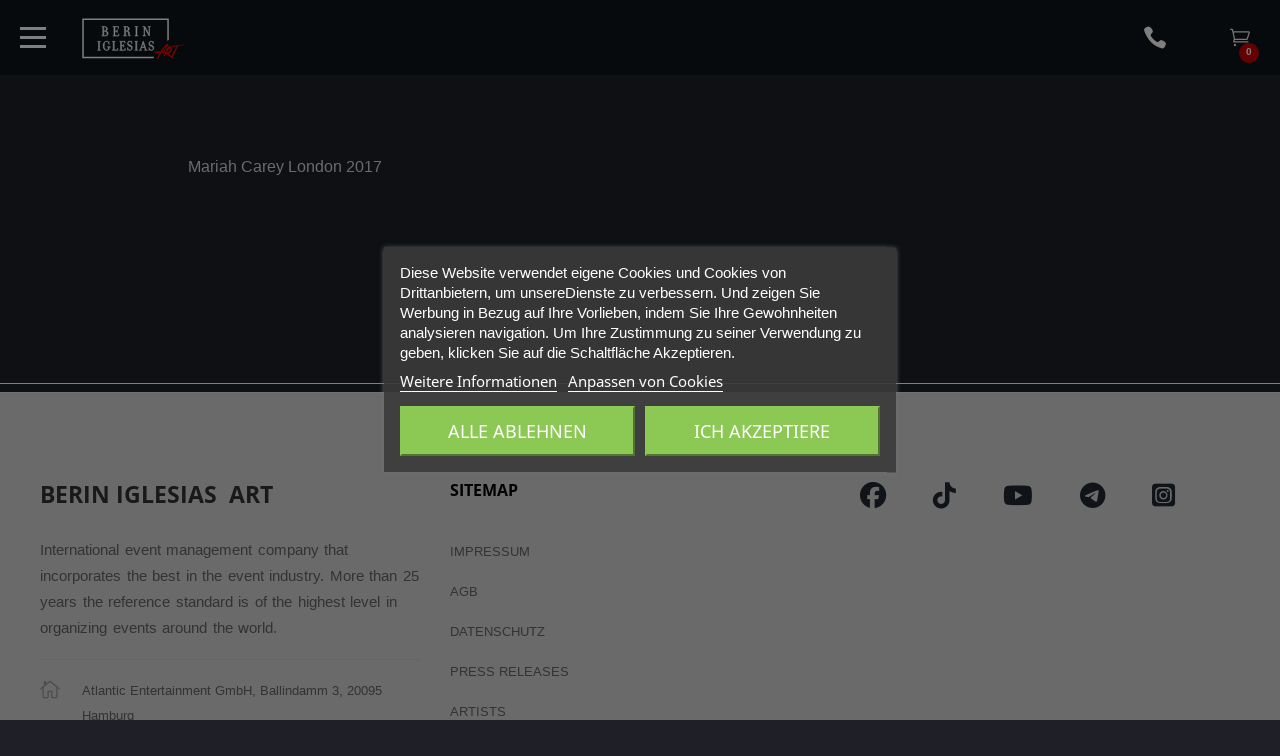

--- FILE ---
content_type: text/html; charset=utf-8
request_url: https://berin-iglesias.art/de/115-0117-london
body_size: 15289
content:
<!DOCTYPE HTML>
<!--[if lt IE 7]> <html class="no-js lt-ie9 lt-ie8 lt-ie7" lang="de-de"><![endif]-->
<!--[if IE 7]><html class="no-js lt-ie9 lt-ie8 ie7" lang="de-de"><![endif]-->
<!--[if IE 8]><html class="no-js lt-ie9 ie8" lang="de-de"><![endif]-->
<!--[if gt IE 8]> <html class="no-js ie9" lang="de-de"><![endif]-->
<html lang="de-de">
	<head>
		<meta charset="utf-8" />
		<title>05.01.17 London - Berin Iglesias Art </title>
		
			
  
    <script id='lgcookieslaw_script_gtm'>
        window.dataLayer = window.dataLayer || [];
        function gtag(){
            dataLayer.push(arguments);
        }

        gtag('consent', 'default', {
            'ad_storage': 'denied',
            'ad_user_data': 'denied',
            'ad_personalization': 'denied',
            'analytics_storage': 'denied',
            'personalization_storage': 'granted',
            'security_storage': 'granted'
        });
    </script>

		
					<meta name="description" content="" />
				<meta name="generator" content="PrestaShop" />
										<meta name="robots" content="index,follow" />
									<meta name="viewport" content="width=device-width, minimum-scale=0.25, maximum-scale=1.6, initial-scale=1.0" />
		<meta name="apple-mobile-web-app-capable" content="yes" />
		<link rel="icon" type="image/vnd.microsoft.icon" href="/img/favicon.ico?1744204410" />
		<link rel="shortcut icon" type="image/x-icon" href="/img/favicon.ico?1744204410" />
		<link rel="apple-touch-icon" sizes="180x180" href="/themes/logancee/icons/apple-icon-180x180.png">
		<link rel="icon" type="image/png" href="/themes/logancee/icons/favicon-32x32.png" sizes="32x32">
		<link rel="icon" type="image/png" href="/themes/logancee/icons/favicon-16x16.png" sizes="16x16">
		<link rel="manifest" href="/themes/logancee/icons/manifest.json">
		<meta name="msapplication-config" content="/themes/logancee/icons/browserconfig.xml">
									<link rel="stylesheet" href="/themes/logancee/css/global.css" type="text/css" media="all" />
							<link rel="stylesheet" href="/themes/logancee/css/autoload/animate.min.css" type="text/css" media="all" />
							<link rel="stylesheet" href="/themes/logancee/css/autoload/font-awesome.min.css" type="text/css" media="all" />
							<link rel="stylesheet" href="/themes/logancee/css/autoload/font-elegant.css" type="text/css" media="all" />
							<link rel="stylesheet" href="/themes/logancee/css/autoload/font-simple-line.css" type="text/css" media="all" />
							<link rel="stylesheet" href="/themes/logancee/css/autoload/highdpi.css" type="text/css" media="all" />
							<link rel="stylesheet" href="/themes/logancee/css/autoload/owl.carousel.css" type="text/css" media="all" />
							<link rel="stylesheet" href="/themes/logancee/css/autoload/responsive-tables.css" type="text/css" media="all" />
							<link rel="stylesheet" href="/themes/logancee/css/autoload/uniform.default.css" type="text/css" media="all" />
							<link rel="stylesheet" href="/themes/logancee/css/autoload/update-version.css" type="text/css" media="all" />
							<link rel="stylesheet" href="/js/jquery/plugins/fancybox/jquery.fancybox.css" type="text/css" media="all" />
							<link rel="stylesheet" href="/themes/logancee/css/product_list.css" type="text/css" media="all" />
							<link rel="stylesheet" href="/themes/logancee/css/category.css" type="text/css" media="all" />
							<link rel="stylesheet" href="/themes/logancee/css/scenes.css" type="text/css" media="all" />
							<link rel="stylesheet" href="/modules/lgcookieslaw/views/css/plugins/tooltipster/tooltipster.bundle.min.css" type="text/css" media="all" />
							<link rel="stylesheet" href="/modules/lgcookieslaw/views/css/plugins/tooltipster/tooltipster.borderless.min.css" type="text/css" media="all" />
							<link rel="stylesheet" href="/modules/lgcookieslaw/views/css/lgcookieslaw_1_1.css" type="text/css" media="all" />
							<link rel="stylesheet" href="/modules/lgcookieslaw/views/css/front.css" type="text/css" media="all" />
							<link rel="stylesheet" href="/themes/logancee/css/modules/socialsharing/socialsharing.css" type="text/css" media="all" />
							<link rel="stylesheet" href="/themes/logancee/css/modules/blockcart/blockcart.css" type="text/css" media="all" />
							<link rel="stylesheet" href="/js/jquery/plugins/bxslider/jquery.bxslider.css" type="text/css" media="all" />
							<link rel="stylesheet" href="/themes/logancee/css/modules/blockcurrencies/blockcurrencies.css" type="text/css" media="all" />
							<link rel="stylesheet" href="/themes/logancee/css/modules/blocklanguages/blocklanguages.css" type="text/css" media="all" />
							<link rel="stylesheet" href="/themes/logancee/css/modules/blockcontact/blockcontact.css" type="text/css" media="all" />
							<link rel="stylesheet" href="/themes/logancee/css/modules/blockmyaccountfooter/blockmyaccount.css" type="text/css" media="all" />
							<link rel="stylesheet" href="/themes/logancee/css/modules/blocknewproducts/blocknewproducts.css" type="text/css" media="all" />
							<link rel="stylesheet" href="/themes/logancee/css/modules/blockspecials/blockspecials.css" type="text/css" media="all" />
							<link rel="stylesheet" href="/themes/logancee/css/modules/blocktags/blocktags.css" type="text/css" media="all" />
							<link rel="stylesheet" href="/themes/logancee/css/modules/blockuserinfo/blockuserinfo.css" type="text/css" media="all" />
							<link rel="stylesheet" href="/themes/logancee/css/modules/advancetopmenu/topmenu.css" type="text/css" media="all" />
							<link rel="stylesheet" href="/modules/advancetopmenu/css/jquery.mCustomScrollbar.min.css" type="text/css" media="all" />
							<link rel="stylesheet" href="/modules/smartblog/css/smartblogstyle.css" type="text/css" media="all" />
							<link rel="stylesheet" href="/modules/advancefooter/css/advancefooter.css" type="text/css" media="all" />
							<link rel="stylesheet" href="/modules/pagelink/css/front-end/pagelink.css" type="text/css" media="all" />
							<link rel="stylesheet" href="/modules/customcontent/css/front-end/jquery.fullPage.css" type="text/css" media="all" />
							<link rel="stylesheet" href="/modules/themeconfigurator/css/hooks.css" type="text/css" media="all" />
							<link rel="stylesheet" href="/themes/logancee/css/modules/jscomposer/assets/css/js_composer.css" type="text/css" media="all" />
							<link rel="stylesheet" href="/modules/advancedeucompliance/views/css/aeuc_front.css" type="text/css" media="all" />
							<link rel="stylesheet" href="/themes/logancee/css/modules/blocknewsletter/blocknewsletter.css" type="text/css" media="all" />
							<link rel="stylesheet" href="/themes/logancee/css/modules/blockcategories/blockcategories.css" type="text/css" media="all" />
							<link rel="stylesheet" href="/themes/logancee/css/modules/blocktopmenu/css/blocktopmenu.css" type="text/css" media="all" />
							<link rel="stylesheet" href="/themes/logancee/css/modules/blocktopmenu/css/superfish-modified.css" type="text/css" media="all" />
							<link rel="stylesheet" href="/modules/selltickets/views/css/selltickets.css" type="text/css" media="all" />
							<link rel="stylesheet" href="/modules/heidelpay/views/css/front.css" type="text/css" media="all" />
							<link rel="stylesheet" href="/modules/ph_instagram/views/css/instagram.css" type="text/css" media="all" />
							<link rel="stylesheet" href="/modules/ph_instagram/views/css/fancybox.css" type="text/css" media="all" />
							<link rel="stylesheet" href="/themes/logancee/css/custom.css?v=1768675442" type="text/css" media="all" />
					<script type="text/javascript">
var CUSTOMIZE_TEXTFIELD = 1;
var FancyboxI18nClose = 'Schlie&szlig;en';
var FancyboxI18nNext = 'Weiter';
var FancyboxI18nPrev = 'Zur&uuml;ck';
var ajax_allowed = true;
var ajaxsearch = true;
var baseDir = 'https://berin-iglesias.art/';
var baseUri = 'https://berin-iglesias.art/';
var contentOnly = false;
var currency = {"id":1,"name":"Euro","iso_code":"EUR","iso_code_num":"978","sign":"\u20ac","blank":"1","conversion_rate":"1.000000","deleted":"0","format":"2","decimals":"1","active":"1","prefix":"","suffix":" \u20ac","id_shop_list":null,"force_id":false};
var currencyBlank = 1;
var currencyFormat = 2;
var currencyRate = 1;
var currencySign = '€';
var customizationIdMessage = 'Benutzereinstellung Nr.';
var delete_txt = 'Löschen';
var displayList = false;
var freeProductTranslation = 'Gratis!';
var freeShippingTranslation = 'versandkostenfrei';
var generated_date = 1768675442;
var hasDeliveryAddress = false;
var highDPI = false;
var id_lang = 1;
var img_dir = 'https://berin-iglesias.art/themes/logancee/img/';
var instantsearch = false;
var isGuest = 0;
var isLogged = 0;
var isMobile = false;
var page_name = 'category';
var priceDisplayMethod = 0;
var priceDisplayPrecision = 2;
var quickView = true;
var removingLinkText = 'Dieses Produkt aus meinem Warenkorb entfernen';
var roundMode = 2;
var static_token = '1ba0442eada7e9da393cbfcef3e0170f';
var toBeDetermined = 'noch festzulegen';
var token = 'd3df38844687fd65b4056eb24752829a';
var usingSecureMode = true;
</script>

						<script type="text/javascript" src="/js/jquery/jquery-1.11.0.min.js"></script>
						<script type="text/javascript" src="/js/jquery/jquery-migrate-1.2.1.min.js"></script>
						<script type="text/javascript" src="/js/jquery/plugins/jquery.easing.js"></script>
						<script type="text/javascript" src="/js/tools.js"></script>
						<script type="text/javascript" src="/themes/logancee/js/global.js"></script>
						<script type="text/javascript" src="/themes/logancee/js/autoload/10-bootstrap.min.js"></script>
						<script type="text/javascript" src="/themes/logancee/js/autoload/15-jquery.total-storage.min.js"></script>
						<script type="text/javascript" src="/themes/logancee/js/autoload/15-jquery.uniform-modified.js"></script>
						<script type="text/javascript" src="/themes/logancee/js/autoload/jquery.sticky.js"></script>
						<script type="text/javascript" src="/themes/logancee/js/autoload/owl.carousel.min.js"></script>
						<script type="text/javascript" src="/js/jquery/plugins/fancybox/jquery.fancybox.js"></script>
						<script type="text/javascript" src="/themes/logancee/js/products-comparison.js"></script>
						<script type="text/javascript" src="/themes/logancee/js/category.js"></script>
						<script type="text/javascript" src="/modules/lgcookieslaw/views/js/plugins/tooltipster/tooltipster.bundle.min.js"></script>
						<script type="text/javascript" src="/modules/lgcookieslaw/views/js/front.js"></script>
						<script type="text/javascript" src="/modules/socialsharing/js/socialsharing.js"></script>
						<script type="text/javascript" src="/themes/logancee/js/modules/blockcart/ajax-cart.js"></script>
						<script type="text/javascript" src="/js/jquery/plugins/jquery.scrollTo.js"></script>
						<script type="text/javascript" src="/js/jquery/plugins/jquery.serialScroll.js"></script>
						<script type="text/javascript" src="/js/jquery/plugins/bxslider/jquery.bxslider.js"></script>
						<script type="text/javascript" src="/modules/advancetopmenu/js/jquery.mCustomScrollbar.min.js"></script>
						<script type="text/javascript" src="/themes/logancee/js/modules/advancetopmenu/js/top_menu.js"></script>
						<script type="text/javascript" src="/modules/flexgroupbanners/js/front-end/jquery.actual.min.js"></script>
						<script type="text/javascript" src="/modules/advancefooter/js/advancefooter.js"></script>
						<script type="text/javascript" src="/js/jquery/plugins/jquery.hoverIntent.js"></script>
						<script type="text/javascript" src="/modules/pagelink/js/front-end/pagelink.js"></script>
						<script type="text/javascript" src="/modules/customcontent/js/hook/jquery.fullPage.min.js"></script>
						<script type="text/javascript" src="/modules/customcontent/js/hook/common.js"></script>
						<script type="text/javascript" src="/modules/megahtml/js/hook/megahtml.js"></script>
						<script type="text/javascript" src="/modules/oviccategorysizechart/js/oviccategorysizechart.js"></script>
						<script type="text/javascript" src="/modules/ovicpagebanner/js/jquery.stellar.min.js"></script>
						<script type="text/javascript" src="/modules/ovicpagebanner/js/parallaxpage.js"></script>
						<script type="text/javascript" src="/modules/ovicpagebanner/js/categoryslider.js"></script>
						<script type="text/javascript" src="/modules/jscomposer/assets/js/js_composer_front.js"></script>
						<script type="text/javascript" src="/themes/logancee/js/modules/blocknewsletter/blocknewsletter.js"></script>
						<script type="text/javascript" src="/themes/logancee/js/tools/treeManagement.js"></script>
						<script type="text/javascript" src="/themes/logancee/js/modules/blocktopmenu/js/hoverIntent.js"></script>
						<script type="text/javascript" src="/themes/logancee/js/modules/blocktopmenu/js/superfish-modified.js"></script>
						<script type="text/javascript" src="/themes/logancee/js/modules/blocktopmenu/js/blocktopmenu.js"></script>
						<script type="text/javascript" src="/themes/logancee/js/jquery.shuffle.js"></script>
						<script type="text/javascript" src="/themes/logancee/js/jquery.form.js"></script>
						<script type="text/javascript" src="/themes/logancee/js/jquery.validate.js"></script>
						<script type="text/javascript" src="/themes/logancee/js/swiper.min.js"></script>
						<script type="text/javascript" src="/themes/logancee/js/jquery.imgpreload.min.js"></script>
						<script type="text/javascript" src="/themes/logancee/js/waypoints.min.js"></script>
						<script type="text/javascript" src="/themes/logancee/js/index.js"></script>
						<script type="text/javascript" src="/themes/logancee/js/jquery.form.min.js?v=1768675442"></script>
			<script type="text/javascript" src="/themes/logancee/js/jquery.validate.min.js?v=1768675442"></script>
			<script type="text/javascript" src="/themes/logancee/js/fastclick.js"></script>
			<script type="text/javascript" src="/themes/logancee/js/plyr.min.js"></script>
			<script type="text/javascript" src="/themes/logancee/js/custom.js?v=1768675442"></script>
				

<script type="text/javascript">
    var lgcookieslaw_consent_mode = 1;
    var lgcookieslaw_banner_url_ajax_controller = "https://berin-iglesias.art/de/module/lgcookieslaw/ajax"; 
    var lgcookieslaw_cookie_values = null; 
    var lgcookieslaw_saved_preferences = 0;
    var lgcookieslaw_ajax_calls_token = "71daf99637c180bd43677dd07971f8d3";
    var lgcookieslaw_reload = 1;
    var lgcookieslaw_block_navigation = 1;
    var lgcookieslaw_banner_position = 3;
    var lgcookieslaw_show_fixed_button = 1;
    var lgcookieslaw_save_user_consent = 1;
    var lgcookieslaw_reject_cookies_when_closing_banner = 0;
</script>

    
 
<meta property="og:url" content="https://berin-iglesias.art/de/115-0117-london" />
<meta property="og:title" content="05.01.17 London - Berin Iglesias Art " />
<meta property="og:site_name" content="Berin Iglesias Art " />
<meta property="og:description" content="" />
<meta property="og:image" content="https://berin-iglesias.art/img/c/115_thumb.jpg" />

<script type="text/javascript">
    var PH_INSTA_LINK_AJAX = "https://berin-iglesias.art/de/module/ph_instagram/common";
    var PH_INSTA_TOKEN = "5f528772d32c477343dcfb6c6ec3a18e";
</script>
<script type="text/javascript" src="/modules/ph_instagram/views/js/fancybox.js" defer="defer"></script>
<script type="text/javascript" src="/modules/ph_instagram/views/js/front.js" defer="defer"></script><style type="text/css">
        </style>
		<!--[if IE 8]>
		<script src="https://oss.maxcdn.com/libs/html5shiv/3.7.0/html5shiv.js"></script>
		<script src="https://oss.maxcdn.com/libs/respond.js/1.3.0/respond.min.js"></script>
		<![endif]-->
		
			<!-- Yandex.Metrika counter -->
			<script type="text/javascript" >
			(function(m,e,t,r,i,k,a){m[i]=m[i]||function(){(m[i].a=m[i].a||[]).push(arguments)};
			m[i].l=1*new Date();
			for (var j = 0; j < document.scripts.length; j++) {if (document.scripts[j].src === r) { return; }}
			k=e.createElement(t),a=e.getElementsByTagName(t)[0],k.async=1,k.src=r,a.parentNode.insertBefore(k,a)})
			(window, document, "script", "https://mc.yandex.ru/metrika/tag.js", "ym");

			ym(82129234, "init", {
					clickmap:true,
					trackLinks:true,
					accurateTrackBounce:true,
					webvisor:true
			});
			</script>
			<noscript><div><img src="https://mc.yandex.ru/watch/82129234" style="position:absolute; left:-9999px;" alt="" /></div></noscript>
			<!-- /Yandex.Metrika counter -->
			<!-- Meta Pixel Code -->
			<script>
			!function(f,b,e,v,n,t,s)
			{if(f.fbq)return;n=f.fbq=function(){n.callMethod?
			n.callMethod.apply(n,arguments):n.queue.push(arguments)};
			if(!f._fbq)f._fbq=n;n.push=n;n.loaded=!0;n.version='2.0';
			n.queue=[];t=b.createElement(e);t.async=!0;
			t.src=v;s=b.getElementsByTagName(e)[0];
			s.parentNode.insertBefore(t,s)}(window, document,'script',
			'https://connect.facebook.net/en_US/fbevents.js');
			fbq('init', '990028972042901');
			fbq('track', 'PageView');
			</script>
			<noscript><img height="1" width="1" style="display:none"
			src="https://www.facebook.com/tr?id=990028972042901&ev=PageView&noscript=1"
			/></noscript>
			<!-- End Meta Pixel Code -->
		
	</head>
	<body id="category" class="home_glasses category category-115 category-0117-london show-left-column hide-right-column lang_de category_cms">


	
					<div id="page">
			<div class="columns-container">
												<div class="sticky-wrapper is-sticky" id="menu_sticky-sticky-wrapper">
					<div id="menu_sticky">
						<div class="container-fluid">
							<div class="row">
								<div class="menu_left_col">
									<div class="site-brand">
										<a href="https://berin-iglesias.art/" class="logo" title="Berin Iglesias Art ">
											<svg version="1.1" id="ba_logo" xmlns="http://www.w3.org/2000/svg" xmlns:xlink="http://www.w3.org/1999/xlink" x="0px" y="0px"
	 viewBox="0 0 150 48" style="enable-background:new 0 0 150 48;" xml:space="preserve">
<g>
	<path style="fill:#FFFFFF;stroke:#FFFFFF;stroke-width:0.5;stroke-miterlimit:10;" d="M49.9,21c-0.9,0-1,0-1.8,0c-0.9,0-1.1,0-1.3,0c-0.1,0-0.1-0.1-0.1-0.2c0-0.1,0.1-0.1,0.1-0.1c0.1,0,0.4,0,1,0
		v-8.9c-0.6,0-0.8,0-1,0c-0.1,0-0.1-0.1-0.1-0.1c0-0.1,0.1-0.2,0.1-0.2c0.2,0,0.4,0,1.3,0c0.8,0,0.7,0,1.2,0c2.1,0,3.2,1,3.2,2.3
		c0,1-0.9,1.8-1.7,2.1c1.3,0.2,2.3,1.2,2.3,2.5C53.1,20,52,21,49.9,21z M49.2,11.8c-0.2,0-0.4,0-0.4,0v4.1h0.3
		c1.4,0,2.3-0.5,2.3-2.2C51.4,12.4,50.8,11.8,49.2,11.8z M49.7,16.3h-0.9v4.4c0,0,0.3,0,1,0c1.5,0,2.1-0.6,2.1-2.2
		C51.9,17.1,51.2,16.3,49.7,16.3z"/>
	<path style="fill:#FFFFFF;stroke:#FFFFFF;stroke-width:0.5;stroke-miterlimit:10;" d="M63.8,20.4v0.5c0,0.1-0.1,0.2-0.1,0.2c-0.1,0-0.5-0.1-0.7-0.1l-3.8,0c-0.9,0-1.1,0-1.3,0
		c-0.1,0-0.1-0.1-0.1-0.2c0-0.1,0.1-0.1,0.1-0.1c0.1,0,0.4,0,1,0v-8.9c-0.6,0-0.8,0-1,0c-0.1,0-0.1-0.1-0.1-0.1
		c0-0.1,0.1-0.2,0.1-0.2c0.2,0,0.4,0,1.3,0l3.5,0c0.2,0,0.6-0.1,0.7-0.1c0.1,0,0.1,0.1,0.1,0.2v0.4c0,0.6,0.1,1.3,0.1,1.5
		c0,0.1,0,0.1-0.1,0.1c-0.1,0-0.2-0.1-0.2-0.1c0-0.9-0.3-1.7-1.2-1.7h-2.2v4.1h1.4c0.5,0,0.8-0.4,0.8-1.2c0-0.1,0-0.1,0.1-0.1
		c0.1,0,0.1,0.1,0.1,0.1c0,0.1,0,0.4,0,1.4c0,1,0,1.2,0,1.4c0,0.1,0,0.2-0.1,0.2c-0.1,0-0.1-0.1-0.1-0.2c0-0.8-0.3-1.2-0.8-1.2h-1.4
		v4.4h2.5c0.9,0,1.2-0.8,1.2-1.8c0-0.1,0.1-0.1,0.1-0.1c0.1,0,0.1,0.1,0.1,0.1C63.9,18.9,63.8,19.8,63.8,20.4z"/>
	<path style="fill:#FFFFFF;stroke:#FFFFFF;stroke-width:0.5;stroke-miterlimit:10;" d="M74.6,21c-1.1,0-1.3-0.8-1.3-2.5c0-1.5-0.4-2.2-1.6-2.2h-1.1v4.4c0.6,0,0.8,0,1,0c0.1,0,0.1,0.1,0.1,0.1
		c0,0.1-0.1,0.2-0.1,0.2c-0.2,0-0.5,0-1.3,0h-0.4c-0.9,0-1.1,0-1.3,0c-0.1,0-0.1-0.1-0.1-0.2c0-0.1,0.1-0.1,0.1-0.1c0.1,0,0.4,0,1,0
		v-8.9c-0.6,0-0.8,0-1,0c-0.1,0-0.1-0.1-0.1-0.1c0-0.1,0.1-0.2,0.1-0.2c0.2,0,0.4,0,1.3,0c0.8,0,0.7,0,1.3,0c2.1,0,3.1,1,3.1,2.3
		c0,1-0.9,1.8-1.7,2.1c1.2,0.2,1.9,1.2,1.9,2.6c0,0.7-0.1,1.3-0.1,1.7c0,0.3,0.1,0.6,0.4,0.6c0.2,0,0.4-0.2,0.4-0.5
		c0-0.1,0.1-0.2,0.2-0.2c0.1,0,0.2,0.1,0.2,0.2C75.4,20.7,75,21,74.6,21z M71,11.8c-0.2,0-0.5,0-0.5,0v4.1h0.4
		c1.4,0,2.2-0.5,2.2-2.2C73,12.4,72.6,11.8,71,11.8z"/>
	<path style="fill:#FFFFFF;stroke:#FFFFFF;stroke-width:0.5;stroke-miterlimit:10;" d="M82.9,21c-0.2,0-0.4,0-1.3,0h-0.4c-0.9,0-1.1,0-1.3,0c-0.1,0-0.1-0.1-0.1-0.2c0-0.1,0.1-0.1,0.1-0.1
		c0.1,0,0.4,0,1,0v-8.9c-0.6,0-0.8,0-1,0c-0.1,0-0.1-0.1-0.1-0.1c0-0.1,0.1-0.2,0.1-0.2c0.2,0,0.4,0,1.3,0h0.4c0.8,0,1.1,0,1.3,0
		c0.1,0,0.1,0.1,0.1,0.2c0,0.1-0.1,0.1-0.1,0.1c-0.2,0-0.4,0-1,0v8.9c0.6,0,0.8,0,1,0c0.1,0,0.1,0.1,0.1,0.1C83,20.9,83,21,82.9,21z
		"/>
	<path style="fill:#FFFFFF;stroke:#FFFFFF;stroke-width:0.5;stroke-miterlimit:10;" d="M95.5,11.8c-0.1,0-0.4,0-1,0h-0.1v8.8c0,0.3-0.1,0.4-0.2,0.4c-0.2,0-0.2-0.1-0.3-0.3l-4.4-7.9v7.8h0.1
		c0.6,0,0.8,0,1,0c0.1,0,0.1,0.1,0.1,0.1c0,0.1-0.1,0.2-0.1,0.2c-0.2,0-0.4,0-1.3,0h-0.1c-0.8,0-1.1,0-1.3,0c-0.1,0-0.1-0.1-0.1-0.2
		c0-0.1,0.1-0.1,0.1-0.1c0.2,0,0.4,0,1,0H89v-8.9h-0.2c-0.6,0-0.8,0-1,0c-0.1,0-0.1-0.1-0.1-0.1c0-0.1,0.1-0.2,0.1-0.2
		c0.2,0,0.5,0,1.3,0c0.1,0,0.3,0,0.4,0c0.2,0,0.3,0.1,0.6,0.5L94,19v-7.2h-0.1c-0.6,0-0.8,0-1,0c-0.1,0-0.1-0.1-0.1-0.1
		c0-0.1,0.1-0.2,0.1-0.2c0.2,0,0.4,0,1.3,0h0.1c0.9,0,1.1,0,1.3,0c0.1,0,0.1,0.1,0.1,0.2C95.6,11.7,95.5,11.8,95.5,11.8z"/>
</g>
<g>
	<path style="fill:#FFFFFF;stroke:#FFFFFF;stroke-width:0.5;stroke-miterlimit:10;" d="M45.4,35.3c-0.2,0-0.4,0-1.2,0h-0.4c-0.8,0-1.1,0-1.2,0c-0.1,0-0.1-0.1-0.1-0.2c0-0.1,0.1-0.1,0.1-0.1
		c0.1,0,0.3,0,0.9,0v-8.4c-0.6,0-0.8,0-0.9,0c-0.1,0-0.1-0.1-0.1-0.1c0-0.1,0.1-0.2,0.1-0.2c0.2,0,0.4,0,1.2,0h0.4
		c0.8,0,1.1,0,1.2,0c0.1,0,0.1,0.1,0.1,0.2c0,0.1-0.1,0.1-0.1,0.1c-0.2,0-0.4,0-0.9,0V35c0.5,0,0.8,0,0.9,0c0.1,0,0.1,0.1,0.1,0.1
		C45.6,35.3,45.5,35.3,45.4,35.3z"/>
	<path style="fill:#FFFFFF;stroke:#FFFFFF;stroke-width:0.5;stroke-miterlimit:10;" d="M55.3,32.2c-0.2,0-0.3,0-0.9,0v0.2c0,1.9-1.1,3-2.9,3c-2,0-3.4-1.9-3.4-4.6c0-2.8,1.5-4.6,3.3-4.6
		c1,0,1.6,0.5,2.2,1.1c0.2,0,0.3-0.2,0.3-0.8c0,0,0-0.1,0.1-0.1c0.1,0,0.1,0.1,0.1,0.1v2.8c0,0.1,0,0.2-0.1,0.2
		c-0.1,0-0.1-0.1-0.1-0.2c0-1.6-1.2-2.8-2.4-2.8c-1.5,0-2.3,1.1-2.3,4.3c0,3.2,0.8,4.2,2.4,4.2c1.5,0,1.8-1.1,1.8-2.6v-0.3
		c-0.8,0-1,0-1.1,0c-0.1,0-0.1-0.1-0.1-0.2c0-0.1,0.1-0.2,0.1-0.2c0.2,0,0.3,0,1.2,0h0.7c0.8,0,1,0,1.1,0c0.1,0,0.1,0.1,0.1,0.2
		C55.4,32.1,55.4,32.2,55.3,32.2z"/>
	<path style="fill:#FFFFFF;stroke:#FFFFFF;stroke-width:0.5;stroke-miterlimit:10;" d="M62.8,34.8v0.4c0,0.1-0.1,0.2-0.1,0.2c-0.1,0-0.5-0.1-0.7-0.1l-3.5,0c-0.8,0-1.1,0-1.2,0
		c-0.1,0-0.1-0.1-0.1-0.2c0-0.1,0.1-0.1,0.1-0.1c0.1,0,0.3,0,0.9,0v-8.4c-0.6,0-0.7,0-0.9,0c-0.1,0-0.1-0.1-0.1-0.1
		c0-0.1,0.1-0.2,0.1-0.2c0.2,0,0.3,0,1.2,0h0.4c0.8,0,1,0,1.2,0c0.1,0,0.1,0.1,0.1,0.2c0,0.1-0.1,0.1-0.1,0.1c-0.2,0-0.3,0-0.9,0V35
		h2.3c0.8,0,1.1-0.8,1.1-1.7c0-0.1,0-0.1,0.1-0.1c0.1,0,0.1,0.1,0.1,0.1C62.8,33.4,62.8,34.2,62.8,34.8z"/>
	<path style="fill:#FFFFFF;stroke:#FFFFFF;stroke-width:0.5;stroke-miterlimit:10;" d="M70.3,34.8v0.4c0,0.1-0.1,0.2-0.1,0.2c-0.1,0-0.5-0.1-0.7-0.1l-3.6,0c-0.8,0-1.1,0-1.2,0
		c-0.1,0-0.1-0.1-0.1-0.2c0-0.1,0.1-0.1,0.1-0.1c0.1,0,0.3,0,0.9,0v-8.4c-0.6,0-0.8,0-0.9,0c-0.1,0-0.1-0.1-0.1-0.1
		c0-0.1,0.1-0.2,0.1-0.2c0.2,0,0.4,0,1.2,0l3.3,0c0.2,0,0.6-0.1,0.7-0.1c0.1,0,0.1,0.1,0.1,0.2v0.4c0,0.6,0.1,1.3,0.1,1.4
		c0,0.1,0,0.1-0.1,0.1c-0.1,0-0.2-0.1-0.2-0.1c0-0.9-0.3-1.6-1.1-1.6h-2.1v3.9h1.3c0.4,0,0.7-0.4,0.7-1.1c0-0.1,0-0.1,0.1-0.1
		c0.1,0,0.1,0.1,0.1,0.1c0,0.1,0,0.4,0,1.3c0,0.9,0,1.2,0,1.3c0,0.1,0,0.2-0.1,0.2c-0.1,0-0.1-0.1-0.1-0.2c0-0.7-0.3-1.1-0.7-1.1
		h-1.3V35h2.4c0.8,0,1.1-0.8,1.1-1.7c0-0.1,0.1-0.1,0.1-0.1c0.1,0,0.1,0.1,0.1,0.1C70.3,33.4,70.3,34.2,70.3,34.8z"/>
	<path style="fill:#FFFFFF;stroke:#FFFFFF;stroke-width:0.5;stroke-miterlimit:10;" d="M74.9,35.4c-0.8,0-1.4-0.4-1.8-0.8c-0.2,0.1-0.3,0.3-0.3,0.6c0,0.1,0,0.2-0.1,0.2c-0.1,0-0.1-0.1-0.1-0.2v-2.6
		c0-0.1,0-0.2,0.1-0.2c0.1,0,0.1,0.1,0.1,0.2c0,1.4,1,2.4,2.1,2.4c1.1,0,1.7-0.6,1.7-1.8c0-1-0.7-1.5-1.5-1.8l-0.5-0.2
		c-1.4-0.5-2.1-1.4-2.1-2.7c0-1.5,1.1-2.4,2.3-2.4c0.7,0,1.2,0.3,1.5,0.7c0.2,0,0.3-0.2,0.3-0.5c0-0.1,0-0.2,0.1-0.2
		c0.1,0,0.1,0.1,0.1,0.2v2.2c0,0.1,0,0.2-0.1,0.2s-0.1-0.1-0.1-0.2c0-0.8-0.6-2.1-1.8-2.1c-1,0-1.6,0.7-1.6,1.8c0,1,0.7,1.4,1.3,1.6
		l0.6,0.2c1.2,0.4,2.2,1.2,2.2,2.6C77.4,34.4,76.3,35.4,74.9,35.4z"/>
	<path style="fill:#FFFFFF;stroke:#FFFFFF;stroke-width:0.5;stroke-miterlimit:10;" d="M82.7,35.3c-0.2,0-0.4,0-1.2,0h-0.4c-0.8,0-1.1,0-1.2,0c-0.1,0-0.1-0.1-0.1-0.2c0-0.1,0.1-0.1,0.1-0.1
		c0.1,0,0.3,0,0.9,0v-8.4c-0.6,0-0.8,0-0.9,0c-0.1,0-0.1-0.1-0.1-0.1c0-0.1,0.1-0.2,0.1-0.2c0.2,0,0.4,0,1.2,0h0.4
		c0.8,0,1.1,0,1.2,0c0.1,0,0.1,0.1,0.1,0.2c0,0.1-0.1,0.1-0.1,0.1c-0.2,0-0.4,0-0.9,0V35c0.5,0,0.8,0,0.9,0c0.1,0,0.1,0.1,0.1,0.1
		C82.9,35.3,82.8,35.3,82.7,35.3z"/>
	<path style="fill:#FFFFFF;stroke:#FFFFFF;stroke-width:0.5;stroke-miterlimit:10;" d="M92.2,35.3c-0.2,0-0.4,0-1.2,0h-0.3c-0.8,0-1.1,0-1.2,0c-0.1,0-0.1-0.1-0.1-0.2c0-0.1,0.1-0.1,0.1-0.1
		c0.1,0,0.4,0,0.9,0l-0.8-2.6h-3L85.6,35h0.2c0.5,0,0.8,0,0.9,0c0.1,0,0.1,0.1,0.1,0.1c0,0.1-0.1,0.2-0.1,0.2c-0.2,0-0.4,0-1.2,0
		h-0.1c-0.8,0-1.1,0-1.2,0c-0.1,0-0.1-0.1-0.1-0.2c0-0.1,0.1-0.1,0.1-0.1c0.1,0,0.3,0,0.9,0h0.1l2.9-8.8c0-0.1,0.1-0.1,0.2-0.1
		c0.1,0,0.1,0,0.1,0.1l2.8,8.8c0.6,0,0.8,0,0.9,0c0.1,0,0.1,0.1,0.1,0.1C92.4,35.3,92.3,35.3,92.2,35.3z M88,27.9l-1.4,4.2h2.8
		L88,27.9z"/>
	<path style="fill:#FFFFFF;stroke:#FFFFFF;stroke-width:0.5;stroke-miterlimit:10;" d="M96.3,35.4c-0.8,0-1.4-0.4-1.8-0.8c-0.2,0.1-0.3,0.3-0.3,0.6c0,0.1,0,0.2-0.1,0.2c-0.1,0-0.1-0.1-0.1-0.2v-2.6
		c0-0.1,0-0.2,0.1-0.2c0.1,0,0.1,0.1,0.1,0.2c0,1.4,1,2.4,2.1,2.4c1.1,0,1.7-0.6,1.7-1.8c0-1-0.7-1.5-1.5-1.8L96,31.3
		c-1.4-0.5-2.1-1.4-2.1-2.7c0-1.5,1.1-2.4,2.3-2.4c0.7,0,1.2,0.3,1.5,0.7c0.2,0,0.3-0.2,0.3-0.5c0-0.1,0-0.2,0.1-0.2
		c0.1,0,0.1,0.1,0.1,0.2v2.2c0,0.1,0,0.2-0.1,0.2s-0.1-0.1-0.1-0.2c0-0.8-0.6-2.1-1.8-2.1c-1,0-1.6,0.7-1.6,1.8c0,1,0.7,1.4,1.3,1.6
		l0.6,0.2c1.2,0.4,2.2,1.2,2.2,2.6C98.8,34.4,97.7,35.4,96.3,35.4z"/>
</g>
<g>
	<g>
		<g>
			<g>
				<g>
					<g>
						<path style="fill:#FC0000;" d="M115.2,31.4c-0.1,0.2-0.2,0.3-0.3,0.5c-0.1,0.1-0.1,0.2-0.2,0.3c0,0,0,0,0,0c-0.2,0.3-0.4,0.6-0.5,0.9v0
							c-0.1,0.2-0.2,0.3-0.3,0.5c-0.2,0.3-0.4,0.6-0.5,0.9c-0.6,1-1.1,2-1.7,3c-0.1,0.1-0.1,0.2-0.2,0.3c0,0,0,0.1-0.1,0.1
							c-0.1,0.2-0.2,0.4-0.4,0.7c-0.1,0.1-0.1,0.2-0.2,0.3c-0.1,0.1-0.1,0.2-0.2,0.3c-0.3,0.5-0.6,1.1-0.9,1.6v0
							c-0.1,0.2-0.2,0.3-0.3,0.5c-0.2,0.3-0.5,0.3-0.7,0.1c-0.2-0.1-0.3-0.4-0.1-0.7c1.1-1.9,2.2-3.9,3.3-5.8
							c0.1-0.3,0.3-0.5,0.4-0.8v0c0.3-0.6,0.6-1.1,0.9-1.7c0,0,0,0,0,0c0.1-0.1,0.2-0.3,0.2-0.4c0,0,0,0,0,0
							c0.2-0.4,0.5-0.8,0.7-1.2c0,0,0.1-0.1,0.1-0.1c0.2-0.3,0.4-0.3,0.6-0.2c0.1,0.1,0.2,0.2,0.3,0.3
							C115.3,31.1,115.3,31.3,115.2,31.4z"/>
					</g>
				</g>
			</g>
			<g>
				<g>
					<g>
						<g>
							<path style="fill:#FC0000;" d="M110.5,39c-0.2,0,0.2-0.1,0.1-0.3c0-0.2,0.1-0.4,0.3-0.5c0.5-0.1,1-0.3,1.5-0.4c1.5-0.6,2.5-1.2,3.1-2.2
								c0.6-0.9,0.9-2.7-0.6-2.5c-1.4,0.2-2.8,1.8-2.8,1.8c-0.1,0.2-0.4,0.2-0.5,0c-0.1-0.2-0.2-0.4,0-0.6c0.1-0.1,1.6-1.8,3.3-2
								c0.9-0.1,1.9,0.3,2,1.5c0.1,0.8-0.2,1.7-0.7,2.4c-0.7,1-1.8,1.8-3.5,2.4c-0.5,0.2-1,0.3-1.5,0.5C111,39,110.5,39,110.5,39z"
								/>
						</g>
					</g>
					<g>
						<g>
							<g>
								<path style="fill:#FC0000;" d="M110.5,39.3C110.5,39.3,110.5,39.3,110.5,39.3C110.4,39.3,110.5,39.3,110.5,39.3
									C110.5,39.3,110.5,39.3,110.5,39.3z"/>
							</g>
						</g>
						<g>
							<g>
								<path style="fill:#FC0000;" d="M116.2,36.2c-0.1,0.1-0.1,0.2-0.2,0.4c-0.5,0.8-1.2,1.4-2,1.8c-0.1,0-0.1,0.1-0.2,0.1
									c-0.1,0.1-0.3,0.1-0.4,0.2h0c-0.5,0.2-1,0.4-1.6,0.5h0c-0.1,0-0.2,0-0.3,0.1c-0.2,0-0.4,0.1-0.7,0.1c-0.1,0-0.2,0-0.3,0
									v-0.1c0,0,0,0,0,0c0,0,0,0,0,0c0,0,0-0.6,0-0.7c0.2-0.2,0.1-0.5,0.3-0.7c0.2-0.2,0.6-0.3,0.9-0.3c0,0,0.1,0,0.1,0
									c0.2-0.1,0.5-0.2,0.7-0.3c0.5-0.2,0.9-0.4,1.4-0.7c0.8-0.5,1.6-1.2,1.9-2.3c0-0.1,0.1-0.3,0.1-0.4c-0.1-0.6-0.8-0.6-1.1-0.5
									c-0.3,0.1-0.5,0.1-0.8,0.3c-0.2,0.1-0.4,0.2-0.6,0.3c-0.2,0.1-0.4,0.3-0.6,0.5c-0.2,0.2-0.4,0.4-0.6,0.6c0,0,0,0-0.1,0
									c-0.1,0.1-0.3,0.1-0.4,0.1c-0.1,0-0.2-0.2-0.3-0.3c0,0,0,0,0,0c-0.1-0.2-0.1-0.5,0-0.7c0.1-0.2,0.2-0.5,0.4-0.6
									c0.5-0.6,1.2-1,1.8-1.3c0,0,0.1,0,0.1,0c0.1,0,0.2-0.1,0.3-0.1c0.2-0.1,0.4-0.1,0.6-0.2c0.1,0,0.3-0.1,0.4-0.1
									c0.4,0,0.8,0.1,1.1,0.4c0.1,0.1,0.2,0.2,0.3,0.4c0.2,0.4,0.3,0.8,0.4,1.2C116.8,34.7,116.5,35.5,116.2,36.2z"/>
							</g>
						</g>
					</g>
				</g>
			</g>
			<g>
				<g>
					<g>
						<path style="fill:#FC0000;" d="M117.3,43.3c-1.8-1.4-3.7-2.7-5.5-4.1h0c-0.1-0.1-0.3-0.2-0.4-0.3c0,0-0.1-0.1-0.1-0.1s-0.1-0.1-0.1-0.1
							c-0.1-0.2-0.1-0.4,0.1-0.6c0.1-0.1,0.2-0.1,0.3-0.2c0.2-0.1,0.4-0.1,0.6-0.1c0.1,0,0.1,0,0.2,0.1c0.2,0.2,0.4,0.3,0.6,0.5
							c0.1,0.1,0.2,0.2,0.4,0.3c1.1,0.8,2.2,1.7,3.4,2.5c0.4,0.3,0.8,0.6,1.2,0.9c0.2,0.1,0.3,0.2,0.5,0.4
							C119,42.8,117.8,43.6,117.3,43.3z"/>
					</g>
				</g>
			</g>
		</g>
	</g>
</g>
<g>
	<g>
		<path style="fill:#FC0000;" d="M129.5,29.7L129.5,29.7c0,0.1-0.1,0.2-0.2,0.2l-1.1,0.2l-2.8,0.4l-1.2,0.2l-0.7,0.1l-0.3,0c0,0,0,0,0,0
			c-0.4,0.9-0.9,1.8-1.3,2.7c-0.1,0.2-0.2,0.5-0.3,0.7c-0.1,0.1-0.1,0.2-0.2,0.3c-0.3,0.5-0.5,1.1-0.8,1.6c-0.1,0.2-0.2,0.5-0.3,0.7
			c0,0.1-0.2,0.4-0.4,0.9c-0.1,0.2-0.2,0.5-0.4,0.8c-0.2,0.5-0.5,1-0.7,1.5c0,0,0,0.1-0.1,0.1c-0.1,0.2-0.2,0.4-0.2,0.5
			c-0.3,0.6-0.5,1.1-0.6,1.3v0c-0.4-0.3-0.8-0.6-1.2-0.9c0,0,0,0,0,0l0,0l0-0.1c0,0,0-0.1,0-0.1l0.1-0.1l0-0.1l0,0l0-0.1l0-0.1l0,0
			l0,0l0.1-0.1c0-0.1,0.1-0.1,0.1-0.2c0,0,0-0.1,0.1-0.1c0.2-0.5,0.5-1,0.8-1.5c0.3-0.5,0.5-1,0.7-1.4c0.2-0.5,0.4-0.8,0.5-0.9
			c0.1-0.3,0.3-0.5,0.4-0.8c0.1-0.1,0.2-0.3,0.2-0.4c0.3-0.5,0.5-1,0.8-1.5c0,0,0.1-0.1,0.1-0.1l0.7-1.3l0.1-0.2l0.3-0.5l-0.3,0
			l-1.5,0.2l-0.1,0l-1,0.1L117,32l-0.2,0c-0.3,0-0.5-0.2-0.5-0.5c0,0,0,0,0-0.1c0-0.2,0.1-0.3,0.2-0.4c0.1-0.1,0.2-0.1,0.3-0.1
			l0.3,0l1.7-0.2l0.6-0.1l0.5-0.1l1-0.1l0.5-0.1l2.1-0.2l1.9-0.2l3.9-0.4C129.4,29.5,129.5,29.6,129.5,29.7z"/>
	</g>
</g>
<g>
	<g>
		<path style="fill:#FC0000;" d="M113.1,29C113.1,29,113.1,29,113.1,29c-0.3-0.6-0.8-0.4-1.1-0.2c-0.5,0.3-0.9,0.8-1.4,1.2
			c-0.3,0.3-0.6,0.6-0.9,0.9c0,0-0.1,0.1-0.1,0.1c-0.2,0.2-0.4,0.4-0.6,0.7c-0.2,0.2-0.3,0.4-0.5,0.6c-0.1,0.2-0.3,0.3-0.4,0.5
			c-0.1,0.1-0.1,0.2-0.2,0.3c0,0,0,0,0,0c-0.3,0.4-0.7,0.9-1,1.3c0,0,0,0,0,0c-0.1,0.2-0.2,0.3-0.3,0.5c-0.3,0.4-0.5,0.8-0.7,1.1
			c-0.1,0.1-0.2,0.3-0.3,0.4c-1.7,0-3.6,0-5,0.2c-0.4,0.1-0.7,0.4-0.7,0.9c0,0.5,0.4,0.9,0.9,0.9c0,0,0,0,0.1,0
			c0.9-0.1,2.4-0.2,3.8-0.3c0,0,0,0,0,0c0,0,0,0,0,0c-0.1,0.1-0.2,0.3-0.2,0.4c0,0,0,0.1,0,0.1c-0.2,0.4-0.4,0.8-0.6,1.2
			c0,0.1-0.1,0.1-0.1,0.2c-0.1,0.2-0.2,0.4-0.3,0.6c-0.1,0.1-0.1,0.3-0.2,0.4c-0.1,0.2-0.2,0.4-0.3,0.6c-0.1,0.1-0.1,0.3-0.2,0.4
			c-0.1,0.1-0.1,0.3-0.2,0.5c0,0.1-0.1,0.1-0.1,0.2c-0.1,0.2-0.2,0.5-0.3,0.7c0,0.1-0.1,0.2-0.1,0.3c0,0.1,0,0.1,0,0.2
			c0.1,0.2,0.2,0.3,0.4,0.4c0.3,0.1,0.6-0.1,0.7-0.4l0.5-1.3l0.1-0.2l0.4-0.9c0.1-0.2,0.2-0.4,0.3-0.6c0.1-0.1,0.1-0.3,0.2-0.4
			c0.1-0.2,0.2-0.4,0.3-0.6c0.1-0.3,0.3-0.5,0.4-0.8c0.1-0.2,0.2-0.5,0.4-0.7c0-0.1,0.1-0.2,0.1-0.3c0.1-0.2,0.1-0.2,0.2-0.3
			c0,0,0,0,0,0c0,0,0,0,0,0l2.1-0.1c0,0,0,0,0,0c0,0,0,0.1,0,0.1c-0.1,0.1-0.2,0.5-0.3,0.6c0,0,0,0.1,0,0.1c-0.1,0.2-0.1,0.4,0,0.6
			c0.1,0.1,0.2,0.1,0.3,0.1c0.1,0,0.1,0,0.2-0.1c0.1-0.1,0.1-0.2,0.2-0.3l0-0.1l0.1-0.3l0.2-0.6l0.1-0.1l0,0l0,0l0.8,0l0.6-1
			c0,0-0.4,0-0.9-0.1h0c0.3-0.5,0.5-1,0.8-1.6l1.1-1.9c0.2-0.3,0.4-0.6,0.6-1c0.1-0.2,0.2-0.3,0.3-0.5c0.1-0.2,0.2-0.4,0.3-0.6
			c0-0.1,0.1-0.1,0.1-0.2c0.2-0.4,0.4-0.7,0.5-1.1C113.1,29.6,113.2,29.3,113.1,29z M111.7,31c-0.2,0.3-0.4,0.6-0.5,0.9
			c-0.1,0.1-0.1,0.2-0.2,0.3c-0.3,0.5-0.6,1-0.9,1.5c-0.5,0.8-0.9,1.6-1.3,2.5c0,0.1-0.1,0.1-0.1,0.2c0,0.1-0.1,0.1-0.2,0.1
			c-0.2,0-0.3,0-0.5,0c-0.3,0-0.6,0-0.9-0.1h0c0.1-0.1,0.1-0.2,0.2-0.2c0,0,0,0,0,0c1-1.4,2-2.7,3.1-4c0.4-0.4,0.8-0.8,1.2-1.3
			c0.1-0.1,0.2-0.2,0.3-0.3L111.7,31z"/>
	</g>
</g>
<g>
	<g>
		<path style="fill:#FFFFFF;" d="M113.8,3.5v21.6c-0.5,0.2-1,0.4-1.5,0.7V5H28.8v36.7h70.3c-0.2,0.5-0.5,1-0.7,1.5H27.3V3.5H113.8z"/>
	</g>
</g>
</svg>



										</a>
									</div><!-- .site-brand -->
								</div>
								<div class="menu_middle_col ontop_menu_wrapper">
									<i class="call"></i>
																												<!-- Block languages module -->
	<div id="languages-block-top" class="languages-block">
									<div class="current">
					<img src="https://berin-iglesias.art/img/l/1.jpg" alt="Deutsch">
					<span>Deutsch</span>
				</div>
												<ul id="first-languages" class="languages-block_ul toogle_content">
							<li class="selected">
											<img src="https://berin-iglesias.art/img/l/1.jpg" alt="Deutsch">
						<span>Deutsch</span>
								</li>
							<li >
																				<a href="https://berin-iglesias.art/en/115-0117-london" title="English (United States)" rel="alternate" hreflang="en">
																<img src="https://berin-iglesias.art/img/l/3.jpg" alt="English">
						<span>English</span>
									</a>
								</li>
					</ul>
	</div>
<!-- /Block languages module -->

																			           
        
        <a class="mobile-menu"><span></span></a><div id="topmenu-box">
		<nav class="main-menu default">
			<ul class="topmenu">
                                    <li class="level1 " >
                        <a href="https://berin-iglesias.art/de/">
                            Start
                        </a>
                                            </li>
                                    <li class="level1 " >
                        <a href="https://berin-iglesias.art/de/63-konzerte">
                            Tickets
                        </a>
                                            </li>
                                    <li class="level1 " >
                        <a href="https://berin-iglesias.art/de/content/9-Artists">
                            Künstler
                        </a>
                                            </li>
                                    <li class="level1 " >
                        <a href="https://berin-iglesias.art/de/content/6-Concerts">
                            Konzerte
                        </a>
                                            </li>
                                    <li class="level1 " >
                        <a href="https://berin-iglesias.art/de/content/7-presse">
                            Media
                        </a>
                                            </li>
                                    <li class="level1 " >
                        <a href="https://berin-iglesias.art/de/content/8-partner">
                            Partner
                        </a>
                                            </li>
                                    <li class="level1 " >
                        <a href="https://berin-iglesias.art/de/content/4-About">
                            Über Uns
                        </a>
                                            </li>
                                    <li class="level1 " >
                        <a href="https://berin-iglesias.art/de/content/5-Contact">
                            Kontakt
                        </a>
                                            </li>
                            </ul>
        </nav></div>
        <!--/ Menu -->
    

										<!-- MODULE Block cart -->
			<div class="shopping_cart_container clearfix">
		<div class="shopping_cart">
		<a href="https://berin-iglesias.art/de/schnell-bestellung" title="Zum Warenkorb" rel="nofollow">
			
			<span class="ajax_cart_quantity unvisible my_visiable">0</span>
			<span class="ajax_cart_product_txt unvisible my_visiable">Item - </span>
			<span class="ajax_cart_product_txt_s unvisible my_visiable">Items - </span>
				<span class="ajax_cart_total unvisible my_visiable">
											0,00 €
									</span>
			<span class="ajax_cart_no_product">(Leer)</span>
					</a>
					<div class="cart_block block exclusive">
				<div class="block_content">
					<!-- block list of products -->
					<div class="cart_block_list">
												<p class="cart_block_no_products">
							Keine Artikel
						</p>
																		<div class="cart-prices">
							<div class="cart-prices-line first-line">
									<span class="price cart_block_shipping_cost ajax_cart_shipping_cost unvisible">
																					noch festzulegen																			</span>
									<span class="unvisible">
										Versand
									</span>
							</div>
																						<div class="cart-prices-line">
									<span class="price cart_block_tax_cost ajax_cart_tax_cost">0,00 €</span>
									<span>MwSt.</span>
								</div>
														<div class="cart-prices-line last-line">
								<span class="price cart_block_total ajax_block_cart_total">0,00 €</span>
								<span>Gesamt</span>
							</div>
															<p>
																			Preise inkl. MwSt.
																	</p>
													</div>
						<p class="cart-buttons">
							<a class="btn btn-default button button-small" href="https://berin-iglesias.art/de/schnell-bestellung" title="Warenkorb anzeigen" rel="nofollow">
									<span>
										Warenkorb anzeigen
									</span>
							</a>
							<a id="button_order_cart" class="btn btn-default button button-small" href="https://berin-iglesias.art/de/bestellung?step=1" title="Warenkorb anzeigen" rel="nofollow">
									<span>
										Warenkorb anzeigen
									</span>
							</a>
						</p>
					</div>
				</div>
			</div><!-- .cart_block -->
			</div>
			</div>
	
	<div id="layer_cart">
		<div class="clearfix">
			<div class="layer_cart_product col-xs-12 col-md-6">
				<span class="cross" title="Fenster schließen"></span>
				<span class="title">
					<i class="icon-check"></i>Produkt wurde in den Korb gelegt
				</span>
				<div class="product-image-container layer_cart_img">
				</div>
				<div class="layer_cart_product_info">
					<span id="layer_cart_product_title" class="product-name"></span>
					<span id="layer_cart_product_attributes"></span>
					<div>
						<strong class="dark">Menge</strong>
						<span id="layer_cart_product_quantity"></span>
					</div>
					<div>
						<strong class="dark">Gesamt</strong>
						<span id="layer_cart_product_price"></span>
					</div>
				</div>
			</div>
			<div class="layer_cart_cart col-xs-12 col-md-6">
				<span class="title">
					<!-- Plural Case [both cases are needed because page may be updated in Javascript] -->
					<span class="ajax_cart_product_txt_s  unvisible">
						Sie haben <span class="ajax_cart_quantity">0</span> Artikel in Ihrem Warenkorb.
					</span>
					<!-- Singular Case [both cases are needed because page may be updated in Javascript] -->
					<span class="ajax_cart_product_txt ">
						Es gibt 1 Artikel in Ihrem Warenkorb.
					</span>
				</span>
				<div class="layer_cart_row">
					<strong class="dark">
						Gesamt Artikel
																					(inkl. MwSt.)
																		</strong>
					<span class="ajax_block_products_total">
											</span>
				</div>

								<div class="layer_cart_row">
					<strong class="dark unvisible">
						Gesamt Versandkosten&nbsp;(inkl. MwSt.)					</strong>
					<span class="ajax_cart_shipping_cost unvisible">
													noch festzulegen											</span>
				</div>
									<div class="layer_cart_row">
						<strong class="dark">MwSt.</strong>
						<span class="price cart_block_tax_cost ajax_cart_tax_cost">0,00 €</span>
					</div>
								<div class="layer_cart_row">
					<strong class="dark">
						Gesamt
																					(inkl. MwSt.)
																		</strong>
					<span class="ajax_block_cart_total">
											</span>
				</div>
				<div class="button-container">
					<span class="continue btn btn-default button exclusive-medium" title="Einkauf fortsetzen">
						<span>
							<i class="icon-chevron-left left"></i>Einkauf fortsetzen
						</span>
					</span>
					<a class="btn btn-default button button-medium"	href="https://berin-iglesias.art/de/schnell-bestellung" title="Zur Kasse gehen" rel="nofollow">
						<span>
							Zur Kasse gehen<i class="icon-chevron-right right"></i>
						</span>
					</a>
				</div>
			</div>
		</div>
		<div class="crossseling"></div>
	</div> <!-- #layer_cart -->
	<div class="layer_cart_overlay"></div>

<!-- /MODULE Block cart -->
<!-- Block user information module NAV  -->
<!-- Block user information module NAV  -->
	<div class="header_user_info">
		
			<a class="login" href="https://berin-iglesias.art/de/mein-Konto" rel="nofollow" title="Anmelden zu Ihrem Kundenbereich">
			<i class="icon_lock-open"></i>Login
		</a>
		</div>
<!-- /Block usmodule NAV -->

<!-- /Block usmodule NAV -->
	<div id="call_box" class="vc_row wpb_row vc_row-fluid">
	<div class="vc_col-sm-12 wpb_column vc_column_container">
		<div class="wpb_wrapper">
			
	<div class="wpb_text_column wpb_content_element ">
		<div class="wpb_wrapper">
			<form id="formBAcallback" action="https://berin-iglesias.art/fn/baFormCallback.php" type="post">
<h4>Call our Ticket Hotline</h4>
<p><a href="tel:0491742083469" class="btn btn-default">+49 174 2083469</a></p>
<p><small>Mo. - Fr. from 10:00 - 18:00 EST</small></p>
<hr />
<h4>Or we call you back</h4>
<p><small>Leave us your Number and we call you back as soon as possible!</small></p>
<p><input id="formCallbackNr" name="formCallbackNr" vaule="" type="text" /><br /><button id="call_send" type="submit">Senden</button></p>
<div id="formInfoCallback"></div>
<p><input id="formCallbackLang" name="formCallbackLang" vaule="" type="hidden" /></form>

		</div> 
	</div> 
		</div> 
	</div> 
</div>		<style type="text/css">
		
	</style>
								</div>
							</div>
						</div>
					</div>
				<div>
									            <div class="div_full_width">
            <div class="parallax-section  page-banner emptyheader" style="background-image: url(https://berin-iglesias.art/modules/ovicpagebanner/img/)" data-parallax-speed="0">
                <div class="overlay"></div>
                <div class="parallax_page_content">
                    <div class="container">
                        <div class="banner-content text-center">
                            
                            
<div class="get_breadcrumb">
                                                                        <h2 class="page-title"><span class="navigation_page">Klassik</span></h2>
                
    

    <!--
    <div class="breadcrumb breadcrumbs">
    	<a class="home" href="https://berin-iglesias.art/" title="zur&uuml;ck zu Startseite">Start</a>
    	    		<span class="navigation-pipe">&gt;</span>
    		    			<span class="navigation_page"><span itemscope itemtype="http://data-vocabulary.org/Breadcrumb"><a itemprop="url" href="https://berin-iglesias.art/de/63-konzerte" title="Konzerte" ><span itemprop="title">Konzerte</span></a></span><span class="navigation-pipe">></span><span class="navigation_page">Klassik</span></span>
    		    	    </div>
    -->
</div>

                        </div>
                    </div>
                </div>
            </div>
        </div>
    
				
				<div id="columns" class="container ">
					<div id="slider_row" class="row">
											</div>
					<div class="row">
																		<div id="center_column" class="center_column col-xs-12 col-sm-12">
	


	    				<div class="content_scene_cat">
            	                     <!-- Category image -->
                                                    <div class="cat_desc">
                                <div class="rte"><div data-vc-full-width="true" data-vc-full-width-init="false" data-vc-stretch-content="true" class="vc_row wpb_row vc_row-fluid vc_row-no-padding">
	<div class="vc_col-sm-12 wpb_column vc_column_container">
		<div class="wpb_wrapper">
			
	<div class="wpb_background_header header_block wpb_text_column wpb_content_element " data-style="" data-style-mobile="">
		<div class="wpb_background_container"><div class="wpb_background_text boxContentH_left boxContentV_top">
			<p>Mariah Carey London 2017</p>

		</div></div> 
	</div> 
		</div> 
	</div> 
</div><div class="vc_row-full-width"></div><style>.vc_custom_1500983722495{background-color: #ffffff !important;}</style><div data-vc-full-width="true" data-vc-full-width-init="false" class="vc_row wpb_row vc_row-fluid  vc_custom_1500983722495 vc_row-has-fill">
	<div class="vc_col-sm-12 wpb_column vc_column_container">
		<div class="wpb_wrapper">
			
		</div> 
	</div> 
</div><div class="vc_row-full-width"></div></div>
                            </div>
                                         
                              </div>
				
												</div><!-- #center_column -->
												</div><!-- .row -->
					</div><!-- #columns -->
				</div><!-- .columns-container -->
																	<!-- Footer -->
					<footer id="footer" class="site-footer">
						<div class="container">
							<div class="footer-widget">
								<div class="row">
										<div id="advancefooter" class="vc_row wpb_row vc_row-fluid">
	<div class="vc_col-sm-12 wpb_column vc_column_container">
		<div class="wpb_wrapper">
			<div class="vc_row wpb_row vc_row-fluid">
	<div class="vc_col-sm-4 item_html footer_logo wpb_column vc_column_container">
		<div class="wpb_wrapper">
			
	<div class="wpb_raw_code wpb_content_element wpb_raw_html">
		<div class="wpb_wrapper">
			<h3><b>Berin Iglesias </b> Art</h3>
<p>International event management company that incorporates the best in the event industry. More than 25 years the reference standard is of the highest level in organizing events around the world.</p>
<hr />
<section id="block_contact_infos" class="footer-block">
	<div>
        <ul class="toggle-footer">
            <li class="home_ic">Atlantic Entertainment GmbH, Ballindamm 3, 20095 Hamburg</li>
            <li class="mobile_ic"><span>+49 176 10235083 </span></li>
            <li class="mobile_ic"><span>+49 174 2083469  (Tickets-Hotline)</span></li>
            <li class="mail_ic"><span><a href="mailto:&#106;&#046;&#109;&#105;&#099;&#104;&#097;&#101;&#108;&#105;&#115;&#064;&#098;&#101;&#114;&#105;&#110;&#097;&#114;&#116;&#046;&#100;&#101;">j.michaelis@berinart.de (Ticket-Hotline)</a></span></li>
            <li class="mail_ic"><span><a href="mailto:&#098;&#101;&#114;&#105;&#110;&#045;&#097;&#114;&#116;&#045;&#109;&#097;&#110;&#097;&#103;&#101;&#109;&#101;&#110;&#116;&#064;&#119;&#101;&#098;&#046;&#100;&#101;">berin-art-management@web.de</a></span></li>
        </ul>
    </div>
</section>
		</div> 
	</div> 
		</div> 
	</div> 

	<div class="vc_col-sm-4 footer_list wpb_column vc_column_container">
		<div class="wpb_wrapper">
			
	<div class="wpb_text_column wpb_content_element ">
		<div class="wpb_wrapper">
			<h2 class="block_title">Sitemap</h2>
<ul>
<li class="item_link"><a href="https://berin-iglesias.art/index.php?id_cms=13&controller=cms" title="Impressum">Impressum</a></li>
<li class="item_link"><a href="https://berin-iglesias.art/index.php?id_cms=3&controller=cms" title="AGB">AGB</a></li>
<li class="item_link"><a href="https://berin-iglesias.art/index.php?id_cms=12&controller=cms" title="Datenschutz">Datenschutz</a></li>
<li class="item_link"><a href="https://berin-iglesias.art/index.php?id_cms=18&controller=cms" title="Press Releases">Press Releases</a></li>
<li class="item_link"><a href="https://berin-iglesias.art/index.php?id_cms=9&controller=cms" title="Artists">Artists</a></li>
<li class="item_link"><a href="https://berin-iglesias.art/index.php?id_cms=23&controller=cms" title="Concerts">Presse</a></li>
</ul>

		</div> 
	</div> 
		</div> 
	</div> 

	<div class="vc_col-sm-4 wpb_column vc_column_container">
		<div class="wpb_wrapper">
				<div id="social_block">
		<ul>
							<li class="facebook">
					<a class="_blank" href="https://www.facebook.com/beriniglesias.europe">
						<i class="fab fa-regular fa-facebook"></i>
					</a>
				</li>
													<li class="tiktok">
					<a class="_blank" href="https://www.tiktok.com/@berin_iglesias_art">
						<i class="fab fa-regular fa-tiktok"></i>
					</a>
				</li>
										<li class="youtube">
					<a class="_blank" href="https://www.youtube.com/@berin_iglesias_art">
						<i class="fab fa-regular fa-youtube"></i>
					</a>
				</li>
										<li class="telegram">
					<a class="_blank" href="https://t.me/BIG_ART_FESTIVAL" rel="publisher">
						<i class="fab fa-regular fa-telegram"></i>
					</a>
				</li>
																<li class="instagram">
					<a class="_blank" href="https://www.instagram.com/beriniglesias_art?igsh=MThkMnRtaW5wYnNkZQ==">
						<i class="fab fa-regular fa-instagram-square"></i>
					</a>
				</li>
					</ul>
		<h4>Follow me on</h4>
	</div>

		</div> 
	</div> 
</div><div class="vc_row wpb_row vc_row-fluid  footer_row copyright">
	<div class="vc_col-sm-12 wpb_column vc_column_container">
		<div class="wpb_wrapper">
			
	<div class="wpb_text_column wpb_content_element  copy_right_content">
		<div class="wpb_wrapper">
			<p>Copyright © 2025 by <strong>BERIN IGLESIAS</strong> ART. All Rights Reserved</p>

		</div> 
	</div> 
		</div> 
	</div> 
</div>
		</div> 
	</div> 
</div>		<style type="text/css">
		
	</style>

								</div>
							</div>
						</div>
						
					</footer><!-- #footer -->
							</div><!-- #page -->
	

<div id="lgcookieslaw_banner" class="lgcookieslaw-banner lgcookieslaw-banner-floating lgcookieslaw-reject-button-enabled">
    
    <div class="container">
        <div class="lgcookieslaw-banner-message">
            <p>Diese Website verwendet eigene Cookies und Cookies von Drittanbietern, um unsereDienste zu verbessern. Und zeigen Sie Werbung in Bezug auf Ihre Vorlieben, indem Sie Ihre Gewohnheiten analysieren navigation. Um Ihre Zustimmung zu seiner Verwendung zu geben, klicken Sie auf die Schaltfläche Akzeptieren.</p>

            <div class="lgcookieslaw-link-container">
                <a class="lgcookieslaw-info-link lgcookieslaw-link" target="_blank" href="https://berin-iglesias.art/de/content/3-Agb">Weitere Informationen</a>

                <a id="lgcookieslaw_customize_cookies_link" class="lgcookieslaw-customize-cookies-link lgcookieslaw-link">Anpassen von Cookies</a>
            </div>
        </div>
        <div class="lgcookieslaw-button-container">
                            <button class="lgcookieslaw-button lgcookieslaw-reject-button">
                    Alle ablehnen
                </button>
            
            <button class="lgcookieslaw-button lgcookieslaw-accept-button">
                Ich akzeptiere
            </button>
        </div>
    </div>
</div>

<div id="lgcookieslaw_modal" class="lgcookieslaw-modal">
    <div class="lgcookieslaw-modal-header">
        <p class="lgcookieslaw-modal-header-title">Cookie-Einstellungen</p>
        <div class="lgcookieslaw-modal-header-title-user-consent-elements">
            <div
                class="lgcookieslaw-badge lgcookieslaw-tooltip-container lgcookieslaw-user-consent-consent-date"
                role="tooltip"
                title=""
            >
                <i class="lgcookieslaw-icon-schedule"></i> <span class="lgcookieslaw-user-consent-consent-date-text"></span>
            </div>
            <a
                class="lgcookieslaw-badge lgcookieslaw-tooltip-container lgcookieslaw-user-consent-download"
                role="tooltip"
                title="Klicken Sie zum Herunterladen der Zustimmung"
                target="_blank"
                href=""
            >
                <i class="lgcookieslaw-icon-download"></i> Zustimmung
            </a>
        </div>
    </div>
    <div class="lgcookieslaw-modal-body">
        <div class="lgcookieslaw-modal-body-content">
                                                <div class="lgcookieslaw-section">
                        <div class="lgcookieslaw-section-name">
                            Funktionale Cookies                                <div
                                    class="lgcookieslaw-badge lgcookieslaw-tooltip-container"
                                    role="tooltip"
                                    title="Obligatorisch"
                                >
                                    Technisch
                                </div>
                                                    </div>
                        <div class="lgcookieslaw-section-checkbox">
                            <div class="lgcookieslaw-switch lgcookieslaw-switch-disabled">
                                <div class="lgcookieslaw-slider-option lgcookieslaw-slider-option-left">Nein</div>
                                <input
                                    type="checkbox"
                                    id="lgcookieslaw_purpose_1"
                                    class="lgcookieslaw-purpose"
                                    data-id-lgcookieslaw-purpose="1"
                                    data-consent-mode="true"
                                    data-consent-type="functionality_storage"                                    data-technical="true"
                                    data-checked="true"
                                />
                                <span
                                    id="lgcookieslaw_slider_1"
                                    class="lgcookieslaw-slider lgcookieslaw-slider-checked"
                                ></span>
                                <div class="lgcookieslaw-slider-option lgcookieslaw-slider-option-right">Ja</div>
                            </div>
                        </div>
                        <div class="lgcookieslaw-section-purpose">
                            <a class="lgcookieslaw-section-purpose-button collapsed" data-toggle="collapse" href="#multi_collapse_lgcookieslaw_purpose_1" role="button" aria-expanded="false" aria-controls="multi_collapse_lgcookieslaw_purpose_1">
                                <span class="lgcookieslaw-section-purpose-button-title">Beschreibung und Kekse</span>
                            </a>
                            <div class="lgcookieslaw-section-purpose-content collapse multi-collapse" id="multi_collapse_lgcookieslaw_purpose_1">
                                <div class="lgcookieslaw-section-purpose-content-description">
                                    Funktionale Cookies sind für die Bereitstellung der Dienste des Shops sowie für den ordnungsgemäßen Betrieb unbedingt erforderlich, daher ist es nicht möglich, ihre Verwendung abzulehnen. Sie ermöglichen es dem Benutzer, durch unsere Website zu navigieren und die verschiedenen Optionen oder Dienste zu nutzen, die auf dieser vorhanden sind.
                                </div>

                                                                    <div class="lgcookieslaw-section-purpose-content-cookies">
                                        <div class="table-responsive">
                                            <table class="lgcookieslaw-section-purpose-content-cookies-table table">
                                                <thead>
                                                    <tr>
                                                        <th>
                                                            <span
                                                                class="lgcookieslaw-tooltip-container"
                                                                role="tooltip"
                                                                title="Name des Cookies"
                                                            >
                                                                Keks
                                                            </span>
                                                        </th>
                                                        <th>
                                                            <span
                                                                class="lgcookieslaw-tooltip-container"
                                                                role="tooltip"
                                                                title="Mit dem Cookie verbundene Domäne"
                                                            >
                                                                Anbieter
                                                            </span>
                                                        </th>
                                                        <th>
                                                            <span
                                                                class="lgcookieslaw-tooltip-container"
                                                                role="tooltip"
                                                                title="Zweck des Cookies"
                                                            >
                                                                Zweck
                                                            </span>
                                                        </th>
                                                        <th>
                                                            <span
                                                                class="lgcookieslaw-tooltip-container"
                                                                role="tooltip"
                                                                title="Ablauf der Cookie-Zeit"
                                                            >
                                                                Verfallsdatum
                                                            </span>
                                                        </th>
                                                    </tr>
                                                </thead>
                                                <tbody>
                                                                                                            <tr>
                                                            <td>PHP_SESSID</td>
                                                            <td>berin-iglesias.art</td>
                                                            <td>Das PHPSESSID-Cookie ist PHP nativ und ermöglicht es Websites, serialisierte Statusdaten zu speichern. Auf der Website wird es verwendet, um eine Benutzersitzung aufzubauen und Statusdaten durch ein temporäres Cookie zu übergeben, das allgemein als Sitzungscookie bekannt ist. Diese Cookies verbleiben nur auf Ihrem Computer, bis Sie den Browser schließen.</td>
                                                            <td>Sitzung</td>
                                                        </tr>
                                                                                                            <tr>
                                                            <td>PrestaShop-#</td>
                                                            <td>berin-iglesias.art</td>
                                                            <td>Es ist ein Cookie, das Prestashop verwendet, um Informationen zu speichern und die itzung des Benutzers offen zu halten. Ermöglicht das Speichern von Informationen wie Währung, Sprache, Kundenkennung und anderen Daten, die für das ordnungsgemäße Funktionieren des Shops erforderlich sind.</td>
                                                            <td>120 stunden</td>
                                                        </tr>
                                                                                                    </tbody>
                                            </table>
                                        </div>
                                    </div>
                                                            </div>
                        </div>
                    </div>
                                    <div class="lgcookieslaw-section">
                        <div class="lgcookieslaw-section-name">
                            Werbe-Cookies                        </div>
                        <div class="lgcookieslaw-section-checkbox">
                            <div class="lgcookieslaw-switch">
                                <div class="lgcookieslaw-slider-option lgcookieslaw-slider-option-left">Nein</div>
                                <input
                                    type="checkbox"
                                    id="lgcookieslaw_purpose_2"
                                    class="lgcookieslaw-purpose"
                                    data-id-lgcookieslaw-purpose="2"
                                    data-consent-mode="true"
                                    data-consent-type="ad_storage"                                    data-technical="false"
                                    data-checked="false"
                                />
                                <span
                                    id="lgcookieslaw_slider_2"
                                    class="lgcookieslaw-slider"
                                ></span>
                                <div class="lgcookieslaw-slider-option lgcookieslaw-slider-option-right">Ja</div>
                            </div>
                        </div>
                        <div class="lgcookieslaw-section-purpose">
                            <a class="lgcookieslaw-section-purpose-button collapsed" data-toggle="collapse" href="#multi_collapse_lgcookieslaw_purpose_2" role="button" aria-expanded="false" aria-controls="multi_collapse_lgcookieslaw_purpose_2">
                                <span class="lgcookieslaw-section-purpose-button-title">Beschreibung und Kekse</span>
                            </a>
                            <div class="lgcookieslaw-section-purpose-content collapse multi-collapse" id="multi_collapse_lgcookieslaw_purpose_2">
                                <div class="lgcookieslaw-section-purpose-content-description">
                                    Sie sind diejenigen, die Informationen über die Anzeigen sammeln, die den Benutzern der Website angezeigt werden. Sie können anonym sein, wenn sie nur Informationen über die angezeigten Werbeflächen sammeln, ohne den Benutzer zu identifizieren, oder personalisiert, wenn sie personenbezogene Daten des Benutzers des Shops durch einen Dritten sammeln, um diese Werbeflächen zu personalisieren.
                                </div>

                                                                    <div class="lgcookieslaw-section-purpose-content-cookies">
                                        <div class="table-responsive">
                                            <table class="lgcookieslaw-section-purpose-content-cookies-table table">
                                                <thead>
                                                    <tr>
                                                        <th>
                                                            <span
                                                                class="lgcookieslaw-tooltip-container"
                                                                role="tooltip"
                                                                title="Name des Cookies"
                                                            >
                                                                Keks
                                                            </span>
                                                        </th>
                                                        <th>
                                                            <span
                                                                class="lgcookieslaw-tooltip-container"
                                                                role="tooltip"
                                                                title="Mit dem Cookie verbundene Domäne"
                                                            >
                                                                Anbieter
                                                            </span>
                                                        </th>
                                                        <th>
                                                            <span
                                                                class="lgcookieslaw-tooltip-container"
                                                                role="tooltip"
                                                                title="Zweck des Cookies"
                                                            >
                                                                Zweck
                                                            </span>
                                                        </th>
                                                        <th>
                                                            <span
                                                                class="lgcookieslaw-tooltip-container"
                                                                role="tooltip"
                                                                title="Ablauf der Cookie-Zeit"
                                                            >
                                                                Verfallsdatum
                                                            </span>
                                                        </th>
                                                    </tr>
                                                </thead>
                                                <tbody>
                                                                                                            <tr>
                                                            <td>fr</td>
                                                            <td><a href="https://www.facebook.com/policies/cookies/">Facebook</a></td>
                                                            <td>Wird von Facebook genutzt, um eine Reihe von Werbeprodukten anzuzeigen, zum Beispiel Echtzeitgebote dritter Werbetreibender.</td>
                                                            <td>3 Monate</td>
                                                        </tr>
                                                                                                            <tr>
                                                            <td>tr</td>
                                                            <td><a href="https://www.facebook.com/policies/cookies/">Facebook</a></td>
                                                            <td>Wird von Facebook genutzt, um eine Reihe von Werbeprodukten anzuzeigen, zum Beispiel Echtzeitgebote dritter Werbetreibender.</td>
                                                            <td>Session</td>
                                                        </tr>
                                                                                                            <tr>
                                                            <td>_fbp</td>
                                                            <td><a href="https://www.facebook.com/policies/cookies/">Facebook</a></td>
                                                            <td>Wird von Facebook genutzt, um eine Reihe von Werbeprodukten anzuzeigen, zum Beispiel Echtzeitgebote dritter Werbetreibender.</td>
                                                            <td>3 Monate</td>
                                                        </tr>
                                                                                                            <tr>
                                                            <td>_ttp</td>
                                                            <td>TikTok</td>
                                                            <td>Das _ttp-Cookie ist maßgeblich an der Messung und Verbesserung der Performance von Werbekampagnen auf TikTok beteiligt. Es sammelt Daten, die dazu beitragen, das Werbeerlebnis anzupassen und sicherzustellen, dass Nutzer Anzeigen sehen, die für ihre Interessen und Interaktionen relevanter sind. Diese Personalisierung erstreckt sich nicht nur auf die Anzeigen selbst, sondern auch auf das gesamte Nutzererlebnis auf TikTok und zielt darauf ab, Inhalte ansprechender und relevanter zu gestalten.</td>
                                                            <td>13 Monate</td>
                                                        </tr>
                                                                                                    </tbody>
                                            </table>
                                        </div>
                                    </div>
                                                            </div>
                        </div>
                    </div>
                                    <div class="lgcookieslaw-section">
                        <div class="lgcookieslaw-section-name">
                            Analyse-Cookies                        </div>
                        <div class="lgcookieslaw-section-checkbox">
                            <div class="lgcookieslaw-switch">
                                <div class="lgcookieslaw-slider-option lgcookieslaw-slider-option-left">Nein</div>
                                <input
                                    type="checkbox"
                                    id="lgcookieslaw_purpose_3"
                                    class="lgcookieslaw-purpose"
                                    data-id-lgcookieslaw-purpose="3"
                                    data-consent-mode="true"
                                    data-consent-type="analytics_storage"                                    data-technical="false"
                                    data-checked="false"
                                />
                                <span
                                    id="lgcookieslaw_slider_3"
                                    class="lgcookieslaw-slider"
                                ></span>
                                <div class="lgcookieslaw-slider-option lgcookieslaw-slider-option-right">Ja</div>
                            </div>
                        </div>
                        <div class="lgcookieslaw-section-purpose">
                            <a class="lgcookieslaw-section-purpose-button collapsed" data-toggle="collapse" href="#multi_collapse_lgcookieslaw_purpose_3" role="button" aria-expanded="false" aria-controls="multi_collapse_lgcookieslaw_purpose_3">
                                <span class="lgcookieslaw-section-purpose-button-title">Beschreibung und Kekse</span>
                            </a>
                            <div class="lgcookieslaw-section-purpose-content collapse multi-collapse" id="multi_collapse_lgcookieslaw_purpose_3">
                                <div class="lgcookieslaw-section-purpose-content-description">
                                    Sie sammeln Informationen über das Surferlebnis des Benutzers im Geschäft, normalerweise anonym, obwohl sie manchmal auch eine eindeutige und eindeutige Identifizierung des Benutzers ermöglichen, um Berichte über die Interessen der Benutzer an den angebotenen Produkten oder Dienstleistungen zu erhalten. der Laden.
                                </div>

                                                                    <div class="lgcookieslaw-section-purpose-content-cookies">
                                        <div class="table-responsive">
                                            <table class="lgcookieslaw-section-purpose-content-cookies-table table">
                                                <thead>
                                                    <tr>
                                                        <th>
                                                            <span
                                                                class="lgcookieslaw-tooltip-container"
                                                                role="tooltip"
                                                                title="Name des Cookies"
                                                            >
                                                                Keks
                                                            </span>
                                                        </th>
                                                        <th>
                                                            <span
                                                                class="lgcookieslaw-tooltip-container"
                                                                role="tooltip"
                                                                title="Mit dem Cookie verbundene Domäne"
                                                            >
                                                                Anbieter
                                                            </span>
                                                        </th>
                                                        <th>
                                                            <span
                                                                class="lgcookieslaw-tooltip-container"
                                                                role="tooltip"
                                                                title="Zweck des Cookies"
                                                            >
                                                                Zweck
                                                            </span>
                                                        </th>
                                                        <th>
                                                            <span
                                                                class="lgcookieslaw-tooltip-container"
                                                                role="tooltip"
                                                                title="Ablauf der Cookie-Zeit"
                                                            >
                                                                Verfallsdatum
                                                            </span>
                                                        </th>
                                                    </tr>
                                                </thead>
                                                <tbody>
                                                                                                            <tr>
                                                            <td>_ga</td>
                                                            <td><a href="https://policies.google.com/privacy">Google</a></td>
                                                            <td>Registriert eine eindeutige ID, die verwendet wird, um statistische Daten dazu, wie der Besucher die Website nutzt, zu generieren.</td>
                                                            <td>2 Jahre</td>
                                                        </tr>
                                                                                                            <tr>
                                                            <td>_gat</td>
                                                            <td><a href="https://policies.google.com/privacy">Google</a></td>
                                                            <td>Wird von Google Analytics verwendet, um die Anforderungsrate einzuschränken</td>
                                                            <td>1 Tag</td>
                                                        </tr>
                                                                                                            <tr>
                                                            <td>_gat_gtag_UA_#</td>
                                                            <td><a href="https://policies.google.com/privacy">Google</a></td>
                                                            <td>Wird verwendet, um die Anforderungsrate zu drosseln.</td>
                                                            <td>1 Minute</td>
                                                        </tr>
                                                                                                            <tr>
                                                            <td>_gd#</td>
                                                            <td><a href="https://policies.google.com/privacy">Google</a></td>
                                                            <td>Dies ist ein Google Analytics-Sitzungscookie, mit dem statistische Daten zur Nutzung der Website generiert werden, die beim Beenden Ihres Browsers entfernt werden.</td>
                                                            <td>Session</td>
                                                        </tr>
                                                                                                            <tr>
                                                            <td>_gid</td>
                                                            <td><a href="https://policies.google.com/privacy">Google</a></td>
                                                            <td>Registriert eine eindeutige ID, die verwendet wird, um statistische Daten dazu, wie der Besucher die Website nutzt, zu generieren.</td>
                                                            <td>1 Tag</td>
                                                        </tr>
                                                                                                    </tbody>
                                            </table>
                                        </div>
                                    </div>
                                                            </div>
                        </div>
                    </div>
                                    <div class="lgcookieslaw-section">
                        <div class="lgcookieslaw-section-name">
                            Leistungs-Cookies                        </div>
                        <div class="lgcookieslaw-section-checkbox">
                            <div class="lgcookieslaw-switch">
                                <div class="lgcookieslaw-slider-option lgcookieslaw-slider-option-left">Nein</div>
                                <input
                                    type="checkbox"
                                    id="lgcookieslaw_purpose_4"
                                    class="lgcookieslaw-purpose"
                                    data-id-lgcookieslaw-purpose="4"
                                    data-consent-mode="false"
                                                                        data-technical="false"
                                    data-checked="false"
                                />
                                <span
                                    id="lgcookieslaw_slider_4"
                                    class="lgcookieslaw-slider"
                                ></span>
                                <div class="lgcookieslaw-slider-option lgcookieslaw-slider-option-right">Ja</div>
                            </div>
                        </div>
                        <div class="lgcookieslaw-section-purpose">
                            <a class="lgcookieslaw-section-purpose-button collapsed" data-toggle="collapse" href="#multi_collapse_lgcookieslaw_purpose_4" role="button" aria-expanded="false" aria-controls="multi_collapse_lgcookieslaw_purpose_4">
                                <span class="lgcookieslaw-section-purpose-button-title">Beschreibung</span>
                            </a>
                            <div class="lgcookieslaw-section-purpose-content collapse multi-collapse" id="multi_collapse_lgcookieslaw_purpose_4">
                                <div class="lgcookieslaw-section-purpose-content-description">
                                    Sie werden verwendet, um das Surferlebnis zu verbessern und den Betrieb des Shops zu optimieren.
                                </div>

                                                            </div>
                        </div>
                    </div>
                                    <div class="lgcookieslaw-section">
                        <div class="lgcookieslaw-section-name">
                            Andere cookies                        </div>
                        <div class="lgcookieslaw-section-checkbox">
                            <div class="lgcookieslaw-switch">
                                <div class="lgcookieslaw-slider-option lgcookieslaw-slider-option-left">Nein</div>
                                <input
                                    type="checkbox"
                                    id="lgcookieslaw_purpose_5"
                                    class="lgcookieslaw-purpose"
                                    data-id-lgcookieslaw-purpose="5"
                                    data-consent-mode="false"
                                                                        data-technical="false"
                                    data-checked="false"
                                />
                                <span
                                    id="lgcookieslaw_slider_5"
                                    class="lgcookieslaw-slider"
                                ></span>
                                <div class="lgcookieslaw-slider-option lgcookieslaw-slider-option-right">Ja</div>
                            </div>
                        </div>
                        <div class="lgcookieslaw-section-purpose">
                            <a class="lgcookieslaw-section-purpose-button collapsed" data-toggle="collapse" href="#multi_collapse_lgcookieslaw_purpose_5" role="button" aria-expanded="false" aria-controls="multi_collapse_lgcookieslaw_purpose_5">
                                <span class="lgcookieslaw-section-purpose-button-title">Beschreibung</span>
                            </a>
                            <div class="lgcookieslaw-section-purpose-content collapse multi-collapse" id="multi_collapse_lgcookieslaw_purpose_5">
                                <div class="lgcookieslaw-section-purpose-content-description">
                                    Es handelt sich um Cookies ohne eindeutigen Zweck oder solche, die wir noch im Klassifizierungsprozess sind.
                                </div>

                                                            </div>
                        </div>
                    </div>
                                    </div>
    </div>
    <div class="lgcookieslaw-modal-footer">
        <div class="lgcookieslaw-modal-footer-left">
            <button id="lgcookieslaw_cancel_button" class="lgcookieslaw-button lgcookieslaw-cancel-button">Abbrechen</button>
        </div>
        <div class="lgcookieslaw-modal-footer-right">
                            <button class="lgcookieslaw-button lgcookieslaw-reject-button">Alle ablehnen</button>
            
            <button class="lgcookieslaw-button lgcookieslaw-partial-accept-button">Auswahl akzeptieren</button>
            <button class="lgcookieslaw-button lgcookieslaw-accept-button">Alle akzeptieren</button>
        </div>
    </div>
</div>

<div class="lgcookieslaw-overlay"></div>

    <div id="lgcookieslaw_fixed_button" class="lgcookieslaw-fixed-button lgcookieslaw-fixed-button-left">
        <svg xmlns="http://www.w3.org/2000/svg" enable-background="new 0 0 20 20" height="36px" viewBox="0 0 20 20" width="36px" fill="#FFFFFF"><g><rect fill="none" height="20" width="20" x="0"/></g><g><g><circle cx="8.75" cy="7.25" r="1.25"/><circle cx="6.75" cy="11.25" r="1.25"/><circle cx="12.5" cy="12.5" r=".75"/><path d="M17.96,9.2C16.53,9.17,15,7.64,15.81,5.82c-2.38,0.8-4.62-1.27-4.15-3.65C5.27,0.82,2,6.46,2,10c0,4.42,3.58,8,8,8 C14.71,18,18.43,13.94,17.96,9.2z M10,16.5c-3.58,0-6.5-2.92-6.5-6.5c0-3.2,2.69-6.69,6.65-6.51c0.3,2.04,1.93,3.68,3.99,3.96 c0.05,0.3,0.4,2.09,2.35,2.93C16.31,13.67,13.57,16.5,10,16.5z"/></g></g></svg>
    </div>



<noscript>
<div id="noJS"><div class="container"><div class="row">JavaScript ist ausgeschaltet. Bitte aktivieren Sie JavaScript um volle Funktionalit&auml;t der Seite nutzen zu k&ouml;nnen.</div></div></div>
</noscript>


<script>
(function($) {
	$(function() {
		// Click on event thumb
		if($('a.shuffle-item').length > 0) {
			$('body').on('click', 'a.shuffle-item', function () {
				ym(82129234,'reachGoal','event_thumb');
			});
		}
		if($('.featured-products_ext-item a.featured_products-link').length > 0) {
			$('body').on('click', '.featured-products_ext-item a.featured_products-link', function () {
				ym(82129234,'reachGoal','event_thumb');
			});
		}
		//Click on whatsapp btn
		if($('a.button-whatsapp').length > 0) {
			$('body').on('click', 'a.button-whatsapp', function () {
				ym(82129234,'reachGoal','gotowhatsapp');
			});
		}
		// Click on the phone btn
		if($('a.button-phone').length > 0) {
			$('body').on('click', 'a.button-phone', function () {
				ym(82129234,'reachGoal','phone_click');
			});
		}
		// Click on "buy tickets" event page
		if($('a.button-shop-cart').length > 0) {
			$('body').on('click', 'a.button-shop-cart', function () {
				ym(82129234,'reachGoal','buy_tickets_page');
			});
		}
		// Click on buy tickets by email
		if($('a.button-email').length > 0) {
			$('body').on('click', 'a.button-email', function () {
				ym(82129234,'reachGoal','emailbtn');
			});
		}
		// Click on undefined buttons
		if($('a.button-ext').length > 0) {
			$('body').on('click', 'a.button-ext', function () {
				ym(82129234,'reachGoal','otherclick');
			});
		}
	});
})(jQuery);
</script>
</body></html>

--- FILE ---
content_type: text/css
request_url: https://berin-iglesias.art/themes/logancee/css/autoload/update-version.css
body_size: 128
content:
.box{
    background: none;
    border: none;
}
div.selector{display: inline-block}
form.std label{width: 150px;vertical-align: middle}

--- FILE ---
content_type: text/css
request_url: https://berin-iglesias.art/themes/logancee/css/product_list.css
body_size: 4184
content:
/*
/!*******************************************************
Product list Styles
********************************************************!/
ul.product_list .product-name {
  display: inline-block;
  width: 100%;
  overflow: hidden; }
ul.product_list .availability span {
  display: inline-block;
  color: #fff;
  font-weight: bold;
  padding: 3px 8px 4px 8px;
  margin-bottom: 20px; }
ul.product_list .color-list-container {
  margin-bottom: 12px; }
  ul.product_list .color-list-container ul li {
    display: inline-block;
    border: 1px solid #d6d4d4;
    width: 26px;
    height: 26px; }
    ul.product_list .color-list-container ul li a {
      display: block;
      width: 22px;
      height: 22px;
      margin: 1px; }
      ul.product_list .color-list-container ul li a img {
        display: block;
        width: 22px;
        height: 22px; }
ul.product_list .product-image-container {
  text-align: center; }
  ul.product_list .product-image-container img {
    margin: 0 auto; }
  .products .p-actions .quick-view-wrapper-mobile {
    display: none; }
    .products .p-actions .quick-view-wrapper-mobile .quick-view-mobile {
      display: none; }
      @media (max-width: 1199px) {
        .products .p-actions .quick-view-wrapper-mobile .quick-view-mobile {
          display: block;
          position: relative;
          background-color: rgba(208, 208, 211, 0.57);
          height: 130px;
          width: 85px;
          top: 80px;
          right: -162px;
          -moz-transform: rotate(45deg);
          -o-transform: rotate(45deg);
          -webkit-transform: rotate(45deg);
          -ms-transform: rotate(45deg);
          transform: rotate(45deg);
          zoom: 1;
          pointer-events: all; }
          .products .p-actions .quick-view-wrapper-mobile .quick-view-mobile i {
            position: relative;
            top: 48px;
            left: -20px;
            font-size: x-large;
            color: black; }
          .products .p-actions .quick-view-wrapper-mobile .quick-view-mobile i:before {
            -moz-transform: rotate(315deg);
            -o-transform: rotate(315deg);
            -webkit-transform: rotate(315deg);
            -ms-transform: rotate(315deg);
            transform: rotate(315deg); } }
    @media (max-width: 1199px) {
      .products .p-actions .quick-view-wrapper-mobile .quick-view-mobile:hover {
        background-color: rgba(167, 167, 167, 0.57); } }
    @media (max-width: 1199px) {
      .products .p-actions .quick-view-wrapper-mobile {
        display: block;
        background-color: transparent;
        height: 155px;
        width: 215px;
        position: absolute;
        overflow: hidden;
        pointer-events: none;
        bottom: 0px;
        right: 0px; } }
  ul.product_list .product-image-container .quick-view {
    font: 700 13px/16px Arial, Helvetica, sans-serif;
    color: #777676;
    position: absolute;
    left: 50%;
    top: 50%;
    margin: -21px 0 0 -53px;
    padding: 13px 0 0;
    background: rgba(255, 255, 255, 0.82);
    width: 107px;
    height: 43px;
    text-align: center;
    -moz-box-shadow: rgba(0, 0, 0, 0.16) 0 2px 8px;
    -webkit-box-shadow: rgba(0, 0, 0, 0.16) 0 2px 8px;
    box-shadow: rgba(0, 0, 0, 0.16) 0 2px 8px; }
    @media (max-width: 1199px) {
      ul.product_list .product-image-container .quick-view {
        display: none; } }
    @media (min-width: 1200px) {
      ul.product_list .product-image-container .quick-view {
        display: none; } }
    @media (max-width: 767px) {
      ul.product_list .product-image-container .quick-view {
        display: none; } }
ul.product_list .comments_note {
  text-align: left;
  overflow: hidden; }
  ul.product_list .comments_note .star_content {
    float: left; }
  ul.product_list .comments_note .nb-comments {
    overflow: hidden;
    font-style: italic; }
ul.product_list .functional-buttons div a, ul.product_list .functional-buttons div label {
  font-weight: bold;
  color: #777676;
  cursor: pointer; }
  ul.product_list .functional-buttons div a:hover, ul.product_list .functional-buttons div label:hover {
    color: #000; }
ul.product_list .functional-buttons div.wishlist {
  border-right: 1px solid #d6d4d4; }
  ul.product_list .functional-buttons div.wishlist a:before {
    display: inline-block;
    font-family: "FontAwesome";
    content: "08a";
    margin-right: 3px;
    padding: 0 3px; }
  ul.product_list .functional-buttons div.wishlist a.checked:before {
    content: "004"; }
  @media (min-width: 992px) and (max-width: 1199px) {
    ul.product_list .functional-buttons div.wishlist {
      border-right: 0; }
      ul.product_list .functional-buttons div.wishlist a:before {
        display: none; } }
  @media (min-width: 480px) and (max-width: 767px) {
    ul.product_list .functional-buttons div.wishlist {
      border-right: 0; }
      ul.product_list .functional-buttons div.wishlist a:before {
        display: none; } }
ul.product_list .functional-buttons div.compare a:before {
  content: "067";
  display: inline-block;
  font-family: "FontAwesome";
  margin-right: 3px; }
  @media (min-width: 992px) and (max-width: 1199px) {
    ul.product_list .functional-buttons div.compare a:before {
      display: none; } }
  @media (min-width: 480px) and (max-width: 767px) {
    ul.product_list .functional-buttons div.compare a:before {
      display: none; } }
ul.product_list .functional-buttons div.compare a.checked:before {
  content: "068"; }

/!*******************************************************
Product list(Grid) Styles
********************************************************!/
ul.product_list.grid > li {
  padding-bottom: 20px;
  text-align: center; }
  @media (min-width: 480px) and (max-width: 767px) {
    ul.product_list.grid > li {
      width: 50%;
      float: left; } }
  ul.product_list.grid > li .product-container {
    background: #fff;
    padding: 0;
    position: relative; }
    ul.product_list.grid > li .product-container .product-image-container {
      border: 1px solid #d6d4d4;
      padding: 9px;
      margin-bottom: 13px;
      position: relative; }
      @media (max-width: 767px) {
        ul.product_list.grid > li .product-container .product-image-container {
          margin-left: auto;
          margin-right: auto; } }
      ul.product_list.grid > li .product-container .product-image-container .content_price {
        position: absolute;
        left: 0;
        bottom: -1px;
        width: 100%;
        background: url(../img/price-container-bg.png);
        padding: 9px 0;
        display: none; }
        ul.product_list.grid > li .product-container .product-image-container .content_price span {
          color: #fff; }
          ul.product_list.grid > li .product-container .product-image-container .content_price span.old-price {
            color: #b1b0b0; }
    ul.product_list.grid > li .product-container h5 {
      padding: 0 15px 7px 15px;
      min-height: 53px; }
    @media (min-width: 1200px) {
      ul.product_list.grid > li .product-container .comments_note {
        display: none; } }
    ul.product_list.grid > li .product-container .comments_note .star_content {
      margin: 0 3px 12px 59px; }
    ul.product_list.grid > li .product-container .product-desc {
      display: none; }
    ul.product_list.grid > li .product-container .content_price {
      padding-bottom: 9px;
      line-height: 21px; }
    ul.product_list.grid > li .product-container .old-price,
    ul.product_list.grid > li .product-container .price,
    ul.product_list.grid > li .product-container .price-percent-reduction {
      display: inline-block; }
    ul.product_list.grid > li .product-container .product-flags {
      display: none; }
    ul.product_list.grid > li .product-container .old-price {
      margin-right: 5px; }
    ul.product_list.grid > li .product-container .button-container {
      margin-bottom: 14px; }
      @media (min-width: 1200px) {
        ul.product_list.grid > li .product-container .button-container {
          display: none; } }
      ul.product_list.grid > li .product-container .button-container .ajax_add_to_cart_button,
      ul.product_list.grid > li .product-container .button-container span.button,
      ul.product_list.grid > li .product-container .button-container .lnk_view {
        margin: 0 6px 10px 6px; }
    ul.product_list.grid > li .product-container .functional-buttons {
      background: url(../img/functional-bt-shadow.png) repeat-x;
      padding: 11px 0 5px; }
      @media (min-width: 1200px) {
        ul.product_list.grid > li .product-container .functional-buttons {
          display: none; } }
      ul.product_list.grid > li .product-container .functional-buttons div {
        width: 50%;
        float: left;
        padding: 3px 0 4px 0; }
  @media (min-width: 1200px) {
    ul.product_list.grid > li.hovered .product-container {
      -moz-box-shadow: rgba(0, 0, 0, 0.17) 0 0 13px;
      -webkit-box-shadow: rgba(0, 0, 0, 0.17) 0 0 13px;
      box-shadow: rgba(0, 0, 0, 0.17) 0 0 13px;
      position: relative;
      z-index: 10; }
      ul.product_list.grid > li.hovered .product-container .content_price {
        display: none; }
      ul.product_list.grid > li.hovered .product-container .product-image-container .content_price {
        display: block; }
      ul.product_list.grid > li.hovered .product-container .product-image-container .quick-view {
        display: block; }
      ul.product_list.grid > li.hovered .product-container .functional-buttons,
      ul.product_list.grid > li.hovered .product-container .button-container,
      ul.product_list.grid > li.hovered .product-container .comments_note {
        display: block; } }
  @media (min-width: 992px) {
    ul.product_list.grid > li.first-in-line {
      clear: left; } }
  @media (min-width: 480px) and (max-width: 991px) {
    ul.product_list.grid > li.first-item-of-tablet-line {
      clear: left; } }
ul.product_list.grid li.hovered h5 {
  min-height: 30px; }

@media (min-width: 1200px) {
  #blockpack ul > li.last-line {
    border: none;
    padding-bottom: 0;
    margin-bottom: 0; } }
@media (min-width: 480px) and (max-width: 767px) {
  #blockpack ul > li.first-item-of-tablet-line {
    clear: none; }
  #blockpack ul > li.first-item-of-mobile-line {
    clear: left; } }

/!*******************************************************
Product list(List) Styles
********************************************************!/
@media (max-width: 479px) {
  ul.product_list.list > li .left-block {
    width: 100%; } }
ul.product_list.list > li .product-container {
  border-top: 1px solid #d6d4d4;
  padding: 30px 0 30px; }
ul.product_list.list > li .product-image-container {
  position: relative;
  border: 1px solid #d6d4d4;
  padding: 9px; }
  @media (max-width: 479px) {
    ul.product_list.list > li .product-image-container {
      max-width: 290px;
      margin: 0 auto; } }
  ul.product_list.list > li .product-image-container .content_price {
    display: none !important; }
ul.product_list.list > li .product-flags {
  color: #333;
  margin: -5px 0 10px 0; }
  ul.product_list.list > li .product-flags .discount {
    color: #f13340; }
ul.product_list.list > li h5 {
  padding-bottom: 8px; }
ul.product_list.list > li .product-desc {
  margin-bottom: 15px; }
@media (max-width: 479px) {
  ul.product_list.list > li .center-block {
    width: 100%; } }
ul.product_list.list > li .center-block .comments_note {
  margin-bottom: 12px; }
@media (min-width: 992px) {
  ul.product_list.list > li .right-block .right-block-content {
    margin: 0;
    border-left: 1px solid #d6d4d4;
    padding-left: 15px;
    padding-bottom: 16px; } }
@media (max-width: 991px) {
  ul.product_list.list > li .right-block .right-block-content {
    padding-top: 20px; } }
@media (max-width: 479px) {
  ul.product_list.list > li .right-block .right-block-content {
    padding-top: 5px; } }
ul.product_list.list > li .right-block .right-block-content .content_price {
  padding-bottom: 10px; }
  @media (max-width: 991px) {
    ul.product_list.list > li .right-block .right-block-content .content_price {
      padding-top: 13px;
      padding-bottom: 0; } }
  @media (max-width: 479px) {
    ul.product_list.list > li .right-block .right-block-content .content_price {
      padding-top: 0;
      width: 100%; } }
  ul.product_list.list > li .right-block .right-block-content .content_price .price {
    display: inline-block;
    margin-top: -4px;
    margin-bottom: 14px; }
    ul.product_list.list > li .right-block .right-block-content .content_price .price.old-price {
      margin-right: 8px; }
ul.product_list.list > li .right-block .right-block-content .button-container {
  overflow: hidden;
  padding-bottom: 20px; }
  @media (max-width: 479px) {
    ul.product_list.list > li .right-block .right-block-content .button-container {
      width: 100%; } }
  ul.product_list.list > li .right-block .right-block-content .button-container .btn {
    margin-bottom: 10px; }
    @media (min-width: 992px) {
      ul.product_list.list > li .right-block .right-block-content .button-container .btn {
        float: left;
        clear: both; } }
@media (min-width: 992px) {
  ul.product_list.list > li .right-block .right-block-content .functional-buttons {
    overflow: hidden; } }
@media (max-width: 991px) {
  ul.product_list.list > li .right-block .right-block-content .functional-buttons {
    clear: both; }
    ul.product_list.list > li .right-block .right-block-content .functional-buttons > div {
      float: left;
      padding-top: 0 !important;
      padding-right: 20px; } }
@media (max-width: 479px) {
  ul.product_list.list > li .right-block .right-block-content .functional-buttons {
    float: none;
    display: inline-block; }
    ul.product_list.list > li .right-block .right-block-content .functional-buttons a i, ul.product_list.list > li .right-block .right-block-content .functional-buttons a:before, ul.product_list.list > li .right-block .right-block-content .functional-buttons label i, ul.product_list.list > li .right-block .right-block-content .functional-buttons label:before {
      display: none !important; } }
ul.product_list.list > li .right-block .right-block-content .functional-buttons a {
  cursor: pointer; }
ul.product_list.list > li .right-block .right-block-content .functional-buttons .wishlist {
  border: none; }
ul.product_list.list > li .right-block .right-block-content .functional-buttons .compare {
  padding-top: 10px; }
  ul.product_list.list > li .right-block .right-block-content .functional-buttons .compare a:before {
    margin-right: 10px; }
@media (min-width: 1200px) {
  ul.product_list.list > li:hover .product-image-container .quick-view {
    display: block; } }
@media (max-width: 479px) {
  ul.product_list.list > li {
    text-align: center; } }

/!*******************************************************
Product list(Index page) Styles
********************************************************!/
#index ul.product_list.tab-pane > li {
  padding-bottom: 10px;
  margin-bottom: 10px; }
  @media (min-width: 1200px) {
    #index ul.product_list.tab-pane > li {
      padding-bottom: 85px;
      margin-bottom: 0; } }
  #index ul.product_list.tab-pane > li .availability {
    display: none; }
  @media (min-width: 1200px) {
    #index ul.product_list.tab-pane > li.last-line {
      border: none;
      padding-bottom: 0;
      margin-bottom: 0; } }
  @media (min-width: 480px) and (max-width: 767px) {
    #index ul.product_list.tab-pane > li.first-item-of-tablet-line {
      clear: none; }
    #index ul.product_list.tab-pane > li.first-item-of-mobile-line {
      clear: left; } }
*/
div.product { margin-bottom: 45px; }
div.product .p-thumb { display: block; position: relative; }
div.product .onsale, div.product .onnew { font-size: 13px; font-family: Lato, sans-serif; font-weight: bold; text-transform: uppercase; color: #000; line-height: 30px; text-align: center; display: block; height: 29px; width: 55px; position: absolute; top: 15px; left: 15px; z-index: 5; background: #fff; }
div.product .onsale { color: #cc0000; left: auto; right: 15px; }
div.product .p-info { padding-top: 15px; }
div.product .p-title { }
div.product .p-title a { color: #212121; }
div.product .p-title a:hover { color: #fbf063; }
div.product .star-rating { margin-bottom: 15px; }
div.product .price { margin-bottom: 20px; font-size: 18px; display: block; }
div.product .price del { margin-left: 10px; color: #999999; font-size: 14px; vertical-align: top; }
div.product .p-desc { margin-bottom: 25px; }
/*div.product .p-actions a { margin-right: 8px; }*/
div.product .p-actions .more_button{margin-left: 5px}
.home_simple div.product .p-actions .more_button { margin-left: 8px; }
div.product .p-actions div.wishlist, div.product .p-actions div.compare { display: inline-block; vertical-align: bottom; }
div.product .p-actions .ajax_add_to_cart_button i { display: none; }
div.products.grid { margin-left: -15px; margin-right: -15px; }
div.products.grid:after { display: block; content: ""; clear: both; }
div.products.grid div.product { padding-left: 15px; padding-right: 15px; /*float: left;*/ }
div.products.grid div.product .product-wrapper{background: #fff;}
div.products.grid div.product .p-thumb, div.products.grid div.product .p-info { width: auto; float: none; text-align: center; overflow: hidden; }
div.products div.product .p-thumb a.img_container { position: relative;  display: block }
div.products div.product .p-thumb a.img_container .second-img{ position: absolute; top: 0; left: 0; -o-transition: opacity 0.35s ease-in-out 0s; -moz-transition: opacity 0.35s ease-in-out 0s; -webkit-transition: opacity 0.35s ease-in-out 0s; transition: opacity 0.35s ease-in-out 0s; opacity: 0; visibility: hidden; }
div.products div.product:hover .p-thumb a.img_container .second-img {opacity: 1; visibility: visible; }
div.products.grid div.product .p-info { text-align: center; padding-top: 5px; }
div.products.grid div.product .p-info .comments_note { display: none }
div.products div.product .p-title { font-size: 14px; font-weight: normal; text-transform: uppercase; margin-bottom: 10px; letter-spacing: 1px; height: 17px; overflow: hidden; }
div.products div.product .p-title a { color: #000; }
div.products div.product .p-title a:hover { color: #999; }
div.products.grid div.product .p-desc { display: none; }
div.products.grid div.product .star-rating { position: absolute; top: 25px; left: 50%; transform: translateX(-50%); -moz-transform: translateX(-50%); -ms-transform: translateX(-50%); -webkit-transform: translateX(-50%); -o-transform: translateX(-50%); }
div.products.grid div.product .p-actions { margin-top: 20px; }
div.products div.product .p-actions a { padding: 0; }
div.products.grid div.product .p-actions a.dark { color: #fafafa; }
div.products.grid div.product .p-actions a.dark:hover { color: #212121; }
div.products div.product .p-actions div.wishlist > a,div.products div.product .p-actions div.compare > a { font-size: 0px; display: inline-block; width: 40px; height: 39px; vertical-align: bottom; line-height: 39px; border: 1px solid #999; text-align: center; color: #999; margin-right: 8px}
div.products div.product .p-actions div.wishlist > a:hover,div.products div.product .p-actions div.compare > a:hover { color: #fff; background: #333; border-color: #333; }
div.product .p-actions div.compare a { margin-right: 0 }
div.product .p-actions div.wishlist a:before { font-family: "ElegantIcons"; content: "\e030"; font-size: 14px; text-rendering: auto; -webkit-font-smoothing: antialiased; -moz-osx-font-smoothing: grayscale; }
div.product .p-actions div.compare a.add_to_compare i { font-size: 14px; line-height: 39px; }
div.product .p-actions div.compare a.add_to_compare.checked i{    -webkit-animation: fa-spin 1s infinite linear;
  animation: fa-spin 1s infinite linear;
  display: inline-block;}
div.products div.product .p-actions a.add-to-wishlist { -webkit-transition-delay: .1s; -moz-transition-delay: .1s; transition-delay: .1s; }
div.products div.product .p-actions .ajax_add_to_cart_button i { display: inline; }
div.products div.product .p-actions .ajax_add_to_cart_button span { }
div.products .p-inner:hover .p-actions a { visibility: inherit; opacity: 1; }
.shop-content .pagination { padding-top: 30px; }
/**** list mod ****/
.products.list:before, .products.list:after {
  content: " ";
  display: table;
}
.products.list:after{clear: both}
.products.list div.product{width: 100%}
.products.list div.product .p-thumb{max-width: 371px}
.products.list div.product .p-info { padding-top: 0 }
.products.list div.product .p-title { margin-top: 0 }
div.products.list div.product .p-actions .more-action{
  display: inline-block;
  vertical-align: middle;
  margin-left: 10px;}
div.products.list div.product .p-info .comments_note .star_content { display: inline-block; vertical-align: top; }
div.products.list div.product .p-info .comments_note { margin-bottom: 25px; }
div.products.list div.product .p-info .comments_note div.star.star_on:after { color: #ffcc33 }

.product-list .quick-view {z-index: 5!important;}
@media (min-width:992px) and (max-width:1199px) {
  div.product .p-actions a { margin-right: 5px; }
  div.products div.product .p-actions .ajax_add_to_cart_button span { padding: 9px 12px }
}
@media (min-width:768px) and (max-width:991px) {
  div.product.col-sm-4 .p-actions a { margin-right: 5px; }
  div.products div.product.col-sm-4 .p-actions .ajax_add_to_cart_button span { padding: 9px 15px }
}
@media (min-width:480px) and (max-width:767px) {
  div.products div.product .p-thumb a.img_container{display: inline-block}
  #index div.products.grid:not(.has-slider) div.product { width: 50%;float: left }
}
@media (max-width:579px) {
	div.products.list div.product {margin-bottom: 0;}
	.list .product-list .product-wrapper {padding: 5px; height: auto; background: transparent;}
	.products.list div.product .p-inner.row {display: block!important;width: 100%; max-width: 100%;padding: 119% 0 0 0!important;height: 100%;-webkit-box-shadow: 0px 0px 8px 0px rgba(0,0,0,0.7);-moz-box-shadow: 0px 0px 8px 0px rgba(0,0,0,0.7);box-shadow: 0px 0px 8px 0px rgba(0,0,0,0.7);}
	div.products.list div.product .p-thumb {padding: 0;width: 100%;max-width: 100%;}
	div.products.list div.product .p-info {position: absolute;top: 0;left: 0;padding: 5px!important;width: 100%;height: 100%;opacity: 1!important;}
	div.products.list div.product .p-title {position: absolute;top: 4px;left: 20px;right: 70px;margin-top: 14px!important;text-align: left;}
		div.products.list div.product .p-title.push-title {left: 65px;}
	div.products.list div.product .p-info-box {position: absolute;bottom: 0;left: 0;width: 100%;}
	div.products.list div.product .ticket-links {position: absolute;bottom: 0;left: 0;right: 0;padding: 0!important;background: rgba(0,0,0,0.4);text-align: left;}
	div.product .quick-view {margin: 0!important;}
	body .products.list div.product .p-info .text-gray a {color:#fff!important; font-size: 13px; padding: 15px 20px!important; display: block;}
	div.product .quick-view::before {display: none;}
	div.products.list div.product .ticket-info {position: absolute;bottom: 60px;left: 0;margin-top: 0!important;padding: 0 20px!important;width: 100%;text-align: left;}
	div.products.list div.product .ticket-info span {display: inline-block; padding: 0!important; width: 100%; font-family: "Montserrat" ,sans-serif!important; font-size: 14px!important; line-height: 18px!important;}
	.products.list div.product .p-info .first-info, .products.list div.product .p-info .second-info {float: none!important; width: 100%!important; padding: 0!important;}
	div.products.list div.product .p-actions .facebook-button {display: none;}
	div.products.list div.product .p-actions {position: absolute;top: 0;right: 0;margin: 0;padding: 0!important;display: block!important;width: 100%;height: 100%;}
	div.products.list div.product .p-actions .button {width: 100%;height: 100%;border: 0;font-size: 0;}
	div.products.list div.product .p-actions .button:hover {background: transparent!important;}
	div.products.list div.product:hover .p-info {background: rgba(12,18,22,0.4)}
	div.products.list div.product .p-actions .button::before {position: absolute;top: 34px;right: 22px;width: 25px;height: 3px;background: #B23030;-webkit-transform: rotate(50deg);transform: rotate(50deg);content: "";}
	div.products.list div.product .p-actions .button::after {position: absolute;top: 52px;right: 22px;width: 25px;height: 3px;background: #B23030;-webkit-transform: rotate(-50deg);transform: rotate(-50deg);content: "";}
}
@media (max-width:479px) {
  div.products div.product .p-thumb a.img_container{display: inline-block}
  div.products.grid div.product .p-inner{text-align: center}
  div.products.grid div.product .p-thumb, div.products.grid div.product .p-info{display: inline-block}
}

/*# sourceMappingURL=product_list.css.map */

--- FILE ---
content_type: text/css
request_url: https://berin-iglesias.art/themes/logancee/css/modules/socialsharing/socialsharing.css
body_size: 214
content:
.socialsharing_product .social_title{
	font-family: "Lato", sans-serif;
	font-size: 13px;
	font-weight: bold;
	color: #999;
	text-transform: uppercase;
}
.socialsharing_product button {
	background: none;
	border: 0;
	font-size: 0;
	color: #999;
	padding: 0 5px;
}
.socialsharing_product button:hover{color: #000}
.socialsharing_product button i{font-size: 15px}

--- FILE ---
content_type: text/css
request_url: https://berin-iglesias.art/themes/logancee/css/modules/blockcurrencies/blockcurrencies.css
body_size: 763
content:
#currencies-block-top { float: left; border-left: 1px solid #515151; position: relative; }
header.style_2 #currencies-block-top { float: right }
header.style_3 #currencies-block-top{float: none;display: inline-block;vertical-align: top}
@media (max-width:991px) {
  header.style_2 #currencies-block-top { float: none; display: inline-block;    padding: 0 15px 0 0;
    margin: 0 15px 0 0;
    border: 1px solid #555;
    border-width: 0 1px 0 0;}
}
@media (max-width:479px) {
  #currencies-block-top {float: none;display: inline-block}
}
#currencies-block-top span.firstWord { display: none; }
#currencies-block-top div.current { padding: 0px 0 0px 15px; line-height: 18px; color: #000; cursor: pointer; font: normal 13px "Lato", sans-serif; }
header.style_2 #currencies-block-top div.current { color: #666 }
#currencies-block-top div.current span { vertical-align: middle; }
/*@media (max-width:479px) {
  #currencies-block-top div.current { text-align: center; padding: 9px 5px 10px; font-size: 11px; }
}*/
#currencies-block-top div.current strong { color: #777777; }
#currencies-block-top div.current:hover, #currencies-block-top div.current.active { color: #ccc; }
#currencies-block-top div.current:after { content: "\f107"; font-family: "FontAwesome"; font-size: 16px; line-height: 18px; vertical-align: -3px; padding-left: 3px; color: #000; }
#currencies-block-top div.current:hover:after, #currencies-block-top div.current.active:after { color: #ccc; }
/*@media (max-width:479px) {
  #currencies-block-top div.current:after { padding-left: 2px; font-size: 13px; line-height: 13px; vertical-align: 0; }
}*/
/*@media (max-width:479px) {
  #currencies-block-top div.current .cur-label { display: none; }
}*/
#currencies-block-top ul { display: none; position: absolute; top: 25px; left: 0; width: 157px; background: #fff; z-index: 101; box-shadow: 0 0 5px rgba(0, 0, 0, 0.3); -moz-box-shadow: 0 0 5px rgba(0, 0, 0, 0.3); -ms-box-shadow: 0 0 5px rgba(0, 0, 0, 0.3); -webkit-box-shadow: 0 0 5px rgba(0, 0, 0, 0.3); -o-box-shadow: 0 0 5px rgba(0, 0, 0, 0.3); }
#currencies-block-top ul li { font: normal 13px "Lato", sans-serif; color: #fff; line-height: 35px; font-size: 13px; padding: 0 15px; }
#currencies-block-top ul li a, #currencies-block-top ul li > span { padding: 0 10px 0 0px; display: block; color: #000; }
#currencies-block-top ul li.selected, #currencies-block-top ul li.selected a { background: #333; color: #fff }
#currencies-block-top ul li:hover, #currencies-block-top ul li:hover a { color: #ccc; }

#header.style_3 #currencies-block-top ul{left: auto;right: 0}
/*# sourceMappingURL=blockcurrencies.css.map */

--- FILE ---
content_type: text/css
request_url: https://berin-iglesias.art/themes/logancee/css/modules/blocklanguages/blocklanguages.css
body_size: 816
content:
#languages-block-top {display: block!important; position: absolute; top: 3px; right: 120px;}
.loadedWithoutIframe #languages-block-top {right: 170px;}
header.style_2 #languages-block-top { float: right; padding-left: 15px; border-left: 1px solid #666; margin-left: 15px; }
header.style_3 #languages-block-top {float: none; border-left: 1px solid #666; padding-left: 15px;display: inline-block;vertical-align: top}

@media (max-width:991px) {
  header.style_2 #languages-block-top { float: none; display: inline-block;    padding: 0 15px 0 0;
    margin: 0 15px 0 0;
    border: 1px solid #555;
    border-width: 0 1px 0 0;}
}
@media (max-width:479px) {
  #languages-block-top { float: none;display: inline-block }
}
#languages-block-top span.firstWord { display: none; }
#languages-block-top div.current { font-weight: bold; padding: 0px 15px 0px 0px; line-height: 18px; color: #fff; cursor: pointer; font: normal 13px "Lato", sans-serif; }
header.style_2 #languages-block-top div.current { padding-right: 0px; color: #666; }
#languages-block-top div.current span { vertical-align: middle; margin-left: 10px }
/*@media (max-width:479px) {
  #languages-block-top div.current { text-align: center; padding: 9px 5px 10px; font-size: 11px; }
}*/
#languages-block-top div.current strong { color: #777777; }
#languages-block-top div.current:after { content: "\f107"; font-family: "FontAwesome"; font-size: 16px; line-height: 18px; vertical-align: -3px; padding-left: 3px; color: #fff; }
#languages-block-top div.current:hover, #languages-block-top div.current:hover:after { color: #b23030; }
/*@media (max-width:479px) {
  #languages-block-top div.current:after { padding-left: 2px; font-size: 13px; line-height: 13px; vertical-align: 0; }
}
@media (max-width:479px) {
  #languages-block-top div.current .cur-label { display: none; }
}*/
#languages-block-top ul { display: none; position: absolute; top: 25px; left: 0; width: 157px; background: #fff; z-index: 2; box-shadow: 0 0 5px rgba(0, 0, 0, 0.3); -moz-box-shadow: 0 0 5px rgba(0, 0, 0, 0.3); -ms-box-shadow: 0 0 5px rgba(0, 0, 0, 0.3); -webkit-box-shadow: 0 0 5px rgba(0, 0, 0, 0.3); -o-box-shadow: 0 0 5px rgba(0, 0, 0, 0.3); }
#languages-block-top ul li { font: normal 13px "Lato", sans-serif; color: #000; line-height: 35px; font-size: 13px; padding: 0px 15px; text-align: left;}
#languages-block-top ul li a, #languages-block-top ul li > span { padding: 0 10px 0 0px; color: #000; }
#languages-block-top ul li.selected, #languages-block-top ul li.selected span { background: #333; color: #fff; }
#languages-block-top ul li:hover, #languages-block-top ul li:hover a { color: #ccc; }
#languages-block-top ul li span { padding-left: 8px }
/*# sourceMappingURL=blocklanguages.css.map */

--- FILE ---
content_type: text/css
request_url: https://berin-iglesias.art/themes/logancee/css/modules/blockcontact/blockcontact.css
body_size: 581
content:
.shop-phone, .shop-mail { float: left; line-height: 18px; font: normal 13px "Lato", sans-serif; color: #666; }
.shop-phone strong { color: #000; }
.shop-phone i, .shop-mail i { font-size: 13px; line-height: 13px; padding-right: 7px; }
@media (max-width:991px) {
  .shop-phone, .shop-mail { float: none;}
  .shop-phone.is_logged, .shop-mail.is_logged { display: none; }
}
.shop-phone { margin-right: 15px; padding-right: 15px; border-right: 1px solid #666;text-transform: capitalize }
#contact-link { float: right; border-left: 1px solid #515151; }
@media (max-width:479px) {
  #contact-link { text-align: center; }
}
#contact-link a { display: block; color: #fff; font-weight: bold; padding: 8px 10px 11px 10px; text-shadow: 1px 1px rgba(0, 0, 0, 0.2); cursor: pointer; line-height: 18px; }
@media (max-width:479px) {
  #contact-link a { font-size: 11px; padding-left: 5px; padding-right: 5px; }
}
#contact-link a:hover, #contact-link a.active { background: #2b2b2b; }
@media (max-width:767px) {
  #contact-link.is_logged { display: none; }
}
@media (max-width:767px) {
  #contact_block { margin-bottom: 20px; }
}
#contact_block .label { display: none; }
#contact_block .block_content { color: #888888; }
#contact_block p { margin-bottom: 4px; }
#contact_block p.tel { font: 400 17px/21px Arial, Helvetica, sans-serif; color: #333; margin-bottom: 6px; }
#contact_block p.tel i { font-size: 25px; vertical-align: -2px; padding-right: 10px; }

/*# sourceMappingURL=blockcontact.css.map */

--- FILE ---
content_type: text/css
request_url: https://berin-iglesias.art/themes/logancee/css/modules/blockuserinfo/blockuserinfo.css
body_size: 443
content:
.header_user_info {display: block; padding: 23px 0 0 0; height: 50px;width:60px;position: absolute; top: 0; right:10px;}
header.style_2 .header_user_info { float: right }
@media (max-width:991px) {
  header.style_2 .header_user_info { float: none; display: inline-block }
}
.header_user_info a { font: normal 13px "Lato", sans-serif; color: #000; display: inline-block; padding: 0px 4px 0px 0px; cursor: pointer; line-height: 18px; }
header.style_2 .header_user_info a { padding-right: 5px; color: #666; }
header.style_2 .header_user_info a:first-child { border: 0 }
header.style_2 .header_user_info a i { font-size: 12px; margin-right: 10px }
.header_user_info a:after { content: "/"; padding-left: 7px; }
.header_user_info a:last-child:after { display: none; }
@media (max-width:479px) {
  .header_user_info a { font-size: 11px; margin-right: 10px!important;}
}
.header_user_info a:hover, .header_user_info a.active { color: #cccccc }
.header_user_info a.logout {margin-right: 0!important;}
/*# sourceMappingURL=blockuserinfo.css.map */

--- FILE ---
content_type: text/css
request_url: https://berin-iglesias.art/themes/logancee/css/modules/advancetopmenu/topmenu.css
body_size: 3321
content:
/*
/!************************topmenu*****************************!/
@media (min-width:768px) {
    #nav_topmenu { z-index: 96; text-align: center; background: none; border-width: 1px 0 0; border-color: #e5e5e5; margin-bottom: 0; }
    .ontop_menu #nav_topmenu { text-align: right; border: 0px; padding: 0; display: block; }
    #nav_topmenu .navbar-default { background: none; min-height: 30px; margin-bottom: 0px; border-width: 1px 0 0; border-color: #e5e5e5; }
    #nav_topmenu .navbar-collapse { padding: 0 !important; display: inline-block !important; }
    #nav_topmenu .navbar-header { display: none; }
    #nav_topmenu ul.nav, #nav_topmenu ul.nav ul { list-style: none outside none; margin: 0; padding: 0; }
    #nav_topmenu ul.nav { background: none; float: left; position: relative; width: 100%; }
    #nav_topmenu ul.nav_topmenu.navbar { background: none; border: 0; margin-bottom: 20px; }
    #nav_topmenu ul.nav > li { float: left; text-align: left; position: relative; margin-right: 1px; }
    #nav_topmenu ul.nav > li.hot-icon:before { content: " "; display: block; width: 34px; height: 22px; background: url("../img/hot.png") no-repeat transparent; position: absolute; top: -6px; right: 10px; }
    .ontop_menu #nav_topmenu ul.nav > li.hot-icon:before { display: none }
    #nav_topmenu ul.nav > li.list-dropdown { position: relative; }
    #nav_topmenu ul.nav > li > a { border: 1px solid; border-color: transparent; }
    ul.nav li.dropdown:hover > ul.dropdown-menu { display: block; }
    #nav_topmenu ul.nav > li.dropdown > a:after { font-family: 'ElegantIcons'; font-size: 17px; content: "\33"; line-height: 17px; }
    #nav_topmenu ul.nav > li.dropdown:after { content: ""; display: block; width: 100%; height: 25px; position: absolute; top: 99.99%; }
}
@media (min-width:768px) {
    #nav_topmenu ul.nav > li.right_float { float: right !important; }
    #nav_topmenu ul.nav > li.right_float a { padding-right: 0; padding-left: 0; }
}
#nav_topmenu .navbar-nav > li > .dropdown-menu { background: #fff; top: 84px; border: none; padding: 0 5px 45px; }
.header-container.menuontop #nav_topmenu .navbar-nav > li > .dropdown-menu { top: 44px; }
#nav_topmenu .navbar-nav > li > .dropdown-menu .block-container { padding: 0px 30px; border-right: 1px solid #f3f3f3; }
#nav_topmenu .navbar-nav > li > .dropdown-menu .block-container:last-child, #nav_topmenu .navbar-nav > li > .dropdown-menu .block-container.last_of_line { border-right: 0; }
#nav_topmenu .navbar-nav > li > .dropdown-menu .block-container.group_title { padding: 0; border: 0; margin: 0 0 35px; position: relative; }
#nav_topmenu .navbar-nav > li > .dropdown-menu .block-container.group_title > ul > li { margin: 0px -5px }
#nav_topmenu .navbar-nav > li > .dropdown-menu .block-container.group_title img { max-width: 100%; }
#nav_topmenu .navbar-nav > li > .dropdown-menu .block-container.group_title .group_content { position: absolute; top: 50%; margin-top: -41px; width: 100%; text-align: center; color: #f2f2f2; text-transform: uppercase; }
#nav_topmenu .navbar-nav > li > .dropdown-menu .block-container.group_title .group_content h2 { font-size: 24px; font-weight: bold; color: #f2f2f2; }
#nav_topmenu .navbar-nav > li > .dropdown-menu .block-container.group_title .group_content h3 { font-size: 14px; font-weight: normal; }
#nav_topmenu .navbar-nav > li > .dropdown-menu.mega_dropdown { padding: 30px 0; }
#nav_topmenu .navbar-nav > li > .dropdown-menu.mega_dropdown .block-container { padding: 0 30px; border-right: 1px solid #ccc; }
#nav_topmenu .navbar-nav > li > .dropdown-menu.mega_dropdown .block-container:last-child { border-right: 0; }
#nav_topmenu .navbar-nav > li > .dropdown-menu.mega_dropdown.gift .block-container { border: 0; }
#nav_topmenu .navbar-nav > li > .dropdown-menu.mega_dropdown.gift .block-container.list { padding: 0; }
@media (max-width:767px) {
    #nav_topmenu .navbar-nav > li > .dropdown-menu.mega_dropdown .block-container { border-right: none; margin-top: 15px; }
    #nav_topmenu .navbar-nav > li > .dropdown-menu.mega_dropdown.gift .block-container.list { padding: 0 30px; }
    .navbar-default .navbar-toggle, .navbar-toggle { width: 40px; height: 40px; padding: 0; margin: 0; float: left; border: none; border-radius: 0; background: #FFF; }
    .navbar-toggle:hover, .navbar-default .navbar-toggle:hover { background: none !important; border-color: #ccc; }
    .navbar-default .navbar-toggle span, .navbar-toggle span { display: block; /!*text-indent: -9999px; background: url(../img/menu_mobile_icon.png) center center no-repeat transparent; *!/
    font-size: 60px; margin-left: -10px; margin-top: -10px; /!*width: 38px; height: 40px; *!/ }
}
@media (max-width:599px) {
    .navbar-default .navbar-toggle, .navbar-toggle { margin-right: 30px; }
}
@media (min-width:768px) {
    #nav_topmenu ul.nav li a { display: block; text-decoration: none; }
    #nav_topmenu ul.nav > li > a { color: #333; display: block; font-size: 14px; height: 60px; line-height: 60px; padding: 0 20px; text-transform: uppercase; font-weight: bold; }
    #nav_topmenu ul.nav > li.active > a, #nav_topmenu ul.nav > li > a:hover, #nav_topmenu ul.nav > li.open > a { background: none; color: #ccc; }
    #nav_topmenu ul.nav > li > a:hover, #nav_topmenu ul.nav > li.open > a { color: #ccc; }
}
#nav_topmenu ul.nav > li > a .caret { display: none; }
#nav_topmenu ul.nav ul.block li.level-2 { font: normal 13px "Lato", sans-serif; padding-bottom: 9px; }
.main-menu .sub-menu ul li a { color: #999; }
#nav_topmenu ul.nav ul.block li.level-2:hover a, #nav_topmenu ul.nav ul.block li.level-2 a:hover { color: #000 }
#nav_topmenu ul.nav ul.block li.level-2.menu-title { font-size: 14px; font-weight: bold; padding: 15px 0; }
#nav_topmenu ul.nav ul.block li.level-2.menu-title a { color: #000 }
#nav_topmenu ul.nav ul.block li.level-2.html_container, #nav_topmenu ul.nav  ul.block li.level-2.html_container .col { padding: 0; }
.navbar-default .navbar-brand { color: #fff; }
.navbar-default .navbar-toggle .icon-bar { background-color: #fff; }
@media (min-width:992px) and (max-width:1199px) {
    #nav_topmenu .navbar-nav > li > .dropdown-menu { max-width: 940px; }
}
@media (min-width:768px) and (max-width:991px) {
    #nav_topmenu ul.nav > li > a { padding: 0 10px; }
    #nav_topmenu .navbar-nav > li > .dropdown-menu { max-width: 720px; }
    #nav_topmenu ul.nav .list ul.block li.level-2 { padding: 0 5px; }
    #nav_topmenu .navbar-nav > li > .dropdown-menu.mega_dropdown .block-container { padding: 0 15px; }
}
@media (min-width:768px) {
    #nav_topmenu .navbar-nav > li > .dropdown-menu { -webkit-transition: opacity 0.5s, -webkit-transform 0.5s; /!* For Safari 3.1 to 6.0 *!/
    -moz-transition: opacity 0.5s, -moz-transform 0.5s; -ms-transition: opacity 0.5s, -ms-transform 0.5s; transition: opacity 0.5s, transform 0.5s; -webkit-transform: translate(0, 40px); -moz-transform: translate(0, 40px); -o-transform: translate(0, 40px); -ms-transform: translate(0, 40px); transform: translate(0, 40px); opacity: 0; display: block; visibility: hidden; }
    #nav_topmenu .navbar-nav > li:hover > .dropdown-menu { -webkit-transform: translate(0, 0); -moz-transform: translate(0, 0); -o-transform: translate(0, 0); -ms-transform: translate(0, 0); transform: translate(0, 0); opacity: 1; visibility: visible; }
}
@media (max-width:767px) {
    #nav_topmenu { border: 0; margin-bottom: 0; }
    .navbar-default .navbar-brand { display: none; }
    #nav_topmenu .navbar-header { background: #FFF; }
    #nav_topmenu ul.nav { background: #f2f2f2; margin: 0 -15px; padding-bottom: 10px; }
    #nav_topmenu ul.nav > li { text-align: left; }
    #nav_topmenu .navbar-nav > li > .dropdown-menu { width: 100% !important; }
    #nav_topmenu ul.nav ul.block li.level-2.img_container > a { border: 0; }
}
@media (max-width:767px) {
    #nav_topmenu { background: #FFF; margin: 0; }
    #nav_topmenu .navbar-header { padding: 0; margin-top: 7px; }
}
/!************************topmenu*****************************!/
*/
.main-menu {display: block; vertical-align: middle; overflow-y: scroll; text-align: center;}
.ontop_menu{text-align: right}
.ontop_menu .main-menu{margin-top: 0;display: inline-block}
.main-menu ul { margin: 0 auto; padding: 0; list-style: none; position: relative; z-index: 100; transition: all 0.3s ease-in-out 0s; -moz-transition: all 0.3s ease-in-out 0s; -ms-transition: all 0.3s ease-in-out 0s; -webkit-transition: all 0.3s ease-in-out 0s; -o-transition: all 0.3s ease-in-out 0s; }
.main-menu .topmenu { display: inline-block }
.main-menu > ul  li.level1  { display: inline-block; vertical-align: middle; position: relative; }
.main-menu > ul  li.level1  { margin-right: 1px; }
.main-menu > ul  li.level1.current-menu-item  > a, .main-menu > ul  li.level1:hover > a { color: #000 }
.main-menu > ul  li.level1.has-child > a:after{
    content: "";
    display: block;
    width: 100%;
    height: 25px;
}
.main-menu > ul  li.level1:last-child { margin-right: 0; }
.main-menu ul li a { font-family: 'Montserrat', sans-serif; }
.main-menu > ul  li.level1 > a { color: #333; display: block; font-size: 14px; height: 60px; line-height: 60px; text-transform: uppercase; font-weight: bold; padding: 0px 20px; }
.main-menu > ul  li.hot-icon::after,.main-menu > ul  li.new-icon::after{ content: attr(data-i);  display: block; width: 34px; height: 22px;font: bold 11px "Montserrat"; text-transform: uppercase;color: #fff;line-height: 17px; }
.main-menu > ul  li.level1.hot-icon::after,.main-menu > ul  li.level1.new-icon::after{ position: absolute; top: -6px; right: 10px; background: url("../img/hot.png") no-repeat transparent;}
.main-menu > ul  li.level1.new-icon::after{background: url("../img/new.png") no-repeat transparent;}
.ontop_menu .main-menu > ul  li.level1.hot-icon::after,.ontop_menu .main-menu > ul  li.level1.new-icon::after{display: none}

.main-menu > ul  li.level2.hot-icon::after,.main-menu > ul  li.level2.new-icon::after{-webkit-border-radius: 2px;
    -moz-border-radius: 2px;
    border-radius: 2px;
background: #cc0000;    display: inline-block;
    line-height: 22px;
    text-align: center;}
.main-menu > ul  li.level2.new-icon::after{background: #3689c3;}

.main-menu .sub-menu { position: absolute; top: 100%; margin-top: -2px; z-index: 9999; opacity: 0; visibility: hidden; width: 240px; background: #FFF; box-shadow: 0px 8px 20px 0px rgba(0, 0, 0, 0.2); -moz-box-shadow: 0px 8px 20px 0px rgba(0, 0, 0, 0.2); -ms-box-shadow: 0px 8px 20px 0px rgba(0, 0, 0, 0.2); -webkit-box-shadow: 0px 8px 20px 0px rgba(0, 0, 0, 0.2); -o-box-shadow: 0px 8px 20px 0px rgba(0, 0, 0, 0.2); transition: all 0.3s ease-in-out 0s; -moz-transition: all 0.3s ease-in-out 0s; -ms-transition: all 0.3s ease-in-out 0s; -webkit-transition: all 0.3s ease-in-out 0s; -o-transition: all 0.3s ease-in-out 0s; }
.main-menu li:hover > .sub-menu { opacity: 1; visibility: visible; left: 0; }
.main-menu .arrow { display: inline-block; }
.main-menu .arrow:after { font-family: ElegantIcons; font-size: 17px; content: "3"; line-height: 17px; }
.mobile-menu { display: none; width: 26px; height: 21px; position: relative; cursor: pointer; }
.mobile-menu span { display: block; width: 100%; height: 3px; background: #fff; content: ""; position: absolute; top: 9px; transition: all 0.3s ease-in-out 0s; -webkit-transition: all 0.3s ease-in-out 0s;}
/*.mobile-menu:hover span {background: #d43434;}*/
.open .mobile-menu span {opacity: 0; /*background: #d43434;*/}
.mobile-menu:after, .mobile-menu:before {display: block; width: 100%; height: 3px; background: #fff; content: ""; position: absolute; top: 0;}
.mobile-menu:after { top: auto; bottom: 0; }
.mobile-menu:after, .mobile-menu:before {transition: all 0.3s ease-in-out 0s; -moz-transition: all 0.3s ease-in-out 0s; -ms-transition: all 0.3s ease-in-out 0s; -webkit-transition: all 0.3s ease-in-out 0s; -o-transition: all 0.3s ease-in-out 0s;}
/*.mobile-menu:hover:before, .mobile-menu:hover:after { background: #d43434; }*/
.open .mobile-menu::before {/*background: #d43434;*/margin-top: 9px;-webkit-transform:rotate(45deg);transform:rotate(45deg);}
.open .mobile-menu::after {/*background: #d43434;*/margin-bottom: 9px;-webkit-transform:rotate(-45deg);transform:rotate(-45deg);}
.main-menu .sub-menu ul li { font: normal 13px "Lato", sans-serif; padding-bottom: 9px; text-align: left; }
.main-menu .sub-menu ul li a { color: #999; }
.main-menu .sub-menu ul li:hover a, .main-menu .sub-menu ul li a:hover { color: #000 }
.main-menu .sub-menu ul li.menu-title { font-size: 14px; font-weight: bold; padding: 15px 0; }
.main-menu .sub-menu ul li.menu-title a { color: #000 }
.main-menu .sub-menu ul li.html_container, .main-menu .sub-menu ul li.html_container .col { padding: 0; }
.main-menu .mega-menu { max-width: 940px; top: 100%;margin-top: 22px; background: rgb(255, 255, 255); border: none; padding: 0px 5px 45px; }
.main-menu .mega-menu.list{padding: 20px 0}
.main-menu .mega-menu.list .mega-item > ul > li{border-bottom: 1px solid #e5e5e5;    margin-bottom: 10px;}
.main-menu .mega-menu.list .mega-item > ul > li:last-child{border:0;margin: 0}
.main-menu li:hover .mega-menu { left: -70px; }
.main-menu .mega-menu:after { content: ""; display: block; clear: both; }
.mega-menu .menu-title { color: #FFF; font-size: 18px; text-transform: uppercase; font-weight: bold; margin: 15px 0 5px; }
.main-menu .mega-menu .mega-item { padding: 0px 30px; border-right: 1px solid #f3f3f3; }
.main-menu .mega-menu .mega-item:last-child, .main-menu .mega-menu .mega-item.last_of_line { border-right: 0; }
.main-menu .mega-menu .mega-item.group_title { padding: 0; border: 0; margin: 0 0 35px; position: relative; }
.main-menu .mega-menu .mega-item.group_title img { max-width: 100%; }
.main-menu .mega-menu .mega-item.group_title .group_content { position: absolute; top: 50%; margin-top: -41px; width: 100%; text-align: center; color: #f2f2f2; text-transform: uppercase; }
.main-menu .mega-menu .mega-item.group_title .group_content h2 { font-size: 24px; font-weight: bold; color: #f2f2f2; }
.main-menu .mega-menu .mega-item.group_title .group_content h3 { font-size: 14px; font-weight: normal; }
.main-menu .mega-menu .mega-item.group_title > ul > li { margin: 0px -5px; }
.main-menu .mega-menu.list-style { color: #888; margin-top: -2px; left: 30px; padding: 0; background: #FFF; box-shadow: 0 0 2px #ccc; -moz-box-shadow: 0 0 2px #ccc; -ms-box-shadow: 0 0 2px #ccc; -webkit-box-shadow: 0 0 2px #ccc; -o-box-shadow: 0 0 2px #ccc; transition: all 0.3s ease-in-out 0s; -moz-transition: all 0.3s ease-in-out 0s; -ms-transition: all 0.3s ease-in-out 0s; -webkit-transition: all 0.3s ease-in-out 0s; -o-transition: all 0.3s ease-in-out 0s; }
.main-menu .mega-menu.list-style:before { display: none; }
.mega-menu.list-style .mega-item { width: 100%; padding: 0; }
.main-menu .mega-menu.list-style ul li { padding: 0; }
.main-menu .mega-menu.list-style ul li a { color: #555; display: block; padding: 8px 15px; border-top: 1px solid #ededed; }
.main-menu .mega-menu.list-style li:first-child a { border-top: none; }
.main-menu .mega-menu.list-style li a:hover { background: #fafafa; padding-left: 17px; color: #212121; }
@media only screen and (max-width:1550px) {
    .main-menu > ul  li.level1 > a { padding: 0 15px }

    .home_parallax .mobile-menu { display: block; }
    .home_parallax .main-menu { margin-top: 30px; }
    .home_parallax .is-sticky .main-menu {    margin-top: 25px;
        margin-bottom: 20px;}
    .home_parallax .main-menu > ul {background:#fff; position: absolute; top: 100%; right: -146px; width: 270px; margin-top: 40px; opacity: 0; visibility: hidden; text-align: left; }
    .home_parallax .main-menu .topmenu {
        display: inline-block;
        overflow-y: scroll;
        max-height: 360px;
        box-shadow: 0px 8px 20px 0px rgba(0, 0, 0, 0.2);
        -moz-box-shadow: 0px 8px 20px 0px rgba(0, 0, 0, 0.2);
        -ms-box-shadow: 0px 8px 20px 0px rgba(0, 0, 0, 0.2);
        -webkit-box-shadow: 0px 8px 20px 0px rgba(0, 0, 0, 0.2);
        -o-box-shadow: 0px 8px 20px 0px rgba(0, 0, 0, 0.2);
    }
    .home_parallax header.style_1 .main-menu > ul {left: 15px}
    .home_parallax header.style_2 .main-menu > ul {right: 15px}
    .home_parallax .open .main-menu > ul { opacity: 1; visibility: visible; margin-top: 15px;}
    .home_parallax .is-sticky .open .main-menu > ul{margin-top: 0}

    .home_parallax .main-menu ul li { display: block; }
    .home_parallax .main-menu > ul  li.level1.has-child, .main-menu > ul  li.level1 { margin: 0; }
    .home_parallax .main-menu ul li:after { height: 1px; }
    .home_parallax .main-menu > ul  li.level1 > a { line-height:60px; }
    /*.main-menu ul li a { color: #FFF; }*/
    .home_parallax .main-menu .arrow {width: 31px; position: absolute; top: 2px; right: 2px;}
    .home_parallax .main-menu .arrow:after { border-top-color: #FFF; }
    .home_parallax .main-menu .arrow:hover { background: #FFF; }
    .home_parallax .main-menu .arrow:after { top: 50%; right: 50%; margin: -2px -4px 0 0; }
    .home_parallax .main-menu .arrow:hover:after { border-top-color: #212121; }
    .home_parallax .main-menu .sub-menu {
        visibility: inherit;
        margin: 0;
        display: none;
        position: static;
        opacity: 1;
        width: 100%!important;
        box-shadow: none;
        -moz-box-shadow: none;
        -ms-box-shadow: none;
        -webkit-box-shadow: none;
        -o-box-shadow: none;
    }
    .home_parallax .main-menu .sub-menu li a { border-color: rgba(255, 255, 255, 0.1); }
    .home_parallax .main-menu li .mega-menu { padding: 5px 15px 15px; }
    .home_parallax .main-menu li:hover .mega-menu { left: 0; }



    .home_parallax .mega-menu .mega-item.image { display: none; }
    .home_parallax .main-menu > ul  li.level1.hot-icon::after,.home_parallax .main-menu > ul  li.level1.new-icon::after{
        display: none;}

    .mobile-menu { display: block; }
    .main-menu { margin-top: 30px; }
    .main-menu > ul {background:#fff; position: absolute; top: 100%; right: 0; width: 270px; margin-top: 40px; opacity: 0; visibility: hidden; text-align: left; }
    .main-menu .topmenu { width:100%;
        display: inline-block;
        overflow-y: scroll;
    }
    header.style_1 .main-menu > ul {left: 15px}
    header.style_2 .main-menu > ul {right: 15px}
    .open .main-menu > ul { opacity: 1; visibility: visible; margin-top: 10px; min-width: 180px!important;}

    .main-menu ul li,
    .main-menu ul li.level1{ display: block; }
    .main-menu > ul  li.level1.has-child, .main-menu > ul  li.level1 { margin: 0; }
    .main-menu ul li:after { height: 1px; }
    .main-menu > ul  li.level1 > a { line-height:60px; }
    /*.main-menu ul li a { color: #FFF; }*/
    .main-menu .arrow {width: 31px; position: absolute; top: 2px; right: 2px;}
    .main-menu .arrow:after { border-top-color: #FFF; }
    .main-menu .arrow:hover { background: #FFF; }
    .main-menu .arrow:after { top: 50%; right: 50%; margin: -2px -4px 0 0; }
    .main-menu .arrow:hover:after { border-top-color: #212121; }
    .main-menu .sub-menu {
        visibility: inherit;
        margin: 0;
        display: none;
        position: static;
        opacity: 1;
        width: 100%!important;
        box-shadow: none;
        -moz-box-shadow: none;
        -ms-box-shadow: none;
        -webkit-box-shadow: none;
        -o-box-shadow: none;
    }
    .main-menu .sub-menu li a { border-color: rgba(255, 255, 255, 0.1); }
    .main-menu li .mega-menu { padding: 5px 15px 15px; }
    .main-menu li:hover .mega-menu { left: 0; }
    .mega-menu .mega-item { float: none; width: auto; padding: 0; }
    .main-menu .mega-menu .mega-item{border: 0}
    .main-menu .mega-menu .mega-item.group_list{margin-bottom: 25px;float: none}
    .mega-menu .mega-item.image { display: none; }
    .main-menu > ul  li.level1.hot-icon::after,    .main-menu > ul  li.level1.new-icon::after{
        display: none;}
}

--- FILE ---
content_type: text/css
request_url: https://berin-iglesias.art/modules/smartblog/css/smartblogstyle.css
body_size: 4628
content:
/*-----------------------[28. Comment ]-------------------------*/
#main_blog_list article{margin-bottom: 70px}
/* Block:Latest Blog */
.blog-static { text-align: left; margin: 0; padding: 50px 0 0; }
.blog-static .blog-column-slider { padding: 0 0 45px 0; }
.blog-static .blog_short_text { text-align: center; padding: 14px 0 0; }
.blog-static .blog_short_text a { text-decoration: none; }
.blog-static .blog_short_text a span { font-family: "Montserrat"; color: #444; font-size: 14px; font-weight: 500; }
.blog-static .blog_short_text p { font-family: 'Raleway', sans-serif; color: #888; }
.blog-static .blog_short_text p.date span .fa { margin-right: 7px; }
.blog-static .blog_short_text p.date span.comments { margin-left: 8px; }
.comment-list { padding: 0; }
.comment-list li.comment { display: inline-block; margin-bottom: 25px; }
.comment-list .comment-avatar { display: table-cell; padding-right: 30px; }
.comment-list .comment-content { font: normal 15px "Lato", sans-serif; color: #666666; line-height: 26px; margin-bottom: 10px; }
.comment-list .comment-date { float: right; font-size: 13px; font-style: italic; }
.comment-list .comment-entry { padding: 15px 0; }
.comment-list .comment-actions { overflow: hidden; }

.comment-list .review-rating { font-size: 12px; color: #ccc; }
.comment-list .comment-info { font-size: 11px; color: #999 }

.comment-form .comment-reply-title { margin: 0; }
.comment-form label { font-weight: 600; }
.comment-form .rating>label { width: 100%; }
#sdsblogCategory { margin-bottom: 0px; overflow: hidden; }
.sdsarticleCat { border-bottom: 1px solid #E1E1E1; margin-bottom: 10px; padding-bottom: 8px; }
.sdsarticleHeader { margin: 6px 0 10px; padding-bottom: 5px; }
.sdsarticleHeader span, .sdsarticleHeader span a { font-size: 11px; }
.sdsarticleHeader span a { text-decoration: none; }
.sdsarticleHeader span a:hover { text-decoration: underline; }
.articleContent { overflow: hidden; }

.articleContent img { max-width: 98%; padding: 5px; }
.articleContent .sdsreadMore { margin-top: 5px; padding: 0 10px; text-align: right; }
.articleContent .sdsreadMore span { margin-left: 10px; }
.articleContent .sdsreadMore span.comment a { background: url("../images/comment.png") no-repeat scroll 0 6px rgba(0, 0, 0, 0); display: block; float: right; margin-right: 2px; padding: 2px 6px 2px 25px; }
.articleContent .sdsreadMore span a { font-size: 12px; text-decoration: none; }
.articleContent .sdsreadMore span a.r_more { float: right; }
#sdsblogArticle .sdsarticleHeader h1, #sdsblogArticle .sdsarticleHeader h1 a { color: #222222; font-size: 24px; font-weight: normal; letter-spacing: 0.5px; margin: 0; padding-bottom: 3px; }
.sdstags-update { display: inline-block; margin-top: 10px; text-align: right; }
.sdstags-update .tags { float: left; }
.sdstags-update .tags a { background-color: #F3F3F3; border: 1px solid #E8E8E8; font-size: 12px; padding: 2px 5px; }
.sdsarticleBottom { display: block; margin-top: 20px; overflow: hidden; }
.sdsarticleBottom > div { margin-bottom: 25px; overflow: hidden; }
.sdsarticleBottom h4, #sdsblogCategory h4 { clear: both; font-size: 16px; letter-spacing: 0; margin: 20px 0 10px; }
.sdsarticleBottom ul, #sdsblogCategory ul { float: left; list-style: none outside none; padding: 0; width: 40%; }
.sdsarticleBottom li, #sdsblogCategory li { background: url("../images/message-news.png") no-repeat scroll 0 3px rgba(0, 0, 0, 0); padding: 3px 0 3px 20px; }
#productRelated .box-product { margin: 0; overflow: hidden; width: 100%; }
#productRelated .relProduct { background: none repeat scroll 0 0 rgba(0, 0, 0, 0); display: inline-block; margin: 0 0 15px; padding: 0; text-align: center; width: 19%; }
#sdsblogArticle .attention img { margin: 0 10px; }
#articleComments { background-color: #FFFFFF; border-bottom: 4px solid #E1E1E1; border-radius: 5px; box-shadow: 0 0 6px 0 rgba(0, 0, 0, 0.1); clear: left; margin: 20px 0; padding: 10px 15px; }
div.relProduct .cart { text-align: center; width: 100%; }
div.relProduct .price { color: #333333; display: block; font-size: 16px; font-weight: bold; margin-bottom: 4px; }
div.relProduct .price-old { color: #999999; font-size: 12px; text-decoration: line-through; }
div.relProduct .price-new { font-size: 16px; font-weight: bold; }
#articleComments h4 { font-size: 20px; letter-spacing: 0; margin: 0 0 10px; }
#articleComments h4 span { font-size: 14px; font-weight: normal; }
#articleComments #comments { overflow: hidden; }
#comments .commentEmpty { background: none repeat scroll 0 0 #FFFFFF; border: 1px solid #D8D8D8; margin-bottom: 10px; padding: 8px 10px; }
#comments .commentList { list-style: none outside none; margin: 15px 0 0; padding: 0; }
.commentList li { border: 1px solid #DDDDDD; border-radius: 4px; margin-bottom: 10px; min-height: 75px; padding: 8px 8px 8px 75px; position: relative; }
.childComment li { border: 1px solid #FFFFFF; }
.commentList li .avatar { background: none repeat scroll 0 0 #EEEEEE; border: 1px solid #DDDDDD; left: 10px; padding: 2px; position: absolute; top: 10px; }
.commentList li .badge { background: none repeat scroll 0 0 #222222; color: #FFFFFF; cursor: default; font-size: 10px; letter-spacing: 1px; margin-right: 4px; padding: 1px 4px; text-shadow: 1px 1px 0 #333333; }
.commentList li .default { background: none repeat scroll 0 0 #0555C6; }
.commentList li .top, .commentList li .admin { background: none repeat scroll 0 0 #FF0000; }
.commentList li .name, .commentList li .name a { color: #333333; cursor: default; font-size: 15px; text-decoration: none; }
.commentList li .name a { cursor: pointer; }
.commentList li .name a:hover { text-decoration: underline; }
.commentList li .created { color: #888888; font-size: 10px; margin: 2px 0 8px; }
.commentList li .reply { height: 22px; margin-top: 10px; text-align: right; }
.commentList li .reply a { background: none repeat scroll 0 0 #666666; color: #FFFFFF; cursor: pointer; display: inline-block; font-size: 11px; padding: 3px 10px; text-decoration: none; }
.commentList li .reply a:hover { background: none repeat scroll 0 0 #333333; }
.commentList .even { background: none repeat scroll 0 0 #FFFFFF; }
.childComment .even { background: none repeat scroll 0 0 #F8F8F8; }
.commentList .odd { background: none repeat scroll 0 0 #EEEEEE; }
.childComment .odd { background: none repeat scroll 0 0 #E6E6E6; }
#comments .pagination { border: medium none; color: #666666; font-size: 11px; padding: 0; }
#comments .pagination .links a, #comments .pagination .links b { font-size: 10px; padding: 2px 5px; }
#comments .pagination .links a { background: none repeat scroll 0 0 #FFFFFF; color: #666666; }
#comments .pagination .links b { background: none repeat scroll 0 0 #0481CF; color: #FFFFFF; }
#articleComments #respond { padding: 15px 0; }
#respond h4 { font-size: 18px; }

#comments #commentTitle { display: none; }
#respond #replyTitle { display: none; }
#comments #respond { border-top: 1px solid #CCCCCC; margin-top: 15px; }
#comments #replyTitle { display: block; margin-bottom: 10px; }
#respond #cancelCommentReply { background: none repeat scroll 0 0 #666666; color: #FFFFFF; float: right; font-size: 11px; margin-top: -27px; padding: 3px 10px; text-decoration: none; }
#respond #cancelCommentReply:hover { background: none repeat scroll 0 0 #333333; }
#respond table { width: 100%; }
#respond input[disabled] { background: none repeat scroll 0 0 rgba(0, 0, 0, 0); border: medium none; }

#respond .captcha input[type="text"] { width: 85px; }
#respond td { padding: 3px 5px; }
#respond .note { color: #888888; display: block; font-size: 10px; margin: 0 8px; }
#respond td:first-child { padding-top: 6px; vertical-align: top; width: 125px; }
#respond td.captcha { padding-top: 0; }
#respond td.captcha div { overflow: hidden; }
#respond td.captcha span { float: right; min-width: 120px; }
#respond td.captcha span.captchaImage { margin-right: 25px; padding-top: 9px; }
#respond .error { color: #DD0000; display: inline-block; font-size: 11px; margin: 0 8px; }
#respond .right { padding: 15px 25px 10px; text-align: right; }
.blogSearch { margin: 15px 0; overflow: hidden; }
.blogSearch ul { line-height: 20px; list-style: none outside none; margin: 0; padding: 0; }
.blogSearch a { text-decoration: none; }
.blogSearch a:hover { text-decoration: underline; }
.blogSearch .title { font-size: 14px; }
.blogSearch .info, .blogSearch .sdsreadMore { color: #888888; font-size: 11px; font-style: italic; }
.blogSearch img { background: none repeat scroll 0 0 #F8F8F8; border: 1px solid #E8E8E8; padding: 3px; }
.blogSearch p { margin: 0; }
.blogSearch .plain { margin-bottom: 15px; padding-left: 20px; }
.blogSearch .plain li { background: url("../../../img/admin/arrow.gif") no-repeat scroll 0 6px rgba(0, 0, 0, 0); padding-left: 15px; }
.blogSearch .plain .info { margin-left: 15px; }
.blogSearch .compact li { float: left; height: 120px; padding: 0 1.5%; width: 47%; }
.blogSearch .compact div { margin-left: 110px; }
.blogSearch .compact .title { font-size: 18px; }
.blogSearch .compact .info { display: block; }
.blogSearch .compact img { float: left; }
.blogSearch .grid > div { display: inline-block; margin-bottom: 25px; vertical-align: top; }
.blogSearch .grid img { display: block; margin: 0 auto 8px; }
.blogSearch .grid .info { display: block; font-size: 10px; }
#tab-related-article { overflow: hidden; }
#tab-related-article ul { line-height: 20px; list-style: none outside none; margin: 0; padding: 0; }
#tab-related-article li { float: left; min-height: 160px; overflow: hidden; padding: 0 1%; width: 31%; }
#tab-related-article a { text-decoration: none; }
#tab-related-article a:hover { text-decoration: underline; }
#tab-related-article .blogTitle { display: block; font-size: 14px; }
#tab-related-article .blogImage { float: left; margin-right: 10px; }
#tab-related-article .info { color: #888888; font-size: 11px; font-style: italic; margin-right: 8px; }
#tab-related-article img { background: none repeat scroll 0 0 #F8F8F8; border: 1px solid #E8E8E8; padding: 3px; }
#tab-related-article p { margin: 0; }
.blogCol2 .sdsarticleCat { float: left; margin: 0; padding: 1% 2%; width: 46%; }
.blogCol3 .sdsarticleCat { float: left; padding: 0.5% 1%; width: 31%; }
.blogCol4 .sdsarticleCat { float: left; margin: 0; padding: 0.5% 1%; width: 23%; }
.blogCol4 .sdsarticleHeader { margin: 8px 0; }
.blogCol4 .sdsarticleHeader h3, .blogCol4 .sdsarticleHeader h3 a { font-size: 20px !important; }
.blogCol4 .sdsarticleHeader span { display: none; visibility: hidden; }
.imageContent { background: none repeat scroll 0 0 #F4F4F4; border: 1px solid #E4E4E4; margin: 0 10px 10px 0; padding: 4px; }
.blogCol3 .sdsarticleHeader h2, .blogCol3 .sdsarticleHeader h2 a { font-size: 21px !important; line-height: 24px; }
.blogCol4 .sdsarticleHeader h2, .blogCol4 .sdsarticleHeader h2 a { font-size: 16px !important; line-height: 19px; }
.blogCol4 .comment, .blogCol4 .comment a { display: none; }
#sdsblogCategory .imageFeatured { background: none repeat scroll 0 0 #F4F4F4; border: 1px solid #E4E4E4; float: left; margin: 0 10px 10px 0; max-width: 98.5%; padding: 4px; }
#sdsblogCategory p, #sdsblogArticle p { line-height: 18px; margin-bottom: 10px; }
.sdsarticleHeader span { font-size: 12px; line-height: 18px; }
.sdsarticle-des { margin: 10px 0px; }
.sdsarticle-des p { font-size: 12px; line-height: 18px; padding-bottom: 0px; }
.sdsarticle-des ol { list-style-type: none; }
.sdsreadMore .more a { float: right; padding: 0px 10px; font-weight: bold; }
.sdsreadMore .comment a { text-decoration: none; }
fieldset.account_creation { background: none repeat scroll 0 0 #F8F8F8; padding: 0 0 15px; }
.comment-reply-title { font-size: 15px; font-weight: bold; color: #333; text-transform: uppercase; }
.comment-note { font: normal 14px "Lato", sans-serif; color: #999; font-style: italic; }
.account_creation label { width: 16%; }
.account_creation p.text { margin: 10px; padding-bottom: 10px; color: #313131; }
.account_creation p.text input { border: 1px solid #CCCCCC; color: #666666; font-size: 12px; height: 22px; padding: 0 5px; }
.news_module_image_holder img { padding: 5px; max-width: 95%; }
.post-page .results { float: right; margin-top: 30px; }
.paddleftreleted { padding-left: 34px; }
.sdsbox-content .fullwidthreleted { width: 100%; }
.sdstitle_block { background: none repeat scroll 0 0 #F6F6F6; border-top: 5px solid #333333; color: #555454; font: 600 18px/22px "Open Sans", sans-serif; margin-bottom: 20px; padding: 14px 5px 17px 20px; text-transform: uppercase; }
.blogModule .title_block { margin-bottom: 50px; }
.sdstitle_block .all_news { float: right; font-size: 10px; }
.sdsblog-box-content { padding-top: 10px; }
.sdsbox-content ul { list-style-type: none; margin-left: 5px; margin-bottom: 0px; }
.sdsbox-content ul li { padding: 6px 0; border-bottom: 1px dotted #ccc; }
.sdsbox-content ul li a { font-size: 12px; }
.sdsbox-content .recentComments li { padding: 6px 0; border-bottom: 1px dotted #ccc; display: inline-block; width: 100%; }
.sdsbox-content .recentComments li a { font-size: 12px; }
.sdsbox-content .recentComments li a img { float: left; }
.sdsbox-content .popularArticles li { padding: 6px 0; display: inline-block; border-bottom: 1px dotted #ccc !important; width: 100%; }
.sdsbox-content .popularArticles li a { font-size: 12px; }
.sdsbox-content .popularArticles li .image { float: left; display: inline-flex; width: 65px; height: 45px; margin: 0 5px 5px; }
.sdsbox-content .recentArticles li { padding: 20px 0; border-bottom: 1px solid #e5e5e5; display: inline-block; width: 100%; }
.sdsbox-content .recentArticles li a { font-size: 12px; display: block; }
.sdsbox-content .recentArticles li a.title { font-size: 15px; font-weight: bold; text-transform: inherit; color: #333; }
.sdsbox-content .recentArticles li a.title:hover { color: #000 }
.sdsbox-content .recentArticles li .image { float: left; display: inline-flex; margin: 0 20px 0 0; }
.sdsbox-content .recentArticles li .info_date { font: normal 13px "Lato", sans-serif; color: #999; }
.blogTags .sdsbox-content { margin-bottom: 10px; }
.blogTags .sdsbox-content a { line-height: 1.5em; margin: 0 0.1em; padding: 5px; font-weight: bold; font-size: 12px; }
.smartblock { margin-bottom: 20px; }
.bloggrid { border: 1px solid #E3E3E3; float: left; margin: 5px; width: 46%; }
#sds_blog_post .sds_post_title { background: none; border: none; font-size: 14px; padding: 0px; content: none !important; }
#sdssearch_block_top { padding-top: 0px; }
#sdssearch_block_top #searchbox { float: left; width: 100%; }
#sdssearch_block_top .btn.button-search { background: #333333; display: block; position: absolute; top: 0; right: 0; border: none; color: white; width: 50px; text-align: center; padding: 10px 0 11px 0; opacity: 0; }
#sdssearch_block_top .btn.button-search span { display: none; }
#sdssearch_block_top .btn.button-search:before { content: "\f002"; display: block; font-family: "FontAwesome"; font-size: 17px; width: 100%; text-align: center; }
#sdssearch_block_top .btn.button-search:hover { color: #6f6f6f; }
#sdssearch_block_top #search_query_top { display: inline; padding: 0 13px; height: 45px; line-height: 45px; background: #f6f6f6; margin-right: 1px; border: 0; font: normal 14px "Lato", sans-serif; font-style: italic; color: #999; }
.ac_results { background: white; border: 1px solid #d6d4d4; width: 271px; margin-top: -1px; }
.ac_results li { padding: 0 10px; font-weight: normal; color: #686666; font-size: 13px; line-height: 22px; }
.ac_results li.ac_odd { background: white; }
.ac_results li:hover, .ac_results li.ac_over { background: #fbfbfb; }
form#searchbox { position: relative; }
form#searchbox label { color: #333333; }
form#searchbox input#search_query_block { margin-right: 10px; max-width: 222px; margin-bottom: 10px; display: inline-block; float: left; }
form#searchbox .button.button-small { float: left; }
form#searchbox .button.button-small i { margin-right: 0; }
.smartblogcomments .success { background-color: #DFF0D8; border-color: #D6E9C6; color: #3C763D; border: 1px solid rgba(0, 0, 0, 0); border-radius: 4px; margin-bottom: 20px; padding: 15px; }
.smartblogcomments .warning { background-color: #F2DEDE; border-color: #EBCCD1; color: #A94442; border: 1px solid rgba(0, 0, 0, 0); border-radius: 4px; margin-bottom: 20px; padding: 15px; }
#category_blog_block_left.block .list-block li a:before { }
.blog-slider .post-title { height: 19px; overflow: hidden; }
.blogModule .list-block li { list-style: none; border: 1px dashed #cecece; border-width: 0px 0 1px 0; }
.blogModule .list-block li:last-child { border: none }
.blogModule .list-block li> a:before { content: "\45"; font-family: 'ElegantIcons'; font-size: 15px; margin-right: 5px; display: inline-block; }

.post-thumb { position: relative; }
.post-date { position: absolute; bottom: 0; left: 0; height: 80px; width: 80px; text-align: center; background: rgba(33, 33, 33, 0.6); font-size: 16px; color: #ffffff; text-transform: uppercase; font-family: 'Montserrat', sans-serif; padding: 13px 5px; }
.post-date span { font-size: 30px; font-weight: bold; color: #fbf063; display: block; line-height: 30px; }
.post-info { padding-top: 40px; text-align: center; }
.post-cate { font: bold 13px "Lato", sans-serif; text-transform: uppercase; margin-bottom: 12px; }
.post-cate a { color: #cc0000; }
.post-title { font-size: 25px; font-weight: bold; margin: 0 0 38px; text-transform: uppercase; }
.post-title a { color: #333 }
.post-title a:hover { color: #212121; }
.post-meta { margin: 0 0 15px; list-style: none; padding: 0; }
.post-meta li { display: inline-block; margin-right: 30px; color: rgba(85, 85, 85, 0.5); font-family: 'Montserrat', sans-serif; }
.post-meta a { color: rgba(85, 85, 85, 0.5); }
.post-desc { font: normal 15px "Lato", sans-serif; color: #666; line-height: 26px; margin-bottom: 31px; }
.post_footer { border-top: 1px solid #e5e5e5; padding-top: 20px; }
.post_footer a.link { float: left; font-size: 14px; font-weight: bold; text-transform: uppercase; color: #333; margin-left: 70px; }
.post_footer a.link i { font-size: 17px; vertical-align: middle; }
.post_footer .more_info { float: right; margin-right: 70px; }
.post_footer .more_info li { display: inline-block; font: normal 13px "Lato", sans-serif; color: #999; border-right: 1px solid #999; padding: 0 8px 0 5px; }
.post_footer .more_info li:last-child { border: 0; padding-right: 0 }
.post_footer .more_info li > span { font-weight: bold; color: #333; }
.pagination { text-align: center; display: block; margin: 0; padding: 0; border-radius: 0; }
.pagination ul { margin: 0; padding: 40px 25px 0; list-style: none; display: inline-block; }
.pagination ul li { display: inline-block; font-size: 15px; margin: 0 5px; color: #000; border: 1px solid transparent; height: 33px; width: 33px; line-height: 33px; }
.pagination ul li:hover { border-color: #333 }
.pagination ul li.active { background: #000000; border-color: #000000; }
.pagination ul li a { color: #000; }
.pagination ul li.active a { color: #fff }
.pagination .current { text-decoration: underline; }
.entry-footer { border: 1px solid #e5e5e5; border-width: 1px 0; padding: 35px 0; }
.entry-footer strong { color: #333; margin-right: 5px; }
.tags-links { display: block; padding-bottom: 10px; }
.tags-links a { font: normal 15px "Lato", sans-serif; color: #999999 }
.tags-links a:hover { color: #333333; }
.single-share { float: right; padding-bottom: 10px; }
.single-share .social { display: inline-block; vertical-align: middle; margin: 0; }
.single-share .social ul li a { margin: 0 0 0 20px; }
.author-info { clear: both; border-top: 1px solid #e9e9e9; padding-top: 40px; }
.author-info:after { clear: both; content: ""; display: block; }
.author-info .avatar { max-width: 100px; float: left; margin-right: 25px; }
.author-bio { display: table; }
.author-bio h3 { text-transform: uppercase; font-size: 14px; line-height: normal; padding: 3px 0; }
.author-bio .job { font-size: 13px; color: #b5b5b5; line-height: normal; margin-bottom: 15px; display: block; }
.comments-area ol { list-style: none; }
.comment-list { padding-top: 10px; }
.comment-avatar { margin-right: 25px; }
.comment-list .children { padding-left: 100px; }
.comment-body { padding: 20px; background: #f6f6f6; position: relative; display: table-cell; }
.comment-body:before { position: absolute; right: 100%; top: 15px; content: " "; height: 0; width: 0; border-style: solid; border-width: 5.5px 10px 5.5px 0; border-color: transparent #efefef transparent transparent; }
.comment-meta { font-weight: bold; text-transform: capitalize; margin-bottom: 5px; padding-bottom: 3px; background: none; }
.comment-author { font-style: normal; display: inline-block; }
.comment-author a { color: #212121; }
.comment-author a:hover { color: #fbf063; }
.comment-meta .action-link { float: right; font-weight: bold; font-size: 11px; color: #b5b5b5; }
.comment-meta .action-link a { color: #b5b5b5; }
.comment-meta .action-link a:hover { color: #212121; text-decoration: underline; }
.comment-form { padding-top: 20px; }
.comment-form input, .comment-form textarea { width: 100%; margin-bottom: 10px; padding: 15px; font: normal 14px "Lato", sans-serif; }
.post-create-info { margin-top: 20px }
.post-create-info li { display: inline-block; font: normal 13px "Lato", sans-serif; color: #999; border-right: 1px solid #999; padding: 0 8px 0 5px; }
.post-create-info li:first-child { padding-left: 0 }
.post-create-info li:last-child { border: 0 }
.post-create-info li > span, .post-create-info li > span a { font-weight: bold; color: #333; }
.pos .post-info { padding-top: 25px; }
.post_sharing .share_label { font-weight: bold; text-transform: uppercase; color: #333; margin-right: 15px; }
.post_sharing button { border: 0px; background: none; color: #999999; font-size: 16px; }
.post_sharing button:hover { color: #000 }
.related-list .post-info { text-align: left; padding-top: 30px; }
.related-list .post-title { font-size: 18px; font-weight: bold; color: #333; margin-bottom: 10px; }
.related-list .post-thumb img { width: 100% }
#articleRelated { margin-bottom: 0 }
#articleRelated .title_block { border-top: 1px solid #e5e5e5; margin: 35px 0; padding-top: 40px; }

--- FILE ---
content_type: text/css
request_url: https://berin-iglesias.art/modules/advancefooter/css/advancefooter.css
body_size: 721
content:
#footer #advancefooter .footer_row.copyright{
    border-top: 1px solid #e5e5e5;
    text-align: center;
    margin-top: 45px;
    padding-top: 25px;
}
#footer #advancefooter .copy_right_content{
    font: normal 13px "Lato", sans-serif;
    margin-bottom: 25px;
    color: #666;}
#footer #advancefooter .copy_right_content span{
    font-weight: bold;
    color: #000;
    text-transform: uppercase;
}
#footer #advancefooter .block_title{
    font-size: 16px;
    font-weight: bold;
    text-transform: uppercase;
    color: #000;
    margin: 0 0 40px;
}
#footer #advancefooter .footer_list  ul{
    list-style: square;
    list-style-position: inside;
    font: normal 13px "Lato", sans-serif;
}
#footer #advancefooter .footer_list  ul li{margin-bottom: 15px;}
#footer #advancefooter .footer_list  ul li a{
    display: inline-block;
    transform: translate(0px, 0px);
    -webkit-transform: translate(0px, 0px);
    -moz-transform: translate(0px, 0px);
    -o-transform: translate(0px, 0px);
    -ms-transform: translate(0px, 0px);
    transition: transform 0.4s;
}
#footer #advancefooter .footer_list  ul li:hover a{
    color: #000;
    transform: translate(16px, 0px);
    -webkit-transform: translate(16px, 0px);
    -moz-transform: translate(16px, 0px);
    -o-transform: translate(16px, 0px);
    -ms-transform: translate(16px, 0px);
}
#footer #advancefooter .footer_logo{text-align: center;font: normal 13px "Lato", sans-serif;color: #999;line-height: 26px;}
#footer #advancefooter .footer_logo p{padding: 0px 15px}
#footer #advancefooter .footer_logo img{margin-bottom: 15px}
#footer #advancefooter #block_contact_infos ul li{padding-left: 42px;position: relative;font: normal 13px "Lato", sans-serif;  line-height: 25px;color: #666;}
#footer #advancefooter #block_contact_infos ul li:before{
    position: absolute;
    left: 0;
    font-family: 'ElegantIcons';
    font-size: 20px;
    font-variant: normal;
    text-transform: none;
    color: #999;
    line-height: 1;
    -webkit-font-smoothing: antialiased;}
#footer #advancefooter #block_contact_infos ul li.home_ic:before{
    content: "\e009";
}
#footer #advancefooter #block_contact_infos ul li.mobile_ic:before{
    content: "\e00b";
}
#footer #advancefooter #block_contact_infos ul li.mail_ic:before{
    content: "\e010";
}
@media (min-width: 768px) and (max-width: 991px) {
    #footer #advancefooter .footer_logo p{padding: 0}
}
@media (max-width: 767px){
    #footer #advancefooter .advancefooter-block{
        margin-top: 30px;
    }
    #footer #advancefooter .block_title{margin-top: 25px}
    #footer #advancefooter .footer_logo{margin-bottom: 89px}
}

--- FILE ---
content_type: text/css
request_url: https://berin-iglesias.art/modules/pagelink/css/front-end/pagelink.css
body_size: 195
content:
.pagelink-widget > ul > li {
	float: left;
	position: relative;
	padding: 10px 15px;
	border-left: 1px solid #e0e0e0;
}

@media (min-width:992px){
	.short-name{
		display: none
	}	
}
@media (max-width:991px){
	.pagelink > li > a >.long-name{
		display: none;
	}
}


--- FILE ---
content_type: text/css
request_url: https://berin-iglesias.art/themes/logancee/css/modules/blocknewsletter/blocknewsletter.css
body_size: 1490
content:
/* Block newsletter */
#center_column #newsletter_block_left { margin-top: 55px; border-top: 1px solid #e5e5e5; padding-top: 30px; text-align: center; }
#newsletter_block_left p.dec {line-height: 26px; color: #666!important; }
#center_column #newsletter_block_left .block_content { display: inline-block; width: 570px; border: 1px solid #e5e5e5; padding: 9px; margin-top: 35px; }
#columns #newsletter_block_left .form-group { margin-bottom: 0; }
#columns #newsletter_block_left .form-group .form-control { max-width: 425px; display: inline-block; margin-right: 6px; border: none; }
@media (min-width:768px) and (max-width:1199px) {
  #columns #newsletter_block_left .form-group .form-control { margin-bottom: 10px; margin-right: 0; }
}
#columns #newsletter_block_left .success_inline, #columns #newsletter_block_left .warning_inline { text-align: left; padding: 1px 0 0 0; margin-bottom: -19px; }
#columns #newsletter_block_left .success_inline { color: #418B19; }
#columns #newsletter_block_left .warning_inline { color: #f13340; }

/* Block newsletter footer */
#footer #newsletter_block_left { overflow: hidden; padding: 0 0 50px 0; margin-bottom: 0; }
#footer #newsletter_block_left h4 {display: none;}
#footer #newsletter_block_left .block_content { overflow: hidden; }
#footer #newsletter_block_left .form-group {margin: 16px 0 0 0;}
#footer #newsletter_block_left .form-group .form-control { height: 45px; max-width: 220px; background: #DCDCDC!important; border-color: #CCCCCC; color: #666; padding: 10px 12px; display: inline-block; float: left;  -webkit-border-radius: 0; border-radius: 0; font-style: italic;}
@media (min-width:768px) and (max-width:991px) {
  #footer #newsletter_block_left .form-group .form-control {max-width:170px;}
}
#footer #newsletter_block_left .form-group .form-control:focus { -moz-box-shadow: black 0px 0px 0px; -webkit-box-shadow: black 0px 0px 0px; box-shadow: black 0px 0px 0px; }
#footer #newsletter_block_left .form-group button.button-small { float: left; width: 45px; height: 45px; border: none; background: #B23030!important; text-align: center; color: #fff;}
#footer #newsletter_block_left .form-group button.button-small:disabled { float: left; width: 45px; height: 45px; border: none; background: #212930!important; text-align: center; color: #fff;}
#footer #newsletter_block_left .form-group .button-small:before { content: "\279C"; font-size: 14px; line-height: 45px; }
#footer #newsletter_block_left .form-group .button-small:hover {background: #212930!important;}
#footer #newsletter_block_left .form-group .button-small:after {display: none!important;}
#footer #newsletter_block_left .form-group .button-small span { display: none; }
#footer #newsletter_block_left .warning_inline { display: block; color: #f13340; font-size: 13px; line-height: 26px; clear: both; }
/****** style 2 *******/
#center_column #newsletter_block_left.style_2 { margin-top: 0; padding-top: 0; border-top: 0; text-align: left }
#center_column #newsletter_block_left.style_2 > h4 {    text-align: left;
  margin: 0px 0 45px;
  font-size: 24px;
  line-height: 24px;}
#center_column #newsletter_block_left.style_2 .dec{
  font-size: 15px;
  line-height: 28px;
  font-style: italic;
  color: #666;
}
#center_column #newsletter_block_left.style_2 .block_content{padding: 0;border: 0;width: 100%}
/*#columns #newsletter_block_left.style_2 .form-group{display: flex;width: 100%;background: #f5f5f5}*/
#columns #newsletter_block_left.style_2 .form-group {
  display: block;
  position: relative;
  background: #f5f5f5;
}
#columns #newsletter_block_left.style_2 .form-group .form-control{max-width: 100%;    background: transparent;
  height: 52px;padding: 7px 11px;}
/*#columns #newsletter_block_left.style_2 .form-group .form-control,
#columns #newsletter_block_left.style_2 .form-group button{display: inline-flex;
  font-size: 16px;line-height: 16px;}*/
#columns #newsletter_block_left.style_2 .form-group button{
  position: absolute;
  top: 0;
  right: 0;
  -webkit-transform: translate(0px, 0);
  -moz-transform: translate(0px, 0);
  -ms-transform: translate(0px, 0);
  -o-transform: translate(0px, 0);
  transform: translate(0px, 0);
}
#columns #newsletter_block_left.style_2 .form-group button span{padding: 13px 31px}
/*@media screen and (-webkit-min-device-pixel-ratio:0) {
  !* Safari only override *!
  ::i-block-chrome,#columns #newsletter_block_left.style_2 .form-group {
    display: block;
    position: relative;
  }
  ::i-block-chrome,#columns #newsletter_block_left.style_2 .form-group button{
    position: absolute;
    top: 0;
    right: 0;
  }
  ::i-block-chrome,#columns #newsletter_block_left.style_2 .form-group button span{padding: 13px 31px}
}*/
@media (min-width:1200px) {
  #footer #newsletter_block_left .warning_inline { display: inline-block; position: relative; top: -35px; margin-bottom: -35px; left: 15px; clear: none; }
}
@media (max-width:767px) {
  #footer #newsletter_block_left,#center_column #newsletter_block_left .block_content { width: 100%;    padding-right: 0; }
  #columns #newsletter_block_left .form-group{position: relative; display: inline; height: 60px }
  #columns #newsletter_block_left .form-group button{
    display: inline; height: 60px;
    width: 110px;    position: absolute;
    top: 50%;
    -webkit-transform: translate(-5px, -50%);
    -moz-transform: translate(-5px, -50%);
    -ms-transform: translate(-5px, -50%);
    -o-transform: translate(-5px, -50%);
    transform: translate(-5px, -50%);
    right: 0;}
  #columns #newsletter_block_left .form-group button span,
  #columns #newsletter_block_left.style_2 .form-group button span{padding: 17px 20px;}


}

#newsDataInfo {position: relative; padding: 0 0 16px 35px; color: #666; font-size: 15px!important}
		#newsDataInfo a {color: #B23030;}
		#newsCheckForm {position: absolute;top: 5px;left: 0;display: block;width: 22px;height: 22px;border: 2px solid #000;background: #DCDCDC!important;}
			#newsCheckForm::before {position: absolute;display: none;top: 11px;right: 11px;width: 6px;height: 2px;background: #000;content: "";transform: rotate(45deg);}
			#newsCheckForm::after {position: absolute;display: none;top: 8px;right: 0;width: 14px;height: 2px;background: #000;content: "";transform: rotate(-45deg);}
			#newsCheckForm.checked::before,#newsCheckForm.checked::after {display: block;}

/*# sourceMappingURL=blocknewsletter.css.map */

--- FILE ---
content_type: text/css
request_url: https://berin-iglesias.art/modules/selltickets/views/css/selltickets.css
body_size: 813
content:
#selltickets ul{list-style-type:decimal;font-size:12px;font-weight:700;list-style-position:inside;}
#selltickets ul li{margin-bottom:10px;}
#selltickets .list_order_tickets{width:95%;margin:20px auto;}
#selltickets .ico{cursor:pointer;}
#selltickets .export_csv{border-bottom:0;text-align:center;padding-top:15px;}
#selltickets p.preference_description{  font-size: 11px;text-align: justify;color: #CD8450;}
.credit-ave{ text-align: center;font-weight: 700;color: #CCC;margin-top: 25px !important;font-size: 10px; }
.ico-ave{float:left;margin-right:15px;}
#block-order-detail .tickets{background:#000;margin:25px 0;padding:10px;}
#block-order-detail .tickets a{color:inherit;font-weight:700;font-size:13px;}
.selltickets_customers{padding: 10px; margin: 10px 0px 20px; }
.selltickets_customers h4 {color: inherit; display: inline-block; padding: 13px 10px 14px 13px; color: #333; font-size: 16px; line-height: 21px; border-bottom: 2px solid #333;}
.selltickets_customers label { font-size: 16px; }
.list_order_tickets .msg { background: rgb(204, 204, 204) none repeat scroll 0% 0%;padding: 5px 10px;border-radius: 3px;color: rgb(119, 119, 119);font-weight: bold;font-size: 10px; }
.msg.validated { background: #18d518 none repeat scroll 0% 0%;color: inherit; }#apikey .code { color: rgb(209, 140, 0);font-weight: bold;font-size: 14px; }
#delltickets_form .page-subheading {padding-left: 15px; padding-right: 15px;}
#submitCustomerTickets {background: rgba(12,18,22,0.4)!important; border: 1px solid #fff; color: #fff;}
#holderBox {position: fixed; top: 0; left: 0; width: 100%; height: 100%; background: rgba(0,0,0,.8); z-index: 9999;}
#holderBoxContent {position: absolute; top: 50%; left: 50%; margin: -57px 0 0 -250px; width: 500px; padding: 20px; background: #f9f9f9;}
	#holderBoxContent input {width: 100%; box-sizing: border-box; padding: 10px;}
	#holderBoxContent button {margin: 10px 10px 0 0; display: inline-block;}

--- FILE ---
content_type: text/css
request_url: https://berin-iglesias.art/modules/heidelpay/views/css/front.css
body_size: 1018
content:
/**
* 2007-2015 PrestaShop
*
* NOTICE OF LICENSE
*
* This source file is subject to the Academic Free License (AFL 3.0)
* that is bundled with this package in the file LICENSE.txt.
* It is also available through the world-wide-web at this URL:
* http://opensource.org/licenses/afl-3.0.php
* If you did not receive a copy of the license and are unable to
* obtain it through the world-wide-web, please send an email
* to license@prestashop.com so we can send you a copy immediately.
*
* DISCLAIMER
*
* Do not edit or add to this file if you wish to upgrade PrestaShop to newer
* versions in the future. If you wish to customize PrestaShop for your
* needs please refer to http://www.prestashop.com for more information.
*
*  @author    PrestaShop SA <contact@prestashop.com>
*  @copyright 2007-2015 PrestaShop SA
*  @license   http://opensource.org/licenses/afl-3.0.php  Academic Free License (AFL 3.0)
*  International Registered Trademark & Property of PrestaShop SA
*/

/**
 * Don't forget to prefix your containers with your own identifier
 * to avoid any conflicts with others containers.
 */
#paymentFrameIframe, #paymentFormular {
	width:  300px;
	height: 300px;
	display: block;
	margin: 0 auto;
}

#heidelpayPayNowButton {

}

#heidelpay_payment_button a {
	padding: 10px;
	background-color: #FBFBFB;
}

#heidelpay_payment_button a span.icon {
	height: 64px;
	width: 64px;
	position: absolute;
	left: 17px;
	top: 14px;
	background-position: center center;
	background-repeat: no-repeat;
}

.hpdd#heidelpay_payment_button a span.icon {
	background-image: url('../img/heidelpay_directdebit.png');
}

.hpcc#heidelpay_payment_button a span.icon {
	background-image: url('../img/heidelpay_creditcard.png');
}

.hpdc#heidelpay_payment_button a span.icon {
	background-image: url('../img/heidelpay_debitcard.png');
}

.hppp#heidelpay_payment_button a span.icon {
	background-image: url('../img/heidelpay_paypal.png');
}

.hpiv#heidelpay_payment_button a span.icon {
	background-image: url('../img/heidelpay_assuredinvoice.png');
}

.hpsofort#heidelpay_payment_button a span.icon {
	background-image: url('../img/heidelpay_sofort.png');
}
.hpideal#heidelpay_payment_button a span.icon {
	background-image: url('../img/heidelpay_ideal.png');
}

#heidelpay_payment_button a {
	padding: 33px 40px 34px 99px;
}

#heidelpay_payment_button a:hover {
	background-color: #f6f6f6;
}

#heidelpay_payment_button a:after {
	display: block;
	content: "\f054";
	position: absolute;
	right: 15px;
	margin-top: -11px;
	top: 50%;
	font-family: "FontAwesome";
	font-size: 25px;
	height: 22px;
	width: 14px;
	color: #777777;
}


--- FILE ---
content_type: text/css
request_url: https://berin-iglesias.art/themes/logancee/css/custom.css?v=1768675442
body_size: 9773
content:
@import url("customMS.css");



@font-face {
    font-family: 'ElegantIcons';
    src:url('./elegant-icons/ElegantIcons.eot');
    src:url('./elegant-icons/ElegantIcons.eot?#iefix') format('embedded-opentype'),
        url('./elegant-icons/ElegantIcons.woff') format('woff'),
        url('./elegant-icons/ElegantIcons.ttf') format('truetype'),
        url('./elegant-icons/ElegantIcons.svg#ElegantIcons') format('svg');
    font-weight: normal;
    font-style: normal;
}


body:not(.content_only) {
	height:auto; /* iOS position:fixed; elements fix (not 100%) */
	font-size: 14px; 
	color: #fff !important;
}

/* Font colors */
p {
    /*margin: auto;*/
    font-size: 15px !important;
    font-family: 'open_sansregular', sans-serif;
    
    font-weight: 400;
}

#cms #center_column p{
    line-height: 1.65em;
}

a, .red{
    color: #ff3333; /* #b23030; */
    text-decoration: none !important;
}

.red{
    color: #ff3333 !important;
}

.redred{
    color: #ff3333;
}

a, button{
    cursor: pointer;
}

body:not(.content_only) a:hover{
    color: #fff;
}

body:not(.content_only) h1,
body:not(.content_only) h2,
body:not(.content_only) h3,
body:not(.content_only) h4,
body:not(.content_only) h5,
body:not(.content_only) h6,
body:not(.content_only) .block .title_block, 
body:not(.content_only) .block .title-block, 
body:not(.content_only) .block h4,
body:not(.content_only) .home-products-tab .tabs-container ul.tabs li.active a, 
body:not(.content_only) .tabs-container ul.tabs li:hover a,
body:not(.content_only) .pb-right-column .p-title,
body:not(.content_only) #short_description_block,
body:not(.content_only) #product .box-more-info p>.editable,
body:not(.content_only) .tabs-container .tab-content{
    color: #fff;
    text-transform: uppercase;
    border: none;
}

body#order-opc:not(.content_only) h1,
body#order-opc:not(.content_only) h2,
body#order-opc:not(.content_only) h3,
body#order-opc:not(.content_only) h4,
body#order-opc:not(.content_only) h5,
body#order-opc:not(.content_only) h6 {color: #333;}

body.content_only #basket p{
    color: #000 !important;
}

#footer #advancefooter .footer_list ul li a{
    text-transform: uppercase;
}

body:not(.content_only) .page-subheading,
body:not(.content_only) #create-account_form p,
body:not(.content_only) #login_form p{
    color: #fff;
}
body#order-opc:not(.content_only) .page-subheading {color: #333;}

.button.button-medium:hover, 
.button.button-medium:hover span, 
.button.button-medium.exclusive:hover, 
.button.button-medium.exclusive:hover span,
.ajax_add_to_cart_button:hover,
.ajax_add_to_cart_button:hover span,
.btn:hover{
    background: rgba(12,18,22,0.4) !important;
}

.button.button-medium span,
.ajax_add_to_cart_button span {
    padding: 10px 15px;
}
/*
.row{
  display: -webkit-flex;
  display: -ms-flexbox;
  display: flex;
}
*/
#columns.container h1, 
#columns.container h2, 
#columns.container h3{
    font-weight: 900;
    padding-bottom: 1em;
}

#product .box-more-info p >label, #product .box-more-info p >.editable{
    color: #ddd;
}

#availability_value, #last_quantities,
.tabs-container ul li a.active, 
.tabs-container ul li a:hover{
    color: #b23030;
}

/* Font sizes */
.price {text-align: right;}
.our_price_display{
	font-weight: normal;
    font-size: 16px;
	margin-right: 0;
	text-align: right;
}
.our_price_display .price {
    font-weight: normal;
    font-size: 16px;
    line-height: normal;
    color: #181A1F;
}

/* Border colors */
.tabs-container ul li a.active, .tabs-container ul li a:hover{
    border-color: #b23030;
}

body,
.columns-container{
	background: #1f2027;
}

.shopping_cart > a:first-child:before {
    font-size: 20px;
    line-height: 30px;
    color: #eeeeee;
}

@media (max-width: 1199px) and (min-width: 992px){
	#menu_sticky .shopping_cart > a:first-child:before {
	    font-size: 20px;
	}
}

#menu_sticky #search_block_top > .icon{
    font-size: 18px;
    text-align: center;
    padding-top: 0;
	margin-top: 7px;
    line-height: 18px;
    color: #eeeeee;
    cursor: pointer;
}

.header_user_info a.account, 
.header_user_info a.logout {
    color: transparent;
    overflow: hidden;
    width: 20px;
    float: left;
    line-height: 6px;
    margin-right: 18px;
}

.header_user_info a.account i,
.header_user_info a.logout i{
    display: inline;
    color: #eee;
    font-size: 18px;
    line-height: 23px;
    cursor: pointer;
}

#menu_sticky #search_block_top > .icon:hover,
.shopping_cart > a:first-child:hover:before{
	color: #d43434;
}

#menu_sticky a.logo{
	padding: 23px 0 15px 20px;
}

.ontop_menu{
	text-align: center;
}

.ontop_menu .main-menu{
	margin: 0 auto;
	z-index: 3;
}

.main-menu .topmenu{
    white-space: nowrap;
}

@media (max-width: 1400px){
    .main-menu > ul li.level1 > a {
        padding: 0 23px;
    }
}

@media (max-width: 1260px){
    .main-menu > ul li.level1 > a {
        padding: 0 23px;
    }
}

@media (max-width: 1130px) and (min-width: 991px){
    /*.main-menu > ul li.level1:first-child {
        display: none;
    }
	.main-menu > ul li.level1 > a {
        padding: 0 5px 0 10px;
    }*/
}

.main-menu > ul li.level1 > a{
	color: #fff;
	font-weight: normal !important;
}

.main-menu > ul li.level1.current-menu-item > a, 
.main-menu > ul li.level1:hover > a{
	color: #d43434;
}

.sticky-wrapper.is-sticky #menu_sticky {
    height: auto;
    overflow: hidden; /* For now... */
    height: 75px;
    min-height: 75px;

    -moz-transition: none;
    -ms-transition: none;
    -webkit-transition: none;
    -o-transition: none;
    transition: none;
	background-color: rgba(12,18,22,0.8);
    /*background-color: #181A1F; rgba(12,18,22,0.4);*/
}
/*.sticky-wrapper.is-sticky.stick #menu_sticky{*/
.sticky-wrapper.is-sticky #menu_sticky{
    position: fixed!important;
    top: 0;
	left: 0;
	right: 0;
}
.sticky-wrapper.is-sticky.stick > div:nth-child(2){
    padding-top: 75px;
}

@media (max-width: 991px){
    .sticky-wrapper.is-sticky #menu_sticky {
        height: auto;
        overflow: visible; /* For now... */
        /*width: 100%;*/
    }

    /*.logo{
        display: none !important;
    }*/
}

.mobile-menu{
    position: absolute;
    left: 0;
    top: 22px;
}
/*
.mobile-menu:hover:before,
.mobile-menu:hover:after{
    background-color: #d43434;
}
*/
.mobile-menu:before,
.mobile-menu:after{
    background-color: #fff;
}

#menu_sticky{
	-webkit-box-shadow: none !important;
	-moz-box-shadow: none !important;
	box-shadow: none !important;
	padding: 5px 5px 4px 5px;
}

#footer{
	background: #d5d5d5;
}

#menu_sticky #search_block_top #search_query_top {
    padding-left: 15px;
    height: 50px;
    position: absolute;
    top: 50px;
    font-style: normal;
    right: 0;
    text-transform: uppercase;
}

div.products.grid div.product{
	padding-left: 0;
	padding-right: 0;
}

.home-products-tab {
    border-top: 0;
}

#homepage-slider .homeslider-description h2,
#homepage-slider .homeslider-description p,
#homepage-slider .homeslider-description button{
	color: #fff;
}

#homepage-slider .homeslider-description button{
	border: 1px solid #fff;
	background: transparent;
}

/*#menu_sticky a.logo img {
    max-height: 14px;
}*/

#left_column,
#center_column{
	padding-top: 80px;
}

#left_column{
	background: #262d32;
}

#left_column p,
#left_column span,
#left_column a{
	color: #f0f0f0 !important;
}

#layered_block_left ul li { 
	border-top: 1px solid rgba(255,255,255,0.3);
}

#new_comment_form .title, #sdssearch_block_top .btn.button-search, .button.button-small, .button.button-medium, .button.exclusive-medium:hover, .button.exclusive-medium:hover span, .button.ajax_add_to_cart_button:hover span, #home-page-tabs > li.active a, #home-page-tabs > li a:hover, .top-pagination-content ul.pagination li.active > span span, .bottom-pagination-content ul.pagination li.active > span span, .cart_navigation .button-exclusive:hover, .cart_navigation .button-exclusive:focus, .cart_navigation .button-exclusive:active, .fancybox-skin .fancybox-close, .setting_dropdown .setting_content .currency-box li.selected a, .setting_dropdown .setting_content .currency-box li:hover a, .block-top-01 .bottom a, .block-top-02 .bottom a, .banner-group.home_simple .flex-banner-description, .sidebar_boxed #categories_block_left .title_block, #attributes .attribute_list .label_radio:hover, #attributes .attribute_list .label_radio.checked, #add_to_cart .add-to-cart-button, #add_to_cart_all .add-to-cart-button, div.products div.product .p-actions > div > a:hover, div.product .quick-view, .shopping_cart_container .cart_block a:hover, #currencies-block-top ul li.selected, #currencies-block-top ul li.selected a, #languages-block-top ul li.selected, #languages-block-top ul li.selected span, #layered_block_left ul.size-group li:hover, #layered_block_left .ui-slider-horizontal .ui-slider-handle, #homepage-slider .bx-wrapper .bx-controls-direction a:hover:before, .ie8 #homepage-slider .bx-wrapper .bx-controls-direction a:before, #new_comment_form .title, .navbar-inverse .navbar-toggle:hover, .navbar-inverse .navbar-toggle:focus, .footer-container {
    background-color: #fff;
}

.layered_filter, .layered_price {
    border-top: 0;
}

.content_sortPagiBar .sortPagiBar .product-count,
.content_sortPagiBar .sortPagiBar label,
div.selector1 > div.selector span,
.content_sortPagiBar .display li.display-title, .content_sortPagiBar .display_m li.display-title  {
    text-shadow: none;
    color: #eeeeee;
    text-transform: uppercase;
}

/*div.selector1 > div.selector span{
	color: #d43434;
}*/

a.login, a.login:hover{
    color: transparent;
    overflow: hidden; 
}

a.login i{
    color: #fff;
    font-size: 18px;
}

a.login:hover i{
    color: #d43434;
}

.header_user_info a{
    padding: 0;
    margin-right: 0;
}

#columns {
    padding: 0;
    margin: 0 auto;
}

#center_column{
    padding: 0;
}


.wpb_row,
.wpb_content_element,
ul.wpb_thumbnails-fluid > li,
.last_toggle_el_margin,
.wpb_button {
  margin-bottom: 0;
}

#footer #advancefooter .footer_logo{
    text-align: left;
}

#footer #advancefooter p{
    padding: 0;
    margin: 0;
    word-spacing: 0.1em;
}

#footer #advancefooter h3{
    color: #333;
    padding: 0;
    margin: 0 0 30px;
}

#block_contact_infos h2.block_title{
    display: none;
}

#footer #advancefooter hr,
#footer #advancefooter .footer_row.copyright{
    border-top-color: #ccc !important; 
}

#footer #advancefooter .footer_row.copyright{
    text-align: left;
}

.block-center{
    text-align: center;
}

.info_footer{
}

.info_footer h3,
.info_footer_below h3{
    font-size: 16px;
}

.info_footer .wpb_column{
    background: #b23030;
    height: 220px;
}

.info_footer .wpb_column.light{
    background: #d43434;
}

.info_footer span.fa-truck, .info_footer span.fa-credit-card, .info_footer span.icon_comment_alt{
    font-size: 36px;
}

.info_footer_below{
    background: #fff;
}

.info_footer_below h3{
    color: #ddd;
}

#footer #advancefooter .footer_list ul {
    list-style: none;
}

#footer #advancefooter .footer_list ul li{
    padding: 5px 0;
}

#footer #advancefooter .footer_list ul li a {
    transform: translate(0px, 0px);
    -webkit-transform: translate(0px, 0px);
    -moz-transform: translate(0px, 0px);
    -o-transform: translate(0px, 0px);
    -ms-transform: translate(0px, 0px);
    transition: color 0.4s;
    font-size: 13px;
}

#footer #advancefooter .footer_list ul li:hover a {
    transform: translate(0px, 0px);
    -webkit-transform: translate(0px, 0px);
    -moz-transform: translate(0px, 0px);
    -o-transform: translate(0px, 0px);
    -ms-transform: translate(0px, 0px);
}

/* Shopping cart style */
body:not(.content_only) .page-heading{
    color: #fff;
}


body:not(.content_only) ul.step li a, 
body:not(.content_only) ul.step li span {
    color: #1f2027;
    text-shadow: none;
}

body:not(.content_only) ul.step li.step_current span, 
body:not(.content_only) ul.step li.step_current_end span{
    color: #fff;
    text-shadow: none;
}

ul.step li.step_todo span {
    color: rgba(255,255,255,1);
}

/* Always hide the weird numbering */
/*
ul.step li em{
    display: none;
}
*/

/* Reset numbering */
ul.step {
  counter-reset: section;
}

ul.step li{
    border-bottom: 2px solid #1f2027;   
}

/*
ul.step li span:before {
    counter-increment: section;
    content: counter(section) ". ";
}
*/

body:not(.content_only) ul.step li.step_current{
    border-bottom-color: #fff;
}



/* Alerts styling */
.alert-success { background-color: #55c65e; border-color: #48b151; color: #fff; }
.alert-success hr { border-top-color: #419f49; }
.alert-success .alert-link { color: #e6e6e6; }
.alert-info { background-color: #5192f3; border-color: #4b80c3; color: #fff; }
.alert-info hr { border-top-color: #3d73b7; }
.alert-info .alert-link { color: #e6e6e6; }
.alert-warning { background-color: #fe9126; border-color: #e4752b; color: #fff; }
.alert-warning hr { border-top-color: #da681c; }
.alert-warning .alert-link { color: #e6e6e6; }
.alert-danger { background-color: #f3515c; border-color: #d4323d; color: #fff; }
.alert-danger hr { border-top-color: #c32933; }
.alert-danger .alert-link { color: #e6e6e6; }

/* Disable parallax & default header style */
.parallax-section {
    height: 420px;
    background-position: 50% 50% !important;
    background-attachment: inherit !important;
}

.emptyheader{
    background: #1f2027 !important;
    height: 150px;
}

.emptyheader .banner-content{
    display: none;
}


/* TODO ICONS */

#footer #advancefooter #block_contact_infos ul li.home_ic:before{

}

/* Global padding styles & font-switches */
.p50{
    padding: 50px;
}

.p100{
    padding: 100px;
}

.p150{
    padding: 150px;
}

.p1v{
    padding: 1vh 1vw !important;
}

.p2v{
    padding: 2vh 2vw !important;
}

.p3v{
    padding: 3vh 3vw !important;
}

.p5v{
    padding: 5vh 5vw !important;
}
.p10v{
    padding: 10vh 0 !important;
}
@media (min-width:580px) {
.p10v{
    padding: 10vh 10vw !important;
}
}
.max-w-960{
    max-width: 960px;   
}

.max-w-600{
    max-width: 600px;   
}

.max-w-300{
    max-width: 300px;
}

.centered{
    margin: 0 auto;
}

.textdark,
.textdark h1,.textdark h2,.textdark h3,.textdark h4,.textdark h5,.textdark h6,
.textdark p, .textdark span, .textdark i, .textdark em, .textdark a
{
    color: #333!important;
}

.textdark h1,.textdark h2,.textdark h3,.textdark h4,.textdark h5,.textdark h6{
    font-weight: 900;
    text-transform: uppercase;
}


div[data-vc-stretch-content="true"] .wpb_column > .wpb_wrapper > .wpb_text_column{
    padding: 7vh 5vw;

}

div[data-vc-stretch-content="true"] .wpb_column > .wpb_wrapper > .wpb_button{
    margin: 20px 0 0 20px;
}

div[data-vc-stretch-content="true"] .wpb_column,
div[data-vc-stretch-content="true"] .vc_row-fluid,
div[data-vc-stretch-content="true"] .wpb_column img{
    padding: 0;
    margin: 0 !important;
}


/* Center vertically telling a row to be a table */
.is-table-row {
    display: table;
    /*display: flex;
    flex-wrap: wrap;*/
}

.is-table-row [class*="col-"] {
    /*vertical-align: middle;
    display: flex;
    flex-direction: column;*/
}

.is-table-row [class*="col-"] > div.wpb_wrapper{
    height: 100%;
}

.is-table-row .vc_column_container {display: table;}
.is-table-row .vc_column_container .wpb_wrapper {display: table-cell; height: 100%; vertical-align: middle;}

.is-table-row [class*="col-"] > div.wpb_wrapper div.wpb_content_element{
    display: table;
    table-layout: fixed;
    height: 100%;
}

.is-table-row [class*="col-"] > div.wpb_wrapper div.wpb_content_element > div.wpb_wrapper{
    display:table-cell;
    vertical-align:middle;
}


/* Typography Extras */

.block{
    display: block;
}

.xxxl{
    font-size: 42px !important;
    padding-bottom: 0.5em !important;
}
@media (min-width:580px) {
  .xxxl{
	font-size: 64px !important;
    padding-bottom: 0.5em !important;
  }
}

.xxl{
    font-size: 32px !important;
}

.xl{
    font-size: 28px !important;
}

/* Pixel perfect fix*/
.button.button-medium.exlusive.xl span{
    font-weight: 900 !important;
    font-size: 26px !important;
}

.l{
    font-size: 24px !important;
}

.letters-narrow{
    
}

.letters-wide{
    letter-spacing: 0.4em;
    font-size: 22px;
    font-weight: 900;
}

.p1e{
    padding: 1em !important;
}

.p2e{
    padding: 2em !important;
}

.p3e{
    padding: 3em !important;
}

.mb10{
    margin-bottom: 10px !important;
}

.mb20{
    margin-bottom: 20px !important;
}

.mb30{
    margin-bottom: 30px !important;
}

.mt10{
    margin-top: 10px !important;
}

.mt20{
    margin-top: 20px !important;
}

.mt30{
    margin-top: 30px !important;
}

.m10{
    margin: 10px !important;
}

.m20{
    margin: 20px !important;
}

.m30{
    margin: 30px !important;
}

.mfix,
.wpb_column > .wpb_wrapper > .mfix:last-child{
    margin-bottom: -18px !important;
}

.calltoaction{
    background-size: cover;
    background-position: 50% 50%;
    background-repeat: no-repeat;
    height: 520px;
}

/* Product Grid */

div.products.grid div.product .p-info{
    position: absolute;
    padding: 60px;
}

div.products.grid div.product .product-wrapper{
    background: transparent;
}

#categories_block_left li a {
    border-bottom: 1px solid rgba(255,255,255,0.3);
}

.content_sortPagiBar .sortPagiBar{
    padding: 50px 15px 0 15px;
    margin: 0;
}

div.products.grid {
    /*
    margin-left: 15px;
    margin-right: 30px;
    */
    margin: 0;
}

.products{
    padding: 15px;
}

.p-inner.row{
    margin: 0;
}

div.products.grid div.product .p-thumb{
    padding: 0;
    width: 100%;
}

.p-thumb a.img_container img{
    padding: 0;
    width: 100%;
}

div.products.grid div.product{
    margin-bottom: 0;
}

div.products.grid div.product .p-inner.row{
    display: table;
}

div.products.grid div.product .p-info{
    float: none;
    display: table-cell;
    vertical-align: bottom;
    width: 100%;
    bottom: 0;

    opacity: 0;
    -webkit-transition: all 0.5s;
    transition: all 0.5s;
}

div.products.grid div.product .p-thumb:after{
    background: rgba(31,32,39,0.7);
    content: '';
    display: block;
    position: absolute;
    top: 0;
    bottom: 0;
    left: 0;
    right: 0;
    opacity: 0;
    -webkit-transition: all 0.5s;
    transition: all 0.5s;
}

div.products.grid div.product .p-info p,
div.products.grid div.product .p-info span,
div.products.grid div.product .p-info a,
div.products.grid div.product .p-info h3{
    color: #fff;
}

div.products.grid div.product .p-info .add_to_compare,
div.products.grid div.product .p-info .price{
    display: none;
}

div.products.grid div.product:hover .p-info,
div.products.grid div.product:hover .p-thumb:after
{
    opacity: 1;
}

div.product .quick-view{
    z-index: 9999;
    background: rgba(31,32,39,1) !important;
}

#smartblocksingle-productproducts{
    padding: 0;
}

div.products.grid div.product .p-desc {
    display: block;
}

body:not(.content_only) div#short_description_content{
    text-transform: none;
}

/* SVG Map */

circle { stroke: transparent; fill: #777; /*cursor: crosshair;*/ }
circle.seat:hover { r:12; }
circle.seat.small_hover:hover { r:6; }

circle.seat[data-attribute="empty"]{
  fill: rgba(255,255,255,0.3);
}

circle.seat[data-attribute="sold"]{
	fill: #333!important; 
}

circle.seat[data-attribute="reserved"]{
  fill: rgba(255,255,255,0.3);
}

circle.seat[data-attribute="preisstufe_a"]{
  fill: #e97208;
}

circle.seat[data-attribute="preisstufe_b"]{
  fill: #00ff7e;
}

circle.seat[data-attribute="preisstufe_c"]{
  fill: #c75bb8;
}

circle.seat[data-attribute="preisstufe_d"]{
  fill: #378637;
}

circle.seat[data-attribute="preisstufe_e"]{
  fill: #a20a47;
}

circle.seat[data-attribute="preisstufe_f"]{
  fill: rgba(0,100,255,1);
}

circle.seat[data-attribute="preisstufe_g"]{
  fill: rgba(255,255,255,0.3);
}

circle.seat[data-attribute="preisstufe_h"]{
  fill: rgba(255,255,255,0.3);
}

circle.seat.selected{
    fill: white;
    stroke: white;
    stroke-width: 3;
    r: 10;
    box-shadow: 1px 1px 1px 0px rgba(0,0,0,1);
}

circle.seat.selected[data-attribute="sold"]{
    fill: #333!important;
    stroke: transparent;
    stroke-width: 3;
    r: 8;
    box-shadow: none;
}

svg{
  height: calc(100vh - 75px);
  width: 100%;
  /*cursor: crosshair;*/
  transition: transform 100ms linear;
  transform: translate3d(0,0,0);
}

/* Cart Sidebar */

#sidebar-wrapper {
    z-index: 999;
    position: fixed; 
    right: 20px;
    width: 400px;
    height: auto;
    /*margin-right: -25vw;*/
    -webkit-transition: all 0.5s ease;
    -moz-transition: all 0.5s ease;
    -o-transition: all 0.5s ease;
    transition: all 0.5s ease;
    background: #fff;
	color: #181A1F;
    padding: 0;
	bottom: 0;
    outline: none;
	
	-webkit-transform: translateX(400px);
	transform: translateX(400px);
}
@media only screen and (max-width:1190px) {
	#sidebar-wrapper {
		-webkit-transform: translateX(400px);
		transform: translateX(400px);
	}
}
@media only screen and (max-width:767px) {
	#sidebar-wrapper {width: 100%;-webkit-transform: translateX(0);
		transform: translateX(0);}
	
}

.mCSB_container,
.mCustomScrollBox{
    overflow: visible;
}

/* To fix this: */

#footer{
    position: relative; 
}



#sidebar-wrapper.open{
    /*margin-right: 15px;*/
    right: 0;
	-webkit-transform: translateX(0);
	transform: translateX(0);
}
#sidebar-wrapper.open .box-info-product{
    opacity: 1 !important;
    -webkit-transition: all 0.5s ease;
    -moz-transition: all 0.5s ease;
    -o-transition: all 0.5s ease;
    transition: all 0.5s ease;
}

.emptyheader {
    height: 0;
    /*padding-top: 75px;*/
}

.aeuc_delivery_label{
    display: none;
}

.main-menu.default.open > ul{
    top: 65px;
    left: -70px;
}

@media (max-width: 1550px) and (min-width: 768px){
    #menu_sticky .ontop_menu .topmenu {
        left: 0;
    }
}

/* Mobile Menu */
@media only screen and (max-width:1550px) {
    .main-menu.default .menu_middle_col i.call> ul{
        top: 65px;
        margin-top: 10px;
        left: -350px;
    }

    .main-menu { margin-top: 0; }
    .main-menu > ul {background:transparent; text-align: left; }
    .mCustomScrollBox::-webkit-scrollbar { 
        display: none; 
        width: 0 !important;
    }
}

tr.customization .cart_quantity{
    display: none;
}

#layer_cart {
    z-index: 9999;
    top: 150px;
}

.layer_cart_row p,
.layer_cart_row strong,
.layer_cart_row em,
.layer_cart_row h1,
.layer_cart_row h2,
.layer_cart_row h3,
.layer_cart_row h4,
.layer_cart_row h5,
.layer_cart_row a,
.layer_cart_row .dark{
    color: #333;
}

.layer_cart_row span{
    color: #b23030;
}

body#product #center_column{
    min-height: 400px;
    overflow: hidden;
}

#menu_sticky .right-header {
    white-space: nowrap;
}

.shuffle-item .item-background{
    -webkit-filter: brightness(60%) sepia(1) hue-rotate(166deg) saturate(45%) brightness(105%);
    filter: brightness(60%) sepia(1) hue-rotate(166deg) saturate(45%) brightness(105%);
    transition: all 150ms linear;
    background-position: top center !important;
}
/* .shuffle-item .item-content:hover .item-background.loaded{ */
.shuffle-item.loaded:hover .item-background{
    filter: brightness(60%);
    opacity: 0.8;
}
/*
.shuffle-item .item-content .item-info{
    pointer-events: none;
}
*/
.shuffle-item .item-content .item-info a.link-page{
    pointer-events: auto;
}

.shuffle-item .item-content .item-info a.link-ticket{
    pointer-events: auto;
}

div.product .p-actions div.compare{
    display: none;
}

div.products .p-inner .p-actions{
    display: none;
}

#home-featured-products div.swiper-wrapper,
#home-featured-products div.swiper-slide{
    height: 100%;
}

#home-featured-products div.swiper-slide{
    float: left;
}

#quantity_wanted_p .btn.btn.button-plus,
#quantity_wanted_p .btn.btn.button-minus{
    z-index: 99999;
    position: absolute;
    left: 0;
}

#quantity_wanted_p .btn.btn.button-plus{
    left: auto;
    right: 0;
}

.box-quantity{
    position: relative;
    height: 50px;
    margin-bottom: 20px;
}

.box-info-product {
    border-top: none;
    margin: 0;
}

#quantity_wanted_p input{
    position: absolute;
    width: 100%;
    display: block;
}

#quantity_wanted_p{
    border: none;
}

.attribute_content{
    width: 100%;
}

.box-quantity,
#quantity_wanted_p,
.box-cart-bottom,
.box-cart-bottom #add_to_cart,
.box-cart-bottom #add_to_cart button,
.box-cart-bottom #add_to_cart_all,
.box-cart-bottom #add_to_cart_all button{
    width: 100%;
}

.box-cart-bottom #add_to_cart_all button span{
    color: #fff;
    font-size: 18px;
    line-height: 40px;
}

.box-cart-bottom #add_to_cart_all.disabled{
    opacity: 0.5;
}

.box-cart-bottom #add_to_cart,
.box-cart-bottom #add_to_cart_all{
    padding: 0;
    margin-bottom: 0;
}
.box-info-product {padding-top: 5px;}
.box-cart-bottom #add_to_cart button,
.box-cart-bottom #add_to_cart_all button{
    background: transparent !important;
    border: 1px solid #fff;
}
#summary_scroll {position: relative; height: calc(100vh - 219px); overflow: hidden; overflow-y: auto; z-index: 3;}

#summary_price .box-cart-bottom #add_to_cart button,
#summary_price .box-cart-bottom #add_to_cart_all button{background: #ff3333!important; border: 0;}
/*.box-cart-bottom #add_to_cart button:hover,
.box-cart-bottom #add_to_cart_all button:hover{
    background: rgba(12,18,22,0.4) !important;
}*/

#customizationForm,
.customizableProductsText{
    border: none;
    display: none;
}

body:not(.content_only) .seat_list_item{
    background: #fefefe;
    color: #333;
    padding: 10px 0 10px 40px;
    margin-bottom: 5px;
    position: relative;
}

body:not(.content_only) .seat_list_item h5{
    margin-left: 46px;
    color: #333;
    text-transform: none !important;
}

body:not(.content_only) .seat_list_item h5 span.red{
    color: #ff3333;
}

html[lang="en-us"] #our_price_display:before{
    content: 'Total: ';
}
html[lang="ru-ru"] #our_price_display:before{
    content: 'Итого: ';
}
.price{
    text-align: center;
}
#summary_price .price{
    text-align: right;
}
.dot{
    position: absolute;
    left: 18px;
    top: 26px;
    width: 16px;
    height: 16px;
    border-radius: 50%;
}

.unfloat{
    position: static;
    float: left;
    margin-right: 5px;
    /*margin-top: -3px;*/
}

.preisstufe_a{
    background: #e97208;
}

.preisstufe_b{
    background: #00ff7e;
}

.preisstufe_c{
    background: #c75bb8;
}

.preisstufe_d{
    background: #378637;
}

.preisstufe_e{
    background: #a20a47;
}

.preisstufe_f{
    background: #ff0000;
}

.attributes_box .row{
    margin-bottom: 15px;
}

.seat_list_item .close{
    width: 40px;
    height: 40px;
    position: absolute;
    left: 0;
    top: 10px;
	font-size: 26px;
}
.namePart {float: left; width: calc(100% - 80px);}
.pricePart {float: right; width: 80px; text-align: right; font-size: 18px; font-weight: 700;}
#basket {padding-top: 20px; font-weight: normal;}
.attributes_box {position: absolute; top: 0; right: 50%; display: inline-block; max-width: 100%; background: #292c32; -webkit-transform: translateX(50%); transform: translateX(50%);}
	.attributes_box_inn {padding: 0 10px;}
		.attributes_box_inn .swiper-slide {width: auto;}
	.priceItem {display: inline-block; padding: 5px 7px;}


/* Responsive fixes */
@media (max-width:767px) {
    #menu_sticky, 
    header #social_block { 
        display: block; 
    }

    #menu_sticky{
        width: auto;
        /*right: 16px;*/
        left: 0;
    }
    
}

body #buy_block{
    display: none;
}

body:not(.content_only) #theproduct,
body:not(.content_only) .tabs-container,
body:not(.content_only) .page-product-box{
    display:none;
}

body.content_only #sidebar-wrapper,
body.content_only #zoomarea{
    display: none;
}

body.content_only #availability_statut,
body.content_only #pQuantityAvailable{
    display: none !important;
}

body.content_only .summary .p-title{
    float: left;
}

body.content_only .summary .price{
    float: right;
}

body.content_only #columns,
body.content_only .primary_block{
    display: block;
}

.primary_block{
    overflow: hidden;
    margin-bottom: 0;
	height: calc(100vh - 75px);
}

/* Tooltip styling */
.tooltipster-sidetip.tt1 .tooltipster-box {
    background: rgba(255,255,255,0.9);
    border: 0;
    border-radius: 0;
}

.tooltipster-sidetip.tt1 .tooltipster-content {
    color: #333;
    padding: 10px;
    font-weight: 100;
}

.tooltipster-sidetip.tt1 .tooltipster-content hr{
    margin: 5px -10px;
    border-color: rgba(0,0,0,0.3);
}

.tooltipster-sidetip.tt1 .tooltipster-arrow-background{
    border-color:transparent;
    box-shadow: 0;
}

.tooltipster-sidetip.tt1.tooltipster-top .tooltipster-arrow-border{
    border-top-color: #000;
}

.tooltipster-sidetip.tt1.tooltipster-top .tooltipster-arrow-background{
    border-top-color: rgba(255,255,255,0.9);
    left: 0;
    top: 0;
}

@media only screen and (max-width: 991px){
    .main-menu .topmenu {
        left: 0;
    }

    #center_column {
        /*padding: 0 15px;*/
        margin: 0;
        left: 0;
        right: 0;
    }

    .info_footer_below{
        display: none;
    }

}

#columns p.alert{
    /* margin-top: 75px; */
    min-height: 75px;
    margin-bottom: 20px;
    padding: 25px;
}

.tp-bullet.selected, .tp-bullet:hover{
    background: rgba(255,255,255,0.9) !important;
}
}

.fancybox-inner p{
    color: #333 !important;
    font-family: 'open_sansregular', sans-serif;
}

.fancybox-inner a.button{
    border: 2px solid #333;
    padding: 15px;
    background: none;
    float: left;
    margin-right: 10px;
}

.fancybox-inner a.button:hover{
    color: #b23030;
}

#call_box{
    position: fixed;
    width: 330px;
    left: -330px;
    top: 100px;
    padding: 20px;
    text-align: center;
    white-space: normal;
    background: #d43434;
    transition: transform 200ms linear;
	z-index: 9999;
}


#call_box:before{
    content: '';
    border: 10px solid #d43434;
    border-top-color: transparent;
    border-right-color: transparent;
    border-left-color: transparent;
    position: absolute;
    top: -20px;
    left: 50%;
}

#call_box.open{
	-webkit-transform: translateX(355px);
    transform: translateX(355px);
}
@media (max-width:1550px) {
	#call_box{left: auto; right: -340px;}
	#call_box.open{
		-webkit-transform: translateX(-355px);
		transform: translateX(-355px);
	}
}

@media (max-width:991px) {
	#call_box .vc_col-sm-12 {padding: 0!important;}

} 

@media (max-width:500px) {
	#call_box{left: auto; right: -330px; width: 300px;}
	#call_box.open{
		-webkit-transform: translateX(-325px);
		transform: translateX(-325px);
		-webkit-transform: translateX(calc(-50vw - 175px));
		transform: translateX(calc(-50vw - 175px));
	}
}	


#call_box.open:before{
    left: 150px;
}

/* Icon Changes */

.menu_middle_col i.call{
	position: absolute; top:3px; left: 0;
	margin: 15px 15px 0 15px;
    color: #fff;
    width: 30px;
    height: 30px;
    padding: 3px;
    display: block;
    background-color: transparent;
    cursor: pointer;
}
@media (max-width:991px) {
	.menu_middle_col i.call{left: 75px;}
}
.menu_middle_col i.call:after{
    font-family: 'ElegantIcons';
    content: '\e090';
    font-size: 24px;
    line-height: 24px;
}

.icon-magnifier,
.shopping_cart > a:first-child,
.shopping_cart > a:first-child:before,
.icon_lock-open{
    font-family: 'ElegantIcons'
}

.icon-magnifier:before {
    content: "\55";
}

.shopping_cart > a:first-child:before{
    content: "\e015";
}

.icon_lock-open:before {
    content: "\e08a";
}

#call_box a,
#call_box input{
    background: #fafafa;
    display: block;
    padding: 10px 20px;
    color: #b23030;
    font-size: 21px;
    text-align: center;
    margin: 15px 0 10px 0;
}

#call_box input{
    width: 100%;
    border: none;
    background: #b23030;
    color: #fafafa;
}

#call_box hr{
    margin: 25px -35px;
    border: 0;
    border-top: 1px solid rgba(0, 0, 0, 0.12);
}

#call_box button{
    border: 2px solid #fafafa;
    background: none;
    color: #fafafa;
    text-transform: uppercase;
    width: 100%;
    font: 0.875em / 48px 'Montserrat', sans-serif;
}

.cart-info span,
.cart-info a,
.cart-prices span,
.cart-prices a{
    color: #333;
}

.ajax_cart_block_remove_link,
.ajax_cart_block_remove_link:hover{
    background: transparent;
}

.ajax_cart_block_remove_link:hover{
    color: #b23030;
}

.cart-buttons .btn span{
    border: 2px solid #333;
    background: transparent;
    color: #333;
    line-height: 3em;
    padding: 0 !important;
    vertical-align: middle;
}

.cart-buttons .btn:hover span{
    border: 2px solid #b23030;
    color: #b23030;
}

/* Responsive fixes */

#search_block_top .btn.button-search{
    display: none;
}

.shopping_cart > a:first-child,
.shopping_cart > a:before{ 
    display: inline-block !important; 
    width: 20px;
}

#menu_sticky #search_block_top{
    padding-top: 1px;
}

#menu_sticky .shopping_cart_container{
	position: absolute; top: 0; right:60px;
    padding: inherit;
    padding-top: 9px;
}

@media (max-width: 991px) and (min-width: 768px){
    #menu_sticky .shopping_cart > a:first-child:before {
        font-size: 20px;
    }
}


@media (max-width: 992px){
    #menu_sticky #search_block_top, 
    #menu_sticky .shopping_cart_container{
        font-size: 20px;
    }

    #menu_sticky #search_block_top{
        margin-right: 0;
    }
}

@media (min-width: 992px){
    #menu_sticky #search_block_top{
        margin-right: 0px;
    }
}

div.tp-mask-wrap{
    display: table;
    table-layout: fixed;
    height: 100% !important;
    width: 100% !important;
}

div.tp-mask-wrap div.tp-caption.box{
    height: auto !important;
    display: table-cell;
    vertical-align: middle !important;
    padding: 12vw 20vh !important;
    width: 100%;
}

div.tp-mask-wrap div.tp-caption.box p{
    line-height: 20px;
    font-size: 1.5em;
}

div.tp-mask-wrap div.tp-caption.box h1{
    font-size: 2em;
    line-height: 1em;
    margin: 30px 0;
}

/* Bugfixes */
#productsSortForm label{
    line-height: 40px;
    padding-left: 10px;
}

#sidebar-wrapper{
    overflow: visible;
	-webkit-box-shadow: 0px 0px 15px 0px rgba(0,0,0,0.75);
	box-shadow: 0px 0px 15px 0px rgba(0,0,0,0.75);
}
/*
@media (max-width:580px){
    #sidebar-wrapper {
        margin-right: -75vw;
        right: 0;
    }
}
*/
/* Test */
.tp-parallax-wrap,
.tp-loop-wrap {
    position: absolute;
    width: 100% !important;
}

/* Cursor */

.custom.tparrows:before {
    color: rgba(255,255,255,0.4) !important;
    transition: all 300ms linear;
}

.custom.tparrows {
    height: 115px !important;
    padding: 10px 12px !important;
    background: transparent !important;
}

.custom.tparrows:hover:before {
    color: rgba(255,255,255,1) !important;
}

.custom.tparrows.tp-rightarrow{
    transform: matrix(1, 0, 0, 1, -70, -20) !important;
}

.custom.tparrows.tp-leftarrow{
    transform: matrix(1, 0, 0, 1, 30, -20) !important;    
}


.custom.tparrows.tp-rightarrow:before{
    content: "NEXT";
    word-wrap: break-word;
    font-family: 'open_sanslight', sans-serif;
    line-height: 24px;
    font-size: 17px;
}

.custom.tparrows.tp-leftarrow:before{
    content: "PREV";
    word-wrap: break-word;
    font-family: 'open_sanslight', sans-serif;
    line-height: 24px;
    font-size: 17px;
}

@media (max-width: 992px){
    .rev_slider h1{
        font-size: 24px !important;
    }

    .custom.tp-leftarrow,
    .custom.tp-rightarrow{
        display: none !important;
    }

    .tp-caption[data-visibility="['on','on','off','off']"],
    .tp-caption[data-visibility="['on','on','on','off']"]{
        display: none !important;
    }

    div.tp-mask-wrap div.tp-caption.box{
        padding: 6vw 10vh !important;
    }
}

@media (max-width: 480px){

    #categories_block_left h2.title_block:after {
        display: block;
        padding: 0 !important;
        font-size: 18px;
        line-height: 18px;
        margin: 0;
        top: 3px;
    }

}

#categories_block_left .block_content > ul > li span.grower{
    padding-right: 10px;
}

#categories_block_left .block_content > ul > li span.grower:before{
    color: #fff !important;
    pointer-events: auto;
}

#categories_block_left .block_content > ul > li{
    pointer-events: none;
}

#categories_block_left .block_content > ul > li > ul{
    pointer-events: auto;
}
.nano-content{
    padding: 20px 20px 20px 20px;
    outline: none !important;
}
#click_info {position: absolute; bottom: 0; left: 20px; width: 330px; padding: 10px 40px 10px 80px; height: 80px; background: #1f2026; color: #636368; cursor: pointer; -webkit-transition: transform .3s ease-in-out, opacity .3s ease-in-out .1s; transition: transform .3s ease-in-out, opacity .3s ease-in-out .1s; z-index: 10;}
	#click_info img {position: absolute; top: 10px; left: 10px; width: 60px; height: 60px;}
	#click_info_close {position: absolute; top: 0; right: 0; width: 40px; height: 80px;}
		#click_info_close::before {position: absolute; top: 25px; left: 13px; width: 15px; height: 2px; background: #636368; content:""; -webkit-transform: rotate(45deg);transform: rotate(45deg);}
		#click_info_close::after {position: absolute; top:25px; left: 13px; width: 15px; height: 2px; background: #636368; content:""; -webkit-transform: rotate(-45deg);transform: rotate(-45deg);}
#click_info.closed {-webkit-transform: translateX(-350px);transform: translateX(-350px); opacity: 1;}
.summary {position: relative; overflow: hidden; padding-bottom: 144px;}
#summary_price {position: absolute; bottom: 0; left: 0; width: 360px; padding: 10px 0 20px 0; margin: 9px 20px 0 20px; border-top: 1px solid #f6f6f6; background: #fff; z-index: 5;}
@media only screen and (max-width:767px) {
	.nano-content{padding: 40px 20px 20px 20px;}
	#summary_price {width: calc(100% - 40px);}
	.summary {height: 164px; padding-bottom: 164px; -webkit-transition: height .3s ease-in-out, transform .3s ease-in-out; transition: height .3s ease-in-out, transform .3s ease-in-out;}
	#sidebar-wrapper, #sidebar-wrapper.open {-webkit-transform: translate(0,170px);transform: translate(0,170px); z-index: 9999;}
	.seat_clicked #sidebar-wrapper {-webkit-transform: translate(0,0);transform: translate(0,0);}
	.summary.summary_opened {height: calc(100vh - 75px);}
	.attributes_box {right: 0; width: 100%; max-width: 100%; text-align: center; -webkit-transform: translateX(0); transform: translateX(0);}
	#summary_scroll {overflow-y: hidden;}
		.summary_opened #summary_scroll {overflow-y: auto;}
	#click_info {position: fixed; left: 0; width: 100%;}
}
.summary_price_left {clear: left; float: left; width: 50%;}
.summary_price_right {float: right; width: 50%; text-align: right;}


#content_only_addon{
    width: 100%;
    position: fixed;
    height: 80px;
    bottom: 0;
    left: 0;
    right: 0;
	background: #fff;
	z-index: 10;
}

#description_content{
    padding-bottom: 80px;
}

#content_only_addon .row{
    margin: 0;
}

#content_only_box{
    background: #fff;
    border-top: 1px solid #ddd;
    padding: 5px 0;
    margin: 0 15px !important;
}
@media (max-width:991px) {
	.col-xs-12
	#content_only_addon {z-index: 8032;}
	#product #content_only_box{
		background: #fff;
		border-top: 1px solid #ddd;
		padding: 5px 0;
		margin: 0 5px!important;
		min-height: 80px;
	}
	#product #content_only_addon {height: 150px;}
	#product #description_content {padding-bottom: 150px;}
	#product #content_only_box{ min-height: 150px;}
}
#content_only_box a.button{
    float: right;
    margin: 11px 0;
}
@media (max-width:550px) {
	#product #content_only_box{
		margin: 0!important;
	}
	#category .fancybox-wrap {left: 5px!important; right: 5px!important; width: calc(100vw - 10px)!important;}
	#category .fancybox-skin {width: calc(100vw - 10px)!important; height: 100%!important;}
	#category .fancybox-close {right: -10px!important;}
	#category .fancybox-wrap {position: fixed!important; top: 20px!important; bottom: 20px!important;}
	#category .fancybox-outer, #category .fancybox-inner {width: calc(100vw - 10px)!important; height: 100%!important;}
	#product #content_only_box .col-xs-3 {width: 50%!important}
	/*#product #content_only_box .col-xs-6 {width: 100%!important; text-align: center;}*/
	#content_only_box a.button {float: none; margin: 11px auto; width: 100%; text-align: center;}
	#product.content_only div.pb-left-column #thumbs_list_frame {min-width: auto!important;}
	#product.content_only div.primary_block {width: calc(100vw - 40px)!important; }
}
@media (max-width:479px){
	#product.content_only div.primary_block {width: calc(100vw - 30px)!important; }
}
#content_only_box .row{
    margin: 0 15px;
}



.main-menu {
    overflow-y: auto; /* fixed weird sidebar */
}

#languages-block-top ul li:hover a,
#languages-block-top div.current:hover{
    color: #b23030;
}

#footer #advancefooter .footer_logo img{
    margin-bottom: 0;
    margin-left: 2px;
}

#languages-block-top div.current span {
    margin-left: 12px;
}

#languages-block-top div.current {
	margin-right: 15px;
    padding: 14px 0 4px 0px;
    line-height: 26px;
}

#languages-block-top ul{
    top: 40px;
}

/*

Fixes Textblur

.parallax-section .parallax_page_content .banner-content {
    position: absolute;
    top: 50%;
    left: 0;
    width: 100%;
    z-index: 2;
    transform: none;
}

 */

/* content only view e.g. cart preview */

body.content_only .table > thead > tr > th, 
body.content_only #cart_summary tbody td.cart_description, 
body.content_only .price, 
body.content_only .old-price, 
body.content_only .product-name a, 
body.content_only #cart_summary tfoot td.total_price_container span, 
body.content_only .cart_voucher h4, 
body.content_only .cart_voucher .title-offers {
    color: #333 !important;
}

body.content_only ul.step li.step_todo span {
    color: rgba(0,0,0,0.5);
}

body.content_only #cart_title{
    display: none;
}

body.content_only .button.button-medium,
body.content_only .button-exclusive{
    color: #333;
}

body.content_only .button.button-medium:hover,
body.content_only .button-exclusive:hover{
    color: #900;
}

body.content_only .button.button-medium span,
body.content_only .button-exclusive{
    border: 1px solid #333;
}

body.content_only .button.button-medium:hover span,
body.content_only .button-exclusive:hover{
    border: 1px solid #900;
}

body.content_only .table thead > tr > th, 
body.content_only .table thead > tr > td, 
body.content_only .table tbody > tr > th, 
body.content_only .table tbody > tr > td, 
body.content_only .table tfoot > tr > th, 
body.content_only .table tfoot > tr > td {
    border-color: #ddd !important;
}

/*.our_price_display #our_price_display[content="0.0"],
.our_price_display #our_price_display[content="0.00"]{
    display: none;
}*/

.our_price_display span.aeuc_tax_label{
    display: none;
}

#button_order_cart{
    display: none;
}

.cart_block dt{
    border-bottom: none;
    padding: 0;
}

div.cart_block_list dl.products{
    margin-bottom: 0;
    padding-bottom: 0;
}

ul.step li.step_done {
    border-bottom-color: #fff;
}
ul.step li.step_done a {
    color: #fff!important;
}

#top_column{
    padding-top: 0;
}

#cartLifetimeWrapper {
    margin: 0;
    font-size: 12px;
    line-height: 1;
    padding: 10px 0 5px;
    border: none;
    background-color: #d43434;
}

div.container.full-width{
    max-width: 100%;
}

#product:not(.content_only) #columns.container-fluid{
    max-width: 100%;
}

#footer #advancefooter .footer_row.copyright .wpb_column.vc_column_container{
    z-index: auto !important;
}

--- FILE ---
content_type: text/css
request_url: https://berin-iglesias.art/themes/logancee/css/customMS.css
body_size: 24776
content:
/* global */
*:disabled {opacity: 0.3;}
body {padding: 0;}
label {width: 100%; color: #fff!important; font-family: 'Open Sans', sans-serif; line-height: 22px; font-size: 1.000em; font-weight: 400; text-transform: none!important;}
	.selltickets_customers label {color: inherit!important;}
p {font-family: 'Open Sans', sans-serif; font-weight: 400;}
	p.info-title {color: #fff;}
	p.checkbox a {color: #B23030; }
strong.dark, p.dark {color: #fff;}
#page {position: relative; width: 100%; overflow: hidden;}
.sticky-wrapper {height: auto!important;}
.page-heading {padding-top: 50px; font-family: 'Open Sans', sans-serif; font-size: 26px;}
.page-heading, .page-subheading {color: #fff; font-weight: 400!important;}
	#product .selltickets_customers .page-subheading {color: #333!important;}
.box {padding: 0 0 13px 0;}
.white-box p, .white-box h2 {color: #212930;}
.content_scene_cat p {margin-bottom: 30px; line-height: 30px;}
/*ul.footer_links {padding-bottom: 154px;}*/
/*.footer_links li {width: 48%; max-width: 394px;}*/
.footer_links li .button.button-small span {display: inline-block; width: auto; padding: 0 20px; background: #4d5359; border-color: #383c42; color: #fff;}
.gdprLi {display: none;}
.myaccount-link-list .gdprLi {display: block;}
.btn-primary.psgdprgetdatabtn16 {float: none; margin: 0; background: #4d5359; border-color: #383c42; height: 46px; line-height: 46px; padding: 0 20px;}
.btn-primary.psgdprgetdatabtn16:hover {border-color: #BB271A;}
@media (max-width:580px) {
	.footer_links li, #submitAddress {width: 100%; max-width: 100%;}
	ul.footer_links li + li {
		margin-top: 20px;
	}
	#submitAddress span {position: relative;}
	#submitAddress i {    position: absolute;
    right: 10px;
    top: 13px;}
}
.button.button-small {display: block; /*width: 100%;*/ text-align: center;}
	.button.button-small span {padding: 0; font-weight: 400; width: 100%; height: 46px; line-height: 46px;}
		.button.button-small:hover span {background: #12171B; border-color: #fff; color: #fff;}
		.button.button-small span i {display: none;}
.price-percent-reduction {background: #B23030;}		
form.std label {color: #d5d5d5; font-family: 'Open Sans', sans-serif; font-size: 1.250em; /*width: 100px!important;*/ padding-right: 20px;}
form.std .checkbox label {font-size: 15px;}
#authentication form.std label {width: 150px!important;}
#authentication form.std .checkbox label, #identity form.std .checkbox label {float: none!important; width: 100%!important;display:block;}
.alert-danger, .alert-success {background-color: #B23030!important; border-color: #B23030!important;}
.selectLabel {float: left;padding-top: 10px;}
#identity #center_column form.std .row.selectRow {float: left; width: 70%; max-width: 400px; margin-left: -2px;}
form.std label.radioLabel {width: 80px!important;}

#index .sticky-wrapper.is-sticky {padding-top: 75px;}

@media (max-width:991px) {
	form.std label {float: left; /*padding-top: 12px; width: 30%!important;*/}
	#order-opc form.std label {float: none;}
	#identity #center_column form.std .row.selectRow {width: 70%; max-width: 100%; margin-left: -5px;}
}
@media (max-width:767px) {
	form.std label {float: none; padding-top: 0; width: 100%!important;}
	#identity #center_column form.std .row.selectRow {width: 100%;}
	.btn-primary.psgdprgetdatabtn16 {margin: 10px 0;}
}

.table thead > tr > th, .table thead > tr > td, .table tbody > tr > th, .table tbody > tr > td, .table tfoot > tr > th, .table tfoot > tr > td {border-color: #2D373F;}
.table tbody + tbody {border-color:  #2D373F; border-width: 1px;}
.table tfoot tr {border-bottom: 0;}
td#cart_voucher {border-right: 0;}
fieldset h4 {font-weight: normal!important; font: 400 17px/22px 'Open Sans', sans-serif!important;}
	#order fieldset h4, #order-opc fieldset h4 {display: inline-block; margin-right: 10px;}
.cart_voucher fieldset #discount_name {display: inline-block; float: none; margin-right: 10px; height: 38px; max-width: 240px; vertical-align:middle;}	
#cart_voucher button {display: inline-block; width: auto!important;}
	#cart_voucher button span {padding: 0 10px; height: 38px; line-height: 38px;}

.button.button-medium:hover, .button.button-medium:hover span, .button.button-medium.exclusive:hover, .button.button-medium.exclusive:hover span, .ajax_add_to_cart_button:hover, .ajax_add_to_cart_button:hover span, .btn:hover {background: #B23030!important;}	
.alert-warning {background: #B23030!important; border-color: #B23030!important;}
.box {font-family: 'Open Sans', sans-serif;}
	.box span, .box strong {font-family: 'Open Sans', sans-serif;}
.clearLine {clear: both; }

.textRed {color: #ff3333!important;}	
.sticky-wrapper.is-sticky #menu_sticky {overflow: visible!important;}
.textdark .button.button-medium span, .textdark  .ajax_add_to_cart_button span {border-color: #333!important; color: #333!important;}
	.textdark .button.button-medium:hover span, .textdark  .ajax_add_to_cart_button:hover span {border-color: #B23030!important; background: #12171B!important; color: #fff!important;}
.text-background-white .button.button-medium span, .text-background-white  .ajax_add_to_cart_button span {border-color: #333!important; color: #333!important;}
	.text-background-white .button.button-medium:hover span, .text-background-white  .ajax_add_to_cart_button:hover span {border-color: #B23030!important; background: #12171B!important; color: #fff!important;}
/* #columns p.alert {margin-bottom: 40px!important;} */
.cms #center_column, .category #center_column {margin-bottom: -18px!important;}

/* search */
.ac_results {width: 280px!important;top: 127px!important;left: auto!important;right: 100px!important;border: 0!important;}
@media (max-width:1232px) {
	.ac_results {right: 95px!important;}
}
@media (max-width:1113px) {
	.ac_results {right: 16.66667%!important; margin-right: -90px;}
}	
@media (max-width:991px) {
	#menu_sticky #search_block_top #search_query_top {top: 54px!important;}
	.ac_results {right: 95px!important;margin-right: 0;}
}	
@media (max-width:767px) {
	#menu_sticky #search_block_top #search_query_top {top: 52px!important;}
	.ac_results {right: 100px!important;}
}
@media (max-width:767px) {
	#menu_sticky #search_block_top #search_query_top {top: 54px!important;}
	.ac_results {right: 49px!important;}
}

@media (max-width:400px) {
	.ac_results {width: 250px!important;}
}


/* footer */
#social_block {font-size: 1.875em;}
	#social_block h4, #social_block span {display: none;}
	#social_block a {color: #212930;}
#footer #advancefooter .footer_logo p {padding: 0;}
/*#newsletter_block_left {max-width: 265px;}*/
#social_block {width: !00%!important; padding: 0!important;}	
	#social_block li {display: inline-block; margin: 0 40px 0 0;}
	@media (max-width:991px) {
		#social_block li {display: inline-block; margin: 0 10px 0 0;}
	}
	#social_block li:last-child {margin: 0;}
	
.partner_row {padding: 0 0 100px 0; text-align: center;}	
.partner_row2 {padding: 0 0 100px 0; text-align: center;}	
.partner_row h2 {padding-top: 100px; margin-bottom: 80px!important; font-size: 25px; letter-spacing: 9px; color: #D5D5D5!important; font-family: 'Open Sans', sans-serif;}
.partner_row2 h2 {padding-top: 20px; margin-bottom: 80px!important; font-size: 25px; letter-spacing: 9px; color: #D5D5D5!important; font-family: 'Open Sans', sans-serif;}
.partner_row .wpb_single_image {display: inline-block!important; padding: 25px 80px; width: 24%; width: calc(25% - 4px);}	
.partner_row2 .wpb_single_image {display: inline-block!important; padding: 25px 80px; width: 24%; width: calc(25% - 4px);}	
.partner_row2 .wpb_single_image.parner_logo_big {display: inline-block!important; padding: 25px 80px; width: 40%; max-width: 100%!important;}	
.partner_row {margin: 0 auto; /*max-width: 1600px;*/}	
.partner_row2 {margin: 0 auto; /*max-width: 1600px;*/}

@media (max-width:767px) {
	.partner_row {padding: 0 0 50px 0; }	
	.partner_row2 {padding: 0 0 50px 0; }	
	.partner_row h2 {padding-top: 50px; margin-top: 0!important; margin-bottom: 40px!important;}
	.partner_row2 h2 {padding-top: 50px; margin-top: 0!important; margin-bottom: 40px!important;}
}

.product #footer {display: none;}
	
/* login */
.authentication h3, #order-opc h3 .password .page-subheading {padding-top: 53px; color: #fff; font-weight: 400;}
#authentication .form-group, #order-opc .form-group {margin-bottom: 20px;}
	#order-opc .footerGrayBox .form-group, #authentication .footerGrayBox .form-group, #order-opc .footerGrayBox .form-group {margin-bottom: 0;}
#order-opc .form-group .form-control, #authentication .form-group .form-control, #password .box  .form-group .form-control {border: 0; padding: 14px 18px; max-width: 100%; width: 100%; height: 44px; background: #f1f1f1; color: #1F2026; font-size: 1.125em; font-family: 'Open Sans', sans-serif;}
#identity #center_column form.std .row .col-xs-4, #authentication #center_column form.std .row .col-xs-4, #order-opc #center_column form.std .row .col-xs-4 {max-width: 100%;}
.header_user_info a, .header_user_info a span, .header_user_info a::after {font-size: 0;}

/* #authentication #SubmitCreate {margin-top: 154px;} */
#opc_account_form {max-width: 700px;}
.newAccountFooter {margin-top: 40px;}
.date-select .row {margin-left: -5px; margin-right: -5px;}
#authentication #center_column {position: relative;}
#order-opc .form-group label, #order-opc .gender-line > label {display: none;}
	#order-opc .footerGrayBox .form-group label {float: none!important; width: 100%!important; display: block;}
.account_creation {max-width: 633px;}
#create-account_form p, #login_form p {margin-bottom: 9px!important; color: #fff;}
#login_form .form-group.lost_password a {color: #000;}
#login_form p {margin-bottom: 105px;}
#login_form p.lost_password {min-height: auto}
#password .box p {font-weight: 400!important; font-family: 'Open Sans', sans-serif;}
#authentication .accountInfo {min-height: 104px;}

.checkbox label {line-height: 24px;}
.selector, .selector select, .selector span {width: 100%!important; max-width: 100%!important;}
	.selector select {height: 44px!important;}
	div.selector {padding: 0!important; background: none!important; height: 44px!important; font-size: 1.125em; font-family:'Open Sans', sans-serif;}
	div.selector span {position: relative; border: 1px solid #f1f1f1; padding: 0 18px; height: 44px; line-height: 44px; background: #f1f1f1!important; color: #1F2026; -webki-text-shadow: none; text-shadow: none;}
		div.selector span::before, div.selector1 > div.selector span::before {position: absolute; top: 50%; right: 10px; width: 5px; height: 1px; background: #1F2026; -webkit-transform: rotate(45deg); transform: rotate(45deg); content: "";}
		div.selector span::after, div.selector1 > div.selector span::after {position: absolute; top: 50%; right: 7px; width: 5px; height: 1px; background: #1F2026; -webkit-transform: rotate(-45deg); transform: rotate(-45deg); content: "";}
		
		#order div.selector span {background: #4B5158!important; color: #fff;}
			#order div.selector span::before, div.selector1 > div.selector span::before {background: #fff;}
			#order div.selector span::after, div.selector1 > div.selector span::after {background: #fff;}
ul.step {padding-top: 10px; background: #4d5359;}		
div.selector1 > div.selector span {position: relative;}	
div.checker, div.checker span, div.checker input {width: 24px; height: 24px;}
div.checker span {position: relative; border: 1px solid #333; background: #fff!important;}
	div.checker span.checked::before {position: absolute; top: 0; left: 0; width: 100%; height: 100%; border: 2px solid #fff; background: #212930; content:"";}
.inputFloat{float: left; width: 300px!important;}
.firstInLine {clear: left;  margin-right: 32px;}
.rightElement {position: absolute; right: 15px;}
.clearElement {clear: both;}
.inline-infos {clear: both;}
.rightFormElement {width: 370px;}
	.birthdayBox {top: 129px;}
	.additionalInfo  {top: 429px;}
		.additionalInfo textarea {height: 175px!important; overflow: hidden; resize: none;}
	.addressAlias  {margin-top: -172px;}
p.inline-infos {color: #d5d5d5!important; font-family: 'Open Sans', sans-serif!important;}

#my-account ul.myaccount-link-list li {float: left!important; width: 48.25%!important; padding: 0;}
	#my-account ul.myaccount-link-list li:nth-child(even) {margin: 0 0 44px 1.75%;}
	#my-account ul.myaccount-link-list li:nth-child(odd) {margin: 0 1.75% 44px 0;}
	#my-account ul.myaccount-link-list li a {-webkit-border-radius: 0; border-radius: 0; border: 1px solid #383c42; background: #4d5359; color: #fff; text-transform: uppercase; font-family: 'Open Sans', sans-serif!important; font-weight: 400;
		-webkit-text-shadow: none; text-shadow: none;}
		#my-account ul.myaccount-link-list li a:hover {background: #B23030;}
		#my-account ul.myaccount-link-list li a span, #my-account ul.myaccount-link-list li a i {-webkit-border-radius: 0; border-radius: 0; border: 0!important; line-height: 22px; }
			#my-account ul.myaccount-link-list li a span {padding-left: 30px; margin-left: 62px;}
			#my-account ul.myaccount-link-list li a i {width: 77px; border-right: 0!important;}

	.address li.address_update a {margin-bottom: 10px;}		
.addresses-lists .col-xs-12 {width: 100%!important; display: block!important; float: none!important;}
#id_address_invoice.form-control, #id_address_delivery.form-control {height: 44px;}
.table tfoot strong {color: #fff;}

#identity fieldset, #address form {display: block;}
/*#address .selector {max-width: 271px!important;}*/


/* checkout */
.table > thead > tr > th, #cart_summary tbody td.cart_description , .product-name a, #cart_summary tfoot td.total_price_container span, .cart_voucher h4, .cart_voucher .title-offers {color: #fff!important;}
#order-opc .table > thead > tr > th, #order-opc #cart_summary tbody td.cart_description , #order-opc .product-name a, #order-opc #cart_summary tfoot td.total_price_container span, #order-opc .cart_voucher h4, #order-opc .cart_voucher .title-offers {color: #333!important;}	
#order #cart_summary tfoot td.text-right, #order  #cart_summary tfoot tbody td.cart_unit, #order  #cart_summary tbody tfoot td.cart_unit, #order  #cart_summary tfoot tbody td.cart_total, #order  #cart_summary tbody tfoot td.cart_total {color: #fff;}
ul.step li a, ul.step li span, ul.step li.step_current span, ul.step li.step_current_end span {font-weight: normal; font-size: 16px;}
#uniform-id_address_delivery {position: relative;}
#order .delivery_option > div > table, #order-opc .delivery_option > div > table {background:transparent;}
.carrier_title {color: #fff!important; }
	.carrier_title span {text-transform: uppercase;}
#order .delivery_option > div, #order-opc .delivery_option > div {margin: 0;}
.delivery_options {border-top: 1px solid #2D373F!important;}
.table-bordered {border: 0!important; }
.table-bordered > thead > tr > th, .table-bordered > thead > tr > td, .table-bordered > tbody > tr > th, .table-bordered > tbody > tr > td, .table-bordered > tfoot > tr > th, .table-bordered > tfoot > tr > td {border: 0; border-bottom: 1px solid #2D373F;}
.delivery_option_logo img {display: none;}
.best_grade, .best_grade_price, .best_grade_speed {display: none;}
.payment_module_adv {position: relative; -webkit-border-radius: 0!important; border-radius: 0!important; height: auto!important; padding: 33px 20px!important; color: #fff!important; text-align: center; overflow: hidden;}
	.payment_module_adv img {display: none;}
	.payment_module_adv:hover {background: #B23030!important; border-color: #B23030;}
	.payment_selected .payment_module_adv {border-color: #B23030!important; background: #B23030!important;}
	.payment_option_cta {color: #fff!important;}

#order #columns.container h2 {font-family: 'Open Sans', sans-serif; font-weight: 400; font-size: 18px;}
#order .address .page-subheading {font-size: 16px;}

#featured-products_ext_block_center {position: relative; margin: 50px auto 0 auto; max-width: 1920px; height: 675px; padding: 0; margin-bottom: 50px; background: #040404;}
@media (max-width:1919px) {
	#featured-products_ext_block_center {height: 0; padding: 0 0 calc(29.94% + 90px) 0;}
}
@media (max-width:1440px) {
	#featured-products_ext_block_center {padding: 0 0 calc(39.93% + 90px) 0;}
}
@media (max-width:959px) {
	#featured-products_ext_block_center {padding: 0 0 calc(59.89% + 90px) 0;}
}
@media (max-width:479px) {
	#featured-products_ext_block_center {padding: 0 0 calc(119.79% + 90px) 0;}
}
div.sliderWidthRow[data-vc-stretch-content="true"] .wpb_column > .wpb_wrapper > .wpb_text_column {padding: 0 0 40px 0!important; margin: 0 auto; max-width: 1920px;}
.sliderWidthRow .wpb_text_column p {display: none;}
#index h1, #index h2, #index h3 {margin: 0 auto; max-width: 1570px;}
@media (max-width:1615px) {
	#index h1, #index h2, #index h3 {margin: 0 15px; max-width: 100%;}
	#index .slider_caption_box h1, #index .slider_caption_box h2, #index .slider_caption_box h3 {margin: 0;}
}
/* mosaic */
.blockcategorieshome {margin: 0 auto; max-width: 1600px; padding-bottom: 100px;}
.filterNav {padding-top: 50px; text-align:  center;}
.index .filterNav  {display: none;}
.highlightsHeadline {margin: 0 auto!important; max-width: 1570px; padding: 0 16px; text-transform: uppercase;}
	.highlightsHeadline p {margin: 0; color: #999999; font-size: 1.625em; font-family: 'Open Sans', sans-serif; font-weight: 700;}
	.highlightsHeadline h2 {padding: 7px 0 45px 0; font-size: 3.000em; font-family: 'Open Sans', sans-serif; font-weight: 700;}
.highlightsFilter {margin: 10px 0; text-align: left; display: inline-block;}
	.highlightsFilter li {display: inline-block!important; text-transform: uppercase;}
		.highlightsFilter li a {display: block; margin: 0 2px 20px 0; padding: 0 30px; line-height: 33px; color: #fff; border: 1px solid #1F2027; font-size: 27px;}
			.highlightsFilter li a:hover, .highlightsFilter li a.current {border-color: #B23030; color: #B23030!important;}
#shuffle-grid {position: relative; width: 100%;}
	.shuffle-item {position: relative; float: left; margin: 0!important; height: 0; color: #fff;}
	.shuffle-item-small {position: relative; float: left; margin: 0!important; color: #fff; height: auto; padding: 15px 15px 35px 15px;}
		.shuffle-item.item-square {width: 25%; border-bottom: 90px solid transparent; padding: 0 0 34% 0;}
		.shuffle-item-small.item-square {width: 25%; border-bottom: 0; padding: 15px 15px 35px 15px;}
		.shuffle-item.item-horizontal {width: 50%; padding: 0 0 25% 0;}
		.shuffle-item.item-vertical {width: 25%; padding: 0 0 50% 0;}
		.item-content {position: absolute; top: 0; left: 0; right: 0; bottom: -90px; margin: 15px; overflow: hidden;}
			/*.item-content::after {position: absolute; left: 0; right: 0; bottom: 0; height: 90px; background: #040404; content: "";}*/
			.shuffle-item .item-background {position: absolute; top: 0; left: 0; right: 0; bottom: 90px; z-index: 3; background: #040404;
				-webkit-transition: opacity 0.5s ease-out 0.3s; -moz-transition: opacity 0.5s ease-out 0.3s; -ms-transition: opacity 0.5s ease-out 0.3s; transition: opacity 0.5s ease-out 0.3s;}
			.shuffle-item-small .item-background {position: relative; top: auto; left: auto; right: auto; bottom: auto; width: 100%; padding: 80% 0 0 0; z-index: 3; background: #040404;
				-webkit-transition: opacity 0.5s ease-out 0.3s; -moz-transition: opacity 0.5s ease-out 0.3s; -ms-transition: opacity 0.5s ease-out 0.3s; transition: opacity 0.5s ease-out 0.3s;}
			.item-background.loaded {opacity: 1;}
			.loaded .item-background {opacity: 1;}
			/*.item-content:hover .item-background {opacity: 0.3;}*/
			.item-info-category {position: absolute; top: 20px; left: 0; padding: 0 12%; width: 100%;line-height: 28px; z-index: 5; font: 1.500em / 26px 'Montserrat', sans-serif; color: #fff; text-transform: uppercase; -webkit-transition: color .3s ease-in-out; transition: color .3s ease-in-out;}
				.item-content:hover .item-info-category {color: #B23030;}			
			.shuffle-item .item-info {position: absolute; top: calc(100% - 68px); left: 0; padding: 0 12%; width: 100%; height: 100%; line-height: 28px; z-index: 4;
				-webkit-transition: transform 0.5s ease-out; -moz-transition: transform 0.5s ease-out; -ms-transition: transform 0.5s ease-out; transition: transform 0.5s ease-out;
				display: -webkit-box; display: -moz-box; display: -ms-flexbox; display: -webkit-flex; display: flex; 
				align-content: space-between; -webkit-align-content: space-between; -moz-align-content: space-between; -ms-align-content: space-between;
				flex-direction: column; -webkit-flex-direction: column; -moz-flex-direction: column;}
			.shuffle-item-small .item-info {position: relative; top: auto; left: auto; padding: 0; width: 100%; height: auto; line-height: 28px; height: 70px;z-index: 4;
				-webkit-transition: transform 0.5s ease-out; -moz-transition: transform 0.5s ease-out; -ms-transition: transform 0.5s ease-out; transition: transform 0.5s ease-out;
				display: -webkit-box; display: -moz-box; display: -ms-flexbox; display: -webkit-flex; display: flex; 
				align-content: space-between; -webkit-align-content: space-between; -moz-align-content: space-between; -ms-align-content: space-between;
				flex-direction: column; -webkit-flex-direction: column; -moz-flex-direction: column;}
				
			.headline2 .item-info {top: calc(100% - 94px);}
			.headline3 .item-info {top: calc(100% - 120px);}
			.headline4 .item-info {top: calc(100% - 146px);}
			.item-horizontal .item-info {bottom: -1px; left: auto; right: 0; padding: 0 6%; width: 50%; text-align: right;}
		.withInfo .item-content:hover .item-info {-webkit-transform: translateY(calc(68px - 100%)); -moz-transform: translateY(calc(68px - 100%)); -ms-transform: translateY(calc(68px - 100%)); transform: translateY(calc(68px - 100%));}
		.withInfo.headline2 .item-content:hover .item-info {-webkit-transform: translateY(calc(94px - 100%)); -moz-transform: translateY(calc(94px - 100%)); -ms-transform: translateY(calc(94px - 100%)); transform: translateY(calc(94px - 100%));}
		.withInfo.headline3 .item-content:hover .item-info {-webkit-transform: translateY(calc(120px - 100%)); -moz-transform: translateY(calc(120px - 100%)); -ms-transform: translateY(calc(120px - 100%)); transform: translateY(calc(120px - 100%));}
		.withInfo.headline4 .item-content:hover .item-info {-webkit-transform: translateY(calc(146px - 100%)); -moz-transform: translateY(calc(146px - 100%)); -ms-transform: translateY(calc(146px - 100%)); transform: translateY(calc(146px - 100%));}
			.withInfo .item-content:hover strong{opacity: 0;}
			.item-info strong {display: block; padding: 17px 0 25px 0; font: 1.500em / 26px 'Montserrat', sans-serif; text-transform: uppercase; transition: opacity .3s ease-in-out;}
			#index .item-info strong {padding-top: 0;}
				#index .item-info strong.withoutDate {padding-top: 17px;}
			#index .item-info p {padding-top: 5px; margin: 0; line-height: 2.8em!important;}
			#index .item-info {padding: 0;}
			.item-info strong span {padding: 0; display: block;}
			.shuffle-item-small .item-info p {padding-top: 5px; margin: 0; line-height: 2.8em!important;}
			.shuffle-item-small .item-info strong {display: block; padding: 0 0 25px 0; font: 1.500em / 26px 'Montserrat', sans-serif; text-transform: uppercase;}
			.shuffle-item-small .item-info.withPadding strong {display: block; padding: 28px 0 25px 0; font: 1.500em / 26px 'Montserrat', sans-serif; text-transform: uppercase;}
				.item-horizontal p {text-align: left;}
			.item-text {position: absolute; bottom: 90px; left: 12%; right: 12%; text-align: center;line-height: 20px;}	
				.item-text ul {padding: 0 0 10px 0!important;}
				.item-text li {list-style:none;}
			.item-info span {display: block; padding: 40px 0 5px 0;}
			.item-info a {color: #fff!important;}
				.item-info .link-ticket {position: absolute; left: 12%; right: 12%; bottom: 20px; display: block; padding: 0 20px; border: 2px solid #fff; height: 52px; color: #fff!important; text-align: center; font: 0.875em / 48px 'Montserrat', sans-serif; text-transform: uppercase;}

/* planning */
.form-row {clear: both; padding: 80px 0; background: #fff; text-align: center;}
	.form-row .wpb_wrapper {margin: 0 auto!important; padding: 0 20px; max-width: 724px;}
	.form-row h4 {margin-top: 0; padding: 0 0 21px 0; color: #FF3333!important; font-size: 3.000em; text-transform: uppercase; font-family: 'Open Sans', sans-serif; font-weight: 700;}
	.form-row h5 {margin-top: 0; padding: 0 0 50px 0; color: #FF3333!important; font-size: 1.625em; text-transform: uppercase; font-family: 'Open Sans', sans-serif; font-weight: 700;}
	.form-row p {line-height: 36px; color: #1F2026;}
	.form-row input, .form-row textarea {font-size: 1.188em; font-family: 'Open Sans', sans-serif;}
	.form-row input {margin: 0 0 30px 0;border: 1px solid #1F2026; -webkit-border-radius: 0; border-radius: 0; padding: 17px 20px; width: 100%;}
		.form-row input#formSubmit {float: left; clear: right; border: 0!important; width: 240px; background: #D43434; color: #fff;}
	.form-row textarea {clear: both; margin: 0 0 30px 0;border: 1px solid #1F2026; -webkit-border-radius: 0; border-radius: 0; padding: 15px 10px; width: 100%; height: 326px; resize: none; overflow: hidden;}
	.form-row input.error, .form-row textarea.error {border-color: #D43434;}
	.form-row form {padding-top: 40px;}
form#baForm label {position: absolute; left: -100000px;}	
#formSelect {position: relative; border-bottom: 1px solid #1F2026; max-width: 352px; padding: 6px 32px 6px 0; line-height: 20px; color: #1F2026; font-size: 1.188em; font-family: 'Open Sans', sans-serif; text-align: left; cursor: pointer;}
	#formSelect span {display: block; line-height: 20px; text-transform: uppercase;}
	#formSelect span.selectArrow {position: absolute; top: 0; right: 0; height: 100%; width: 32px;}	
		#formSelect span.selectArrow::after {position: absolute; top: 50%; left: 50%; margin: -2px 0 0 -5px; width: 0; height: 0; border-left: 5px solid transparent; border-right: 5px solid transparent; border-top: 5px solid #1F2026; content: "";}
#formSelectList {position: relative; margin: 0 0 30px 0; max-width: 352px;}
	#formSelectItems {position: absolute; top: 0; left: 0; width: 100%; height: 0; overflow: hidden; -webkit-transition: height 0.3s ease-out; -moz-transition: height 0.3s ease-out; -ms-transition: height 0.3s ease-out; transition: height 0.3s ease-out;}
		#formSelectItems ul {position: absolute; bottom: 0; left: 0; margin: 0; padding: 0; border: 1px solid #1F2026; width: 100%; text-align: left; }
			#formSelectItems li {padding: 8px 20px; line-height: 24px; cursor: pointer; background: #fff; color: #1F2026; list-style: none; font-family: 'Open Sans', sans-serif;
				 -moz-transition: background 0.3s ease-out; -ms-transition: background 0.3s ease-out; transition: background 0.3s ease-out;}
				#formSelectItems li:hover {background: #f3f3f3;}
				#formSelectItems li.infoSelect {padding: 13px 20px; color: #D5D5D5; cursor: default;}
					#formSelectItems li.infoSelect:hover {background: #fff;}
			
/* footer */
.item_html, .item_html p, .mail_ic a, .item_link a {color: #666!important;}
#footer #advancefooter .copy_right_content span {color: inherit;}
/*#footer #advancefooter .copy_right_content strong {font-family: 'Open Sans', sans-serif;}*/
.info_footer .text {padding-top: 10px;}
.info_footer_below p {padding-top: 10px;}
.info_footer_below h3 {padding-top: 0!important; margin-top: 0!important; margin-bottom: 17px!important; color: #ddd!important; font-size: 15px!important; font-weight: normal; letter-spacing: 1px;}

.vk .fa-vk {font-size: 30px!important;}

/* category*/
.content_scene_cat {border-top: 0!important;}
.product-wrapper {background: #262D32;}
.left-col {padding-left: 0!important;}
div.product {margin-bottom: 10px;}
div.product .quick-view {position: relative; margin: 0 0 0 30px;}
	div.product .quick-view::before {position: absolute; top: 0; left: -30px; width: 16px; height: 16px; line-height: 16px; -webkit-border-radius: 100%; border-radius: 100%; background: #72797F; color: #262D32; content: "i"; font-size: 12px; text-align: center; font-family: 'Open Sans', sans-serif; font-weight: 700;}

.products.list div.product .p-inner.row {position: relative; padding: 0 175px 0 180px; min-height: 192px;}
.products.list div.product .p-thumb {position: absolute; top: 0; left: 0; width: 160px; height: 100%;}
.products.list div.product .p-info {width: 100%;}
	div.products div.product .p-title {height: auto!important;}
	.products.list div.product .p-info h3 {padding-bottom: 10px!important;}
	.products.list div.product .p-info .ticket-info {margin-top: 20px; font-size: 18px; font-family: 'Open Sans', sans-serif; font-weight: 700;}
		.products.list div.product .p-info .ticket-info span:last-child {display: block; padding: 2px 0 0 0; font-size: 14px; font-weight: normal;}
	.products.list div.product .p-info .first-info, .products.list div.product .p-info .second-info {float: left; width: 50%;}
	.products.list div.product .p-info .address-info {clear: left; padding-top: 20px;}
	.products.list div.product .second-info {padding-left: 10px;}
.products.list div.product .p-info, .products.list div.product .p-actions {padding: 20px 0;}
	.products.list div.product .p-info a {background-color: transparent!important;}
	.products.list div.product .p-info .text-gray, .products.list div.product .p-info .text-gray a, .products.list div.product .p-info .text-gray p {color: #72797F!important;}
	.products.list div.product .p-info .link-underline a { text-decoration: underline!important;}
	.products.list div.product .p-info .info-small-text {font-size: 12px;}
	.products.list div.product .p-info .info-small-text p {font-size: 12px!important; margin: 0!important;}
.products.list div.product .p-actions {position: absolute; top: 0; right: 0; display: block!important; width: 155px; height: 100%; padding-top: 20px;}
	.products.list div.product .p-actions .button {width: 100%; width: 135px; }
		.products.list div.product .p-actions .button span {display: block; color: #fff; line-height: 32px; text-align: center;}
div.products div.product .p-title {font-size: 18px; font-family: 'Open Sans', sans-serif; font-weight: 400;}
	div.products div.product .p-title a {color: #fff;}
	
.grid .product-list .product-wrapper {padding: 5px; height: 300px;}	
.products.grid div.product .p-inner.row {display: block!important; width: 100%; padding: 0; height: 100%; -webkit-box-shadow: 0px 0px 8px 0px rgba(0,0,0,0.7);
	-moz-box-shadow: 0px 0px 8px 0px rgba(0,0,0,0.7); box-shadow: 0px 0px 8px 0px rgba(0,0,0,0.7);}
	.products.grid div.product .p-thumb {width: 100%; height: 100%;}
	div.products.grid div.product .p-info {position: absolute; top: 0; left: 0; padding: 5px!important; width: 100%; height: 100%; opacity: 1!important;}
	div.products.grid div.product .p-title {position: absolute; top: 4px; left: 20px; right: 70px; text-align: left;}
		div.products.grid div.product .p-title.push-title {left: 65px;}
	div.products.grid .onlast, div.products.grid .onnew, div.products.grid .onsale {display: none;}
	div.products.grid div.product .p-info-box {position: absolute; bottom: 0; left: 0; width: 100%;}
	div.products.grid div.product .ticket-links {position: absolute; bottom: 5px; left: 5px; right: 5px; padding: 15px 20px!important; background: rgba(0,0,0,0.4); text-align: left;}
		div.products.grid div.product .ticket-links .partner-info {display: none!important;}
		div.products.grid div.product .ticket-links .quick-view {margin: 0; background: none!important; font-family: 'Open Sans', sans-serif; text-decoration: underline!important;}
			div.products.grid div.product .ticket-links .quick-view::before {display: none;}
	div.products.grid div.product .ticket-info {position: absolute; bottom: 60px; left: 0; padding: 0 20px!important; width: 100%; text-align: left;}
		div.products.grid div.product .ticket-info span {display: inline-block; width: 100%;}
	div.products.grid div.product .p-actions {position: absolute; top: 5px; right: 5px; margin: 0; display: block!important; width: 70px; height: 90px;}
		div.products.grid div.product .p-actions .facebook-button {display: none;}
		div.products.grid div.product .p-actions .button {width: 100%; height: 100%; border: 0; font-size: 0;}
			div.products.grid div.product .p-actions .button:hover {background: none!important;}
			div.products.grid div.product .p-actions .button::before {position: absolute; top: 34px; left: 22px; width: 25px; height: 3px; background: #B23030; -webkit-transform: rotate(50deg); transform: rotate(50deg); content: "";}
			div.products.grid div.product .p-actions .button::after {position: absolute; bottom: 35px; left: 22px; width: 25px; height: 3px; background: #B23030; -webkit-transform: rotate(-50deg); transform: rotate(-50deg); content: "";}
	
.ajax_block_product.col-xs-12 {width: 50%; float: left;}

@media (max-width:580px) {
	.ajax_block_product.col-xs-12 {width: 100%;}
}			

.bottom-pagination-content {border: 0!important;}
.content_sortPagiBar .sortPagiBar label, .content_sortPagiBar .sortPagiBar #productsSortForm .selector {float: none!important; display: inline-block!important;}
.content_sortPagiBar .sortPagiBar label {width: auto!important; margin: 0; padding: 0; line-height: 24px; text-transform: uppercase!important; color: #e7e7e7!important; font-family: 'Open Sans', sans-serif;}
.content_sortPagiBar .sortPagiBar #productsSortForm {width: 330px;}
.content_sortPagiBar .sortPagiBar #productsSortForm .selector {width: auto!important; height: auto!important;}
	.content_sortPagiBar .sortPagiBar #productsSortForm .selector span {border: 0; padding-right: 30px; height: 24px; line-height:24px; color: #e7e7e7!important; background: none!important; font-weight: normal!important;}
	.content_sortPagiBar .sortPagiBar #productsSortForm .selector select {height: 24px!important;}
.content_sortPagiBar .sortPagiBar .product-count {padding: 0; line-height: 40px;}
.content_sortPagiBar .display li.display-title {padding: 0; line-height: 24px;}
.content_sortPagiBar .display {margin: 8px 0 0 0;}
.content_sortPagiBar .display li.display-title {font-weight: normal;}
.onlast, .onnew, .onsale {position: absolute; top: 0!important; left: 0!important; width: 0; height: 0; border-top: 72px solid #B23030; border-right: 72px solid transparent; background: none!important; z-index: 6;}
	.onlast span {position: absolute; top: -62px; left: -12px; width: 70px; height: 26px; line-height: 13px; color: #fff!important; font-size: 11px; text-align: center; text-transform: uppercase; -webkit-transform: rotate(-45deg); transform: rotate(-45deg);}
	.onnew span, .onsale span {position: absolute; top: -62px; left: -12px; width: 70px; height: 26px; line-height: 26px; color: #fff!important; font-size: 11px; text-align: center; text-transform: uppercase; -webkit-transform: rotate(-45deg); transform: rotate(-45deg);}	
.p-actions .button.ajax_add_to_cart_button span {padding: 5px 20px; width: 135px; text-align: center;}
.p-actions .facebook-button {margin: 0 0 45px 0; display: block; width: 135px; height: 26px; background: url(../img/fb-button.png) no-repeat center center;}
.p-thumb .img_container {display: block; width: 100%; height: 100%;}
	
@media (max-width: 1199px) and (min-width: 992px){.content_sortPagiBar .sortPagiBar .product-count {margin-right: 50px!important;}}
@media (max-width: 1199px) and (min-width: 992px){.center_column.col-sm-9 .content_sortPagiBar .display, .center_column.col-sm-9 .content_sortPagiBar .display_m {float: right; margin-top: 8px; clear: none;}}
@media (max-width: 991px) {
	#productsSortForm label {padding-left: 0!important;}
	.content_sortPagiBar .sortPagiBar #productsSortForm {float: none!important; clear: left;}
	.center_column.col-sm-9 .content_sortPagiBar .display, .center_column.col-sm-9 .content_sortPagiBar .display_m {float: none; margin-top: 8px; clear: left; display: block!important;}
}
@media (max-width: 579px) {
	.center_column.col-sm-9 .content_sortPagiBar .display, .center_column.col-sm-9 .content_sortPagiBar .display_m {display: none!important;}
}	
/* start - make event */
.eventRow {position: relative; margin: 0 auto; width: 1262px; border-left: 1px solid #fff; border-right: 1px solid #fff; margin-top: 138px; height: 270px;}
.info_box {margin: 0!important; width: 100%;}
	.info_box .vc_column_container {padding: 0!important;}
.info_row {margin: 0 auto!important; padding: 75px 20px 135px 20px; max-width: 1570px!important; width: auto!important; text-align: center;}	
	.info_row h1 {padding-bottom: 20px; font-size: 70px; letter-spacing: 2px; font-family: 'Open Sans', sans-serif; font-weight: 700;}
	.info_row h2 {font-size: 25px; letter-spacing: 9px; font-family: 'Open Sans', sans-serif; font-weight: 700;}
	.info_row a {color: #fff!important; text-decoration: underline!important;}
		.info_row a.makeEventButton {float: left; display: block; width: 386px; line-height: 62px; border: 2px solid #fff; text-decoration: none!important; text-transform: uppercase; font-size: 16px;}
			.info_row a.makeEventButton:hover {background: #1B2226; border-color: #B23030;}
	.info_row p {font-size: 18px!important;}
	.info_row .rowOne {position: absolute; top: -68px; left: 0;}
	.info_row .rowTwo {position: absolute; bottom: 0; left: 0; height: 33px;}
	.info_row .iconItem {float: left; width: 136px; height: 172px; text-transform: uppercase; font-size: 18px; font-family: 'Open Sans', sans-serif;}
		.info_row .iconItem span {display: block; margin: 0 0 20px 0; width: 136px; height: 136px; line-height: 136px; -webkit-border-radius: 100%; border-radius: 100%; background: #fff; color: #212930; font-weight: 300; font-size: 60px; text-align: center;}
	.info_row .lineItem {float: left; }
		.info_row .lineItem.lineItemLeft, .info_row .lineItem.lineItemRight {position: relative; margin: 0 12px 0 0; width: 55px; height: 172px;}
		.info_row .lineItem.lineItemRight {margin: 0 0 0 12px;}
		.info_row .lineItem.lineItemMiddle {position: relative; margin: 0 12px; width: 170px; height: 172px;}
			.info_row .lineItem.lineItemMiddle::before {position: absolute; top: 68px; left: 0; width: 100%; height: 1px; background: #fff; content: "";}
			.info_row .lineItem.lineItemMiddle::after {position: absolute; top: 68px; right: -1px; margin-top: -7px; width: 0; height: 0; border-top: 7px solid transparent; border-left: 14px solid #fff; border-bottom: 7px solid transparent; content: "";}
			.info_row .lineItem.lineItemLeft::before {position: absolute; top: 68px; left: 0; width: 100%; height: 104px; border-top: 1px solid #fff; content:"";}
			.info_row .lineItem.lineItemLeft::after {position: absolute; top: 68px; right: -1px; margin-top: -7px; width: 0; height: 0; border-top: 7px solid transparent; border-left: 14px solid #fff; border-bottom: 7px solid transparent; content: "";}
			.info_row .lineItem.lineItemRight::before {position: absolute; top: 68px; left: 0; width: 100%; height: 104px; border-top: 1px solid #fff; content:"";}
		.info_row .rowTwo .lineItem.lineItemLeft, .info_row .rowTwo .lineItem.lineItemRight  {width: 425px; height: 1px;}
		.info_row .rowTwo .lineItem.lineItemRight {float: right;}
			.info_row .rowTwo .lineItem.lineItemLeft::before {position: absolute; top: 0; bottom: -32px; left: 0; width: 100%; height: auto;  border-top: 0; border-bottom: 1px solid #fff; content:"";}
			.info_row .rowTwo .lineItem.lineItemLeft::after {display: none;}
			.info_row .rowTwo .lineItem.lineItemRight::before {position: absolute; top: 0; bottom: -32px; left: 0; width: 100%; height: auto; border-top: 0; border-bottom: 1px solid #fff; content:"";}
			.info_row .rowTwo .lineItem.lineItemRight::after {position: absolute; bottom: -32px; left: -1px; margin-bottom: -7px; width: 0; height: 0; border-top: 7px solid transparent; border-right: 14px solid #fff; border-bottom: 7px solid transparent; content: "";}
			
/* VC module - background box */
.is-table-row {width: 100%;}
.is-table-row.img-text  .vc_column_container, .is-table-row.text-img  .vc_column_container {position: relative; min-height: 600px;}

.wpb_background_box {position: absolute; top: 0; left: 0; width: 100%; height: 100%;}
	.wpb_background_box_inner {width: 100%; height: 100%;}
	
/* VC module - background box with text */
.wpb_background_header {position: relative; padding: 0 0 23.95% 0!important; width: 100%; height: 0;}
	
@media (max-width: 991px) {
	.wpb_background_header.header_block {padding: 0!important; height: 420px;}
}
	.wpb_background_container {position: absolute; top: 0; left: 0; padding : 0 8%; width: 100%; height: 100%; display: table;}
	.wpb_background_text h1, .wpb_background_text h2, .wpb_background_text h3, .wpb_background_text h4, .wpb_background_text h5, .wpb_background_text h6 {padding: 0!important; margin-top: 18px; margin-bottom: 9px;}
	.wpb_background_header h1 {padding-bottom: 38px!important; line-height: 70px; font-size: 70px;}
	.wpb_background_header p {font-size: 16px!important; line-height: 22px;}
	.wpb_background_text {padding: 0 0 0 50%; width: 100%; height: 100%; display: table-cell; vertical-align: middle; text-align: right;}
	.header_block .wpb_background_text {padding: 0 8%; width: 100%; height: 100%; }
	.header_block .wpb_background_text {display: flex;
    flex-direction: column;
    padding: 80px 8% 20px;}
			.header_block  .wpb_background_text.boxContentH_left {align-items: flex-start;}
			.header_block  .wpb_background_text.boxContentH_right {align-items: flex-end;}
			.header_block  .wpb_background_text.boxContentH_center {align-items: center;}
			.header_block  .wpb_background_text.boxContentV_top {justify-content: flex-start;}
			.header_block  .wpb_background_text.boxContentV_bottom {justify-content: flex-end;}
			.header_block  .wpb_background_text.boxContentV_center {justify-content: center;}
.start_2col_slider {margin: 0 auto 50px auto!important; max-width: 1570px;}	
	.start_2col_slider .vc_col-sm-12 {padding: 0!important;}
	.custom .tp-bullet {background: #fff!important;}
	.custom .tp-bullet.selected {background: #DF1F1F!important;}
	
	.wpb_background_text_button {display: inline-block; padding: 10px 15px; background: #B23030; border: 1px solid #B23030; color: #fff; text-decoration: none; font-size: 15px; }
	.wpb_background_text_button:hover {background: rgba(12,18,22,0.8)}
	
.is-table-row.img-text, .is-table-row.text-img  {min-height: 600px;}


/* 2 col - text/img */
.text-background-white {background: #fff!important; color: #333!important;}
.text-background-white h1, .text-background-white h2, .text-background-white h3, .text-background-white h4, .text-background-white h5, .text-background-white h6 {color: #333!important;}
.wpb_2col {position: relative; min-height: 600px;}
	.wpb_2col.image-text-var {padding: 7vh 5vw 7vh 55vw!important;}
	.wpb_2col.text-image-var {padding: 7vh 55vw 7vh 5vw!important;}
	.wpb_2col.video-text-var {padding: 7vh 5vw 7vh 55vw!important;}
	.wpb_2col.text-video-var {padding: 7vh 55vw 7vh 5vw!important;}
	.wpb_2col_img {position: absolute; top: 0; width: 50%; height: 100%;}
	.wpb_2col_video {position: absolute; top: 0; width: 50vw; height: 100%; min-height: 600px; display: table;}
		.image-text-var .wpb_2col_img {left: 0;}
		.text-image-var .wpb_2col_img {right: 0;}
		.video-text-var .wpb_2col_video {left: 0;}
		.text-video-var .wpb_2col_video{right: 0;}
	.wpb_2col_text {width: 100%; height: calc(600px - 14vh); display: table;}
		.wpb_2col_text_box {display: table-cell; width: 100%; height: 100%; vertical-align: middle;}
	.videoBoxWrapper {position: absolute; top: 0; left: 0; display: block; width: 100%; height: 100%; overflow: hidden;}
		.videoBoxWrapper iframe {position: absolute; top: 0; left: 0; right: 0; width: 100%!important; height: 100%;}
	/*.videoBoxWrapper {display: table-cell; width: 100%; height: 100%; vertical-align: middle;}
		.video-text-var .videoBoxWrapper {padding: 0 0 0 5vw;}
		.text-video-var .videoBoxWrapper {padding: 0 5vw 0 0;}
	.videoBox {position: relative; padding: 0 0 56.25% 0; width: 100%; height: 0;}
		.videoBox iframe {position: absolute; top: 0; bottom: 0; left: 0; right: 0; width: 100%; height: 100%;}*/
/* start */

.wpb_2col_video .plyr {position: absolute; top: 0; left: 0; width: 100%; height: 100%;}
.wpb_2col_video .plyr__video-wrapper {position: absolute; top: 50%; left: 50%; padding: 0!important;-webkit-transform: translate(-50%,-50%); transform: translate(-50%,-50%);}
.wpb_2col_video .plyr__video-wrapper video {position: absolute; top: 0; left: 0; width: 100%; height: 100%;}

.block_content_ext {position: absolute; top: 0; left: 0; right: 0; bottom: 0; width: 100%; height: 100%;}
#home-featured-products {margin: 0 auto; height: 100%;}
	#home-featured-products .swiper-slide {position: relative; overflow: hidden;}
	#home-featured-products.swiperCounter1 {max-width: 480px;}
		#home-featured-products.swiperCounter1 .swiper-slide {width: 100%;}
		#home-featured-products.swiperCounter1 .swiper-button-prev, #home-featured-products.swiperCounter1 .swiper-button-next {display: none;}
	#home-featured-products.swiperCounter2 {max-width: 960px;}
		#home-featured-products.swiperCounter2 .swiper-slide {width: 50%;}
		#home-featured-products.swiperCounter2 .swiper-button-prev, #home-featured-products.swiperCounter2 .swiper-button-next {display: none;}
	#home-featured-products.swiperCounter3 {max-width: 1440px;}
		#home-featured-products.swiperCounter3 .swiper-slide {width: 33.33%;}
		#home-featured-products.swiperCounter3 .swiper-button-prev, #home-featured-products.swiperCounter3 .swiper-button-next {display: none;}
	#home-featured-products.swiperCounter4, #home-featured-products.swiperCounter5 {max-width: 100%;}
		#home-featured-products.swiperCounter4 .swiper-slide, #home-featured-products.swiperCounter5 .swiper-slide {width: 25%;}
		#home-featured-products.swiperCounter4 .swiper-button-prev, #home-featured-products.swiperCounter4 .swiper-button-next {display: none;}
	
	.featured-products_ext-item-background {position: absolute; top: 0; bottom: 90px; left: 0; right: 0;}
	.featured_products-link {position: absolute; top: 0; left: 0; width: 100%; height: 100%; color: #fff;}
	.featured-products_ext-item-info {position: absolute; bottom: 0; left: 0; display: table; padding: 10px 10%; width: 100%; height: 90px; color: #fff!important;
		-webkit-transition: transform 0.3s ease-out; -moz-transition: transform 0.3s ease-out; -ms-transition: transform 0.3s ease-out; transition: transform 0.3s ease-out;}
		#home-featured-products .swiper-slide:hover .featured-products_ext-item-info {-webkit-transform: translateY(150px); -moz-transform: translateY(150px); -ms-transform: translateY(150px); transform: translateY(150px);}
		.featured-products_ext-item-info strong {display: table-cell; width: 100%; height: 100%;padding: 0; font: 1.500em / 25px 'Montserrat', sans-serif; text-transform: uppercase; vertical-align: middle;}
		.featured-products_ext-item-info span {display: block; font: 1.188em / 20px 'Open Sans', sans-serif;}
	.featured-products_ext-item-info-hover {position: absolute; top: -105%; left: 0; width: 100%; height: 100%; background: rgb(0,0,0); background: rgba(0,0,0,0.7); text-align: center;
		-webkit-transition: transform 0.3s ease-out; -moz-transition: transform 0.3s ease-out; -ms-transition: transform 0.3s ease-out; transition: transform 0.3s ease-out;}
		#home-featured-products .swiper-slide:hover .featured-products_ext-item-info-hover {-webkit-transform: translateY(105%); -moz-transform: translateY(105%); -ms-transform: translateY(105%); transform: translateY(105%);}
		.featured-products_ext-item-info-hover strong, .featured-products_ext-item-info-hover a.featured_products-name {display: block; padding: 75px 5% 40px 5%; width: 100%; color: #fff!important; font: 1.625em / 30px 'Montserrat', sans-serif; text-transform: uppercase; text-align: center;}
		.featured-products_ext-item-info-hover span {display: block; padding: 66px 5% 0 5%; width: 100%; font: 1.125em / 20px 'Open Sans', sans-serif; text-align: center; text-transform: uppercase;}

		.featured-products_ext-item-info-hover ul {padding: 0 5% 40px 5%; width: 100%;}
			.featured-products_ext-item-info-hover li {padding: 0 0 2px 0; font: 0.937em / 18px 'Montserrat', sans-serif;}
		.featured-products_ext-item-info-hover .featured_products-button {position: absolute; bottom: 19px; left: 50%; margin: 0 0 0 -28%; display: block; border: 2px solid #fff; width: 56%; height: 52px; color: #fff!important; text-align: center; font: 0.875em / 48px 'Montserrat', sans-serif; text-transform: uppercase;}

@media only screen and (min-width: 961px) and (max-width: 1199px) {
	.featured-products_ext-item-info-hover strong, .featured-products_ext-item-info-hover a.featured_products-name {padding: 50px 5% 40px 5%;}
	.featured-products_ext-item-info-hover span {padding: 50px 5% 0 5%;}
}
		
@media only screen and (min-width: 480px) and (max-width: 680px) {
	.featured-products_ext-item-info-hover strong, .featured-products_ext-item-info-hover a.featured_products-name {padding: 35px 5% 40px 5%;}
	.featured-products_ext-item-info-hover span {padding: 30px 5% 0 5%;}
}		
@media only screen and (min-width: 480px) and (max-width: 540px) {
	.featured-products_ext-item-info-hover strong, .featured-products_ext-item-info-hover a.featured_products-name {padding: 25px 5% 20px 5%;}
}
@media only screen and (max-width: 380px) {
	.featured-products_ext-item-info-hover strong, .featured-products_ext-item-info-hover a.featured_products-name {padding: 35px 5% 40px 5%;}
	.featured-products_ext-item-info-hover span {padding: 40px 5% 0 5%;}
}


@media only screen and (max-width: 1610px) {
	.start_2col_slider {margin: 0 15px 50px 15px!important;}		
}
@media only screen and (max-width: 1600px) {
	.info_row {margin: 0 15px!important;}	
}
@media only screen and (max-width: 1440px) {
	#home-featured-products.swiperCounter4 .swiper-slide, #home-featured-products.swiperCounter5 .swiper-slide {width: 33.33%;}
	#home-featured-products.swiperCounter4 .swiper-button-prev, #home-featured-products.swiperCounter4 .swiper-button-next {display: block;}
	.shuffle-item.item-square {width: 33.333%; padding: 0 0 45% 0;}
		.shuffle-item-small.item-square {padding: 15px 15px 35px 15px;}
		.shuffle-item.item-horizontal {width: 66.666%; padding: 0 0 33.333%;}
		.shuffle-item.item-vertical {width: 33.333%; padding: 0 0 66.666%;}
}

@media only screen and (max-width: 1439px) {
	.eventRow {width: 1052px;}
	.info_row .lineItem.lineItemMiddle {width: 100px;}
	.info_row .rowTwo .lineItem.lineItemLeft, .info_row .rowTwo .lineItem.lineItemRight  {width: 320px;}
	
}
@media only screen and (max-width: 1199px) {
	.highlightsFilter li a {font-size: 22px; padding: 0 20px;}
	.rightFormElement {width: 300px;}
	.eventRow {width: 842px;}
	.info_row .lineItem.lineItemMiddle {width: 30px;}
	.info_row .rowTwo .lineItem.lineItemLeft, .info_row .rowTwo .lineItem.lineItemRight  {width: 215px;}
	/*.wpb_background_header h1 {padding-bottom: 30px!important; line-height: 50px; font-size: 50px;}*/
	.products.list div.product .p-info .ticket-links .first-info, .products.list div.product .p-info .ticket-links .second-info {float: none; width: 100%;}
	.products.list div.product .p-info .ticket-links .second-info {padding: 10px 0 0 30px;}
}
@media only screen and (max-width: 1023px) {
	
	.partner_row .wpb_single_image {max-width: 70%; padding: 20px 70px;}	
	.partner_row2 .wpb_single_image.parner_logo_big {width: 85%; padding: 20px 70px;}
	.partner_row2 .wpb_single_image {max-width: 70%; padding: 20px 70px;}	
	.eventRow {width: auto; height: auto; border: 0;}
	.info_row .rowOne, .info_row .rowTwo {position: relative; left: auto; right: auto; top: auto; bottom: auto; height: auto;}
	.info_row .lineItem.lineItemLeft, .info_row .lineItem.lineItemRight, .info_row .lineItem.lineItemMiddle {display: none;}
	.info_row .iconItem  {float: none; display: inline-block; margin: 0 30px 50px 30px;}
	.info_row a.makeEventButton {float: none; margin: 0 auto; display: block;}
	.info_row p a {margin: 0 auto; display: block;}
	/*.wpb_background_header h1 {padding-bottom: 30px!important; line-height: 35px; font-size: 35px;}
	.wpb_background_header p {font-size: 18px!important; line-height: 20px;}*/
}
@media only screen and (max-width: 991px) {
	.products.list div.product .p-info .first-info.event-info {float: none;width: 100%;}
	.products.list div.product .p-info .second-info.partner-info {display: none}
	.account_creation {max-width: 100%;}
	.rightElement {clear: left; position: relative; right: auto; top: auto;}
	.additionalInfo  {top: auto;}
	.textarea.rightFormElement, #authentication .form-group textarea.form-control, .addressAlias.rightFormElement {width: 100%; max-width: 100%;}
	.inputFloat, .birthdayBox {width: 100%!important; width: calc(50% - 17px)!important;}
	.authentication .birthdayBox h3 {padding-top: 0;}
	.birthdayBox, .addressAlias {padding-top: 10px;}
	.addressAlias  {margin-top: 0;}
	.products.list div.product .p-info .ticket-info span {font-size: 16px;}
	.products.list div.product .p-inner.row {padding: 0 0 0 180px;}
	.products.list div.product .p-actions {position: relative; top: auto; right: auto; width: 100%; height: auto; padding-top: 10px;}
	.p-actions .facebook-button {margin: 0 20px 0 0; float: right;}
	.highlightsFilter, .filterNav {text-align: center;}
}
@media (max-width:960px) {
	#home-featured-products.swiperCounter3 .swiper-slide, #home-featured-products.swiperCounter4 .swiper-slide, #home-featured-products.swiperCounter5 .swiper-slide {width: 50%;}
	#home-featured-products.swiperCounter3 .swiper-button-prev, #home-featured-products.swiperCounter3 .swiper-button-next {display: block;}
	.shuffle-item.item-square {width: 50%; padding: 0 0 68% 0;}
		.shuffle-item-small.item-square {padding: 15px 15px 35px 15px;}
		.shuffle-item.item-horizontal {width: 100%; padding: 0 0 50% 0;}
		.shuffle-item.item-vertical {width: 50%; padding: 0 0 100% 0;}
}

@media only screen and (max-width: 880px) {
	.clearIcons {display: block; width: 100%; height: 0;}
	.info_row a.makeEventButton {width: 336px;}
}
@media only screen and (max-width: 500px) {
	.info_row a.makeEventButton {width: 240px;}
}
@media only screen and (max-width: 1259px) {
	#my-account ul.myaccount-link-list li a span {font-size: 15px;}
}
@media only screen and (max-width: 991px) {
	#my-account ul.myaccount-link-list li {float: none!important; width: 100%!important;}
		#my-account ul.myaccount-link-list li:nth-child(even) {margin: 0 0 44px 0;}
		#my-account ul.myaccount-link-list li:nth-child(odd) {margin: 0 0 44px 0;}
}
@media only screen and (max-width: 767px) {
	#authentication .footerGrayBox .form-group {margin-bottom: 20px;}
	.is-table-row.img-text  .vc_column_container, .is-table-row.text-img  .vc_column_container {min-height: 300px;}
	.is-table-row.img-text, .is-table-row.text-img  {min-height: auto;}
	.wpb_background_box {position: relative; top: auto; left: auto; width: 100%; height: 300px;}
	.wpb_background_box_inner {width: 100%; height: 300px;}
	.is-table-row.img-text, .is-table-row.text-img {padding-top: 300px!important; position: relative;}
	.is-table-row.img-text .vc_column_container:first-child {position: absolute; top: 0; left: 0; width: 100%;}
	.is-table-row.text-img .vc_column_container:last-child {position: absolute; top: 0; left: 0; width: 100%;}
	
	.wpb_2col {min-height: auto;}
	.wpb_2col.image-text-var {padding: 330px 5vw 7vh 5vw!important;}
	.wpb_2col.text-image-var {padding: 330px 5vw 7vh 5vw!important;}
	.wpb_2col.video-text-var {padding: 0 0 7vh 0!important;}
	.wpb_2col.text-video-var {padding: 0 0 7vh 0!important;}
	.wpb_2col_img {width: 100%; height: 330px;}
	.wpb_2col_video {position: relative; width: 100vw; padding: 0 0 56% 0; min-height: auto;}
	.wpb_2col_text {height: auto; padding: 20px 5vw 0 5vw;}
	.video-text-var .videoBoxWrapper {padding: 0;}
	.text-video-var .videoBoxWrapper {padding: 0;}
	
	.partner_row .wpb_single_image {max-width: 50%; padding: 20px 50px;}	
	.partner_row2 .wpb_single_image {max-width: 50%; padding: 20px 50px;}	
	.partner_row2 .wpb_single_image.parner_logo_big {width: 80%; padding: 20px 50px;}
	.partner_row h2 {margin-top: 50px; margin-bottom: 32px!important;}
	.partner_row2 h2 {margin-top: 50px; margin-bottom: 32px!important;}
	/*.wpb_background_header {position: relative; padding: 0!important; height: 100%; height: 100vh;}
	.wpb_background_text {padding: 0 0 10% 0; width: 100%; height: 100%; display: table-cell; vertical-align: bottom;}*/
}
@media only screen and (max-width: 767px) {
	.inputFloat, .birthdayBox {width: 100%!important;}
	#authentication .form-group .form-control {max-width: 100%;}
}
@media only screen and (max-width: 580px) {	
	.partner_row .wpb_single_image {max-width: 50%; padding: 20px;}	
	.partner_row2 .wpb_single_image {max-width: 50%; padding: 20px;}	
	.partner_row2 .wpb_single_image.parner_logo_big {width: 80%; padding: 20px;}
	
	.item-horizontal .item-info {bottom: -1px; left: 0; right: 0; padding: 0 6%; width: 100%; text-align: left;}
	.partner_row h2 {font-size: 20px; letter-spacing: 5px;}
	.partner_row2 h2 {font-size: 20px; letter-spacing: 5px;}
	.info_row h1 {font-size: 50px;}
	.info_row h2 {font-size: 20px;}

}
@media only screen and (max-width: 560px){
	#block-discount {width: 100%; overflow-x: scroll;}
	.highlightsFilter li a {font-size: 16px; padding: 0 12px; margin-bottom: 10px;}
}
@media only screen and (max-width:479px) {
	#home-featured-products.swiperCounter2 .swiper-slide, #home-featured-products.swiperCounter3 .swiper-slide, #home-featured-products.swiperCounter4 .swiper-slide, #home-featured-products.swiperCounter5 .swiper-slide {width: 100%;}
	#home-featured-products.swiperCounter2 .swiper-button-prev, #home-featured-products.swiperCounter2 .swiper-button-next {display: block;}
	.shuffle-item {width: 100%; padding: 0 0 119.79%;}
		.shuffle-item.item-square {width: 100%; padding: 0 0 141.6% 0;}
		.shuffle-item-small.item-square {padding: 15px 15px 35px 15px;}
		.shuffle-item.item-horizontal {width: 100%; padding: 0 0 100% 0;}
		.shuffle-item.item-vertical {width: 100%; padding: 0 0 100% 0;}
}
@media only screen and (max-width: 475px) {
	.info_row a.makeEventButton {width: 136px;}
}
@media only screen and (max-width: 430px) {
	.info_row h1 {font-size: 35px;}
}


.category-63 #columns {padding-top: 100px;}

/**
 * Swiper 3.3.1
 * Most modern mobile touch slider and framework with hardware accelerated transitions
 * 
 * http://www.idangero.us/swiper/
 * 
 * Copyright 2016, Vladimir Kharlampidi
 * The iDangero.us
 * http://www.idangero.us/
 * 
 * Licensed under MIT
 * 
 * Released on: February 7, 2016
 */

.swiper-container {
  margin: 0 auto;
  position: relative;
  overflow: hidden;
  /* Fix of Webkit flickering */
  z-index: 1;
}


.fullslider .swiper-container .swiper-slide:not(.playerSlide) {height: 100%; height: calc(100vh - 75px); min-height: 500px;}
.fullslider .slider_caption {position: absolute; top: 0;	display: table; width: 50%; height: 100%;}
.fullslider .slider_caption.caption_left {right: 0; padding: 30px 100px 30px 0; text-align: right;}
.fullslider .slider_caption.caption_right {left: 0; padding: 30px 0 30px 100px; text-align: left;}
.fullslider .slider_caption.caption_center-left {left: 0; padding: 30px 0 30px 100px; text-align: left;}
.fullslider .slider_caption.caption_center-right {right: 0; padding: 30px 100px 30px 0; text-align: right;}
.fullslider .slider_caption_box {display: table-cell; width: 100%; height: 100%; vertical-align: middle;}
.fullslider h1 {font-size: 40px; margin: 0 0 30px 0;}
.fullslider p {line-height: 20px;}

.home-bottom-slider  {position: relative; margin: 0 auto; max-width: 1600px; padding: 0 15px 35% 15px;	border-bottom: 50px solid #1F2027;}
.home-bottom-slider .swiper-container {position: absolute; top: 0; left: 15px; right: 15px; height: 100%;}
.home-bottom-slider .swiper-container .swiper-slide {background-size: auto 100%!important;}
.home-bottom-slider .slider_caption {position: absolute; top: 0;	right: 0; padding: 10px 50px 10px 10%;	display: table; width: 66.66%; height: 100%; background: #212930; text-align: right;}
.home-bottom-slider .slider_caption_box {display: table-cell; width: 100%; height: 100%; vertical-align: middle;}
.home-bottom-slider h6 {color: #CF3535!important; font-size: 25px; font-family: 'Open Sans', sans-serif; font-weight: 700; text-transform: none!important;}
.home-bottom-slider h4 {color: #fff; font-size: 45px; font-family: 'Open Sans', sans-serif; font-weight: 700;}
.home-bottom-slider p {line-height: 35px; color: #fff; font-size: 20px!important; font-family: 'Open Sans', sans-serif!important;}
.fullslider .slider_caption_box .button {margin-top: 30px;}

@media only screen and (max-width: 1199px) {
	.home-bottom-slider .slider_caption {padding: 10px 30px 10px 5%;}
	.home-bottom-slider h6 {font-size: 22px;}
	.home-bottom-slider h4 {font-size: 35px;}
	.home-bottom-slider p {line-height: 30px; font-size: 20px!important;}
	.partner_row .wpb_single_image {width: 32%; width: calc(33.33% - 4px);}	
	.partner_row2 .wpb_single_image {width: 32%; width: calc(33.33% - 4px);}	
	.partner_row2 .wpb_single_image.parner_logo_big {width: 55%;}
}
@media only screen and (max-width: 991px) {
	.home-bottom-slider  {padding: 0 0 330px 0;}
	.home-bottom-slider .slider_caption {padding: 10px 30px;}
	.fullslider .slider_caption {width: 100%; height: 100%; background: rgba(0,0,0,0.3);}
	.fullslider .slider_caption.caption_left {padding: 30px 100px; text-align: center;}
	.fullslider .slider_caption.caption_right {padding: 30px 100px; text-align: center;}
	.fullslider .slider_caption.caption_center-right {padding: 30px 100px; text-align: center;}
	.fullslider .slider_caption.caption_center-left {padding: 30px 100px; text-align: center;}
	.home-bottom-slider h6 {font-size: 20px;}
	.home-bottom-slider h4 {font-size: 30px;}
	.home-bottom-slider p {line-height: 25px; font-size: 18px!important;}
	.fullslider .slider_caption_box {padding-bottom: 40px; vertical-align: bottom;}
}
@media only screen and (max-width: 767px) {
	.home-bottom-slider .swiper-container .swiper-slide {background-size: cover!important;}
	.home-bottom-slider .slider_caption {width: 100%; padding: 30px; background: rgba(33,41,48,0.7);}
	.home-bottom-slider  {padding: 0 0 500px 0;}
	.fullslider h1 {font-size: 24px;}
	.fullslider .slider_caption.caption_left {padding: 30px; text-align: center;}
	.fullslider .slider_caption.caption_right {padding: 30px; text-align: center;}
	.fullslider .slider_caption.caption_center-left {padding: 30px; text-align: center;}
	.fullslider .slider_caption.caption_center-right {padding: 30px; text-align: center;}
	.partner_row .wpb_single_image {width: 49%; width: calc(50% - 4px);}	
	.partner_row2 .wpb_single_image {width: 49%; width: calc(50% - 4px);}	
	.partner_row2 .wpb_single_image.parner_logo_big {width: 70%;}
}/*
@media only screen and (max-width: 549px) {
	.partner_row .wpb_single_image {width: 100%;}	
}*/
.swiper-container-no-flexbox .swiper-slide {
  float: left;
}
.swiper-container-vertical > .swiper-wrapper {
  -webkit-box-orient: vertical;
  -moz-box-orient: vertical;
  -ms-flex-direction: column;
  -webkit-flex-direction: column;
  flex-direction: column;
}
.swiper-wrapper {
  position: relative;
  width: 100%;
  height: 100%;
  z-index: 1;
  display: -webkit-box;
  display: -moz-box;
  display: -ms-flexbox;
  display: -webkit-flex;
  display: flex;
  -webkit-transition-property: -webkit-transform;
  -moz-transition-property: -moz-transform;
  -o-transition-property: -o-transform;
  -ms-transition-property: -ms-transform;
  transition-property: transform;
  -webkit-box-sizing: content-box;
  -moz-box-sizing: content-box;
  box-sizing: content-box;
}
.swiper-container-android .swiper-slide,
.swiper-wrapper {
  -webkit-transform: translate3d(0px, 0, 0);
  -moz-transform: translate3d(0px, 0, 0);
  -o-transform: translate(0px, 0px);
  -ms-transform: translate3d(0px, 0, 0);
  transform: translate3d(0px, 0, 0);
}
.swiper-container-multirow > .swiper-wrapper {
  -webkit-box-lines: multiple;
  -moz-box-lines: multiple;
  -ms-flex-wrap: wrap;
  -webkit-flex-wrap: wrap;
  flex-wrap: wrap;
}
.swiper-container-free-mode > .swiper-wrapper {
  -webkit-transition-timing-function: ease-out;
  -moz-transition-timing-function: ease-out;
  -ms-transition-timing-function: ease-out;
  -o-transition-timing-function: ease-out;
  transition-timing-function: ease-out;
  margin: 0 auto;
}
.swiper-slide {
  -webkit-flex-shrink: 0;
  -ms-flex: 0 0 auto;
  flex-shrink: 0;
  width: 100%;
  height: 100%;
  position: relative;
}
/* Auto Height */
.swiper-container-autoheight,
.swiper-container-autoheight .swiper-slide {
  height: auto;
}
.swiper-container-autoheight .swiper-wrapper {
  -webkit-box-align: start;
  -ms-flex-align: start;
  -webkit-align-items: flex-start;
  align-items: flex-start;
  -webkit-transition-property: -webkit-transform, height;
  -moz-transition-property: -moz-transform;
  -o-transition-property: -o-transform;
  -ms-transition-property: -ms-transform;
  transition-property: transform, height;
}
/* a11y */
.swiper-container .swiper-notification {
  position: absolute;
  left: 0;
  top: 0;
  pointer-events: none;
  opacity: 0;
  z-index: -1000;
}
/* IE10 Windows Phone 8 Fixes */
.swiper-wp8-horizontal {
  -ms-touch-action: pan-y;
  touch-action: pan-y;
}
.swiper-wp8-vertical {
  -ms-touch-action: pan-x;
  touch-action: pan-x;
}
/* Arrows */
.swiper-button-prev,
.swiper-button-next {
  position: absolute;
  top: 50%;
  width: 64px;
  height: 64px;
  margin-top: -32px;
  z-index: 10;
  cursor: pointer;
  background: rgb(0,0,0); 
  background: rgba(0,0,0,0.3);
  letter-spacing: 10px;
  font-size: 16px;
  text-transform: uppercase;
  overflow: hidden;
}
@media only screen and (max-width: 767px) {
	.fullslider .swiper-button-prev,
	.fullslider .swiper-button-next {
		display: none;
	}
}
.fullslider .swiper-button-next {padding: 20px; width: 55px; background: none; height: 115px !important; text-align: center;}
.fullslider .swiper-button-next:before {
	position: absolute; top: 50%; right: 0; margin-top: -19px; width: 50px; height: 2px; background: #fff; -webkit-transform: rotate(45deg);transform: rotate(45deg);
    content: "";
}
.fullslider .swiper-button-next:after {
	position: absolute; bottom: 50%; right: 0; margin-bottom: -19px; width: 50px; height: 2px; background: #fff; -webkit-transform: rotate(-45deg);transform: rotate(-45deg);
    content: "";
}
.fullslider .swiper-button-prev {padding: 20px; width: 55px; background: none; height: 115px !important; text-align: center;}
.fullslider .swiper-button-prev:before {
    position: absolute; top: 50%; left: 0; margin-top: -19px; width: 50px; height: 3px; background: #fff; -webkit-transform: rotate(-45deg);transform: rotate(-45deg);
    content: "";
}
.fullslider .swiper-button-prev:after {
	position: absolute; bottom: 50%; left: 0; margin-bottom: -19px; width: 50px; height: 3px; background: #fff; -webkit-transform: rotate(45deg);transform: rotate(45deg);
    content: "";
}
.swiper-button-prev.swiper-button-disabled,
.swiper-button-next.swiper-button-disabled {
  opacity: 0.1;
  cursor: auto;
  pointer-events: none;
}
.swiper-button-prev,
.swiper-container-rtl .swiper-button-next {
  left: 20px;
  right: auto;
}
#home-featured-products .swiper-button-prev::before {display: block; margin: 0 0 0 15px; line-height: 32px; content: "PR";}
#home-featured-products .swiper-button-prev::after {display: block; margin: 0 0 0 15px; line-height: 32px; letter-spacing: 11px; content: "EV";}
#home-featured-products .swiper-button-next::before {display: block; margin: 0 0 0 15px; line-height: 32px; content: "NE";}
#home-featured-products .swiper-button-next::after {display: block; margin: 0 0 0 16px; line-height: 32px; letter-spacing: 12px; content: "XT";}
.swiper-button-next,
.swiper-container-rtl .swiper-button-prev {
  right: 20px;
  left: auto;
}

/* Pagination Styles */
.swiper-pagination {
  position: absolute;
  text-align: center;
  -webkit-transition: 300ms;
  -moz-transition: 300ms;
  -o-transition: 300ms;
  transition: 300ms;
  -webkit-transform: translate3d(0, 0, 0);
  -ms-transform: translate3d(0, 0, 0);
  -o-transform: translate3d(0, 0, 0);
  transform: translate3d(0, 0, 0);
  z-index: 10;
}
.home-bottom-slider .swiper-pagination {text-align: left;}

.swiper-pagination.swiper-pagination-hidden {
  opacity: 0;
}
/* Common Styles */
.swiper-pagination-fraction,
.swiper-pagination-custom,
.swiper-container-horizontal > .swiper-pagination-bullets {
  bottom: 1px;
  left: 0;
  width: 100%;
}
.home-bottom-slider .swiper-container-horizontal > .swiper-pagination-bullets {left: 20px; bottom: 20px; width: auto;}

/* Bullets */
.swiper-pagination-bullet {
  width: 8px;
  height: 8px;
  display: inline-block;
  border-radius: 100%;
  background: #000;
  opacity: 0.2;
}
.fullslider .swiper-pagination-bullet {width: 16px; height: 16px; background: #fff; border-radius: 0; opacity: 1; background: none; border: 2px solid #fff; -webkit-border-radius: 100%; border-radius: 100%;}
.home-bottom-slider .swiper-pagination-bullet {width: 12px; height: 12px; background: #fff; border-radius: 0; opacity: 1;}
button.swiper-pagination-bullet {
  border: none;
  margin: 0;
  padding: 0;
  box-shadow: none;
  -moz-appearance: none;
  -ms-appearance: none;
  -webkit-appearance: none;
  appearance: none;
}
.swiper-pagination-clickable .swiper-pagination-bullet {
  cursor: pointer;
}
.swiper-pagination-white .swiper-pagination-bullet {
  background: #fff;
}
.swiper-pagination-bullet-active {
  opacity: 1;
  background: #007aff;
}
.home-bottom-slider .swiper-pagination-bullet-active {
  opacity: 1;
  background: #CF3535
}
.fullslider .swiper-pagination-bullet-active {
  opacity: 1;
  background: #fff;
}
.swiper-pagination-white .swiper-pagination-bullet-active {
  background: #fff;
}
.swiper-pagination-black .swiper-pagination-bullet-active {
  background: #000;
}
.swiper-container-vertical > .swiper-pagination-bullets {
  right: 10px;
  top: 50%;
  -webkit-transform: translate3d(0px, -50%, 0);
  -moz-transform: translate3d(0px, -50%, 0);
  -o-transform: translate(0px, -50%);
  -ms-transform: translate3d(0px, -50%, 0);
  transform: translate3d(0px, -50%, 0);
}
.swiper-container-vertical > .swiper-pagination-bullets .swiper-pagination-bullet {
  margin: 5px 0;
  display: block;
}
.swiper-container-horizontal > .swiper-pagination-bullets .swiper-pagination-bullet {
  margin: 0 5px;
}
/* Progress */
.swiper-pagination-progress {
  background: rgba(0, 0, 0, 0.25);
  position: absolute;
}
.swiper-pagination-progress .swiper-pagination-progressbar {
  background: #007aff;
  position: absolute;
  left: 0;
  top: 0;
  width: 100%;
  height: 100%;
  -webkit-transform: scale(0);
  -ms-transform: scale(0);
  -o-transform: scale(0);
  transform: scale(0);
  -webkit-transform-origin: left top;
  -moz-transform-origin: left top;
  -ms-transform-origin: left top;
  -o-transform-origin: left top;
  transform-origin: left top;
}
.swiper-container-rtl .swiper-pagination-progress .swiper-pagination-progressbar {
  -webkit-transform-origin: right top;
  -moz-transform-origin: right top;
  -ms-transform-origin: right top;
  -o-transform-origin: right top;
  transform-origin: right top;
}
.swiper-container-horizontal > .swiper-pagination-progress {
  width: 100%;
  height: 4px;
  left: 0;
  top: 0;
}
.swiper-container-vertical > .swiper-pagination-progress {
  width: 4px;
  height: 100%;
  left: 0;
  top: 0;
}
.swiper-pagination-progress.swiper-pagination-white {
  background: rgba(255, 255, 255, 0.5);
}
.swiper-pagination-progress.swiper-pagination-white .swiper-pagination-progressbar {
  background: #fff;
}
.swiper-pagination-progress.swiper-pagination-black .swiper-pagination-progressbar {
  background: #000;
}
/* 3D Container */
.swiper-container-3d {
  -webkit-perspective: 1200px;
  -moz-perspective: 1200px;
  -o-perspective: 1200px;
  perspective: 1200px;
}
.swiper-container-3d .swiper-wrapper,
.swiper-container-3d .swiper-slide,
.swiper-container-3d .swiper-slide-shadow-left,
.swiper-container-3d .swiper-slide-shadow-right,
.swiper-container-3d .swiper-slide-shadow-top,
.swiper-container-3d .swiper-slide-shadow-bottom,
.swiper-container-3d .swiper-cube-shadow {
  -webkit-transform-style: preserve-3d;
  -moz-transform-style: preserve-3d;
  -ms-transform-style: preserve-3d;
  transform-style: preserve-3d;
}
.swiper-container-3d .swiper-slide-shadow-left,
.swiper-container-3d .swiper-slide-shadow-right,
.swiper-container-3d .swiper-slide-shadow-top,
.swiper-container-3d .swiper-slide-shadow-bottom {
  position: absolute;
  left: 0;
  top: 0;
  width: 100%;
  height: 100%;
  pointer-events: none;
  z-index: 10;
}
.swiper-container-3d .swiper-slide-shadow-left {
  background-image: -webkit-gradient(linear, left top, right top, from(rgba(0, 0, 0, 0.5)), to(rgba(0, 0, 0, 0)));
  /* Safari 4+, Chrome */
  background-image: -webkit-linear-gradient(right, rgba(0, 0, 0, 0.5), rgba(0, 0, 0, 0));
  /* Chrome 10+, Safari 5.1+, iOS 5+ */
  background-image: -moz-linear-gradient(right, rgba(0, 0, 0, 0.5), rgba(0, 0, 0, 0));
  /* Firefox 3.6-15 */
  background-image: -o-linear-gradient(right, rgba(0, 0, 0, 0.5), rgba(0, 0, 0, 0));
  /* Opera 11.10-12.00 */
  background-image: linear-gradient(to left, rgba(0, 0, 0, 0.5), rgba(0, 0, 0, 0));
  /* Firefox 16+, IE10, Opera 12.50+ */
}
.swiper-container-3d .swiper-slide-shadow-right {
  background-image: -webkit-gradient(linear, right top, left top, from(rgba(0, 0, 0, 0.5)), to(rgba(0, 0, 0, 0)));
  /* Safari 4+, Chrome */
  background-image: -webkit-linear-gradient(left, rgba(0, 0, 0, 0.5), rgba(0, 0, 0, 0));
  /* Chrome 10+, Safari 5.1+, iOS 5+ */
  background-image: -moz-linear-gradient(left, rgba(0, 0, 0, 0.5), rgba(0, 0, 0, 0));
  /* Firefox 3.6-15 */
  background-image: -o-linear-gradient(left, rgba(0, 0, 0, 0.5), rgba(0, 0, 0, 0));
  /* Opera 11.10-12.00 */
  background-image: linear-gradient(to right, rgba(0, 0, 0, 0.5), rgba(0, 0, 0, 0));
  /* Firefox 16+, IE10, Opera 12.50+ */
}
.swiper-container-3d .swiper-slide-shadow-top {
  background-image: -webkit-gradient(linear, left top, left bottom, from(rgba(0, 0, 0, 0.5)), to(rgba(0, 0, 0, 0)));
  /* Safari 4+, Chrome */
  background-image: -webkit-linear-gradient(bottom, rgba(0, 0, 0, 0.5), rgba(0, 0, 0, 0));
  /* Chrome 10+, Safari 5.1+, iOS 5+ */
  background-image: -moz-linear-gradient(bottom, rgba(0, 0, 0, 0.5), rgba(0, 0, 0, 0));
  /* Firefox 3.6-15 */
  background-image: -o-linear-gradient(bottom, rgba(0, 0, 0, 0.5), rgba(0, 0, 0, 0));
  /* Opera 11.10-12.00 */
  background-image: linear-gradient(to top, rgba(0, 0, 0, 0.5), rgba(0, 0, 0, 0));
  /* Firefox 16+, IE10, Opera 12.50+ */
}
.swiper-container-3d .swiper-slide-shadow-bottom {
  background-image: -webkit-gradient(linear, left bottom, left top, from(rgba(0, 0, 0, 0.5)), to(rgba(0, 0, 0, 0)));
  /* Safari 4+, Chrome */
  background-image: -webkit-linear-gradient(top, rgba(0, 0, 0, 0.5), rgba(0, 0, 0, 0));
  /* Chrome 10+, Safari 5.1+, iOS 5+ */
  background-image: -moz-linear-gradient(top, rgba(0, 0, 0, 0.5), rgba(0, 0, 0, 0));
  /* Firefox 3.6-15 */
  background-image: -o-linear-gradient(top, rgba(0, 0, 0, 0.5), rgba(0, 0, 0, 0));
  /* Opera 11.10-12.00 */
  background-image: linear-gradient(to bottom, rgba(0, 0, 0, 0.5), rgba(0, 0, 0, 0));
  /* Firefox 16+, IE10, Opera 12.50+ */
}
/* Coverflow */
.swiper-container-coverflow .swiper-wrapper,
.swiper-container-flip .swiper-wrapper {
  /* Windows 8 IE 10 fix */
  -ms-perspective: 1200px;
}
/* Cube + Flip */
.swiper-container-cube,
.swiper-container-flip {
  overflow: visible;
}
.swiper-container-cube .swiper-slide,
.swiper-container-flip .swiper-slide {
  pointer-events: none;
  -webkit-backface-visibility: hidden;
  -moz-backface-visibility: hidden;
  -ms-backface-visibility: hidden;
  backface-visibility: hidden;
  z-index: 1;
}
.swiper-container-cube .swiper-slide .swiper-slide,
.swiper-container-flip .swiper-slide .swiper-slide {
  pointer-events: none;
}
.swiper-container-cube .swiper-slide-active,
.swiper-container-flip .swiper-slide-active,
.swiper-container-cube .swiper-slide-active .swiper-slide-active,
.swiper-container-flip .swiper-slide-active .swiper-slide-active {
  pointer-events: auto;
}
.swiper-container-cube .swiper-slide-shadow-top,
.swiper-container-flip .swiper-slide-shadow-top,
.swiper-container-cube .swiper-slide-shadow-bottom,
.swiper-container-flip .swiper-slide-shadow-bottom,
.swiper-container-cube .swiper-slide-shadow-left,
.swiper-container-flip .swiper-slide-shadow-left,
.swiper-container-cube .swiper-slide-shadow-right,
.swiper-container-flip .swiper-slide-shadow-right {
  z-index: 0;
  -webkit-backface-visibility: hidden;
  -moz-backface-visibility: hidden;
  -ms-backface-visibility: hidden;
  backface-visibility: hidden;
}
/* Cube */
.swiper-container-cube .swiper-slide {
  visibility: hidden;
  -webkit-transform-origin: 0 0;
  -moz-transform-origin: 0 0;
  -ms-transform-origin: 0 0;
  transform-origin: 0 0;
  width: 100%;
  height: 100%;
}
.swiper-container-cube.swiper-container-rtl .swiper-slide {
  -webkit-transform-origin: 100% 0;
  -moz-transform-origin: 100% 0;
  -ms-transform-origin: 100% 0;
  transform-origin: 100% 0;
}
.swiper-container-cube .swiper-slide-active,
.swiper-container-cube .swiper-slide-next,
.swiper-container-cube .swiper-slide-prev,
.swiper-container-cube .swiper-slide-next + .swiper-slide {
  pointer-events: auto;
  visibility: visible;
}
.swiper-container-cube .swiper-cube-shadow {
  position: absolute;
  left: 0;
  bottom: 0px;
  width: 100%;
  height: 100%;
  background: #000;
  opacity: 0.6;
  -webkit-filter: blur(50px);
  filter: blur(50px);
  z-index: 0;
}
/* Fade */
.swiper-container-fade.swiper-container-free-mode .swiper-slide {
  -webkit-transition-timing-function: ease-out;
  -moz-transition-timing-function: ease-out;
  -ms-transition-timing-function: ease-out;
  -o-transition-timing-function: ease-out;
  transition-timing-function: ease-out;
}
.swiper-container-fade .swiper-slide {
  pointer-events: none;
  -webkit-transition-property: opacity;
  -moz-transition-property: opacity;
  -o-transition-property: opacity;
  transition-property: opacity;
}
.swiper-container-fade .swiper-slide .swiper-slide {
  pointer-events: none;
}
.swiper-container-fade .swiper-slide-active,
.swiper-container-fade .swiper-slide-active .swiper-slide-active {
  pointer-events: auto;
}
/* Scrollbar */
.swiper-scrollbar {
  border-radius: 10px;
  position: relative;
  -ms-touch-action: none;
  background: rgba(0, 0, 0, 0.1);
}
.swiper-container-horizontal > .swiper-scrollbar {
  position: absolute;
  left: 1%;
  bottom: 3px;
  z-index: 50;
  height: 5px;
  width: 98%;
}
.swiper-container-vertical > .swiper-scrollbar {
  position: absolute;
  right: 3px;
  top: 1%;
  z-index: 50;
  width: 5px;
  height: 98%;
}
.swiper-scrollbar-drag {
  height: 100%;
  width: 100%;
  position: relative;
  background: rgba(0, 0, 0, 0.5);
  border-radius: 10px;
  left: 0;
  top: 0;
}
.swiper-scrollbar-cursor-drag {
  cursor: move;
}
/* Preloader */
.swiper-lazy-preloader {
  width: 42px;
  height: 42px;
  position: absolute;
  left: 50%;
  top: 50%;
  margin-left: -21px;
  margin-top: -21px;
  z-index: 10;
  -webkit-transform-origin: 50%;
  -moz-transform-origin: 50%;
  transform-origin: 50%;
  -webkit-animation: swiper-preloader-spin 1s steps(12, end) infinite;
  -moz-animation: swiper-preloader-spin 1s steps(12, end) infinite;
  animation: swiper-preloader-spin 1s steps(12, end) infinite;
}
.swiper-lazy-preloader:after {
  display: block;
  content: "";
  width: 100%;
  height: 100%;
  background-image: url("data:image/svg+xml;charset=utf-8,%3Csvg%20viewBox%3D'0%200%20120%20120'%20xmlns%3D'http%3A%2F%2Fwww.w3.org%2F2000%2Fsvg'%20xmlns%3Axlink%3D'http%3A%2F%2Fwww.w3.org%2F1999%2Fxlink'%3E%3Cdefs%3E%3Cline%20id%3D'l'%20x1%3D'60'%20x2%3D'60'%20y1%3D'7'%20y2%3D'27'%20stroke%3D'%236c6c6c'%20stroke-width%3D'11'%20stroke-linecap%3D'round'%2F%3E%3C%2Fdefs%3E%3Cg%3E%3Cuse%20xlink%3Ahref%3D'%23l'%20opacity%3D'.27'%2F%3E%3Cuse%20xlink%3Ahref%3D'%23l'%20opacity%3D'.27'%20transform%3D'rotate(30%2060%2C60)'%2F%3E%3Cuse%20xlink%3Ahref%3D'%23l'%20opacity%3D'.27'%20transform%3D'rotate(60%2060%2C60)'%2F%3E%3Cuse%20xlink%3Ahref%3D'%23l'%20opacity%3D'.27'%20transform%3D'rotate(90%2060%2C60)'%2F%3E%3Cuse%20xlink%3Ahref%3D'%23l'%20opacity%3D'.27'%20transform%3D'rotate(120%2060%2C60)'%2F%3E%3Cuse%20xlink%3Ahref%3D'%23l'%20opacity%3D'.27'%20transform%3D'rotate(150%2060%2C60)'%2F%3E%3Cuse%20xlink%3Ahref%3D'%23l'%20opacity%3D'.37'%20transform%3D'rotate(180%2060%2C60)'%2F%3E%3Cuse%20xlink%3Ahref%3D'%23l'%20opacity%3D'.46'%20transform%3D'rotate(210%2060%2C60)'%2F%3E%3Cuse%20xlink%3Ahref%3D'%23l'%20opacity%3D'.56'%20transform%3D'rotate(240%2060%2C60)'%2F%3E%3Cuse%20xlink%3Ahref%3D'%23l'%20opacity%3D'.66'%20transform%3D'rotate(270%2060%2C60)'%2F%3E%3Cuse%20xlink%3Ahref%3D'%23l'%20opacity%3D'.75'%20transform%3D'rotate(300%2060%2C60)'%2F%3E%3Cuse%20xlink%3Ahref%3D'%23l'%20opacity%3D'.85'%20transform%3D'rotate(330%2060%2C60)'%2F%3E%3C%2Fg%3E%3C%2Fsvg%3E");
  background-position: 50%;
  -webkit-background-size: 100%;
  background-size: 100%;
  background-repeat: no-repeat;
}
.swiper-lazy-preloader-white:after {
  background-image: url("data:image/svg+xml;charset=utf-8,%3Csvg%20viewBox%3D'0%200%20120%20120'%20xmlns%3D'http%3A%2F%2Fwww.w3.org%2F2000%2Fsvg'%20xmlns%3Axlink%3D'http%3A%2F%2Fwww.w3.org%2F1999%2Fxlink'%3E%3Cdefs%3E%3Cline%20id%3D'l'%20x1%3D'60'%20x2%3D'60'%20y1%3D'7'%20y2%3D'27'%20stroke%3D'%23fff'%20stroke-width%3D'11'%20stroke-linecap%3D'round'%2F%3E%3C%2Fdefs%3E%3Cg%3E%3Cuse%20xlink%3Ahref%3D'%23l'%20opacity%3D'.27'%2F%3E%3Cuse%20xlink%3Ahref%3D'%23l'%20opacity%3D'.27'%20transform%3D'rotate(30%2060%2C60)'%2F%3E%3Cuse%20xlink%3Ahref%3D'%23l'%20opacity%3D'.27'%20transform%3D'rotate(60%2060%2C60)'%2F%3E%3Cuse%20xlink%3Ahref%3D'%23l'%20opacity%3D'.27'%20transform%3D'rotate(90%2060%2C60)'%2F%3E%3Cuse%20xlink%3Ahref%3D'%23l'%20opacity%3D'.27'%20transform%3D'rotate(120%2060%2C60)'%2F%3E%3Cuse%20xlink%3Ahref%3D'%23l'%20opacity%3D'.27'%20transform%3D'rotate(150%2060%2C60)'%2F%3E%3Cuse%20xlink%3Ahref%3D'%23l'%20opacity%3D'.37'%20transform%3D'rotate(180%2060%2C60)'%2F%3E%3Cuse%20xlink%3Ahref%3D'%23l'%20opacity%3D'.46'%20transform%3D'rotate(210%2060%2C60)'%2F%3E%3Cuse%20xlink%3Ahref%3D'%23l'%20opacity%3D'.56'%20transform%3D'rotate(240%2060%2C60)'%2F%3E%3Cuse%20xlink%3Ahref%3D'%23l'%20opacity%3D'.66'%20transform%3D'rotate(270%2060%2C60)'%2F%3E%3Cuse%20xlink%3Ahref%3D'%23l'%20opacity%3D'.75'%20transform%3D'rotate(300%2060%2C60)'%2F%3E%3Cuse%20xlink%3Ahref%3D'%23l'%20opacity%3D'.85'%20transform%3D'rotate(330%2060%2C60)'%2F%3E%3C%2Fg%3E%3C%2Fsvg%3E");
}
@-webkit-keyframes swiper-preloader-spin {
  100% {
    -webkit-transform: rotate(360deg);
  }
}
@keyframes swiper-preloader-spin {
  100% {
    transform: rotate(360deg);
  }
}


/* override custom.css */
#categories_block_left .block_content > ul > li {pointer-events: auto!important;}

.category-3 .get_breadcrumb {display: none;}
.category.category-3  .parallax-section {height: 250px!important;}

#topmenu-box {position: absolute; top: 3px; left: 60px; right: 285px; text-align: center;}

@media only screen and (max-width: 1550px) {
	#topmenu-box {top: 70px; left: -160px; right: 0; height: 0; overflow: hidden;background: rgb(12,18,22);background: rgba(12,18,22,0.95);-webkit-transition: height 0.3s ease-out;
		transition: height 0.3s ease-out;}
	.main-menu  {
		border-top: 60px solid #2C3239;
		position: absolute;
		overflow-x: hidden!important;
		overflow-y: scroll!important;
		width:100vw;
		height: calc(100vh - 70px)!important;
		margin: 0!important;
		left: 0;
		right: 0;
		top: 0; 
	}
	.open #topmenu-box  {
		height: calc(100vh - 70px);
	}
	.main-menu .topmenu {
		overflow-y: visible!important;
		max-height: auto!important;
		margin: 0!important;
		position: relative!important;
		top: auto!important;
		left: auto!important;
		right: auto!important;
		visibility: visible!important;
		opacity: 1!important;
	}
}

body:not(.content_only) {padding: 0!important;} /* mobile fix for counter */

#categories_block_left li span.grower {display: none!important;}
	#categories_block_left a.marked {background-color: rgba(12,18,22,0.4);}
	
a.login 	{font-size: 0;}
#ba_logo {position: absolute; top: 10px; left: 0; height: 48px; width: 150px; }	
.menu_left_col {position: relative; float: left; width: 160px; height: 66px;}
.menu_right_col {position: relative; float: right; width: 120px; height: 66px;}
.loadedWithoutIframe .menu_right_col {width: 155px;}
.menu_middle_col {position: absolute; left: 30px; right: 0; padding-top: 3px; width: auto; height: 66px; z-index: 3;}
.loadedWithoutIframe .menu_middle_col {left: 160px;}
#search_block_top, #topmenu-box, .call, .mobile-menu, #menu_sticky .menu_left_col {display:none!important;}
.loadedWithoutIframe #search_block_top, .loadedWithoutIframe #topmenu-box, .loadedWithoutIframe .call, .loadedWithoutIframe #menu_sticky .menu_left_col {display:block!important;}

@media only screen and (max-width: 1550px) {
	#languages-block-top div.current span {font-size: 0;}
	#languages-block-top {left: 0; right: auto;}
	.loadedWithoutIframe #languages-block-top {top: 70px; left: -140px; right: auto; z-index: 5; -webkit-transform: scale(0);transform: scale(0);}
	.animatedWithoutIframe #languages-block-top {-webkit-transition: transform 0.3s ease-out;transition: transform 0.3s ease-out; }
	.loadedWithoutIframe .open #languages-block-top {-webkit-transform: scale(1);transform: scale(1);}
	.loadedWithoutIframe .menu_middle_col i.call {left: auto!important; right: 95px;}
	.loadedWithoutIframe .header_user_info {top: 67px; right: 20px; width: auto; z-index: 5; -webkit-transform: scale(0);transform: scale(0);}
	.animatedWithoutIframe .header_user_info {-webkit-transition: transform 0.3s ease-out;transition: transform 0.3s ease-out; }
	.loadedWithoutIframe .open .header_user_info {-webkit-transform: scale(1);transform: scale(1);}
	.loadedWithoutIframe #menu_sticky .shopping_cart_container {right: 0;}
	.loadedWithoutIframe .search_block_top_container {right: 70px;}
	.loadedWithoutIframe #languages-block-top div.current:after {display: block; float: right; margin-top: -2px; padding: 12px 0 0 0;
    margin-left: -5px; -webkit-transform: rotate(-90deg);transform: rotate(-90deg);}
	.loadedWithoutIframe #languages-block-top ul {top: 15px; left: 55px; width: 158px;}
	.loadedWithoutIframe #languages-block-top ul span {display: none;}
	.loadedWithoutIframe #languages-block-top ul li {float: left;}
	.loadedWithoutIframe .mobile-menu {display:block!important; left: -140px;}
	.loadedWithoutIframe #ba_logo {left: 50px;}
}

@media (max-width:479px) {
	.loadedWithoutIframe .header_user_info {right: 10px;}
	.loadedWithoutIframe .search_block_top_container {right: 55px;}
	.loadedWithoutIframe .menu_middle_col i.call {right: 85px;}
	.loadedWithoutIframe .mobile-menu {left: -140px!important;}
	#ba_logo {left:-10px;}
}
/*
@media only screen and (max-width: 530px) {
	.menu_middle_col {right: 135px;}
	.menu_right_col {width: 128px;}
}
@media only screen and (max-width: 530px) {
	.menu_left_col {display: none;}
	.menu_middle_col {left: 20px;}
	.menu_middle_col i.call {margin-right: 0!important;}
	#languages-block-top div.current {margin-right: 0!important;}
	#languages-block-top {margin-left: 45px;}
	.main-menu  {left: -20px!important;}
}*/
#product #cart_summary tbody td.cart_description small.cart_ref {display: none!important;}
.right-header .shopping_cart_container .cart_block .product-atributes {display: none!important;}
.cart_block dt {margin: 0!important;}
.cart_block dd .cart_block_customizations li {padding: 10px 22px 10px 0;}
.cart_block dd .cart_block_customizations li .deleteCustomizableProduct {right: 0;}
#order #columns, #order-confirmation  #columns, #guest-tracking #columns {padding-top: 75px;}
li.selltickets, li.mailalerts {display: none;}
ul li.selltickets, ul li.mailalerts {display: block;}

#identity #center_column .page-heading, #module-selltickets-tickets #center_column .page-heading, #search .page-heading {margin-top: 75px!important;}
@media only screen and (min-width: 768px) {
	.block-tickets-table .table tbody > tr > td {padding-top: 28px!important; padding-bottom: 28px!important;}
}
@media only screen and (max-width: 767px) {
	.block-tickets-table {overflow: auto;}
	.step {display:none;}
}
.dateInfo {padding: 10px 10px 0 10px!important;}
.dateInfo.info0, .dateInfo.info1, .dateInfo.info2 {display: none;}

@media only screen and (min-width: 480px) and (max-width: 590px) {
	.date-1 {display: none;}
}
@media only screen and (min-width: 480px) and (max-width: 540px) {
	.date-0 {display: none;}
	.dateInfo.info1 {display: block;}
}
@media only screen and (max-width: 380px) {
	.date-1 {display: none;}
}
h3.categoryTitle {padding-left: 15px; padding-right: 15px;}
#index .swiper-box.fullslider {margin-bottom: 50px;}
.noMoreProductsInfo {display: none; padding: 50px 0; text-align: center;}

.form-row-inn {margin: 0 auto!important; padding: 0 20px; max-width: 724px;}
form#baTicketsForm label {position: absolute; left: -100000px;}	
.formSelect {position: relative; border-bottom: 1px solid #1F2026; max-width: 352px; padding: 6px 32px 6px 0; line-height: 20px; color: #1F2026; font-size: 1.188em; font-family: 'Open Sans', sans-serif; text-align: left; cursor: pointer;}
	.formSelect span {display: block; line-height: 20px; text-transform: uppercase;}
	.formSelect span.selectArrow {position: absolute; top: 0; right: 0; height: 100%; width: 32px;}	
		.formSelect span.selectArrow::after {position: absolute; top: 50%; left: 50%; margin: -2px 0 0 -5px; width: 0; height: 0; border-left: 5px solid transparent; border-right: 5px solid transparent; border-top: 5px solid #1F2026; content: "";}
.formSelectList {position: relative; margin: 0 0 30px 0; max-width: 352px; z-index: 10;}
	.formSelectItems {position: absolute; top: 0; left: 0; width: 100%; height: 0; overflow: hidden; -webkit-transition: height 0.3s ease-out; -moz-transition: height 0.3s ease-out; -ms-transition: height 0.3s ease-out; transition: height 0.3s ease-out;}
		.formSelectItems ul {margin: 0; padding: 0; width: 100%; text-align: left; }
			.formSelectItems li {padding: 2px 20px; line-height: 20px; cursor: pointer; background: #fff; color: #1F2026; list-style: none; font-family: 'Open Sans', sans-serif;
				 -moz-transition: background 0.3s ease-out; -ms-transition: background 0.3s ease-out; transition: background 0.3s ease-out;}
				.formSelectItems li:hover {background: #f3f3f3;}
				.formSelectItems li.infoSelect {color: #D5D5D5; cursor: default;}
					.formSelectItems li.infoSelect:hover {background: #fff;}
.phoneRowLeft {float: left; padding: 23px 0 0 0; width: 30%;}
.phoneRowRight {float: left; padding: 0 0 0 20px; width: 70%;}
.phoneRowRight input {margin: 0;}
.scrollBox {max-height: 200px; border: 1px solid #1F2026; border-top: 0; overflow: auto; background: #fff;}
@media only screen and (max-width: 480px) {
	.phoneRowLeft {width: 40%;}
	.phoneRowRight {width: 60%;}
}
.textCenter {text-align: center;}
.form-label {color: #fff;}
#order.content_only #cart_summary tfoot td.text-right {color: #333!important;}
#order.content_only .button.button-small span {background: #12171B!important;border-color: #B23030!important;}
#emptyTicketslist {display: none; color: #ff3333;}
.seat_clicked #emptyTicketslist {display: block;}
	#emptyTicketslist:hover {color: #d43434}
@media only screen and (max-width: 767px) {	
	#emptyTicketslist, .seat_clicked #emptyTicketslist {display: none;}
	.summary_opened #emptyTicketslist,  .seat_clicked .summary_opened #emptyTicketslist {display: block;}
	 {display: block;}
	.wpb_background_text h1 {line-height: 40px!important; font-size: 35px!important;}
}

.cart-prices-line span, .cart_block_customizations .customization {font-size: 14px!important; text-transform: none!important; font-family: 'Open Sans', sans-serif!important;}
.cart_block .cart_block_list .remove_link a:before, .cart_block .cart_block_list .ajax_cart_block_remove_link:before {font-size: 24px!important;}

/* checkout override */
p.payment_module a span {font-family: 'Open Sans', sans-serif;}
#cart_summary tbody td.cart_product img {float: left; margin: 0 0 0 8px;}
.cart_product {position: relative;}
.cart_product .product-info {position: absolute; top: 9px; left: 120px; right: 10px;}
#submitCustomerTickets {border:0!important;}
#cart_summary tfoot td.total_price_container button span {line-height: 38px;}
.total_price_container  {position: relative;}
#cart_voucher {position: absolute; top: 9px; left: 8px;}
#order #cart_summary tbody td.cart_product small.cart_ref {display: none!important;}
.priceCustom {display: none;}
#cart_summary tbody td .price-discount.price {padding-left: 100px;}
.cart_block_customizations li, .cart_block_customizations li span, .bloc_cart_voucher {font-size: 14px!important;}
.bloc_cart_voucher .price {color: inherit;}
.cart_navigation > span {display: block; text-align: left;}
.accountButton {display: none;}
#cart_summary tbody td.cart_product {width:45%;}
.submitWithBorder {border-top: 1px solid #d6d4d4; padding: 20px 0 50px 0;}
.grayBox {background: #565e65; margin-bottom: 50px;}
	.grayBox .accountBox {padding: 0 20px 20px 20px;}
@media only screen and (max-width: 991px) {	
	#order #order-detail-content td.total_price_container {padding-bottom:120px!important; vertical-align:top!important;}
	#cart_summary tfoot td#total_price_container {position: relative; padding-top: 9px!important; padding-bottom: 120px!important; vertical-align:top!important;}
	#cart_voucher {position: absolute; top: auto; bottom: 0; left: 0; text-align: left; }
	.newAccountFooter .col-sm-6 {width: 100%;}
}
@media only screen and (max-width: 767px) {	
	.grayBox .accountBox {padding: 0 0 20px 0;}
	#authentication #center_column {padding-bottom: 20px; padding-top: 10px;}
	#cart_summary tbody td.cart_product {width:auto;}
	.accountButton {display: block; color: #fff!important; font-family: 'Open Sans', sans-serif; font-weight: 700; font-size: 16px; margin: 10px 0 0 0; padding: 33px 40px; text-align: center; background:#4B5158;}
	.accountButton.clicked {background:#B23030;}
	.accountBox {display: none; padding: 0 0 10px 0;}
		/*.accountBox p {text-align: center;}*/
		.accountBox p.required {text-align: left;}
		.accountBox .page-subheading, .accountBox p.accountInfo {display: none;}
		.accountBox #create-account_form, .accountBox #login_form, .accountBox #create-account_form p, .accountBox #login_form p {min-height: auto;}
		.accountBox input[type="email"], .accountBox input[type="password"] {width: 100%;max-width: 100%!important;}
		.accountBox #authentication .form-group .form-control, .accountBox #password .box  .form-group .form-control {max-width: 100%!important;}
		.accountBox button {min-width: 290px; margin: 0 auto;}
		.accountBox .page-heading {padding-top: 0;}
	
	#order #order-detail-content td.total_price_container {padding-bottom:120px!important; vertical-align:top!important;}
	#cart_summary tfoot td#total_price_container {position: relative; padding-top: 9px!important; padding-bottom: 120px!important; vertical-align:top!important;}
	.cart_total_price {position: relative;}
	#cart_voucher {position: absolute; top: auto; bottom: 0; left: 0; width: calc(100vw - 70px); text-align: left; border-top: 1px solid #2D373F;z-index:3;}
	
	.cart_voucher fieldset {padding-bottom: 9px;}
	.priceCustom, #cart_summary tbody td .price-discount.price {padding-left: 0; color: #d6d4d4; display: block; line-height: 22px; text-align: left!important; font-weight: normal!important;}
	.priceCustom, .price-discount {font-size: 12px!important; font-family: inherit;}
	#cart_summary.table tbody > tr > td.cart_unit, #cart_summary.table tbody > tr > td.cart_quantity, #cart_summary.table tbody > tr > td.cart_total {vertical-align: top!important;}
	#cart_summary.table tbody > tr > td.cart_quantity {padding-top: 9px!important; padding-bottom: 0!important;}
	#cart_summary.table thead > tr > th {font-size: 12px!important;}
	#cart_summary.table tfoot > tr > td, #cart_summary.table tbody > tr > td .price, #order #cart_summary tfoot td .price {font-size: 12px!important;}
	#order .page-heading {padding: 17px 0; margin-bottom: 9px; font-size: 21px;}
	#order #cart_summary tfoot td {font-size: 12px!important;}
	#order #cart_summary tfoot td #total_price {font-size: 18px!important;}
	#cart_summary tbody td.cart_product small.cart_ref {display:none!important;}
	#order fieldset h4 {display: block!important; margin-right: 0; font-size: 16px!important;}
	.cart_voucher fieldset #discount_name {margin-right: 10px; width: calc(100vw - 155px); max-width: calc(100vw - 155px);}
	html[lang="ru-ru"] .cart_voucher fieldset #discount_name {margin-right: 10px; width: calc(100vw - 255px); max-width: calc(100vw - 255px);}
	#cart_summary tfoot td.total_price_container .button span {line-height:38px; font-size: 16px;}
	.selltickets_customers {padding: 0 15px;}
	.selltickets_customers .col-xs-12.col-md-12, .selltickets_customers .col-xs-12.col-md-6 {padding:0!important;}
	.selltickets_customers h4 {padding:0!important;}
	.cart_navigation .button-exclusive.btn-default {text-align: center!important;font-size:16px;line-height: 24px; padding:10px 15px;}
	.cart_navigation .button-exclusive.btn-default i {float: left;margin-top: 5px;}
	.cart_navigation .standard-checkout, .cart_navigation .btn-default {text-align: left;}
	.cart_navigation .standard-checkout i, .cart_navigation .btn-default i {float:right; margin-top:5px;}
	.selltickets_customers label {font-size: 12px;}
	.form-control {height: 38px;}
	#submitCustomerTickets {margin: 0 auto; max-width: 290px;}
	/*.order_carrier_content.box {padding: 0 0 13px 0;}*/
	p.payment_module a {border-color: #4B5158; background: #4B5158; color: #fff;}
	#order .address .page-subheading {padding: 14px 0; border-top: 1px solid #2D373F; border-bottom: 1px solid #2D373F; font-size: 12px;}
	.address li {font-size: 12px; line-height: 22px;}
	.box .checkbox label {line-height: 22px;}
	div.checker, div.checker span, div.checker input {width: 22px; height: 22px;}
	/*div.checker span.checked {background-size: 20px!important;}*/
	.cart-info .product-name {font-size: 16px;}
	.cart-prices-line span, .cart-prices p {font-size:12px!important;}
	.cart_block_customizations li, .cart_block_customizations li span {font-size: 12px!important;}
	.cart_navigation .btn-default {margin-left: auto; margin-right: auto; width: 100%; text-align: center; /*float: none!important;*/}
	.cart_navigation .button-medium {margin: 10px 0;}
}
@media only screen and (max-width: 499px) {
	#order-opc #cart_voucher {width: calc(100vw - 50px);}
	.cart_voucher fieldset #discount_name {margin-right: 10px; width: calc(100vw - 137px); max-width: calc(100vw - 137px);}
	html[lang="ru-ru"] .cart_voucher fieldset #discount_name {margin-right: 10px; width: calc(100vw - 237px); max-width: calc(100vw - 237px);}
	.footerGrayBox h2 {font-size: 22px;}
}
/*
@media only screen and (max-width: 650px) {	
	
	.cart_navigation, .accountBox .submit {text-align: center; margin: 0 auto 20px auto; max-width: 300px;}
	
}*/
/* no JS info */
#noJS {position: fixed; bottom: 0; left: 0; width: 100%; padding: 20px 0; background: #b23030; color: #fff; text-align: center; z-index: 999999;}

/* iframe for cc */
#module-heidelpay-creditcard #center_column {padding-top: 75px;}
#module-heidelpay-creditcard .page-heading {padding-top: 0; margin-bottom: 0;}
#paymentFrameIframe {padding: 10px; background: #fff; height: 187px!important;}

/* iframe for tickets 
#iframeBackground {display: none;position: fixed; top: 0; left: 0; width: 100%; height:100%; background:rgb(0,0,0); background: rgba(0,0,0,0.7); z-index: 99999;}
	#iframeTop {position: absolute; top: 0; left: 0; width: 100%; height: 38px; line-height: 38px; background: #B62508; color: #fff; text-transform: uppercase;}
		#iframeClose {position: absolute; top: 0; right: 0; display: block; width: 38px; height: 38px; overflow: hidden;}
			#iframeClose::before {position: absolute; top: 18px; left: 10px; width: 18px; height: 2px; background:#fff; -webkit-transform: rotate(45deg); transform: rotate(45deg); content:"";}
			#iframeClose::after {position: absolute; top: 18px; left: 10px; width: 18px; height: 2px; background:#fff; -webkit-transform: rotate(-45deg); transform: rotate(-45deg); content:"";}
	#iframeTopTitle {display: inline-block; padding: 0 0 0 15px;}
	#iframeBox {position: absolute; top: 48px; bottom: 10px; left: 10px; right: 10px; background: #000;}
		#iframeBox iframe {position: absolute; top: 0; left: 0; right:0; bottom: 0; width: 100%; height: 100%;}

@media only screen and (max-width: 991px) {	
	#iframeTopInfo {display: none;}
}
*/
.delivery_option_price {text-align: right;}
input:disabled {opacity: 0.5;}

.formDataBox {position: relative; padding: 0 0 16px 35px; color: #666; font-size: 15px!important; color: #1F2026; text-align: left;}
		.formDataBox a, .formDataBox a:hover {color: #E43745!important;}
		.formDataCheck {position: absolute;top: -2px;left: 0;display: block;width: 22px;height: 22px;border: 2px solid #000;}
			.formDataCheck::before {position: absolute;display: none;top: 11px;right: 11px;width: 6px;height: 2px;background: #000;content: "";transform: rotate(45deg);}
			.formDataCheck::after {position: absolute;display: none;top: 8px;right: 0;width: 14px;height: 2px;background: #000;content: "";transform: rotate(-45deg);}
			.formDataCheck.checked::before,.formDataCheck.checked::after {display: block;}

#addresses .address li, #order .address li {padding: 0 15px; border-left: 1px solid #4d5359; border-right: 1px solid #4d5359;}
	#addresses .address li.address_title , #order .address li.address_title {padding: 0;border: 0;}
	#addresses .address li.address_update, #order .address li.address_update {padding: 15px 0 0 0; margin: 0;}
	#addresses .address li.address_update .button.button-small span, #order .address li.address_update .button.button-small span {border: 0; border-top: 1px solid #4d5359; padding: 0 20px; color: #000; text-align: left; background: #565e65;}
		#addresses .address li.address_update a, #order .address li.address_update a {margin-left: -1px; margin-right: -1px;}
		#addresses .address li.address_update .button.button-small.noBorder span {border: 0;}
		#addresses .address li.address_update a {margin-bottom: 0;}
	#addresses .address li.address_firstname, #order .address li.address_firstname, .address li.address_name {border-top: 1px solid #4d5359; padding-top: 15px; }
	#order .addressBorderBottom li:last-child {padding-bottom: 15px;}
	#order .addressBorderBottom {padding: 0; border-bottom: 1px solid #4d5359;}
	#addresses .address li.address_update a.redButton span {color: #BB271A!important}
	#addresses .address li.noBorder {border: 0;}
	#addresses .address li:nth-child(2) {padding-top: 15px; border-top: 1px solid #4d5359;}
	
	#order .address_add.submit {width: calc(50% - 15px);}
	
			
#order-detail-content {padding: 0 20px;}
#authentication .div_full_width {margin-bottom: 50px;}
.mobileContentLeft {text-align: left!important;}
.rightBox {text-align: right;}
.padding20 {padding: 0 20px!important;}
.paddingAll20 {padding: 20px;}
.marginTop {margin-top: 50px;}
.marginTop20 {margin-top: 20px;}
.marginNegativ20 {margin-left: -20px; margin-right: -20px;}
.padding30 {padding: 30px 0;}
.paddingTop20 {padding-top: 20px;}
.paddingBottom20 {padding-bottom: 20px;}
	.mandatoryFieldsInfo span {font-size: 15px !important; color: #fff!important;}
.grayBox .padding1col .cart_navigation {padding: 0 20px; margin: 0;}
	.grayBox .page-heading {padding-top: 30px;}
#order .addresses {padding: 0 20px;}
#module-psgdpr-gdpr .grayBox, #discount .grayBox, #order-slip .grayBox, #identity .grayBox, #addresses .grayBox, #address .grayBox, #history .grayBox, #module-selltickets-tickets .grayBox {margin-top: 150px}
#my-account .grayBox {margin-top: 50px;}
#maintenance .logo img {display: block; max-width: 100%;}
.footerGrayBox {background: #40454b;
    padding-top: 20px;
    border-top: 20px solid #1f2027;}
	.footerGrayBox  .cart_navigation .button-exclusive {border: 1px solid #4d5359; background: #4d5359;}
	.footerGrayBox .footer_links {margin: 0;}
	

	
@media only screen and (max-width: 1259px) {
	#carrier_area .footerGrayBox {margin-left: -15px; margin-right: -15px;}
}
@media only screen and (max-width: 767px) {	
	#order .address_add.submit {width: 100%;}
	.mobilePaddingTop {padding-top: 20px;}	
	.mobilePaddingBottom {padding-bottom: 15px;}
}
@media (min-width: 992px){
	#order .grayBox .col-md-6 {
		width: 33.33%;
	}
}
@media (max-width:499px) {
	.padding20 {padding: 0!important;}
	#order-detail-content {padding: 0;}
}
@media only screen and (max-width: 374px) {	
	.cc_container{padding: 10px 10px 75px 10px !important;}
	.cc_container .cc_btn {bottom: 15px !important;}
	.cc_container .cc_message {font-size: 0.8em!important; line-height: 20px!important;}
}
.filterDescription {margin: 0 15px 50px 15px;}
#exInfoBackground {position: absolute; top: 0; left: 0; width: 100%; height: 100%; background: rgba(0,0,0,0.7); z-index: 9992;}
	#exInfoBox {position: absolute; top: 50%; left: 50%; margin: 0 0 0 -200px; width: 400px; padding: 30px; background: #fff; -webkit-transform: translateY(-50%); transform: translateY(-50%);}
	#exInfoBox h5 {margin: 0 0 30px 0; color: #000; font-size: 22px; text-transform: uppercase;}
	#exInfoBox p {margin-bottom: 30px; color: #000;}
	#exInfoBox button {border: 0; background: #cc0000; color: #fff; width: 100%; padding: 10px;}
@media (max-width: 420px){
	#exInfoBox {top: 100px; left: 10px; right: 10px; margin: 0; width: auto; padding: 15px; -webkit-transform: translateY(0); transform: translateY(0);}
}
/*.big_video .wpb_col_video {padding: 0 15px;}*/
.big_video {padding: 0!important;}
.big_video .videoBox {position: relative; overflow: hidden;}
.summary {font-size: 1.125em; font-weight: 700; line-height: 24px;}
.leftInfo {clear: left; float: left;}
.rightInfo {float: right; width: 90px; text-align: right;}
#svg-pan-zoom-controls {display: none!important;}

@charset "UTF-8";
/*!
 * Cookie Bar component (https://github.com/kovarp/jquery.cookieBar)
 * Version 1.2.0
 *
 * Copyright 2018 Pavel Kovář - Frontend developer [www.pavelkovar.cz]
 * Licensed under MIT (https://github.com/kovarp/jquery.cookieBar/blob/master/LICENSE)
 */
/* Settings */
/* Cookie Bar styles */

#cookie-bar {position: fixed; border: 1px solid #ccc; z-index: 9999;    
	left: 10px;
    top: 10px;
    right: 10px;
    background: rgba(255,255,255,0.95);
    box-shadow: 0 4px 14px rgba(0,0,0,0.25);
    color: #000!important;
    font-family: 'Open Sans',sans-serif;
    font-style: normal;
    font-weight: normal;
    line-height: normal;
    font-size: 15px;
    min-height: 106px;
    padding: 30px 250px 30px 30px;}

.cookie-bar__link {
  color: #E43745!important;
    text-decoration-line: underline!important;
}

.cookie-bar__btn {position: absolute;
    top: 30px;
    right: 30px;
    -webkit-border-radius: 0;
    border-radius: 0;
    background: #E43745;
    color: #FFF;
    margin: 0;
    padding: 15px;
    width: 180px;
    max-width: 180px;
    font-size: 15px; border: 0;}
	
@media (max-width: 767px){
	#cookie-bar {
		padding: 30px 30px 110px 30px;
	}
	.cookie-bar__btn {top: auto;
		bottom: 30px;
		right: 50%;
		margin-right: -90px;}
}

@media (max-width: 374px){
	#cookie-bar {
		font-size: 0.8em;
		line-height: 20px;
		padding: 10px 10px 75px 10px;
	}
	.cookie-bar__btn {padding: 12px; bottom: 10px;}
}

.whiteBox, #order-opc .footerGrayBox {background: #fff;}
.delivery_options_address, #cart_summary, #order-opc .price, #order-opc #cart_summary tfoot td#total_price_container, #order-opc #cart_summary tfoot td.text-right, #order-opc .table thead > tr > th, 
#order-opc fieldset h4, #order-opc .footerGrayBox label, #order-opc .checkbox label, #order-opc .gender-line .radio-inline label, #order-opc .form_info, #order-opc .mandatoryFieldsInfo span, #order-opc .addressBorderBottom li,
.order_delivery li {color: #333!important;}
#order-opc #cart_summary tfoot td.total_price_container button.button.button-small {background: #4d5359!important; border-color:background: #4d5359!important;}
#order-opc .form-group .form-control,#order-opc div.selector span {border: 1px solid #333;}
#order-opc .form-group .checkbox label {display: block; width:100%!important;}
#order-opc .form-group .checkbox label a:hover {color:#ff3333!important; text-decoration: underline!important;}
.newAccountFooter {position: relative; padding-top: 10px;}
.newAccountFooter button {margin-bottom: 20px;}
	/*.newAccountFooter::before {position: absolute; top: 10px; left: -15px; right: -15px; height: 20px; background: #1f2027; content:""; }*/
.footerGrayBox label a:hover {color: #ff3333!important; text-decoration: underline!important;}

@media (max-width: 800px){
	.whiteBox {margin-left: 15px; margin-right: 15px;}
}
@media (max-width: 767px){
	#order-opc .cart_navigation {padding: 0;}
	.padding20 {padding: 0!important;}
	#order-opc #carrier_area.padding20 {padding: 0 15px!important;}
	#order-detail-content {padding: 0;}
	#order-opc #cart_voucher {width: calc(100vw - 77px);}
	#opc_account_form > .col-xs-12 {padding: 0;}
	#new_account_title, .mandatoryFieldsInfo {padding: 0 15px;}
	.cart_product .product-info {position: absolute; top: auto; bottom: 9px; left: 80px; right: auto; width: calc(100vw - 162px);}
	#order-detail-content {overflow: auto;}
	#cart_summary tbody td.cart_product img {width: 60px;}
}
@media (max-width: 499px){
	#order-opc .footerGrayBox {margin: 0 0 20px 0;}
}

#opc_new_account_buttonBox {display: none;}
	#opc_new_account_buttonBox .inlineItem {display: none;}
	#opc_new_account_buttonBox a, #opc_new_account_buttonBox button {margin-bottom: 10px;}
	
.vidbacking-active-body-back{
	position: fixed;
	min-width: 100%;
	min-height: 100%;
	top: 50%;
	left: 50%;
	background-size: cover;
	overflow: hidden;
	opacity: 1;
	transition: 2s opacity;
	transform: translateX(-50%) translateY(-50%);
}

.vidbacking-active-body-back-youtube{
	position: fixed;
	/*min-width: 100%;
	min-height: calc(100% * 1.77);*/
	top: 50%;
	left: 50%;
	overflow: hidden;
	opacity: 1;
	transition: 2s opacity;
	transform: translateX(-50%) translateY(-50%);
}

.vidbacking-active-block-back{
	position: absolute;
	min-width: 100%;
	min-height: 100%;
	height: auto;
	width: auto;
	top: 50%;
	left: 50%;
	transform: translateX(-50%) translateY(-50%);
}

.vidbacking-active-block-back-youtube{
	position: absolute;
	/*min-width: 100%;
	min-height: 100%;*/
	height: auto;
	width: auto;
	top: 50%;
	left: 50%;
	transform: translateX(-50%) translateY(-50%);
}

.vidbacking{
	display: none;
}

@keyframes plyr-progress{to{background-position:25px 0}}@keyframes plyr-popup{0%{opacity:.5;transform:translateY(10px)}to{opacity:1;transform:translateY(0)}}@keyframes plyr-fade-in{from{opacity:0}to{opacity:1}}.plyr{-moz-osx-font-smoothing:auto;-webkit-font-smoothing:subpixel-antialiased;direction:ltr;font-family:Avenir,"Avenir Next","Helvetica Neue","Segoe UI",Helvetica,Arial,sans-serif;font-variant-numeric:tabular-nums;font-weight:500;line-height:1.7;max-width:100%;min-width:200px;position:relative;text-shadow:none;transition:box-shadow .3s ease}.plyr audio,.plyr video{border-radius:inherit;height:auto;vertical-align:middle;width:100%}.plyr button{font:inherit;line-height:inherit;width:auto}.plyr:focus{outline:0}.plyr--full-ui{box-sizing:border-box}.plyr--full-ui *,.plyr--full-ui ::after,.plyr--full-ui ::before{box-sizing:inherit}.plyr--full-ui a,.plyr--full-ui button,.plyr--full-ui input,.plyr--full-ui label{touch-action:manipulation}.plyr__badge{background:#cc0000;border-radius:2px;color:#fff;font-size:9px;line-height:1;padding:3px 4px}.plyr--full-ui ::-webkit-media-text-track-container{display:none}.plyr__captions{animation:plyr-fade-in .3s ease;bottom:0;color:#fff;display:none;font-size:14px;left:0;padding:10px;position:absolute;text-align:center;transition:transform .4s ease-in-out;width:100%}.plyr__captions .plyr__caption{background:rgba(0,0,0,.8);border-radius:2px;-webkit-box-decoration-break:clone;box-decoration-break:clone;line-height:185%;padding:.2em .5em;white-space:pre-wrap}.plyr__captions .plyr__caption div{display:inline}.plyr__captions span:empty{display:none}@media (min-width:480px){.plyr__captions{font-size:16px;padding:20px}}@media (min-width:768px){.plyr__captions{font-size:18px}}.plyr--captions-active .plyr__captions{display:block}.plyr:not(.plyr--hide-controls) .plyr__controls:not(:empty)~.plyr__captions{transform:translateY(-40px)}.plyr__control{background:0 0;border:0;border-radius:3px;color:inherit;cursor:pointer;flex-shrink:0;overflow:visible;padding:7px;position:relative;transition:all .3s ease}.plyr__control svg{display:block;fill:currentColor;height:18px;pointer-events:none;width:18px}.plyr__control:focus{outline:0}.plyr__control.plyr__tab-focus{box-shadow:0 0 0 5px rgba(0,179,255,.5);outline:0}a.plyr__control{text-decoration:none}a.plyr__control::after,a.plyr__control::before{display:none}.plyr__control.plyr__control--pressed .icon--not-pressed,.plyr__control.plyr__control--pressed .label--not-pressed,.plyr__control:not(.plyr__control--pressed) .icon--pressed,.plyr__control:not(.plyr__control--pressed) .label--pressed{display:none}.plyr--audio .plyr__control.plyr__tab-focus,.plyr--audio .plyr__control:hover,.plyr--audio .plyr__control[aria-expanded=true]{background:#cc0000;color:#fff}.plyr--video .plyr__control.plyr__tab-focus,.plyr--video .plyr__control:hover,.plyr--video .plyr__control[aria-expanded=true]{background:#cc0000;color:#fff}.plyr__control--overlaid{/*background:rgba(0,179,255,.8);*/border:0;border-radius:100%;color:#fff;display:none;left:50%;padding:15px;position:absolute;top:50%;transform:translate(-50%,-50%);z-index:2; border: 2px solid #fff;}.plyr__control--overlaid svg{left:2px;position:relative}.plyr__control--overlaid:focus,.plyr__control--overlaid:hover{background:#cc0000}.plyr--playing .plyr__control--overlaid{opacity:0;visibility:hidden}.plyr--full-ui.plyr--video .plyr__control--overlaid{display:block}.plyr--full-ui ::-webkit-media-controls{display:none}.plyr__controls{align-items:center;display:flex;justify-content:flex-end;text-align:center}.plyr__controls .plyr__progress__container{flex:1;min-width:0}.plyr__controls .plyr__controls__item{margin-left:2.5px}.plyr__controls .plyr__controls__item:first-child{margin-left:0;margin-right:auto}.plyr__controls .plyr__controls__item.plyr__progress__container{padding-left:2.5px}.plyr__controls .plyr__controls__item.plyr__time{padding:0 5px}.plyr__controls .plyr__controls__item.plyr__progress__container:first-child,.plyr__controls .plyr__controls__item.plyr__time+.plyr__time,.plyr__controls .plyr__controls__item.plyr__time:first-child{padding-left:0}.plyr__controls .plyr__controls__item.plyr__volume{padding-right:5px}.plyr__controls .plyr__controls__item.plyr__volume:first-child{padding-right:0}.plyr__controls:empty{display:none}.plyr--audio .plyr__controls{background:#fff;border-radius:inherit;color:#cc0000;padding:10px}.plyr--video .plyr__controls{background:linear-gradient(rgba(0,0,0,0),rgba(0,0,0,.7));border-bottom-left-radius:inherit;border-bottom-right-radius:inherit;bottom:0;color:#fff;left:0;padding:20px 5px 5px;position:absolute;right:0;transition:opacity .4s ease-in-out,transform .4s ease-in-out;z-index:3}@media (min-width:480px){.plyr--video .plyr__controls{padding:35px 10px 10px}}.plyr--video.plyr--hide-controls .plyr__controls{opacity:0;pointer-events:none;transform:translateY(100%)}.plyr [data-plyr=airplay],.plyr [data-plyr=captions],.plyr [data-plyr=fullscreen],.plyr [data-plyr=pip]{display:none}.plyr--airplay-supported [data-plyr=airplay],.plyr--captions-enabled [data-plyr=captions],.plyr--fullscreen-enabled [data-plyr=fullscreen],.plyr--pip-supported [data-plyr=pip]{display:inline-block}.plyr__menu{display:flex;position:relative}.plyr__menu .plyr__control svg{transition:transform .3s ease}.plyr__menu .plyr__control[aria-expanded=true] svg{transform:rotate(90deg)}.plyr__menu .plyr__control[aria-expanded=true] .plyr__tooltip{display:none}.plyr__menu__container{animation:plyr-popup .2s ease;background:rgba(255,255,255,.9);border-radius:4px;bottom:100%;box-shadow:0 1px 2px rgba(0,0,0,.15);color:#cc0000;font-size:16px;margin-bottom:10px;position:absolute;right:-3px;text-align:left;white-space:nowrap;z-index:3}.plyr__menu__container>div{overflow:hidden;transition:height .35s cubic-bezier(.4,0,.2,1),width .35s cubic-bezier(.4,0,.2,1)}.plyr__menu__container::after{border:4px solid transparent;border-top-color:rgba(255,255,255,.9);content:'';height:0;position:absolute;right:15px;top:100%;width:0}.plyr__menu__container [role=menu]{padding:7px}.plyr__menu__container [role=menuitem],.plyr__menu__container [role=menuitemradio]{margin-top:2px}.plyr__menu__container [role=menuitem]:first-child,.plyr__menu__container [role=menuitemradio]:first-child{margin-top:0}.plyr__menu__container .plyr__control{align-items:center;color:#cc0000;display:flex;font-size:14px;padding:4px 11px;-webkit-user-select:none;-moz-user-select:none;-ms-user-select:none;user-select:none;width:100%}.plyr__menu__container .plyr__control>span{align-items:inherit;display:flex;width:100%}.plyr__menu__container .plyr__control::after{border:4px solid transparent;content:'';position:absolute;top:50%;transform:translateY(-50%)}.plyr__menu__container .plyr__control--forward{padding-right:28px}.plyr__menu__container .plyr__control--forward::after{border-left-color:rgba(74,87,100,.8);right:5px}.plyr__menu__container .plyr__control--forward.plyr__tab-focus::after,.plyr__menu__container .plyr__control--forward:hover::after{border-left-color:currentColor}.plyr__menu__container .plyr__control--back{font-weight:500;margin:7px;margin-bottom:3px;padding-left:28px;position:relative;width:calc(100% - 14px)}.plyr__menu__container .plyr__control--back::after{border-right-color:rgba(74,87,100,.8);left:7px}.plyr__menu__container .plyr__control--back::before{background:#c1c9d1;box-shadow:0 1px 0 #fff;content:'';height:1px;left:0;margin-top:4px;overflow:hidden;position:absolute;right:0;top:100%}.plyr__menu__container .plyr__control--back.plyr__tab-focus::after,.plyr__menu__container .plyr__control--back:hover::after{border-right-color:currentColor}.plyr__menu__container .plyr__control[role=menuitemradio]{padding-left:7px}.plyr__menu__container .plyr__control[role=menuitemradio]::after,.plyr__menu__container .plyr__control[role=menuitemradio]::before{border-radius:100%}.plyr__menu__container .plyr__control[role=menuitemradio]::before{background:rgba(0,0,0,.1);content:'';display:block;flex-shrink:0;height:16px;margin-right:10px;transition:all .3s ease;width:16px}.plyr__menu__container .plyr__control[role=menuitemradio]::after{background:#fff;border:0;height:6px;left:12px;opacity:0;top:50%;transform:translateY(-50%) scale(0);transition:transform .3s ease,opacity .3s ease;width:6px}.plyr__menu__container .plyr__control[role=menuitemradio][aria-checked=true]::before{background:#cc0000}.plyr__menu__container .plyr__control[role=menuitemradio][aria-checked=true]::after{opacity:1;transform:translateY(-50%) scale(1)}.plyr__menu__container .plyr__control[role=menuitemradio].plyr__tab-focus::before,.plyr__menu__container .plyr__control[role=menuitemradio]:hover::before{background:rgba(0,0,0,.1)}.plyr__menu__container .plyr__menu__value{align-items:center;display:flex;margin-left:auto;margin-right:-5px;overflow:hidden;padding-left:25px;pointer-events:none}.plyr--full-ui input[type=range]{-webkit-appearance:none;background:0 0;border:0;border-radius:26px;color:#cc0000;display:block;height:19px;margin:0;padding:0;transition:box-shadow .3s ease;width:100%}.plyr--full-ui input[type=range]::-webkit-slider-runnable-track{background:0 0;border:0;border-radius:2.5px;height:5px;transition:box-shadow .3s ease;-webkit-user-select:none;user-select:none;background-image:linear-gradient(to right,currentColor var(--value,0),transparent var(--value,0))}.plyr--full-ui input[type=range]::-webkit-slider-thumb{background:#fff;border:0;border-radius:100%;box-shadow:0 1px 1px rgba(0,0,0,.15),0 0 0 1px rgba(35,41,47,.2);height:13px;position:relative;transition:all .2s ease;width:13px;-webkit-appearance:none;margin-top:-4px}.plyr--full-ui input[type=range]::-moz-range-track{background:0 0;border:0;border-radius:2.5px;height:5px;transition:box-shadow .3s ease;-moz-user-select:none;user-select:none}.plyr--full-ui input[type=range]::-moz-range-thumb{background:#fff;border:0;border-radius:100%;box-shadow:0 1px 1px rgba(0,0,0,.15),0 0 0 1px rgba(35,41,47,.2);height:13px;position:relative;transition:all .2s ease;width:13px}.plyr--full-ui input[type=range]::-moz-range-progress{background:currentColor;border-radius:2.5px;height:5px}.plyr--full-ui input[type=range]::-ms-track{background:0 0;border:0;border-radius:2.5px;height:5px;transition:box-shadow .3s ease;-ms-user-select:none;user-select:none;color:transparent}.plyr--full-ui input[type=range]::-ms-fill-upper{background:0 0;border:0;border-radius:2.5px;height:5px;transition:box-shadow .3s ease;-ms-user-select:none;user-select:none}.plyr--full-ui input[type=range]::-ms-fill-lower{background:0 0;border:0;border-radius:2.5px;height:5px;transition:box-shadow .3s ease;-ms-user-select:none;user-select:none;background:currentColor}.plyr--full-ui input[type=range]::-ms-thumb{background:#fff;border:0;border-radius:100%;box-shadow:0 1px 1px rgba(0,0,0,.15),0 0 0 1px rgba(35,41,47,.2);height:13px;position:relative;transition:all .2s ease;width:13px;margin-top:0}.plyr--full-ui input[type=range]::-ms-tooltip{display:none}.plyr--full-ui input[type=range]:focus{outline:0}.plyr--full-ui input[type=range]::-moz-focus-outer{border:0}.plyr--full-ui input[type=range].plyr__tab-focus::-webkit-slider-runnable-track{box-shadow:0 0 0 5px rgba(0,179,255,.5);outline:0}.plyr--full-ui input[type=range].plyr__tab-focus::-moz-range-track{box-shadow:0 0 0 5px rgba(0,179,255,.5);outline:0}.plyr--full-ui input[type=range].plyr__tab-focus::-ms-track{box-shadow:0 0 0 5px rgba(0,179,255,.5);outline:0}.plyr--full-ui.plyr--video input[type=range]::-webkit-slider-runnable-track{background-color:rgba(255,255,255,.25)}.plyr--full-ui.plyr--video input[type=range]::-moz-range-track{background-color:rgba(255,255,255,.25)}.plyr--full-ui.plyr--video input[type=range]::-ms-track{background-color:rgba(255,255,255,.25)}.plyr--full-ui.plyr--video input[type=range]:active::-webkit-slider-thumb{box-shadow:0 1px 1px rgba(0,0,0,.15),0 0 0 1px rgba(35,41,47,.2),0 0 0 3px rgba(255,255,255,.5)}.plyr--full-ui.plyr--video input[type=range]:active::-moz-range-thumb{box-shadow:0 1px 1px rgba(0,0,0,.15),0 0 0 1px rgba(35,41,47,.2),0 0 0 3px rgba(255,255,255,.5)}.plyr--full-ui.plyr--video input[type=range]:active::-ms-thumb{box-shadow:0 1px 1px rgba(0,0,0,.15),0 0 0 1px rgba(35,41,47,.2),0 0 0 3px rgba(255,255,255,.5)}.plyr--full-ui.plyr--audio input[type=range]::-webkit-slider-runnable-track{background-color:rgba(193,201,209,.66)}.plyr--full-ui.plyr--audio input[type=range]::-moz-range-track{background-color:rgba(193,201,209,.66)}.plyr--full-ui.plyr--audio input[type=range]::-ms-track{background-color:rgba(193,201,209,.66)}.plyr--full-ui.plyr--audio input[type=range]:active::-webkit-slider-thumb{box-shadow:0 1px 1px rgba(0,0,0,.15),0 0 0 1px rgba(35,41,47,.2),0 0 0 3px rgba(0,0,0,.1)}.plyr--full-ui.plyr--audio input[type=range]:active::-moz-range-thumb{box-shadow:0 1px 1px rgba(0,0,0,.15),0 0 0 1px rgba(35,41,47,.2),0 0 0 3px rgba(0,0,0,.1)}.plyr--full-ui.plyr--audio input[type=range]:active::-ms-thumb{box-shadow:0 1px 1px rgba(0,0,0,.15),0 0 0 1px rgba(35,41,47,.2),0 0 0 3px rgba(0,0,0,.1)}.plyr__poster{background-color:#000;background-position:50% 50%;background-repeat:no-repeat;background-size:contain;height:100%;left:0;opacity:0;position:absolute;top:0;transition:opacity .2s ease;width:100%;z-index:1}.plyr--stopped.plyr__poster-enabled .plyr__poster{opacity:1}.plyr__time{font-size:14px}.plyr__time+.plyr__time::before{content:'\2044';margin-right:10px}@media (max-width:767px){.plyr__time+.plyr__time{display:none}}.plyr--video .plyr__time{text-shadow:0 1px 1px rgba(0,0,0,.15)}.plyr__tooltip{background:rgba(255,255,255,.9);border-radius:3px;bottom:100%;box-shadow:0 1px 2px rgba(0,0,0,.15);color:#cc0000;font-size:14px;font-weight:500;left:50%;line-height:1.3;margin-bottom:10px;opacity:0;padding:5px 7.5px;pointer-events:none;position:absolute;transform:translate(-50%,10px) scale(.8);transform-origin:50% 100%;transition:transform .2s .1s ease,opacity .2s .1s ease;white-space:nowrap;z-index:2}.plyr__tooltip::before{border-left:4px solid transparent;border-right:4px solid transparent;border-top:4px solid rgba(255,255,255,.9);bottom:-4px;content:'';height:0;left:50%;position:absolute;transform:translateX(-50%);width:0;z-index:2}.plyr .plyr__control.plyr__tab-focus .plyr__tooltip,.plyr .plyr__control:hover .plyr__tooltip,.plyr__tooltip--visible{opacity:1;transform:translate(-50%,0) scale(1)}.plyr .plyr__control:hover .plyr__tooltip{z-index:3}.plyr__controls>.plyr__control:first-child .plyr__tooltip,.plyr__controls>.plyr__control:first-child+.plyr__control .plyr__tooltip{left:0;transform:translate(0,10px) scale(.8);transform-origin:0 100%}.plyr__controls>.plyr__control:first-child .plyr__tooltip::before,.plyr__controls>.plyr__control:first-child+.plyr__control .plyr__tooltip::before{left:16px}.plyr__controls>.plyr__control:last-child .plyr__tooltip{left:auto;right:0;transform:translate(0,10px) scale(.8);transform-origin:100% 100%}.plyr__controls>.plyr__control:last-child .plyr__tooltip::before{left:auto;right:16px;transform:translateX(50%)}.plyr__controls>.plyr__control:first-child .plyr__tooltip--visible,.plyr__controls>.plyr__control:first-child+.plyr__control .plyr__tooltip--visible,.plyr__controls>.plyr__control:first-child+.plyr__control.plyr__tab-focus .plyr__tooltip,.plyr__controls>.plyr__control:first-child+.plyr__control:hover .plyr__tooltip,.plyr__controls>.plyr__control:first-child.plyr__tab-focus .plyr__tooltip,.plyr__controls>.plyr__control:first-child:hover .plyr__tooltip,.plyr__controls>.plyr__control:last-child .plyr__tooltip--visible,.plyr__controls>.plyr__control:last-child.plyr__tab-focus .plyr__tooltip,.plyr__controls>.plyr__control:last-child:hover .plyr__tooltip{transform:translate(0,0) scale(1)}.plyr--video{background:#000;overflow:hidden}.plyr--video.plyr--menu-open{overflow:visible}.plyr__video-wrapper{background:#000;border-radius:inherit;overflow:hidden;position:relative;z-index:0}.plyr__video-embed,.plyr__video-wrapper--fixed-ratio{height:0;padding-bottom:56.25%}.plyr__video-embed iframe,.plyr__video-wrapper--fixed-ratio video{border:0;height:100%;left:0;position:absolute;top:0;-webkit-user-select:none;-moz-user-select:none;-ms-user-select:none;user-select:none;width:100%}.plyr--full-ui .plyr__video-embed>.plyr__video-embed__container{padding-bottom:240%;position:relative;transform:translateY(-38.28125%)}.plyr__progress{left:6.5px;margin-right:13px;position:relative}.plyr__progress input[type=range],.plyr__progress__buffer{margin-left:-6.5px;margin-right:-6.5px;width:calc(100% + 13px)}.plyr__progress input[type=range]{position:relative;z-index:2}.plyr__progress .plyr__tooltip{font-size:14px;left:0}.plyr__progress__buffer{-webkit-appearance:none;background:0 0;border:0;border-radius:100px;height:5px;left:0;margin-top:-2.5px;padding:0;position:absolute;top:50%}.plyr__progress__buffer::-webkit-progress-bar{background:0 0}.plyr__progress__buffer::-webkit-progress-value{background:currentColor;border-radius:100px;min-width:5px;transition:width .2s ease}.plyr__progress__buffer::-moz-progress-bar{background:currentColor;border-radius:100px;min-width:5px;transition:width .2s ease}.plyr__progress__buffer::-ms-fill{border-radius:100px;transition:width .2s ease}.plyr--video .plyr__progress__buffer{box-shadow:0 1px 1px rgba(0,0,0,.15);color:rgba(255,255,255,.25)}.plyr--audio .plyr__progress__buffer{color:rgba(193,201,209,.66)}.plyr--loading .plyr__progress__buffer{animation:plyr-progress 1s linear infinite;background-image:linear-gradient(-45deg,rgba(35,41,47,.6) 25%,transparent 25%,transparent 50%,rgba(35,41,47,.6) 50%,rgba(35,41,47,.6) 75%,transparent 75%,transparent);background-repeat:repeat-x;background-size:25px 25px;color:transparent}.plyr--video.plyr--loading .plyr__progress__buffer{background-color:rgba(255,255,255,.25)}.plyr--audio.plyr--loading .plyr__progress__buffer{background-color:rgba(193,201,209,.66)}.plyr__volume{align-items:center;display:flex;flex:1;position:relative}.plyr__volume input[type=range]{margin-left:5px;position:relative;z-index:2}@media (min-width:480px){.plyr__volume{max-width:90px}}@media (min-width:768px){.plyr__volume{max-width:110px}}.plyr--is-ios .plyr__volume{display:none!important}.plyr--is-ios.plyr--vimeo [data-plyr=mute]{display:none!important}.plyr:-webkit-full-screen{background:#000;border-radius:0!important;height:100%;margin:0;width:100%}.plyr:-ms-fullscreen{background:#000;border-radius:0!important;height:100%;margin:0;width:100%}.plyr:fullscreen{background:#000;border-radius:0!important;height:100%;margin:0;width:100%}.plyr:-webkit-full-screen video{height:100%}.plyr:-ms-fullscreen video{height:100%}.plyr:fullscreen video{height:100%}.plyr:-webkit-full-screen .plyr__video-wrapper{height:100%;position:static}.plyr:-ms-fullscreen .plyr__video-wrapper{height:100%;position:static}.plyr:fullscreen .plyr__video-wrapper{height:100%;position:static}.plyr:-webkit-full-screen.plyr--vimeo .plyr__video-wrapper{height:0;position:relative;top:50%;transform:translateY(-50%)}.plyr:-ms-fullscreen.plyr--vimeo .plyr__video-wrapper{height:0;position:relative;top:50%;transform:translateY(-50%)}.plyr:fullscreen.plyr--vimeo .plyr__video-wrapper{height:0;position:relative;top:50%;transform:translateY(-50%)}.plyr:-webkit-full-screen .plyr__control .icon--exit-fullscreen{display:block}.plyr:-ms-fullscreen .plyr__control .icon--exit-fullscreen{display:block}.plyr:fullscreen .plyr__control .icon--exit-fullscreen{display:block}.plyr:-webkit-full-screen .plyr__control .icon--exit-fullscreen+svg{display:none}.plyr:-ms-fullscreen .plyr__control .icon--exit-fullscreen+svg{display:none}.plyr:fullscreen .plyr__control .icon--exit-fullscreen+svg{display:none}.plyr:-webkit-full-screen.plyr--hide-controls{cursor:none}.plyr:-ms-fullscreen.plyr--hide-controls{cursor:none}.plyr:fullscreen.plyr--hide-controls{cursor:none}@media (min-width:1024px){.plyr:-webkit-full-screen .plyr__captions{font-size:21px}.plyr:-ms-fullscreen .plyr__captions{font-size:21px}.plyr:fullscreen .plyr__captions{font-size:21px}}.plyr:-webkit-full-screen{background:#000;border-radius:0!important;height:100%;margin:0;width:100%}.plyr:-webkit-full-screen video{height:100%}.plyr:-webkit-full-screen .plyr__video-wrapper{height:100%;position:static}.plyr:-webkit-full-screen.plyr--vimeo .plyr__video-wrapper{height:0;position:relative;top:50%;transform:translateY(-50%)}.plyr:-webkit-full-screen .plyr__control .icon--exit-fullscreen{display:block}.plyr:-webkit-full-screen .plyr__control .icon--exit-fullscreen+svg{display:none}.plyr:-webkit-full-screen.plyr--hide-controls{cursor:none}@media (min-width:1024px){.plyr:-webkit-full-screen .plyr__captions{font-size:21px}}.plyr:-moz-full-screen{background:#000;border-radius:0!important;height:100%;margin:0;width:100%}.plyr:-moz-full-screen video{height:100%}.plyr:-moz-full-screen .plyr__video-wrapper{height:100%;position:static}.plyr:-moz-full-screen.plyr--vimeo .plyr__video-wrapper{height:0;position:relative;top:50%;transform:translateY(-50%)}.plyr:-moz-full-screen .plyr__control .icon--exit-fullscreen{display:block}.plyr:-moz-full-screen .plyr__control .icon--exit-fullscreen+svg{display:none}.plyr:-moz-full-screen.plyr--hide-controls{cursor:none}@media (min-width:1024px){.plyr:-moz-full-screen .plyr__captions{font-size:21px}}.plyr:-ms-fullscreen{background:#000;border-radius:0!important;height:100%;margin:0;width:100%}.plyr:-ms-fullscreen video{height:100%}.plyr:-ms-fullscreen .plyr__video-wrapper{height:100%;position:static}.plyr:-ms-fullscreen.plyr--vimeo .plyr__video-wrapper{height:0;position:relative;top:50%;transform:translateY(-50%)}.plyr:-ms-fullscreen .plyr__control .icon--exit-fullscreen{display:block}.plyr:-ms-fullscreen .plyr__control .icon--exit-fullscreen+svg{display:none}.plyr:-ms-fullscreen.plyr--hide-controls{cursor:none}@media (min-width:1024px){.plyr:-ms-fullscreen .plyr__captions{font-size:21px}}.plyr--fullscreen-fallback{background:#000;border-radius:0!important;height:100%;margin:0;width:100%;bottom:0;left:0;position:fixed;right:0;top:0;z-index:10000000}.plyr--fullscreen-fallback video{height:100%}.plyr--fullscreen-fallback .plyr__video-wrapper{height:100%;position:static}.plyr--fullscreen-fallback.plyr--vimeo .plyr__video-wrapper{height:0;position:relative;top:50%;transform:translateY(-50%)}.plyr--fullscreen-fallback .plyr__control .icon--exit-fullscreen{display:block}.plyr--fullscreen-fallback .plyr__control .icon--exit-fullscreen+svg{display:none}.plyr--fullscreen-fallback.plyr--hide-controls{cursor:none}@media (min-width:1024px){.plyr--fullscreen-fallback .plyr__captions{font-size:21px}}.plyr__ads{border-radius:inherit;bottom:0;cursor:pointer;left:0;overflow:hidden;position:absolute;right:0;top:0;z-index:-1}.plyr__ads>div,.plyr__ads>div iframe{height:100%;position:absolute;width:100%}.plyr__ads::after{background:rgba(35,41,47,.8);border-radius:2px;bottom:10px;color:#fff;content:attr(data-badge-text);font-size:11px;padding:2px 6px;pointer-events:none;position:absolute;right:10px;z-index:3}.plyr__ads::after:empty{display:none}.plyr__cues{background:currentColor;display:block;height:5px;left:0;margin:-2.5px 0 0;opacity:.8;position:absolute;top:50%;width:3px;z-index:3}.plyr__preview-thumb{background-color:rgba(255,255,255,.9);border-radius:3px;bottom:100%;box-shadow:0 1px 2px rgba(0,0,0,.15);margin-bottom:10px;opacity:0;padding:3px;pointer-events:none;position:absolute;transform:translate(0,10px) scale(.8);transform-origin:50% 100%;transition:transform .2s .1s ease,opacity .2s .1s ease;z-index:2}.plyr__preview-thumb--is-shown{opacity:1;transform:translate(0,0) scale(1)}.plyr__preview-thumb::before{border-left:4px solid transparent;border-right:4px solid transparent;border-top:4px solid rgba(255,255,255,.9);bottom:-4px;content:'';height:0;left:50%;position:absolute;transform:translateX(-50%);width:0;z-index:2}.plyr__preview-thumb__image-container{background:#c1c9d1;border-radius:2px;overflow:hidden;position:relative;z-index:0}.plyr__preview-thumb__image-container img{height:100%;left:0;max-height:none;max-width:none;position:absolute;top:0;width:100%}.plyr__preview-thumb__time-container{bottom:6px;left:0;position:absolute;right:0;white-space:nowrap;z-index:3}.plyr__preview-thumb__time-container span{background-color:rgba(0,0,0,.55);border-radius:2px;color:#fff;font-size:14px;padding:3px 6px}.plyr__preview-scrubbing{bottom:0;filter:blur(1px);height:100%;left:0;margin:auto;opacity:0;overflow:hidden;position:absolute;right:0;top:0;transition:opacity .3s ease;width:100%;z-index:1}.plyr__preview-scrubbing--is-shown{opacity:1}.plyr__preview-scrubbing img{height:100%;left:0;max-height:none;max-width:none;object-fit:contain;position:absolute;top:0;width:100%}.plyr--no-transition{transition:none!important}.plyr__sr-only{clip:rect(1px,1px,1px,1px);overflow:hidden;border:0!important;height:1px!important;padding:0!important;position:absolute!important;width:1px!important}.plyr [hidden]{display:none!important}
.cms-9 .blockcategorieshome, .cms-6 .blockcategorieshome, .cms-7 .blockcategorieshome {padding: 100px 0;}
.cms-9 .filterNav, .cms-6 .filterNav, .cms-7 .filterNav {background-color: #2b2c35;}
.cms-9 .mainFilter, .cms-6 .mainFilter, .cms-7 .mainFilter {padding-top: 60px; padding-bottom: 10px;}
.cms-9 .highlightsFilter li a, .cms-6 .highlightsFilter li a, .cms-7 .highlightsFilter li a {border: 1px solid #2b2c35;}
	.cms-9 .highlightsFilter li a.current, .cms-6 .highlightsFilter li a.current, .cms-7 .highlightsFilter li a.current {border-color: #B23030;}
.cms-9 .exclusiveFilter .highlightsFilter li a, .cms-6 .exclusiveFilter .highlightsFilter li a, .cms-7 .exclusiveFilter .highlightsFilter li a {font-size: 18px;}
.classicHeadline {padding: 0 15px;}
	.cms-6 .classicHeadline:first-child {display: none!important;}
.mosaicSecondHeadline {padding-top: 150px;}
.exclusiveFilter {padding-top: 0; display: none;}

.galleryBox {margin: 0 -15px; padding: 150px 0;}
.galleryItemWrapper {float: left; width: 25%; padding: 0 15px 30px 15px; position: relative;}
	.galleryItemWrapper img {display: block; max-width: 100%;}
@media (max-width: 767px){
	.galleryBox {padding: 50px 0;}
	.galleryItemWrapper {width: 50%;}
}
.cms-7 .blockcategorieshome {margin: 0 auto; max-width: 1194px;}
.cms-7 .blockcategorieshome .shuffle-item.item-square {width: 16.665%; padding: 0 0 19.965%;}
.cat_desc {padding-left: 15px; padding-right: 15px;}
.cms-7 .item-info strong {font-size: 1em; line-height: 20px; padding-top: 0;}
@media (max-width: 960px){
	.cms-7 .blockcategorieshome .shuffle-item.item-square {width: 25%; padding: 0 0 29.945% 0;}
}
@media (max-width: 767px){
	.cms-7 .blockcategorieshome .shuffle-item.item-square {width: 33.33%; padding: 0 0 39.93%;}
}
@media (max-width: 480px){
	.cms-7 .blockcategorieshome .shuffle-item.item-square {width: 50%; padding: 0 0 70.8% 0;}
}
.product-count {display: none;}
.category-63 .product-count {display: block;}

.wpb_text_column .btn-default {border: 1px solid #fff; color: #fff; background: transparent; font-family: 'Open Sans',sans-serif; font-weight: 700;}
.text-image-var.wpb_text_column .btn-default {border: 1px solid #d0121a; color: #d0121a; background: transparent; font-family: 'Open Sans',sans-serif; font-weight: 700;}

/*#order-opc .whiteBox, */
#order-opc .footerGrayBox  {width: 100%;} 

.row-center-content {text-align: center;}

.textUppercase {text-transform: uppercase;}
.textBold {font-weight: bold!important;}

.page-button {display: inline-block; background: transparent; margin: 20px!important; font-family: 'Open Sans',sans-serif; font-weight: 700; border-radius: 0; -webkit-appearance: none;  line-height: 1.42857; text-shadow: none!important;}
	.button-color-white {border: 1px solid #fff; color: #fff;}
		.button-color-white:hover {background: rgba(12,18,22,0.4) !important;}
	.button-color-red {border: 1px solid #d43434; color: #d43434!important;}
		.button-color-red:hover {background: rgba(12,18,22,0.4) !important;}
	.button-size-small {padding: 6px 12px; font-size: 13px;}
	.button-size-middle {padding: 9px 15px; font-size: 19px;}
	.button-size-big {padding: 12px 18px; font-size: 25px;}
	
.media_buttons {padding-bottom: 10px;}	
.media_buttons .page-button:first-child {margin-left: 0!important;}	
.media_buttons .button-color-white:hover {border-color: #d43434; color: #d43434;}
	
/*.extTitleButton {display: inline-block; border-radius: 4px; width: 120px; height: 26px; background: #fff url(../img/biticket.png) no-repeat center center; background-size: 100px; transform: translateY(5px); transition: transform .3s ease-in-out;}*/
.extTitleButton {position: absolute; top: 15px; right: 0; display: inline-block; border-radius: 4px; padding: 5px; line-height: 10px; background: #fff; transition: transform .3s ease-in-out; color: #cc0000;}
.extTitleButton::before {content:'BIG ART Festival'; font-size: 12px;}
/*.item-content:hover .extTitleButton {transform: translateY(-34px);}*/
#index .item-info strong {display: inline-block; margin-right: 20px;}

h1 strong, h2 strong, h3 strong, h4 strong {font-weight: 800;}

#category #columns, #index #columns {padding-top: 76px;}
#exInfoBox a {color: #cc0000;}
#exInfoBox a:hover {color: #cc0000; text-decoration: underline!important;}

td img {max-width: 100%!important;}
@media (max-width: 480px){
	.wpb_text_column  table td {display: block; width: 100%;}
}
@media (max-width: 579px){
	div.products.list div.product .p-thumb {opacity: .5;}
}
.fancybox-overlay.fancybox-overlay-fixed {z-index: 9998!important;} 
.fancybox-wrap.fancybox-opened {z-index: 9999!important;} 
#lgcookieslaw_fixed_button {z-index: 9997!important;}
#lgcookieslaw_fixed_button svg {height: auto;}

--- FILE ---
content_type: application/javascript
request_url: https://berin-iglesias.art/modules/megahtml/js/hook/megahtml.js
body_size: 1042
content:
/*$(window).bind('load', function(){
	
    var customParallax = {
        mobile: !1,
        checkMobile: function() {
            this.mobile = /Android|webOS|iPhone|iPad|iPod|BlackBerry|IEMobile|Opera Mini/i.test(navigator.userAgent) ? !0 : !1
        },
        
        stellarParallax: function() {
        	if($(".megacontent-parallax").length >0){
	        	!this.mobile && $(window).stellar({
	                horizontalOffset: 0,
	                horizontalScrolling: !1
	            }), this.mobile && $(".megacontent-parallax").css("background-attachment", "initial")	
        	}            
        },                
        init: function() {
            this.checkMobile();
            this.stellarParallax();
        }
    }
    customParallax.init();
});*/
$(document).ready(function(){
	if($(".megahtml-carousel").length >0){
        $(".megahtml-carousel").each(function(index,el){
            var config=$(this).data();
            if(config.rtl == "1")
                config.rtl = true;
            else
                config.rtl = false;
            if(config.nav == "1")
                config.nav = true;
            else
                config.nav = false;
            if(config.loop == "1")
                config.loop = true;
            else
                config.loop = false;
            if(config.dots == "1")
                config.dots = true;
            else
                config.dots = false;
            if(config.lazyload == "1"){
                config.lazyLoad = true;
            }else{
                config.lazyLoad = false;
            }
            if(config.autoplayhoverpause == "1")
                config.autoplayHoverPause = true;
            else
                config.autoplayHoverPause = false;

            if(config.autoplay == "1")
                config.autoPlay = true;
            else
                config.autoPlay = false;
            config.autoplayTimeout = parseInt(config.autoplaytimeout);
            config.animateOut="fadeOut";
            config.animateIn="fadeIn";
            config.navText = ['<i class="fa fa-angle-left"></i>', '<i class="fa fa-angle-right"></i>'];
            if($(this).children().length <2){
                config.loop = false;
            }
            $(this).owlCarousel(config);
        });
    }
	/*if($('.testimonial-carousel').length >0){
        var owl = $('.testimonial-carousel');
        owl.owlCarousel(
            {
                margin:30,
                autoplay:false,
                dots:false,
                loop:true,
                items:3,
                nav:true,
                smartSpeed:1000,
                navText:['<i class="fa fa-angle-left"></i>','<i class="fa fa-angle-right"></i>']
            }
        );
        owl.trigger('next.owl.carousel');
        owl.on('changed.owl.carousel', function(event) {
            owl.find('.owl-item.active').removeClass('item-center');
            var caption=owl.find('.owl-item.active').first().next().find('.info').html();
            owl.closest('.block-testimonials').find('.testimonial-caption').html(caption).addClass('zoomIn animated').one('webkitAnimationEnd mozAnimationEnd MSAnimationEnd oanimationend animationend', function(){
				$(this).removeClass('zoomIn animated');
            });;
            setTimeout(function(){
                owl.find('.owl-item.active').first().next().addClass('item-center');
                owl.find('.owl-item.active').first().next().addClass('zoomIn animated').one('webkitAnimationEnd mozAnimationEnd MSAnimationEnd oanimationend animationend', function(){
                     $(this).removeClass('zoomIn animated');
                });
            }, 100);
        })
    }*/
});

--- FILE ---
content_type: application/javascript
request_url: https://berin-iglesias.art/modules/jscomposer/assets/js/js_composer_front.js
body_size: 8775
content:
document.documentElement.className += ' js_active ';
document.documentElement.className += 'ontouchstart' in document.documentElement ? ' vc_mobile ' : ' vc_desktop ';
(function () {
  var prefix = ['-webkit-', '-o-', '-moz-', '-ms-', ""];
  for (var i in prefix) {
    if (prefix[i] + 'transform' in document.documentElement.style) document.documentElement.className += " vc_transform ";
  }
})();
/*
 On document ready jQuery will fire set of functions.
 If you want to override function behavior then copy it to your theme js file
 with the same name.
 */

jQuery(window).load(function () {
    
});
var vc_js = function () {
  vc_twitterBehaviour();
  vc_toggleBehaviour();
  vc_tabsBehaviour();
  vc_accordionBehaviour();
  vc_teaserGrid();
  vc_carouselBehaviour();
  vc_slidersBehaviour();
  vc_prettyPhoto();
  vc_googleplus();
  vc_pinterest();
  vc_progress_bar();
  vc_plugin_flexslider();
  vc_google_fonts();
  //new behaviour for vc_row 30-1-2016
  vc_rowBehaviour();
  window.setTimeout(vc_waypoints, 1500);
};
jQuery(document).ready(function ($) {
  window.vc_js();
  $('body').addClass('vc_frontoffice');
}); // END jQuery(document).ready

if (typeof window['vc_plugin_flexslider'] !== 'function') {
  function vc_plugin_flexslider($parent) {
    var $slider = $parent ? $parent.find('.wpb_flexslider') : jQuery('.wpb_flexslider');
    $slider.each(function () {
      var this_element = jQuery(this);
      var sliderSpeed = 800,
        sliderTimeout = parseInt(this_element.attr('data-interval')) * 1000,
        sliderFx = this_element.attr('data-flex_fx'),
        slideshow = true;
      if (sliderTimeout == 0) slideshow = false;

      this_element.is(':visible') && this_element.flexslider({
        animation:sliderFx,
        slideshow:slideshow,
        slideshowSpeed:sliderTimeout,
        sliderSpeed:sliderSpeed,
        smoothHeight:true
      });
    });
  }
}

/* New changes 30-1-2016 */
// vc row new behavior
window.vcParallaxSkroll = false;
if ( 'function' !== typeof(window[ 'vc_rowBehaviour' ]) ) {
	window.vc_rowBehaviour = function () {
		var $ = window.jQuery;

		var localFunction = function () {
			var $elements = $( '[data-vc-full-width="true"]' );
			$.each( $elements, function ( key, item ) {
				var $el = $( this );
				var $el_full = $el.next( '.vc_row-full-width' );
				var el_margin_left = parseInt( $el.css( 'margin-left' ), 10 );
				var el_margin_right = parseInt( $el.css( 'margin-right' ), 10 );
				var offset = 0 - $el_full.offset().left - el_margin_left;
				var width = $( window ).width();
				$el.css( {
					'position': 'relative',
					'left': offset,
					'box-sizing': 'border-box',
					'width': $( window ).width()
				} );
				if ( ! $el.data( 'vcStretchContent' ) ) {
					var padding = (- 1 * offset);
					if ( padding < 0 ) {
						padding = 0;
					}
					var paddingRight = width - padding - $el_full.width() + el_margin_left + el_margin_right;
					if ( paddingRight < 0 ) {
						paddingRight = 0;
					}
					$el.css( { 'padding-left': padding + 'px', 'padding-right': paddingRight + 'px' } );
				}
				$el.attr( "data-vc-full-width-init", "true" );
			} );
		};
                function fullWidthRow() {
                    var $elements = $('[data-vc-full-width="true"]');
                    $.each($elements, function(key, item) {
                     var $el = $(this);
                     $el.addClass("vc_hidden");
                     var $el_full = $el.next(".vc_row-full-width");
                     $el_full.length || ($el_full = $el.parent().next(".vc_row-full-width"));
                     var el_margin_left = parseInt($el.css("margin-left"), 10),
                      el_margin_right = parseInt($el.css("margin-right"), 10),
                      offset = 0 - $el_full.offset().left - el_margin_left,
                      width = $(window).width();
                     if ($el.css({
                       position: "relative",
                       left: offset,
                       "box-sizing": "border-box",
                       width: $(window).width()
                      }), !$el.data("vcStretchContent")) {
                      var padding = -1 * offset;
                      0 > padding && (padding = 0);
                      var paddingRight = width - padding - $el_full.width() + el_margin_left + el_margin_right;
                      0 > paddingRight && (paddingRight = 0), $el.css({
                       "padding-left": padding + "px",
                       "padding-right": paddingRight + "px"
                      });
                     }
                     $el.attr("data-vc-full-width-init", "true"), $el.removeClass("vc_hidden");
                    });
                 }
		/**
		 * @todo refactor as plugin.
		 * @returns {*}
		 */
		function parallaxRow() {
                    var vcSkrollrOptions, callSkrollInit = !1;
                    return window.vcParallaxSkroll && window.vcParallaxSkroll.destroy(), $(".vc_parallax-inner").remove(), $("[data-5p-top-bottom]").removeAttr("data-5p-top-bottom data-30p-top-bottom"), $("[data-vc-parallax]").each(function() {
                     var skrollrSpeed, skrollrSize, skrollrStart, skrollrEnd, $parallaxElement, parallaxImage, youtubeId;
                     callSkrollInit = !0, "on" === $(this).data("vcParallaxOFade") && $(this).children().attr("data-5p-top-bottom", "opacity:0;").attr("data-30p-top-bottom", "opacity:1;"), skrollrSize = 100 * $(this).data("vcParallax"), $parallaxElement = $("<div />").addClass("vc_parallax-inner").appendTo($(this)), $parallaxElement.height(skrollrSize + "%"), parallaxImage = $(this).data("vcParallaxImage"), youtubeId = vcExtractYoutubeId(parallaxImage), youtubeId ? insertYoutubeVideoAsBackground($parallaxElement, youtubeId) : "undefined" != typeof parallaxImage && $parallaxElement.css("background-image", "url(" + parallaxImage + ")"), skrollrSpeed = skrollrSize - 100, skrollrStart = -skrollrSpeed, skrollrEnd = 0, $parallaxElement.attr("data-bottom-top", "top: " + skrollrStart + "%;").attr("data-top-bottom", "top: " + skrollrEnd + "%;")
                    }), callSkrollInit && window.skrollr ? (vcSkrollrOptions = {
                     forceHeight: !1,
                     smoothScrolling: !1,
                     mobileCheck: function() {
                      return !1
                     }
                    }, window.vcParallaxSkroll = skrollr.init(vcSkrollrOptions), window.vcParallaxSkroll) : !1
                   }
                function fullHeightRow() {
                $(".vc_row-o-full-height:first").each(function() {
                 var $window, windowHeight, offsetTop, fullHeight;
                 $window = $(window), windowHeight = $window.height(), offsetTop = $(this).offset().top, windowHeight > offsetTop && (fullHeight = 100 - offsetTop / (windowHeight / 100), $(this).css("min-height", fullHeight + "vh"))
                });
               }

               function fixIeFlexbox() {
                var ua = window.navigator.userAgent,
                 msie = ua.indexOf("MSIE ");
                (msie > 0 || navigator.userAgent.match(/Trident.*rv\:11\./)) && $(".vc_row-o-full-height").each(function() {
                 "flex" === $(this).css("display") && $(this).wrap('<div class="vc_ie-flexbox-fixer"></div>')
                });
               }
//		$( window ).unbind( 'resize.vcRowBehaviour' ).bind( 'resize.vcRowBehaviour', localFunction );

                $(window).off("resize.vcRowBehaviour").on("resize.vcRowBehaviour", fullWidthRow).on("resize.vcRowBehaviour", fullHeightRow), fullWidthRow(), fullHeightRow(), fixIeFlexbox(), vc_initVideoBackgrounds(), parallaxRow();
//		localFunction();
//		parallaxRow();
	};
}
/*
 * vc_row video background
 * @returns null
 */
function vc_initVideoBackgrounds() {
 jQuery(".vc_row").each(function() {
  var youtubeUrl, youtubeId, $row = jQuery(this);
  $row.data("vcVideoBg") ? (youtubeUrl = $row.data("vcVideoBg"), youtubeId = vcExtractYoutubeId(youtubeUrl), youtubeId && ($row.find(".vc_video-bg").remove(), insertYoutubeVideoAsBackground($row, youtubeId)), jQuery(window).on("grid:items:added", function(event, $grid) {
   $row.has($grid).length && vcResizeVideoBackground($row);
  })) : $row.find(".vc_video-bg").remove();
 });
}


/**
 * Extract video ID from youtube url
 */
function vcExtractYoutubeId( url ) {
	if ( 'undefined' === typeof(url) ) {
		return false;
	}

	var id = url.match( /(?:https?:\/{2})?(?:w{3}\.)?youtu(?:be)?\.(?:com|be)(?:\/watch\?v=|\/)([^\s&]+)/ );

	if ( null !== id ) {
		return id[ 1 ];
	}

	return false;
}

/**
 * Resize background video iframe so that video content covers whole area
 */
function vcResizeVideoBackground( $element ) {
	var iframeW,
		iframeH,
		marginLeft,
		marginTop,
		containerW = $element.innerWidth(),
		containerH = $element.innerHeight(),
		ratio1 = 16,
		ratio2 = 9;

	if ( ( containerW / containerH ) < ( ratio1 / ratio2 ) ) {
		iframeW = containerH * (ratio1 / ratio2);
		iframeH = containerH;

		marginLeft = - Math.round( ( iframeW - containerW ) / 2 ) + 'px';
		marginTop = - Math.round( ( iframeH - containerH ) / 2 ) + 'px';

		iframeW += 'px';
		iframeH += 'px';
	} else {
		iframeW = containerW;
		iframeH = containerW * (ratio2 / ratio1);

		marginTop = - Math.round( ( iframeH - containerH ) / 2 ) + 'px';
		marginLeft = - Math.round( ( iframeW - containerW ) / 2 ) + 'px';

		iframeW += 'px';
		iframeH += 'px';
	}

	$element.find( '.vc_video-bg iframe' ).css( {
		maxWidth: '1000%',
		marginLeft: marginLeft,
		marginTop: marginTop,
		width: iframeW,
		height: iframeH
	} );
}

/**
 * Insert youtube video into element.
 *
 * Video will be w/o controls, muted, autoplaying and looping.
 */
function insertYoutubeVideoAsBackground( $element, youtubeId, counter ) {
	if ( 'undefined' === typeof( YT.Player ) ) {
		// wait for youtube iframe api to load. try for 10sec, then abort
		counter = 'undefined' === typeof( counter ) ? 0 : counter;
		if ( 100 < counter ) {
			console.warn( 'Too many attempts to load YouTube api' );
			return;
		}

		setTimeout( function () {
			insertYoutubeVideoAsBackground( $element, youtubeId, counter ++ );
		}, 100 );

		return;
	}

	var $container = $element.prepend( '<div class="vc_video-bg"><div class="inner"></div></div>' ).find( '.inner' );

	new YT.Player( $container[ 0 ], {
		width: '100%',
		height: '100%',
		videoId: youtubeId,
		playerVars: {
			playlist: youtubeId,
			iv_load_policy: 3, // hide annotations
			enablejsapi: 1,
			disablekb: 1,
			autoplay: 1,
			controls: 0,
			showinfo: 0,
			rel: 0,
			loop: 1
		},
		events: {
			onReady: function ( event ) {
				event.target.mute().setLoop( true );
			}
		}
	} );

	vcResizeVideoBackground( $element );

	jQuery( window ).bind( 'resize', function () {
		vcResizeVideoBackground( $element );
	} );
}

//End New code 30-1-2016


/* Twitter
 ---------------------------------------------------------- */
if (typeof window['vc_twitterBehaviour'] !== 'function') {
  function vc_twitterBehaviour() {
    jQuery('.wpb_twitter_widget .tweets').each(function (index) {
      var this_element = jQuery(this),
        tw_name = this_element.attr('data-tw_name');
      tw_count = this_element.attr('data-tw_count');

      this_element.tweet({
        username:tw_name,
        join_text:"auto",
        avatar_size:0,
        count:tw_count,
        template:"{avatar}{join}{text}{time}",
        auto_join_text_default:"",
        auto_join_text_ed:"",
        auto_join_text_ing:"",
        auto_join_text_reply:"",
        auto_join_text_url:"",
        loading_text:'<span class="loading_tweets">loading tweets...</span>'
      });
    });
  }
}

/* Google plus
 ---------------------------------------------------------- */
if (typeof window['vc_googleplus'] !== 'function') {
  function vc_googleplus() {
    if (jQuery('.wpb_googleplus').length > 0) {
      (function () {
        var po = document.createElement('script');
        po.type = 'text/javascript';
        po.async = true;
        po.src = 'https://apis.google.com/js/plusone.js';
        var s = document.getElementsByTagName('script')[0];
        s.parentNode.insertBefore(po, s);
      })();
    }
  }
}

/* Pinterest
 ---------------------------------------------------------- */
if (typeof window['vc_pinterest'] !== 'function') {
  function vc_pinterest() {
    if (jQuery('.wpb_pinterest').length > 0) {
      (function () {
        var po = document.createElement('script');
        po.type = 'text/javascript';
        po.async = true;
        po.src = 'http://assets.pinterest.com/js/pinit.js';
        var s = document.getElementsByTagName('script')[0];
        s.parentNode.insertBefore(po, s);
        //<script type="text/javascript" src="//assets.pinterest.com/js/pinit.js"></script>
      })();
    }
  }
}

/* Progress bar
 ---------------------------------------------------------- */
if (typeof window['vc_progress_bar'] !== 'function') {
  function vc_progress_bar() {
    if (typeof jQuery.fn.waypoint !== 'undefined') {

      jQuery('.vc_progress_bar').waypoint(function () {
        jQuery(this).find('.vc_single_bar').each(function (index) {
          var $this = jQuery(this),
            bar = $this.find('.vc_bar'),
            val = bar.data('percentage-value');

          setTimeout(function () {
            bar.css({"width":val + '%'});
          }, index * 200);
        });
      }, { offset:'85%' });
    }
  }
}

/* Waypoints magic
 ---------------------------------------------------------- */
if (typeof window['vc_waypoints'] !== 'function') {
  function vc_waypoints() {
    if (typeof jQuery.fn.waypoint !== 'undefined') {
      jQuery('.wpb_animate_when_almost_visible:not(.wpb_start_animation)').waypoint(function () {
        jQuery(this).addClass('wpb_start_animation');
      }, { offset:'85%' });
    }
  }
}

/* Toggle
 ---------------------------------------------------------- */
if (typeof window['vc_toggleBehaviour'] !== 'function') {
  function vc_toggleBehaviour() {
    jQuery(".wpb_toggle").unbind('click').click(function (e) {
      if (jQuery(this).next().is(':animated')) {
        return false;
      }
      if (jQuery(this).hasClass('wpb_toggle_title_active')) {
        jQuery(this).removeClass('wpb_toggle_title_active').next().slideUp(500);
      } else {
        jQuery(this).addClass('wpb_toggle_title_active').next().slideDown(500);
      }
    });
    jQuery('.wpb_toggle_content').each(function (index) {
      if (jQuery(this).next().is('h4.wpb_toggle') == false) {
        jQuery('<div class="last_toggle_el_margin"></div>').insertAfter(this);
      }
    });
  }
}

/* Tabs + Tours
 ---------------------------------------------------------- */
if (typeof window['vc_tabsBehaviour'] !== 'function') {
  function vc_tabsBehaviour($tab) {
    jQuery(function ($) {
      $(document.body).off('click.preview', 'a')
    });
    var $call = $tab || jQuery('.wpb_tabs, .wpb_tour'),
      ver = jQuery.ui && jQuery.ui.version ? jQuery.ui.version.split('.') : '1.10',
      old_version = parseInt(ver[0]) == 1 && parseInt(ver[1]) < 9;
    // if($call.hasClass('ui-widget')) $call.tabs('destroy');
    $call.each(function (index) {
      var $tabs,
        interval = jQuery(this).attr("data-interval"),
        tabs_array = [];
      //
      $tabs = jQuery(this).find('.wpb_tour_tabs_wrapper').tabs({
        show:function (event, ui) {
          wpb_prepare_tab_content(event, ui);
        },
        beforeActivate: function(event, ui) {
          ui.newPanel.index() !== 1 && ui.newPanel.find('.vc_pie_chart:not(.vc_ready)');
        },
        activate:function (event, ui) {
          wpb_prepare_tab_content(event, ui);
        }
      }).tabs('rotate', interval * 1000);

      jQuery(this).find('.wpb_tab').each(function () {
        tabs_array.push(this.id);
      });

      jQuery(this).find('.wpb_tabs_nav a').click(function (e) {
        e.preventDefault();
        if (jQuery.inArray(jQuery(this).attr('href'), tabs_array)) {
          if (old_version) {
            $tabs.tabs("select", jQuery(this).attr('href'));
          } else {
            $tabs.tabs("option", "active", jQuery(jQuery(this).attr('href')).index() - 1);
          }
          return false;
        }
      });

      jQuery(this).find('.wpb_prev_slide a, .wpb_next_slide a').click(function (e) {
        e.preventDefault();
        if (old_version) {
          var index = $tabs.tabs('option', 'selected');
          if (jQuery(this).parent().hasClass('wpb_next_slide')) {
            index++;
          }
          else {
            index--;
          }
          if (index < 0) {
            index = $tabs.tabs("length") - 1;
          }
          else if (index >= $tabs.tabs("length")) {
            index = 0;
          }
          $tabs.tabs("select", index);
        } else {
          var index = $tabs.tabs("option", "active"),
            length = $tabs.find('.wpb_tab').length;

          if (jQuery(this).parent().hasClass('wpb_next_slide')) {
            index = (index + 1) >= length ? 0 : index + 1;
          } else {
            index = index - 1 < 0 ? length - 1 : index - 1;
          }

          $tabs.tabs("option", "active", index);
        }

      });

    });
  }
}

/* Tabs + Tours
 ---------------------------------------------------------- */
if (typeof window['vc_accordionBehaviour'] !== 'function') {
  function vc_accordionBehaviour() {
    jQuery('.wpb_accordion').each(function (index) {
      var $tabs,
        interval = jQuery(this).attr("data-interval"),
        active_tab = !isNaN(jQuery(this).data('active-tab')) && parseInt(jQuery(this).data('active-tab')) > 0 ? parseInt(jQuery(this).data('active-tab')) - 1 : false,
        collapsible = active_tab === false || jQuery(this).data('collapsible') === 'yes';
      //
      $tabs = jQuery(this).find('.wpb_accordion_wrapper').accordion({
        header:"> div > h3",
        autoHeight:false,
        heightStyle:"content",
        active:active_tab,
        collapsible:collapsible,
        navigation:true,
        activate: vc_accordionActivate,
        change:function (event, ui) {
          if (jQuery.fn.isotope != undefined) {
            ui.newContent.find('.isotope').isotope("layout");
          }
          vc_carouselBehaviour(ui.newPanel);
        }
      });
      //.tabs().tabs('rotate', interval*1000, true);
    });
  }
}

/* Teaser grid: isotope
 ---------------------------------------------------------- */
if (typeof window['vc_teaserGrid'] !== 'function') {
  function vc_teaserGrid() {
  
    if(!jQuery.isFunction( jQuery.fn.isotope)) return ;
    
    var layout_modes = {
      fitrows:'fitRows',
      masonry:'masonry'
    };
    jQuery('.wpb_grid .teaser_grid_container:not(.wpb_carousel), .wpb_filtered_grid .teaser_grid_container:not(.wpb_carousel)').each(function () {
      var $container = jQuery(this);
      var $thumbs = $container.find('.wpb_thumbnails');
      var layout_mode = $thumbs.attr('data-layout-mode');
      $thumbs.isotope({
        // options
        itemSelector:'.isotope-item',
        layoutMode:(layout_modes[layout_mode] == undefined ? 'fitRows' : layout_modes[layout_mode])
      });
      $container.find('.categories_filter a').data('isotope', $thumbs).click(function (e) {
        e.preventDefault();
        var $thumbs = jQuery(this).data('isotope');
        jQuery(this).parent().parent().find('.active').removeClass('active');
        jQuery(this).parent().addClass('active');
        $thumbs.isotope({filter:jQuery(this).attr('data-filter')});
      });
      jQuery(window).bind('load resize', function () {
        $thumbs.isotope("layout");
      });
    });

    /*
     var isotope = jQuery('.wpb_grid ul.thumbnails');
     if ( isotope.length > 0 ) {
     isotope.isotope({
     // options
     itemSelector : '.isotope-item',
     layoutMode : 'fitRows'
     });
     jQuery(window).load(function() {
     isotope.isotope("layout");
     });
     }
     */
  }
}

if (typeof window['vc_carouselBehaviour'] !== 'function') {
  function vc_carouselBehaviour($parent) {
    var $carousel = $parent ? $parent.find(".wpb_carousel") : jQuery(".wpb_carousel");
    $carousel.each(function () {
      var $this = jQuery(this);
      if ($this.data('carousel_enabled') !== true && $this.is(':visible')) {
        $this.data('carousel_enabled', true);
        var carousel_width = jQuery(this).width(),
          visible_count = getColumnsCount(jQuery(this)),
          carousel_speed = 500;
        if (jQuery(this).hasClass('columns_count_1')) {
          carousel_speed = 900;
        }
        /* Get margin-left value from the css grid and apply it to the carousele li items (margin-right), before carousele initialization */
        var carousele_li = jQuery(this).find('.wpb_thumbnails-fluid li');
        carousele_li.css({"margin-right":carousele_li.css("margin-left"), "margin-left":0 });

        jQuery(this).find('.wpb_wrapper:eq(0)').jCarouselLite({
          btnNext:jQuery(this).find('.next'),
          btnPrev:jQuery(this).find('.prev'),
          visible:visible_count,
          speed:carousel_speed
        })
          .width('100%');//carousel_width

        var fluid_ul = jQuery(this).find('ul.wpb_thumbnails-fluid');
        fluid_ul.width(fluid_ul.width() + 300);

        jQuery(window).resize(function () {
          var before_resize = screen_size;
          screen_size = getSizeName();
          if (before_resize != screen_size) {
            window.setTimeout('location.reload()', 20);
          }
        });
      }

    });
    /*
     if(jQuery.fn.bxSlider !== undefined ) {
     jQuery('.bxslider').each(function(){
     var $slider = jQuery(this);
     $slider.bxSlider($slider.data('settings'));
     });
     }
     */
	/* 
    if (window.Swiper !== undefined) {

      jQuery('.swiper-container').each(function () {
        var $this = jQuery(this),
          my_swiper,
          max_slide_size = 0,
          options = jQuery(this).data('settings');

        if (options.mode === 'vertical') {
          $this.find('.swiper-slide').each(function () {
            var height = jQuery(this).outerHeight(true);
            if (height > max_slide_size) max_slide_size = height;
          });
          $this.height(max_slide_size);
          $this.css('overflow', 'hidden');
        }
        jQuery(window).resize(function () {
          $this.find('.swiper-slide').each(function () {
            var height = jQuery(this).outerHeight(true);
            if (height > max_slide_size) max_slide_size = height;
          });
          $this.height(max_slide_size);
        });
        my_swiper = jQuery(this).swiper(jQuery.extend(options, {
          onFirstInit:function (swiper) {
            if (swiper.slides.length < 2) {
              $this.find('.vc_arrow-left,.vc_arrow-right').hide();
            } else if (swiper.activeIndex === 0 && swiper.params.loop !== true) {
              $this.find('.vc_arrow-left').hide();
            } else {
              $this.find('.vc_arrow-left').show();
            }
          },
          onSlideChangeStart:function (swiper) {
            if (swiper.slides.length > 1 && swiper.params.loop !== true) {
              if (swiper.activeIndex === 0) {
                $this.find('.vc_arrow-left').hide();
              } else {
                $this.find('.vc_arrow-left').show();
              }
              if (swiper.slides.length - 1 === swiper.activeIndex) {
                $this.find('.vc_arrow-right').hide();
              } else {
                $this.find('.vc_arrow-right').show();
              }
            }
          }
        }));
        $this.find('.vc_arrow-left').click(function (e) {
          e.preventDefault();
          my_swiper.swipePrev();
        });
        $this.find('.vc_arrow-right').click(function (e) {
          e.preventDefault();
          my_swiper.swipeNext();
        });
        my_swiper.reInit();
      });

    }*/

  }
}

if (typeof window['vc_slidersBehaviour'] !== 'function') {
  function vc_slidersBehaviour() {
    //var sliders_count = 0;
    jQuery('.wpb_gallery_slides').each(function (index) {
      var this_element = jQuery(this);
      var ss_count = 0;

      /*if ( this_element.hasClass('wpb_slider_fading') ) {
       var sliderSpeed = 500, sliderTimeout = this_element.attr('data-interval')*1000, slider_fx = 'fade';
       var current_ss;

       function slideshowOnBefore(currSlideElement, nextSlideElement, options) {
       jQuery(nextSlideElement).css({"position" : "absolute" });
       jQuery(nextSlideElement).find("div.description").animate({"opacity": 0}, 0);
       }

       function slideshowOnAfter(currSlideElement, nextSlideElement, options) {
       jQuery(nextSlideElement).find("div.description").animate({"opacity": 1}, 2000);

       jQuery(nextSlideElement).css({"position" : "static" });
       var new_h = jQuery(nextSlideElement).find('img').height();
       if ( jQuery.isNumeric(new_h) ) {
       //this_element.animate({ "height" : new_h }, sliderSpeed );
       }
       }

       this_element.find('ul')
       .before('<div class="ss_nav ss_nav_'+ss_count+'"></div><div class="wpb_fading_nav"><a id="next_'+ss_count+'" href="#next"></a> <a id="prev_'+ss_count+'" href="#prev"></a></div>')
       .cycle({
       fx: slider_fx, // choose your transition type, ex: fade, scrollUp, shuffle, etc...
       pause: 1,
       speed: sliderSpeed,
       timeout: sliderTimeout,
       delay: -ss_count * 1000,
       before: slideshowOnBefore,
       after:slideshowOnAfter,
       pager:  '.ss_nav_'+ss_count
       });
       //.find('.description').width(jQuery(this).width() - 20);
       ss_count++;
       }
       else*/
      if (this_element.hasClass('wpb_slider_nivo')) {
        var sliderSpeed = 800,
          sliderTimeout = this_element.attr('data-interval') * 1000;

        if (sliderTimeout == 0) sliderTimeout = 9999999999;

        this_element.find('.nivoSlider').nivoSlider({
          effect:'boxRainGrow,boxRain,boxRainReverse,boxRainGrowReverse', // Specify sets like: 'fold,fade,sliceDown'
          slices:15, // For slice animations
          boxCols:8, // For box animations
          boxRows:4, // For box animations
          animSpeed:sliderSpeed, // Slide transition speed
          pauseTime:sliderTimeout, // How long each slide will show
          startSlide:0, // Set starting Slide (0 index)
          directionNav:true, // Next & Prev navigation
          directionNavHide:true, // Only show on hover
          controlNav:true, // 1,2,3... navigation
          keyboardNav:false, // Use left & right arrows
          pauseOnHover:true, // Stop animation while hovering
          manualAdvance:false, // Force manual transitions
          prevText:'Prev', // Prev directionNav text
          nextText:'Next' // Next directionNav text
        });
      }
      else if (this_element.hasClass('wpb_flexslider') && 1 == 2) { /* TODO: remove this */
        /*
         var sliderSpeed = 800,
         sliderTimeout = this_element.attr('data-interval')*1000,
         sliderFx = this_element.attr('data-flex_fx'),
         slideshow = true;
         if ( sliderTimeout == 0 ) slideshow = false;

         this_element.flexslider({
         animation: sliderFx,
         slideshow: slideshow,
         slideshowSpeed: sliderTimeout,
         sliderSpeed: sliderSpeed,
         smoothHeight: true

         });
         */

        /*
         var $first_object = this_element.find('li:first').show().find('*:not(a)');

         $first_object.bind('load', function() {
         if(!this_element.find('.flex-control-nav').is('ol')) {
         this_element.flexslider({
         animation: sliderFx,
         slideshow: slideshow,
         slideshowSpeed: sliderTimeout,
         sliderSpeed: sliderSpeed,
         smoothHeight: true
         });
         }
         });

         window.setTimeout(function(){
         if(!this_element.find('.flex-control-nav').is('ol')) {
         this_element.flexslider({
         animation: sliderFx,
         slideshow: slideshow,
         slideshowSpeed: sliderTimeout,
         sliderSpeed: sliderSpeed,
         smoothHeight: true
         });
         }
         }, 5000);
         */
      }
      else if (this_element.hasClass('wpb_image_grid')) {
        var isotope = this_element.find('.wpb_image_grid_ul');
        isotope.isotope({
          // options
          itemSelector:'.isotope-item',
          layoutMode:'fitRows'
        });
        jQuery(window).load(function () {
          isotope.isotope("layout");
        });
      }
    });
  }
}

if (typeof window['vc_prettyPhoto'] !== 'function') {
  function vc_prettyPhoto() {
    try {
      // just in case. maybe prettyphoto isnt loaded on this site
      jQuery('a.prettyphoto, .gallery-icon a[href*=".jpg"]').prettyPhoto({
        animationSpeed:'normal', /* fast/slow/normal */
        padding:15, /* padding for each side of the picture */
        opacity:0.7, /* Value betwee 0 and 1 */
        showTitle:true, /* true/false */
        allowresize:true, /* true/false */
        counter_separator_label:'/', /* The separator for the gallery counter 1 "of" 2 */
        //theme: 'light_square', /* light_rounded / dark_rounded / light_square / dark_square */
        hideflash:false, /* Hides all the flash object on a page, set to TRUE if flash appears over prettyPhoto */
        deeplinking:false, /* Allow prettyPhoto to update the url to enable deeplinking. */
        modal:false, /* If set to true, only the close button will close the window */
        callback:function () {
          var url = location.href;
          var hashtag = (url.indexOf('#!prettyPhoto')) ? true : false;
          if (hashtag) location.hash = "!";
        } /* Called when prettyPhoto is closed */,
        social_tools:''
      });
    } catch (err) {
    }
  }
}

if ( typeof window['vc_google_fonts'] !== 'function' ) {
    function vc_google_fonts() {
        return;
    }
}
/* Helper
 ---------------------------------------------------------- */
function getColumnsCount(el) {
  var find = false,
    i = 1;

  while (find == false) {
    if (el.hasClass('columns_count_' + i)) {
      find = true;
      return i;
    }
    i++;
  }
}

var screen_size = getSizeName();
function getSizeName() {
  var screen_size = '',
    screen_w = jQuery(window).width();

  if (screen_w > 1170) {
    screen_size = "desktop_wide";
  }
  else if (screen_w > 960 && screen_w < 1169) {
    screen_size = "desktop";
  }
  else if (screen_w > 768 && screen_w < 959) {
    screen_size = "tablet";
  }
  else if (screen_w > 300 && screen_w < 767) {
    screen_size = "mobile";
  }
  else if (screen_w < 300) {
    screen_size = "mobile_portrait";
  }
  return screen_size;
}


function loadScript(url, $obj, callback) {

  var script = document.createElement("script")
  script.type = "text/javascript";

  if (script.readyState) {  //IE
    script.onreadystatechange = function () {
      if (script.readyState == "loaded" ||
        script.readyState == "complete") {
        script.onreadystatechange = null;
        callback();
      }
    };
  } else {  //Others
    /*
     script.onload = function(){

     callback();
     };
     */
  }

  script.src = url;
  $obj.get(0).appendChild(script);
}

/**
 * Prepare html to correctly display inside tab container
 *
 * @param event - ui tab event 'show'
 * @param ui - jquery ui tabs object
 */

function wpb_prepare_tab_content(event, ui) {
  var panel = ui.panel || ui.newPanel,
      $pie_charts = panel.find('.vc_pie_chart:not(.vc_ready)'),
      $carousel = panel.find('[data-ride="vc_carousel"]'),
      $ui_panel, $google_maps;
  vc_carouselBehaviour();
  vc_plugin_flexslider(panel);
  $pie_charts.length && jQuery.fn.vcChat && $pie_charts.vcChat();
  $carousel.length && jQuery.fn.carousel && $carousel.carousel('resizeAction');
  $ui_panel = panel.find('.isotope');
  $google_maps = panel.find('.wpb_gmaps_widget');
  if ($ui_panel.length > 0) {
    $ui_panel.isotope("layout");
  }
  if ($google_maps.length && !$google_maps.is('.map_ready')) {
    var $frame = $google_maps.find('iframe');
    $frame.attr('src', $frame.attr('src'));
    $google_maps.addClass('map_ready');
  }
  if(panel.parents('.isotope').length) {
    panel.parents('.isotope').each(function(){
      jQuery(this).isotope("layout");
    });
  }
}
var vc_accordionActivate = function(event, ui) {
  var $pie_charts = ui.newPanel.find('.vc_pie_chart:not(.vc_ready)'),
    $carousel = ui.newPanel.find('[data-ride="vc_carousel"]');
  if (jQuery.fn.isotope != undefined) {
    ui.newPanel.find('.isotope').isotope("layout");
  }
  vc_carouselBehaviour(ui.newPanel);
  vc_plugin_flexslider(ui.newPanel);
  $pie_charts.length && jQuery.fn.vcChat && $pie_charts.vcChat();
  $carousel.length && jQuery.fn.carousel && $carousel.carousel('resizeAction');
  if(ui.newPanel.parents('.isotope').length) {
    ui.newPanel.parents('.isotope').each(function(){
      jQuery(this).isotope("layout");
    });
  }
};



--- FILE ---
content_type: application/javascript
request_url: https://berin-iglesias.art/themes/logancee/js/jquery.shuffle.js
body_size: 11470
content:
// IMPORTANT!
// If you're already using Modernizr, delete it from this file. If you don't know what Modernizr is, leave it :)

/* Modernizr 2.6.2 (Custom Build) | MIT & BSD
 * Build: http://modernizr.com/download/#-csstransforms-csstransforms3d-csstransitions-cssclasses-prefixed-teststyles-testprop-testallprops-prefixes-domprefixes
 */
;window.Modernizr=function(a,b,c){function z(a){j.cssText=a}function A(a,b){return z(m.join(a+";")+(b||""))}function B(a,b){return typeof a===b}function C(a,b){return!!~(""+a).indexOf(b)}function D(a,b){for(var d in a){var e=a[d];if(!C(e,"-")&&j[e]!==c)return b=="pfx"?e:!0}return!1}function E(a,b,d){for(var e in a){var f=b[a[e]];if(f!==c)return d===!1?a[e]:B(f,"function")?f.bind(d||b):f}return!1}function F(a,b,c){var d=a.charAt(0).toUpperCase()+a.slice(1),e=(a+" "+o.join(d+" ")+d).split(" ");return B(b,"string")||B(b,"undefined")?D(e,b):(e=(a+" "+p.join(d+" ")+d).split(" "),E(e,b,c))}var d="2.6.2",e={},f=!0,g=b.documentElement,h="modernizr",i=b.createElement(h),j=i.style,k,l={}.toString,m=" -webkit- -moz- -o- -ms- ".split(" "),n="Webkit Moz O ms",o=n.split(" "),p=n.toLowerCase().split(" "),q={},r={},s={},t=[],u=t.slice,v,w=function(a,c,d,e){var f,i,j,k,l=b.createElement("div"),m=b.body,n=m||b.createElement("body");if(parseInt(d,10))while(d--)j=b.createElement("div"),j.id=e?e[d]:h+(d+1),l.appendChild(j);return f=["&#173;",'<style id="s',h,'">',a,"</style>"].join(""),l.id=h,(m?l:n).innerHTML+=f,n.appendChild(l),m||(n.style.background="",n.style.overflow="hidden",k=g.style.overflow,g.style.overflow="hidden",g.appendChild(n)),i=c(l,a),m?l.parentNode.removeChild(l):(n.parentNode.removeChild(n),g.style.overflow=k),!!i},x={}.hasOwnProperty,y;!B(x,"undefined")&&!B(x.call,"undefined")?y=function(a,b){return x.call(a,b)}:y=function(a,b){return b in a&&B(a.constructor.prototype[b],"undefined")},Function.prototype.bind||(Function.prototype.bind=function(b){var c=this;if(typeof c!="function")throw new TypeError;var d=u.call(arguments,1),e=function(){if(this instanceof e){var a=function(){};a.prototype=c.prototype;var f=new a,g=c.apply(f,d.concat(u.call(arguments)));return Object(g)===g?g:f}return c.apply(b,d.concat(u.call(arguments)))};return e}),q.csstransforms=function(){return!!F("transform")},q.csstransforms3d=function(){var a=!!F("perspective");return a&&"webkitPerspective"in g.style&&w("@media (transform-3d),(-webkit-transform-3d){#modernizr{left:9px;position:absolute;height:3px;}}",function(b,c){a=b.offsetLeft===9&&b.offsetHeight===3}),a},q.csstransitions=function(){return F("transition")};for(var G in q)y(q,G)&&(v=G.toLowerCase(),e[v]=q[G](),t.push((e[v]?"":"no-")+v));return e.addTest=function(a,b){if(typeof a=="object")for(var d in a)y(a,d)&&e.addTest(d,a[d]);else{a=a.toLowerCase();if(e[a]!==c)return e;b=typeof b=="function"?b():b,typeof f!="undefined"&&f&&(g.className+=" "+(b?"":"no-")+a),e[a]=b}return e},z(""),i=k=null,e._version=d,e._prefixes=m,e._domPrefixes=p,e._cssomPrefixes=o,e.testProp=function(a){return D([a])},e.testAllProps=F,e.testStyles=w,e.prefixed=function(a,b,c){return b?F(a,b,c):F(a,"pfx")},g.className=g.className.replace(/(^|\s)no-js(\s|$)/,"$1$2")+(f?" js "+t.join(" "):""),e}(this,this.document);


// Shuffle Doesn't require this shuffle/debounce plugin, but it works better with it.

/*
 * jQuery throttle / debounce - v1.1 - 3/7/2010
 * http://benalman.com/projects/jquery-throttle-debounce-plugin/
 *
 * Copyright (c) 2010 "Cowboy" Ben Alman
 * Dual licensed under the MIT and GPL licenses.
 * http://benalman.com/about/license/
 */
(function(b,c){var $=b.jQuery||b.Cowboy||(b.Cowboy={}),a;$.throttle=a=function(e,f,j,i){var h,d=0;if(typeof f!=="boolean"){i=j;j=f;f=c}function g(){var o=this,m=+new Date()-d,n=arguments;function l(){d=+new Date();j.apply(o,n)}function k(){h=c}if(i&&!h){l()}h&&clearTimeout(h);if(i===c&&m>e){l()}else{if(f!==true){h=setTimeout(i?k:l,i===c?e-m:e)}}}if($.guid){g.guid=j.guid=j.guid||$.guid++}return g};$.debounce=function(d,e,f){return f===c?a(d,e,false):a(d,f,e!==false)}})(this);

/*!
 * jQuery Shuffle Plugin
 * Uses CSS Transforms to filter down a grid of items.
 * Dependencies: jQuery 1.9+, Modernizr 2.6.2. Optionally throttle/debounce by Ben Alman
 * Inspired by Isotope http://isotope.metafizzy.co/
 * Licensed under the MIT license.
 * @author Glen Cheney (http://glencheney.com)
 * @version 2.0
 * @date 07/05/13
 */
(function($, Modernizr, undefined) {

'use strict';

// You can return `undefined` from the `by` function to revert to DOM order
// This plugin does NOT return a jQuery object. It returns a plain array because
// jQuery sorts everything in DOM order.
$.fn.sorted = function(options) {
    var opts = $.extend({}, $.fn.sorted.defaults, options),
        arr = this.get(),
        revert = false;

    if ( !arr.length ) {
        return [];
    }

    if ( opts.randomize ) {
        return $.fn.sorted.randomize( arr );
    }

    // Sort the elements by the opts.by function.
    // If we don't have opts.by, default to DOM order
    if (opts.by !== $.noop && opts.by !== null && opts.by !== undefined) {
        arr.sort(function(a, b) {

            // Exit early if we already know we want to revert
            if ( revert ) {
                return 0;
            }

            var valA = opts.by($(a)),
                valB = opts.by($(b));

            // If both values are undefined, use the DOM order
            if ( valA === undefined && valB === undefined ) {
                revert = true;
                return 0;
            }

            if ( valA === 'sortFirst' || valB === 'sortLast' ) {
                return -1;
            }

            if ( valA === 'sortLast' || valB === 'sortFirst' ) {
                return 1;
            }

            return (valA < valB) ? -1 :
                (valA > valB) ? 1 : 0;
        });
    }

    // Revert to the original array if necessary
    if ( revert ) {
        return this.get();
    }

    if ( opts.reverse ) {
        arr.reverse();
    }

    return arr;

};

$.fn.sorted.defaults = {
    reverse: false, // Use array.reverse() to reverse the results
    by: null, // Sorting function
    randomize: false // If true, this will skip the sorting and return a randomized order in the array
};


// http://stackoverflow.com/a/962890/373422
$.fn.sorted.randomize = function( array ) {
    var top = array.length,
        tmp, current;

    if ( !top ) {
        return array;
    }

    while ( --top ) {
        current = Math.floor( Math.random() * (top + 1) );
        tmp = array[ current ];
        array[ current ] = array[ top ];
        array[ top ] = tmp;
    }

    return array;
};

// Used for unique instance variables
var id = 0;

var Shuffle = function( $container, options ) {
    var self = this;
    $.extend( self, Shuffle.options, options, Shuffle.settings );

    self.$container = $container;
    self.$window = $(window);
    self.unique = 'shuffle_' + id++;

    self._fire('loading');
    self._init();
    self._fire('done');
};

Shuffle.prototype = {

    _init : function() {
        var self = this,
            containerCSS,
            resizeFunction = $.proxy( self._onResize, self ),
            debouncedResize = self.throttle ? self.throttle( self.throttleTime, resizeFunction ) : resizeFunction,
            sort = self.initialSort ? self.initialSort : null;

        // Save variables needed later then add some classes
        self._setVars();

        // Zero out all columns
        self._resetCols();

        // Add classes and invalidate styles
        self._addClasses();

        // Set initial css for each item
        self._initItems();
		
		// Set headlines classes for each item
		self._checkHeadlineHeight();
		
        // Bind resize events (http://stackoverflow.com/questions/1852751/window-resize-event-firing-in-internet-explorer)
        self.$window.on('resize.shuffle.' + self.unique, debouncedResize);

        // Get container css all in one request. Causes reflow
        containerCSS = self.$container.css(['paddingLeft', 'paddingRight', 'position', 'width']);

        // Position cannot be static.
        // This will cause an extra style layout if it has to be set and the sizer element is used.
        if ( containerCSS.position === 'static' ) {
            self.$container.css('position', 'relative');
        }

        // Get offset from container
        self.offset = {
            left: parseInt( containerCSS.paddingLeft, 10 ) || 0,
            top: parseInt( containerCSS.paddingTop, 10 ) || 0
        };

        // We already got the container's width above, no need to cause another reflow getting it again...
        // Calculate the number of columns there will be
        self._setColumns( parseInt( containerCSS.width, 10 ) );

        // Kick off!
        self.shuffle( self.group, sort );

        // The shuffle items haven't had transitions set on them yet
        // so the user doesn't see the first layout. Set them now that the first layout is done.
        if ( self.supported ) {
            setTimeout(function() {
                self._setTransitions();
                self.$container[0].style[ self.transitionName ] = 'height ' + self.speed + 'ms ' + self.easing;
            }, 0);
        }
    },

    // Will invalidate styles
    _addClasses : function() {
        var self = this;

        self.$container.addClass('shuffle');
        self.$items.addClass('shuffle-item filtered');

        return self;
    },

    _setVars : function() {
        var self = this;

        self.$items = self._getItems();
        self.transitionName = self.prefixed('transition'),
        self.transitionDelayName = self.prefixed('transitionDelay');
        self.transitionDuration = self.prefixed('transitionDuration');
        self.transform = self.getPrefixed('transform');

        // Get transitionend event name
        self.transitionend = {
            'WebkitTransition' : 'webkitTransitionEnd',
            'MozTransition'    : 'transitionend',
            'OTransition'      : 'oTransitionEnd',
            'msTransition'     : 'MSTransitionEnd',
            'transition'       : 'transitionend'
        }[ self.transitionName ];

        // If the columnWidth property is a function, then the grid is fluid
        self.isFluid = self.columnWidth && typeof self.columnWidth === 'function';

        // Column width is the default setting and sizer is not (meaning passed in)
        // Assume they meant column width to be the sizer
        if ( self.columnWidth === 0 && self.sizer !== null ) {
            self.columnWidth = self.sizer;
        }

        // If column width is a string, treat is as a selector and search for the
        // sizer element within the outermost container
        if ( typeof self.columnWidth === 'string' ) {
            self.$sizer = self.$container.find( self.columnWidth );

        // Check for an element
        } else if ( self.columnWidth && self.columnWidth.nodeType && self.columnWidth.nodeType === 1 ) {
            // Wrap it in jQuery
            self.$sizer = $( self.columnWidth );

        // Check for jQuery object
        } else if ( self.columnWidth && self.columnWidth.jquery ) {
            self.$sizer = self.columnWidth;
        }

        if ( self.$sizer && self.$sizer.length ) {
            self.useSizer = true;
            self.sizer = self.$sizer[0];
        }

        return self;
    },

    _filter : function( category, $collection ) {
        var self = this,
            isPartialSet = $collection !== undefined,
            $items = isPartialSet ? $collection : self.$items,
            $filtered = $();

        category = category || self.lastFilter;

        self._fire('filter');

        // Loop through each item and use provided function to determine
        // whether to hide it or not.
        if ( $.isFunction(category) ) {
            $items.each(function() {
                var $item = $(this),
                passes = category.call($item[0], $item, self);

                if ( passes ) {
                    $filtered = $filtered.add( $item );
                }
            });
        }

        // Otherwise we've been passed a category to filter by
        else {
            self.group = category;
            if (category !== 'all') {
                $items.each(function() {
                    var $this = $(this),
                    groups = $this.data('groups'),
                    keys = self.delimeter && !$.isArray( groups ) ? groups.split( self.delimeter ) : groups,
                    passes = $.inArray(category, keys) > -1;

                    if ( passes ) {
                        $filtered = $filtered.add( $this );
                    }
                });
            }

            // category === 'all', add filtered class to everything
            else {
                $filtered = $items;
            }
        }

        // Individually add/remove concealed/filtered classes
        self._toggleFilterClasses( $items, $filtered );

        $items = null;
        $collection = null;

        return $filtered;
    },


    _toggleFilterClasses : function( $items, $filtered ) {
        var concealed = 'concealed',
            filtered = 'filtered';

        $items.filter( $filtered ).each(function() {
            var $filteredItem = $(this);
            // Remove concealed if it's there
            if ( $filteredItem.hasClass( concealed ) ) {
                $filteredItem.removeClass( concealed );
            }
            // Add filtered class if it's not there
            if ( !$filteredItem.hasClass( filtered ) ) {
                $filteredItem.addClass( filtered );
            }
        });

        $items.not( $filtered ).each(function() {
            var $filteredItem = $(this);
            // Add concealed if it's not there
            if ( !$filteredItem.hasClass( concealed ) ) {
                $filteredItem.addClass( concealed );
            }
            // Remove filtered class if it's there
            if ( $filteredItem.hasClass( filtered ) ) {
                $filteredItem.removeClass( filtered );
            }
        });
    },

    /**
     * Set the initial css for each item
     * @param  {jQuery} $items optionally specifiy at set to initialize
     * @return {jQuery}        the items which were just set
     */
    _initItems : function( $items ) {
        $items = $items || this.$items;
        return $items.css( this.itemCss );
    },

    _updateItemCount : function() {
        this.visibleItems = this.$items.filter('.filtered').length;
        return this;
    },

    _setTransition : function( element ) {
        var self = this;
        element.style[ self.transitionName ] = self.transform + ' ' + self.speed + 'ms ' + self.easing + ', opacity ' + self.speed + 'ms ' + self.easing;
        return element;
    },

    _setTransitions : function( $items ) {
        var self = this;

        $items = $items || self.$items;
        $items.each(function() {
            self._setTransition( this );
        });
        return self;
    },

    _setSequentialDelay : function( $collection ) {
        var self = this;

        if ( !self.supported ) {
            return;
        }

        // $collection can be an array of dom elements or jquery object
        $.each( $collection, function(i) {
            // This works because the transition-property: transform, opacity;
            this.style[ self.transitionDelayName ] = '0ms,' + ((i + 1) * self.sequentialFadeDelay) + 'ms';

            // Set the delay back to zero after one transition
            $(this).one(self.transitionend, function() {
                this.style[ self.transitionDelayName ] = '0ms';
            });
        });
    },

    _getItems : function() {
        return this.$container.children( this.itemSelector );
    },

    _getPreciseDimension : function( element, style ) {
        var dimension;
        if ( window.getComputedStyle ) {
            dimension = window.getComputedStyle( element, null )[ style ];
        } else {
            dimension = $( element ).css( style );
        }
        return parseFloat( dimension );
    },

    // Calculate number of columns
    // Gets css if using sizer element
    _setColumns : function( theContainerWidth ) {
        var self = this,
            containerWidth = theContainerWidth || self.$container.width(),
            gutter = typeof self.gutterWidth === 'function' ?
                self.gutterWidth( containerWidth ) :
                self.useSizer ?
                    self._getPreciseDimension( self.sizer, 'marginLeft' ) :
                    self.gutterWidth,
            calculatedColumns;

        // use fluid columnWidth function if there
        self.colWidth = self.isFluid ? self.columnWidth( containerWidth ) :
            // columnWidth option isn't a function, are they using a sizing element?
            self.useSizer ? self._getPreciseDimension( self.sizer, 'width' ) :
            // if not, how about the explicitly set option?
            self.columnWidth ||
            // or use the size of the first item
            self.$items.outerWidth(true) ||
            // if there's no items, use size of container
            containerWidth;

        // Don't let them set a column width of zero.
        self.colWidth = self.colWidth || containerWidth;

        self.colWidth += gutter;

        calculatedColumns = (containerWidth + gutter) / self.colWidth;
        // Widths given from getComputedStyle are not precise enough...
        if ( Math.ceil(calculatedColumns) - calculatedColumns < 0.01 ) {
            // e.g. calculatedColumns = 11.998876
            calculatedColumns = Math.ceil( calculatedColumns );
        }
        self.cols = Math.floor( calculatedColumns );
        self.cols = Math.max( self.cols, 1 );

        self.containerWidth = containerWidth;
    },

    /**
     * Adjust the height of the grid
     */
    _setContainerSize : function() {
        var self = this,
        gridHeight = Math.max.apply( Math, self.colYs );
        self.$container.css( 'height', gridHeight + 'px' );
    },

    /**
     * Fire events with .shuffle namespace
     */
    _fire : function( name, args ) {
        this.$container.trigger( name + '.shuffle', args && args.length ? args : [ this ] );
    },


    /**
     * Loops through each item that should be shown
     * Calculates the x and y position and then transitions it
     * @param {array} items - array of items that will be shown/layed out in order in their array.
     *     Because jQuery collection are always ordered in DOM order, we can't pass a jq collection
     * @param {function} complete callback function
     * @param {boolean} isOnlyPosition set this to true to only trigger positioning of the items
     */
    _layout: function( items, fn, isOnlyPosition, isHide ) {
        var self = this;

        fn = fn || self.filterEnd;

        self.layoutTransitionEnded = false;
        $.each(items, function(index) {
            var $this = $(items[index]),
            //how many columns does this brick span
            colSpan = Math.ceil( $this.outerWidth(true) / self.colWidth );
            colSpan = Math.min( colSpan, self.cols );

            if ( colSpan === 1 ) {
                // if brick spans only one column, just like singleMode
                self._placeItem( $this, self.colYs, fn, isOnlyPosition, isHide );
            } else {
                // brick spans more than one column
                // how many different places could this brick fit horizontally
                var groupCount = self.cols + 1 - colSpan,
                    groupY = [],
                    groupColY,
                    i;

                // for each group potential horizontal position
                for ( i = 0; i < groupCount; i++ ) {
                    // make an array of colY values for that one group
                    groupColY = self.colYs.slice( i, i + colSpan );
                    // and get the max value of the array
                    groupY[i] = Math.max.apply( Math, groupColY );
                }

                self._placeItem( $this, groupY, fn, isOnlyPosition, isHide );
            }
        });

        // `_layout` always happens after `_shrink`, so it's safe to process the style
        // queue here with styles from the shrink method
        self._processStyleQueue();

        // Adjust the height of the container
        self._setContainerSize();
    },

    _resetCols : function() {
        // reset columns
        var i = this.cols;
        this.colYs = [];
        while (i--) {
            this.colYs.push( 0 );
        }
    },

    _reLayout : function( callback, isOnlyPosition ) {
        var self = this;
        callback = callback || self.filterEnd;
        self._resetCols();

        // If we've already sorted the elements, keep them sorted
        if ( self.keepSorted && self.lastSort ) {
            self.sort( self.lastSort, true, isOnlyPosition );
        } else {
            self._layout( self.$items.filter('.filtered').get(), self.filterEnd, isOnlyPosition );
        }
    },

    // worker method that places brick in the columnSet with the the minY
    _placeItem : function( $item, setY, callback, isOnlyPosition, isHide ) {
        // get the minimum Y value from the columns
        var self = this,
            minimumY = Math.min.apply( Math, setY ),
            shortCol = 0;

        // Find index of short column, the first from the left where this item will go
        // if ( setY[i] === minimumY ) requires items' height to be exact every time.
        // The buffer value is very useful when the height is a percentage of the width
        for (var i = 0, len = setY.length; i < len; i++) {
            if ( setY[i] >= minimumY - self.buffer && setY[i] <= minimumY + self.buffer ) {
                shortCol = i;
                break;
            }
        }

        // Position the item
        var x = self.colWidth * shortCol,
        y = minimumY;
        x = Math.round( x + self.offset.left );
        y = Math.round( y + self.offset.top );

        // Save data for shrink
        $item.data( {x: x, y: y} );

        // Apply setHeight to necessary columns
        var setHeight = minimumY + $item.outerHeight( true ),
        setSpan = self.cols + 1 - len;
        for ( i = 0; i < setSpan; i++ ) {
            self.colYs[ shortCol + i ] = setHeight;
        }

        var transitionObj = {
            from: 'layout',
            $this: $item,
            x: x,
            y: y,
            scale: 1
        };

        if ( isOnlyPosition ) {
            transitionObj.skipTransition = true;
        } else {
            transitionObj.opacity = 1;
            transitionObj.callback = callback;
        }

        if ( isHide ) {
            transitionObj.opacity = 0;
        }

        self.styleQueue.push( transitionObj );
    },

    /**
     * Hides the elements that don't match our filter
     */
    _shrink : function( $collection, fn ) {
        var self = this,
            $concealed = $collection || self.$items.filter('.concealed'),
            transitionObj = {},
            callback = fn || self.shrinkEnd;

        // Abort if no items
        if ( !$concealed.length ) {
            return;
        }

        self._fire('shrink');

        self.shrinkTransitionEnded = false;
        $concealed.each(function() {
            var $this = $(this),
                data = $this.data();

            transitionObj = {
                from: 'shrink',
                $this: $this,
                x: data.x,
                y: data.y,
                scale : 0.001,
                opacity: 0,
                callback: callback
            };

            self.styleQueue.push( transitionObj );
        });
    },

    _onResize : function() {
        var self = this,
            containerWidth;
		self._checkHeadlineHeight();
        // If shuffle is disabled, destroyed, don't do anything
        if ( !self.enabled || self.destroyed ) {
            return;
        }

        // Will need to check height in the future if it's layed out horizontaly
        containerWidth = self.$container.width();

        // containerWidth hasn't changed, don't do anything
        if ( containerWidth === self.containerWidth ) {
            return;
        }

        self.resized();
    },
	
	_checkHeadlineHeight : function() {
        var self = this;
		var headlineClass = 'headline1';
        var $items = $items || self.$items;
        $items.each(function() {
			var headlineHeight = $(this).find('strong').height();
			$(this).removeClass('headline1').removeClass('headline2').removeClass('headline3').removeClass('headline4');
			switch (headlineHeight) { 
				case 26: 
					headlineClass = 'headline2';
					break;
				case 52: 
					headlineClass = 'headline2';
					break;
				case 78: 
					headlineClass = 'headline3';
					break;
				case 104: 
					headlineClass = 'headline4';
					break;
			}
			$(this).addClass(headlineClass);
        });
    },

    /**
     * Uses Modernizr's prefixed() to get the correct vendor property name and sets it using jQuery .css()
     *
     * @param {jq} $el the jquery object to set the css on
     * @param {string} prop the property to set (e.g. 'transition')
     * @param {string} value the value of the prop
     */
    setPrefixedCss : function( $el, prop, value ) {
        $el.css( this.prefixed( prop ), value );
    },


    /**
     * Returns things like `-webkit-transition` or `box-sizing` from `transition` or `boxSizing`, respectively
     *
     * @param {string} property to be prefixed.
     * @return {string} the prefixed css property
     */
    getPrefixed : function( prop ) {
        var styleName = this.prefixed( prop );
        return styleName ? styleName.replace(/([A-Z])/g, function(str,m1){ return '-' + m1.toLowerCase(); }).replace(/^ms-/,'-ms-') : styleName;
    },

    /**
     * Transitions an item in the grid
     *
     * @param {object}  opts options
     * @param {jQuery}  opts.$this jQuery object representing the current item
     * @param {int}     opts.x translate's x
     * @param {int}     opts.y translate's y
     * @param {String}  opts.left left position (used when no transforms available)
     * @param {String}  opts.top top position (used when no transforms available)
     * @param {float}   opts.scale amount to scale the item
     * @param {float}   opts.opacity opacity of the item
     * @param {String}  opts.height the height of the item (used when no transforms available)
     * @param {String}  opts.width the width of the item (used when no transforms available)
     * @param {function} opts.callback complete function for the animation
     */
    transition: function(opts) {
        var self = this,
        transform,
        // Only fire callback once per collection's transition
        complete = function() {
            if ( !self.layoutTransitionEnded && opts.from === 'layout' ) {
                self._fire('layout');
                opts.callback.call( self );
                self.layoutTransitionEnded = true;
            } else if ( !self.shrinkTransitionEnded && opts.from === 'shrink' ) {
                opts.callback.call( self );
                self.shrinkTransitionEnded = true;
            }
        };

        opts.callback = opts.callback || $.noop;

        // Use CSS Transforms if we have them
        if ( self.supported ) {

            // Make scale one if it's not preset
            if ( opts.scale === undefined ) {
                opts.scale = 1;
            }

            if (self.threeD) {
                transform = 'translate3d(' + opts.x + 'px, ' + opts.y + 'px, 0) scale3d(' + opts.scale + ', ' + opts.scale + ', 1)';
            } else {
                transform = 'translate(' + opts.x + 'px, ' + opts.y + 'px) scale(' + opts.scale + ', ' + opts.scale + ')';
            }

            if ( opts.x !== undefined ) {
                self.setPrefixedCss(opts.$this, 'transform', transform);
            }

            if ( opts.opacity !== undefined ) {
                // Update css to trigger CSS Animation
                opts.$this.css('opacity' , opts.opacity);
            }

            opts.$this.one(self.transitionend, complete);
        } else {

            var cssObj = {
                left: opts.x,
                top: opts.y,
                opacity: opts.opacity
            };

            // Use jQuery to animate left/top
            opts.$this.stop( true ).animate( cssObj, self.speed, 'swing', complete);
        }
    },

    _processStyleQueue : function() {
        var self = this,
            queue = self.styleQueue;

        $.each( queue, function(i, transitionObj) {

            if ( transitionObj.skipTransition ) {
                self._skipTransition( transitionObj.$this[0], function() {
                    self.transition( transitionObj );
                });
            } else {
                self.transition( transitionObj );
            }
        });

        // Remove everything in the style queue
        self.styleQueue.length = 0;
    },

    shrinkEnd: function() {
        this._fire('shrunk');
    },

    filterEnd: function() {
        this._fire('filtered');
    },

    sortEnd: function() {
        this._fire('sorted');
    },

    /**
     * Change a property or execute a function which will not have a transition
     * @param  {Element}         element    DOM element that won't be transitioned
     * @param  {string|function} property   the new style property which will be set or a function which will be called
     * @param  {string}          [value]    the value that `property` should be.
     */
    _skipTransition : function( element, property, value ) {
        var self = this,
            reflow,
            durationName = self.transitionDuration,
            duration = element.style[ durationName ];

        // Set the duration to zero so it happens immediately
        element.style[ durationName ] = '0ms'; // ms needed for firefox!

        if ( $.isFunction( property ) ) {
            property();
        } else {
            element.style[ property ] = value;
        }

        // Force reflow
        reflow = element.offsetWidth;

        // Put the duration back
        element.style[ durationName ] = duration;
    },

    _addItems : function( $newItems, animateIn, isSequential ) {
        var self = this,
            $passed,
            passed;

        if ( !self.supported ) {
            animateIn = false;
        }

        $newItems.addClass('shuffle-item');
        self._initItems( $newItems );
        self._setTransitions( $newItems );
        self.$items = self._getItems();

        // Hide all items
        $newItems.css('opacity', 0);

        // Get ones that passed the current filter
        $passed = self._filter( undefined, $newItems );
        passed = $passed.get();

        // How many filtered elements?
        self._updateItemCount();

        if ( animateIn ) {
            self._layout( passed, null, true, true );

            if ( isSequential ) {
                self._setSequentialDelay( $passed );
            }

            self._revealAppended( $passed );
        } else {
            self._layout( passed );
        }
    },

    _revealAppended : function( $newFilteredItems ) {
        var self = this;

        setTimeout(function() {
            $newFilteredItems.each(function(i, el) {
                self.transition({
                    from: 'reveal',
                    $this: $(el),
                    opacity: 1
                });
            });
        }, self.revealAppendedDelay);
    },


    /**
     * Public Methods
     */

    /**
     * The magic. This is what makes the plugin 'shuffle'
     * @param  {String|Function} category category to filter by. Can be a function
     * @param {Object} [sortObj] A sort object which can sort the filtered set
     */
    shuffle : function( category, sortObj ) {
        var self = this;

        if ( !self.enabled ) {
            return;
        }

        if ( !category ) {
            category = 'all';
        }

        self._filter( category );
        // Save the last filter in case elements are appended.
        self.lastFilter = category;

        // How many filtered elements?
        self._updateItemCount();

        self._resetCols();

        // Shrink each concealed item
        self._shrink();

        // If given a valid sort object, save it so that _reLayout() will sort the items
        if ( sortObj ) {
            self.lastSort = sortObj;
        }
        // Update transforms on .filtered elements so they will animate to their new positions
        self._reLayout();
    },

    /**
     * Gets the .filtered elements, sorts them, and passes them to layout
     *
     * @param {object} opts the options object for the sorted plugin
     * @param {Boolean} [fromFilter] was called from Shuffle.filter method.
     */
    sort: function( opts, fromFilter, isOnlyPosition ) {
        var self = this,
            items = self.$items.filter('.filtered').sorted(opts);

        if ( !fromFilter ) {
            self._resetCols();
        }

        self._layout(items, function() {
            if (fromFilter) {
                self.filterEnd();
            }
            self.sortEnd();
        }, isOnlyPosition);

        self.lastSort = opts;
    },

    /**
     * Relayout everything
     */
    resized: function( isOnlyLayout ) {
        if ( this.enabled ) {

            if ( !isOnlyLayout ) {
                // Get updated colCount
                this._setColumns();
            }

            // Layout items
            this._reLayout();
        }
    },

    /**
     * Use this instead of `update()` if you don't need the columns and gutters updated
     * Maybe an image inside `shuffle` loaded (and now has a height), which means calculations
     * could be off.
     */
    layout : function() {
        this.update( true );
    },

    update : function( isOnlyLayout ) {
        this.resized( isOnlyLayout );
    },

    /**
     * New items have been appended to shuffle. Fade them in sequentially
     * @param  {jQuery}  $newItems    jQuery collection of new items
     * @param  {Boolean}  [animateIn]    If false, the new items won't animate in
     * @param  {Boolean} [isSequential] If false, new items won't sequentially fade in
     */
    appended : function( $newItems, animateIn, isSequential ) {
        // True if undefined
        animateIn = animateIn === false ? false : true;
        isSequential = isSequential === false ? false : true;

        this._addItems( $newItems, animateIn, isSequential );
    },

    /**
     * Disables shuffle from updating dimensions and layout on resize
     */
    disable : function() {
        this.enabled = false;
    },

    /**
     * Enables shuffle again
     * @param  {Boolean} isUpdateLayout if undefined, shuffle will update columns and gutters
     */
    enable : function( isUpdateLayout ) {
        this.enabled = true;
        if ( isUpdateLayout !== false ) {
            this.update();
        }
    },

    /**
     * Remove 1 or more shuffle items
     * @param  {jQuery} $collection a jQuery object containing one or more element in shuffle
     * @return {Shuffle}             the shuffle object
     */
    remove : function( $collection ) {

        // If this isn't a jquery object, exit
        if ( !$collection.length || !$collection.jquery ) {
            return;
        }

        var self = this;

        // Hide collection first
        self._shrink( $collection, function() {
            var shuffle = this;

            // Remove the collection in the callback
            $collection.remove();

            // Update the items, layout, count and fire off `removed` event
            setTimeout(function() {
                shuffle.$items = shuffle._getItems();
                shuffle.layout();
                shuffle._updateItemCount();
                shuffle._fire( 'removed', [ $collection, shuffle ] );

                // Let it get garbage collected
                $collection = null;
            }, 0);
        });

        // Process changes
        self._processStyleQueue();

        return self;
    },

    /**
     * Destroys shuffle, removes events, styles, and classes
     */
    destroy: function() {
        var self = this;

        // If there is more than one shuffle instance on the page,
        // removing the resize handler from the window would remove them
        // all. This is why a unique value is needed.
        self.$window.off('.' + self.unique);

        // Reset container styles
        self.$container
            .removeClass('shuffle')
            .removeAttr('style')
            .removeData('shuffle');

        // Reset individual item styles
        self.$items
            .removeAttr('style')
            .removeClass('concealed filtered shuffle-item');

        // Set a flag so if a debounced resize has been triggered,
        // it can first check if it is actually destroyed and not doing anything
        self.destroyed = true;
    }

};

// Overrideable options
Shuffle.options = {
    group: 'all', // Filter group
    speed: 250, // Transition/animation speed (milliseconds)
    easing: 'ease-out', // css easing function to use
    itemSelector: '', // e.g. '.picture-item'
    sizer: null, // sizer element. Can be anything columnWidth is
    gutterWidth: 0, // a static number or function that tells the plugin how wide the gutters between columns are (in pixels)
    columnWidth: 0, // a static number or function that returns a number which tells the plugin how wide the columns are (in pixels)
    delimeter: null, // if your group is not json, and is comma delimeted, you could set delimeter to ','
    buffer: 0, // useful for percentage based heights when they might not always be exactly the same (in pixels)
    initialSort: null, // Shuffle can be initialized with a sort object. It is the same object given to the sort method
    throttle: $.throttle || null, // By default, shuffle will try to throttle the resize event. This option will change the method it uses
    throttleTime: 300, // How often shuffle can be called on resize (in milliseconds)
    sequentialFadeDelay: 150, // Delay between each item that fades in when adding items
    supported: Modernizr.csstransforms && Modernizr.csstransitions // supports transitions and transforms
};

// Not overrideable
Shuffle.settings = {
    $sizer: null,
    useSizer: false,
    itemCss : { // default CSS for each item
        position: 'absolute',
        top: 0,
        left: 0
    },
    offset: { top: 0, left: 0 },
    revealAppendedDelay: 300,
    keepSorted : true, // Keep sorted when shuffling/layout
    enabled: true,
    destroyed: false,
    styleQueue: [],
    prefixed: Modernizr.prefixed,
    threeD: Modernizr.csstransforms3d // supports 3d transforms
};


// Plugin definition
$.fn.shuffle = function( opts ) {
    var args = Array.prototype.slice.call( arguments, 1 );
    return this.each(function() {
        var $this = $( this ),
            shuffle = $this.data( 'shuffle' );

        // If we don't have a stored shuffle, make a new one and save it
        if ( !shuffle ) {
            shuffle = new Shuffle( $this, opts );
            $this.data( 'shuffle', shuffle );
        }

        if ( typeof opts === 'string' && shuffle[ opts ] ) {
            shuffle[ opts ].apply( shuffle, args );
        }
    });
};

})(jQuery, Modernizr);

--- FILE ---
content_type: application/javascript
request_url: https://berin-iglesias.art/modules/pagelink/js/front-end/pagelink.js
body_size: 291
content:
jQuery(function($){	
	$("ul.pagelink li").hoverIntent({		
        over: function() {
            $(this).addClass("active")
        },
        out: function() {
            $(this).removeClass("active")
        },
        selector: "li",
        timeout: 145,
        interval: 55
    });    
});
/*
$(document).ready(function(){
	$('.sticky-language > a').click(function(event) {
        event.preventDefault();
    });
    $('.sticky-language').hover(function() {
        $(this).addClass('open');
    }, function() {
        $(this).removeClass('open');
    });
    $('.sticky-currency > a').click(function(event) {
        event.preventDefault();
    });
    $('.sticky-currency').hover(function() {
        $(this).addClass('open');
    }, function() {
        $(this).removeClass('open');
    });
});
*/


--- FILE ---
content_type: application/javascript
request_url: https://berin-iglesias.art/modules/customcontent/js/hook/common.js
body_size: 528
content:
jQuery(document).ready(function($){
	/*if($("#index #vslider_body").length >0){
		$("html").addClass("fsvs");
        var fsvs = $.fn.fsvs({
            speed : 5000,
            bodyID : 'vslider_body',
            selector : '> .slide',
            mouseSwipeDisance : 40,
            afterSlide : function(){},
            beforeSlide : function(){},
            endSlide : function(){},
            mouseWheelEvents : true,
            mouseDragEvents : true,
            touchEvents : true,
            arrowKeyEvents : true,
            pagination : true,
            nthClasses : false,
            detectHash : true
        });
	}*/
    if($("#index #fullpage").length >0) {
        $('#fullpage').fullpage({
            navigation: true,
            navigationPosition: 'right',
            afterRender: function(){
                $('#fullpage .video-frame').each(function(){
                   var selector = $(this).closest('.fp-tableCell');
                    $(this).insertBefore(selector);
                });
            },
            onLeave: function(index, nextIndex, direction){
                if ($(window).width() < 767){
                    if(nextIndex > 1){
                        $('header').hide();
                    }else if(nextIndex == 1){
                        $('header').show();
                    }
                }
            }
        });
    }
});

--- FILE ---
content_type: application/javascript
request_url: https://berin-iglesias.art/themes/logancee/js/custom.js?v=1768675442
body_size: 2541
content:
$(document).ready(function(){
	
	FastClick.attach(document.body);
	
	var pageLang = $('html').attr('lang');
	$('#formCallBackLang').val(pageLang);
	
	var formCallBack = jQuery("#formBAcallback").validate({
		rules: {
			formCallbackNr: {
				required: true
			},
		},
		submitHandler: function(form) {
			jQuery(form).ajaxSubmit({target: "#formInfoCallback"});
			formCallBack.resetForm();
			setTimeout(function() {	
				$('#formInfoCallback').empty();
			}, 5000)
		}
	});
	
	if (typeof redirect !== 'undefined') {
	  window.location.href = redirect;
	};
	
	var iconScroll = 0;
	
	$('.menu_middle_col i.call').on('click', function(el){
		var target = $('#call_box');

		if(target.hasClass('open')){
			target.removeClass('open');
			iconScroll = 0;
		}else{
			target.removeClass('open');
			target.addClass('open');
			iconScroll = $(window).scrollTop();
		}
	});

	$('#call_box button[type="submit"]').on('click', function(el){
		var target = $('#call_box');

		if(target.hasClass('open')){
			target.removeClass('open');
		}else{
			target.removeClass('open');
			target.addClass('open');
		}
	});
	
	$('#newsCheckForm').click(function(ev) {
        ev.preventDefault();
		if($(this).hasClass('checked')){
			$('#newsCheckForm').removeClass('checked');
			$('#submitNewsletter').prop('disabled', true)
		}else{
			$('#newsCheckForm').addClass('checked');
			$('#submitNewsletter').prop('disabled', false)
		}
        
    });
	
	$('.formDataCheck').click(function(ev) {
        ev.preventDefault();
		if($(this).hasClass('checked')){
			$('.formDataCheck').removeClass('checked');
			$('#formSubmit').prop('disabled', true)
		}else{
			$('.formDataCheck').addClass('checked');
			$('#formSubmit').prop('disabled', false)
		}
        
    });

	$('#contact_us_now span').on('click', function(el){
		$.fancybox({
        'type'     : 'iframe',
        'href'		: baseDir + '?id_cms=17&controller=cms&content_only=1'
    });
	});

	$('div.languages-block').on('click', function(el){console.log('ok');
		$('#first-languages').toggle();
	});

	/*
	function sticky_relocate() {
    var window_top = $(window).scrollTop();
    var div_top = $('#menu_sticky-sticky-wrapper').offset().top;
    if (window_top > div_top) {
        $('#menu_sticky-sticky-wrapper').addClass('stick');
    } else {
        $('#menu_sticky-sticky-wrapper').removeClass('stick');
    }
	}

	$(window).scroll(sticky_relocate);
	sticky_relocate();
	*/
	var testedCats = [];
	
	if($('#categories_block_left').length){
		$('#categories_block_left a').click(function(ev){
			ev.preventDefault();
			if(!$(this).hasClass('resetFilter')){
				if($(this).hasClass('marked')){
					$(this).removeClass('marked');
					$('.product-list.product').show();
				}else{
					var catName = $(this).text().trim();
					$('#categories_block_left a.marked').removeClass('marked');
					$(this).addClass('marked');
					var ticketsCounter = 0;
					$('.product-list.product').each(function( index ) {
						var sortData = $(this).attr('data-cats');
						if(sortData.indexOf(catName)<0){
							$(this).hide();
						}else{
							$(this).show();
							ticketsCounter++;
						}
					});
					if(ticketsCounter==0){
						$('.noMoreProductsInfo').show();
					}else{
						$('.noMoreProductsInfo').hide();
					}
				}
			}else{
				$('#categories_block_left a').removeClass('marked');
				$('.product-list.product').show();
				$('.noMoreProductsInfo').hide();
			}
		});
	}
	
	$('.accountButton').click(function(ev){
		ev.preventDefault();
		if($(this).hasClass('clicked')){
			$(this).removeClass('clicked');
			$(this).next().slideUp();
		}else{
			$(this).addClass('clicked');
			$(this).next().slideDown();
		}
	});
	
	$('iframe#paymentFrameIframe').on('load', function(){
		$('iframe#paymentFrameIframe').find('body label').css({color: '#fff'});
	}); 
	
	/*
	$('.linkFrame').click(function(ev){
		ev.preventDefault();
		var infoBox = $(this).parent().parent().find('.p-info');
		var infoEvent = infoBox.find('h3').text();
		var infoDate = infoBox.find('.ticket-info .first-info span:eq(0)').text();
		var infoCity = infoBox.find('.ticket-info .first-info span:eq(1)').text();
		var infoHour = infoBox.find('.ticket-info .second-info span:eq(0)').text();
		var infoPlace = infoBox.find('.ticket-info .second-info span:eq(1)').text();
		var iframeUrl = $(this).attr('href');
		var iframeTopInfo = '';
		if(infoEvent.length>0) iframeTopInfo += ' - '+infoEvent;
		if(infoDate.length>0 || infoCity.length>0) iframeTopInfo += ' - '+infoDate+' '+infoCity;
		if(infoHour.length>0 || infoPlace.length>0) iframeTopInfo += ' - '+infoHour+' '+infoPlace;
		if(iframeTopInfo.length>0) $('#iframeTopInfo').empty().text(iframeTopInfo);
		$('#iframeBox').append('<iframe src="'+iframeUrl+'"></iframe>');
		$('#iframeBackground').fadeIn(200);
	});
	
	$('#iframeClose').click(function(ev){
		ev.preventDefault();
		$('#iframeBackground').fadeOut(200).find('#iframeBox').empty();
	});
	*/
	
	var infoLink ='https://berin-iglesias.art/en/content/12-datenschutz';
	var langVer = 'en';
	if($('html').attr('lang')=='ru-ru'){
		var infoLink ='https://berinart.com/ru/content/12-datenschutz';
		var langVer = 'ru';
	}else if($('html').attr('lang')=='de-de'){
		var infoLink ='https://berinart.com/de/content/12-datenschutz';
		var langVer = 'de';
	}
	
	

	
	if(window.self === window.top){
		console.log('no iframe');
		$('body').addClass('loadedWithoutIframe');
		
		//$.cookieBar({
		//	style: 'top',
		//	wrapper: 'body',
		//	language: langVer,
		//	infoLink: 'https://berin-iglesias.art/en/content/12-datenschutz',
		//});

		
		setTimeout(function() {	
				$('body').addClass('animatedWithoutIframe');
		}, 300);
	}else{
		if($('body').hasClass('product')){
			//$.cookieBar({
			//	style: 'top',
			//	wrapper: 'body',
			//	language: langVer,
			//	infoLink: 'https://berin-iglesias.art/en/content/12-datenschutz',
			//});
		}
	}
	
	var pageWidthForBB = $(window).width();
	if($('.wpb_background_header').length){
		
		$('.wpb_background_header').each(function(){
			if(pageWidthForBB<992){
				var backgroundDataMobile = $(this).attr('data-style-mobile');
				if(backgroundDataMobile=='' || backgroundDataMobile.length<1){
					backgroundDataMobile = $(this).attr('data-style');
				}
				$(this).attr('style',backgroundDataMobile);
			}else{
				var backgroundData = $(this).attr('data-style');
				$(this).attr('style',backgroundData);
			}
		});
	}
	
	$(window).resize(function() {
		if($('.wpb_background_header').length){
			var pageWidthTest = $(window).width();
			if(pageWidthForBB != pageWidthTest){
				if(pageWidthForBB<992 && pageWidthTest>991){
					$('.wpb_background_header').each(function(){
						var backgroundData = $(this).attr('data-style');
						$(this).attr('style',backgroundData);
					});
					pageWidthForBB = pageWidthTest;
				}else if(pageWidthForBB>991 && pageWidthTest<992){
					$('.wpb_background_header').each(function(){
						var backgroundDataMobile = $(this).attr('data-style-mobile');
						if(backgroundDataMobile!='' && backgroundDataMobile.length>0){
							$(this).attr('style',backgroundDataMobile);
						}
					});
					pageWidthForBB = pageWidthTest;
				}
			}
		}
	});
	
	$(window).scroll(function() {
		if(Math.abs($(window).scrollTop() - iconScroll) > 400){
			$('#call_box').removeClass('open');
		}
	});
	
	$('#exInfoBox button').click(function(ev){
		ev.preventDefault();
		$('#exInfoBackground').fadeOut(300);
	})
	
	if($('.playerBox').length){
		const players = Plyr.setup('.player',{
			controls: ['play-large', 'play', 'progress', 'mute', 'volume']
		});
		
		
		$('.wpb_2col_video .plyr__video-wrapper .player').each(function( index ) {
			var checkItem = $(this).parent();
			checkVideoWH(checkItem);
		});
		
		$('.wpb_2col_video .plyr__video-wrapper iframe').each(function( index ) {
			var checkItem2 = $(this).parent();
			checkVideoWH(checkItem2);
		});
		
		$(window).resize(function(){
			
			$('.wpb_2col_video .plyr__video-wrapper .player').each(function( index ) {
				var checkItem = $(this).parent();
				checkVideoWH(checkItem);
			});
			
			$('.wpb_2col_video .plyr__video-wrapper iframe').each(function( index ) {
				var checkItem2 = $(this).parent();
				checkVideoWH(checkItem2);
			});
		});
		
		function checkVideoWH(item){
			var propVideo = 1.777 //16:9
			var parentItem = item.parent(); 
			var parentWidth = parentItem.width();
			var parentHeight = parentItem.height();
			var parentProp = parentWidth/parentHeight;
			if(parentProp >= propVideo){
				item.css({width: parentWidth, height: parentWidth/propVideo});
			}else{
				item.css({width: parentHeight*propVideo, height: parentHeight});
			}
			
		}
	}
	
	$('.link-ticket').click(function(ev){
		var buttonUrl = $(this).attr('data-href');
		window.location.replace(buttonUrl);
		return false;
	});
	
	if($('.galleryBox').length){
		var $gallery = new SimpleLightbox('.galleryBox a.galleryItem', {});
	}
	
	$('.history_detail .btn').click(function(ev){
		//ev.preventDefault();
		$('html, body').animate({
			scrollTop: $("#block-order-anker").offset().top - 150
		}, 500);
	});

})


--- FILE ---
content_type: application/javascript
request_url: https://berin-iglesias.art/themes/logancee/js/category.js
body_size: 1676
content:
/*
* 2007-2015 PrestaShop
*
* NOTICE OF LICENSE
*
* This source file is subject to the Academic Free License (AFL 3.0)
* that is bundled with this package in the file LICENSE.txt.
* It is also available through the world-wide-web at this URL:
* http://opensource.org/licenses/afl-3.0.php
* If you did not receive a copy of the license and are unable to
* obtain it through the world-wide-web, please send an email
* to license@prestashop.com so we can send you a copy immediately.
*
* DISCLAIMER
*
* Do not edit or add to this file if you wish to upgrade PrestaShop to newer
* versions in the future. If you wish to customize PrestaShop for your
* needs please refer to http://www.prestashop.com for more information.
*
*  @author PrestaShop SA <contact@prestashop.com>
*  @copyright  2007-2015 PrestaShop SA
*  @license    http://opensource.org/licenses/afl-3.0.php  Academic Free License (AFL 3.0)
*  International Registered Trademark & Property of PrestaShop SA
*/
$(document).ready(function(){
	resizeCatimg();
	
	if($('#baTicketsForm').length){
		
		var htmlLang = $('html').attr('lang');
		var ticketsCountSelectText = 'Ticketsmenge';
		var ticketsContactSelectText = 'Kontakt';
		if(htmlLang=='ru-ru'){
			ticketsCountSelectText = 'СКОЛЬКО БИЛЕТОВ ВАМ НУЖНО?';
			ticketsContactSelectText = 'УКАЖИТЕ ПРЕДПОЧТИТЕЛЬНЫЙ СПОСОБ СВЯЗИ';
		}else if(htmlLang=='en-us'){
			ticketsCountSelectText = 'Amount of tickets';
			ticketsContactSelectText = 'Contact';
		}
		var ticketsCodeSelectText = $('.ticketsCodeSelect li:eq(0)').text();
	
		var baTicketsForm = jQuery("#baTicketsForm").validate({
			rules: {
				formTicketsName: {
					required: true
				},
				formTicketsPhone: {
					required: true
				},
				formTicketsMail: {
					email: true,
					required: true
				}
			},
			submitHandler: function(form) {
				jQuery(form).ajaxSubmit({target: "#formTicketsStatus"});
				baTicketsForm.resetForm();
				$('.formSelectItems li.infoSelect').removeClass('infoSelect');
				$('.formSelectItems li:eq(0)').addClass('infoSelect');
				$('.ticketsCountSelect .selectText').text(ticketsCountSelectText);
				$('.ticketsContactSelect .selectText').text(ticketsContactSelectText);
				$('.ticketsCodeSelect .selectText').text(ticketsCodeSelectText);
				setTimeout(function() {	
					$('#formTicketsStatus').empty();
				}, 5000);
			}
		});
		
		$('.formSelect').click(function(){
			$('.formSelect.selectOpened').next('.formSelectList').find('.formSelectItems').hide(0).css({height: 0}).show(0);
			$('.formSelect.selectOpened').removeClass('selectOpened');
			var listHeight = $(this).next('.formSelectList').find('.formSelectItems ul').height();
			if(listHeight>200){listHeight = 200;}
			$(this).addClass('selectOpened');
			$(this).next('.formSelectList').find('.formSelectItems').css({height: listHeight+2});
		});
		
		$('.formSelectItems li:not(.infoSelect)').click(function(){
			var itemText = $(this).text(); 
			var parentClass = $(this).parent().attr('class');
			$('.formSelect.'+parentClass+' .selectText').text(itemText);
			$('.formInfo.'+parentClass).val(itemText);
			$(this).siblings('.infoSelect').removeClass('infoSelect');
			$(this).addClass('infoSelect');
			$('.formSelect.'+parentClass).removeClass('selectOpened');
			$('.formSelectItems').css({height: 0});
		});
		
		$('.formSelect, .formSelectItems li').click(function(ev){
			ev.stopPropagation();
		});
		
		$('body').click(function(){
			$('.formSelect').removeClass('selectOpened');
			$('.formSelectItems').css({height: 0});
		});
		
		$(window).resize(function(){
			$('.formSelect').removeClass('selectOpened');
			$('.formSelectItems').css({height: 0});
		});
	}
	
});

$(window).resize(function(){
	resizeCatimg();
});

$(document).on('click', '.lnk_more', function(e){
	e.preventDefault();
	$('#category_description_short').hide(); 
	$('#category_description_full').show(); 
	$(this).hide();
});

function resizeCatimg()
{
	var div = $('.content_scene_cat div:first');

	if (div.css('background-image') == 'none')
		return;

	var image = new Image;

	$(image).load(function(){
	    var width  = image.width;
	    var height = image.height;
		var ratio = parseFloat(height / width);
		var calc = Math.round(ratio * parseInt(div.outerWidth(false)));

		div.css('min-height', calc);
	});
	if (div.length)
		image.src = div.css('background-image').replace(/url\("?|"?\)$/ig, '');
}

--- FILE ---
content_type: application/javascript
request_url: https://berin-iglesias.art/themes/logancee/js/index.js
body_size: 2816
content:
/*
* 2007-2015 PrestaShop
*
* NOTICE OF LICENSE
*
* This source file is subject to the Academic Free License (AFL 3.0)
* that is bundled with this package in the file LICENSE.txt.
* It is also available through the world-wide-web at this URL:
* http://opensource.org/licenses/afl-3.0.php
* If you did not receive a copy of the license and are unable to
* obtain it through the world-wide-web, please send an email
* to license@prestashop.com so we can send you a copy immediately.
*
* DISCLAIMER
*
* Do not edit or add to this file if you wish to upgrade PrestaShop to newer
* versions in the future. If you wish to customize PrestaShop for your
* needs please refer to http://www.prestashop.com for more information.
*
*  @author PrestaShop SA <contact@prestashop.com>
*  @copyright  2007-2015 PrestaShop SA
*  @license    http://opensource.org/licenses/afl-3.0.php  Academic Free License (AFL 3.0)
*  International Registered Trademark & Property of PrestaShop SA
*/

$(document).ready(function(){
	$('#home-page-tabs li:first, #index .tab-content ul:first').addClass('active');
	
	if($('#shuffle-grid').length){
		var itemsForBackground = $('.shuffle-item .item-background');
		var catNames = ['singer','instrumentalist','conductor','orchestra','ensemble','crossover','sänger','dirigent','orchester','певцы','инструменталисты', 'дирижёры', 'оркестры','ансамбли','кроссовер'];
		$grid = $('#shuffle-grid');
		$grid2 = $('#shuffle-grid2');
		if(location.hash){console.log('1');
			var siteHash;
			try {
				siteHash = decodeURIComponent(location.hash);
			} catch(e) {
				siteHash = location.hash;
			}
			var siteHash = siteHash.substring(1);
			if($('.highlightsFilter li a[data-group="'+siteHash+'"]')){
				$('.highlightsFilter li a.current').removeClass('current');
				$('.highlightsFilter li a[data-group="'+siteHash+'"]').addClass('current');
				if(siteHash=='Klassik'|| siteHash=='Classic' || siteHash=='Классика'){
					$('.exclusiveFilter').fadeIn(300);
				}
				var smallCatName = siteHash.toLowerCase();
				if($.inArray(smallCatName,catNames)>-1){
					$('.highlightsFilter li a.item4').addClass('current');
				}
				$grid.shuffle('shuffle', siteHash);
				$grid2.shuffle('shuffle', siteHash);
				checkMosaic($grid, $grid2, siteHash);
			}else{
				$grid.shuffle('shuffle', 'All' );
				$grid2.shuffle('shuffle', 'All' );
				checkMosaic($grid, $grid2, 'All');
			}
		}else{
			$grid.shuffle('shuffle', 'All' );
			$grid2.shuffle('shuffle', 'All' );
			checkMosaic($grid, $grid2, 'All');
		}
		setTimeout(function(){$(window).trigger('resize');},100); 
		$('.mainFilter .highlightsFilter li a').click(function (e) {
			e.preventDefault();
			$('.highlightsFilter li a.current').removeClass('current');
			$(this).addClass('current');
			var groupName = $(this).attr('data-group');
			if($(this).hasClass('item4')){
				$('.exclusiveFilter').fadeIn(300);
			}else{
				$('.exclusiveFilter').fadeOut(300);
			}
			$grid.shuffle('shuffle', groupName );
			$grid2.shuffle('shuffle', groupName );
			checkMosaic($grid, $grid2, groupName);
			location.hash = groupName;
			if(itemsForBackground.length>0){
				$.each(itemsForBackground, function() {
					if(!$(this).hasClass('loaded')){
						var imgPath = $(this).attr('data-background');
						var item = $(this);
						$.imgpreload(imgPath,function()
						{
							item.css({background: 'url('+imgPath+') no-repeat center center', 'background-size':'cover'});
							item.addClass('loaded');
						});
					}
				});
			}
		});
		
		$('.exclusiveFilter .highlightsFilter li a').click(function (e) {
			e.preventDefault();
			$('.exclusiveFilter .highlightsFilter li a.current').removeClass('current');
			$(this).addClass('current');
			var groupName = $(this).attr('data-group');
			$grid.shuffle('shuffle', groupName );
			$grid2.shuffle('shuffle', groupName );
			checkMosaic($grid, $grid2, groupName);
			location.hash = groupName;
			
			if(itemsForBackground.length>0){
				$.each(itemsForBackground, function() {
					if(!$(this).hasClass('loaded')){
						var imgPath = $(this).attr('data-background');
						var item = $(this);
						$.imgpreload(imgPath,function()
						{
							item.css({background: 'url('+imgPath+') no-repeat center center', 'background-size':'cover'});
							item.addClass('loaded');
						});
					}
				});
			}
		});
		
	}
	
	function checkMosaic(mosaic1, mosaic2, itemFilter){
		var mosaicItems1 = mosaic1.children('[data-groups*="'+itemFilter+'"]');
		var mosaicItems2 = mosaic2.children('[data-groups*="'+itemFilter+'"]');
		if(mosaicItems1.length>0){
			$('.classicHeadline').fadeIn(300);
		}else{
			$('.classicHeadline').fadeOut(300);
		}
		if(mosaicItems2.length>0){
			$('.mosaicSecondHeadline').fadeIn(300);
		}else{
			$('.mosaicSecondHeadline').fadeOut(300);
		}
	}
	
	if($('#home-featured-products').length){
		if($('#home-featured-products .swiper-slide').length>4){
			var featuredSlider = new Swiper('#home-featured-products', {
				nextButton: '#home-featured-products .swiper-button-next',
				prevButton: '#home-featured-products .swiper-button-prev',
				slidesPerView: 'auto',
				loop: true,
				loopedSlides: 4
			});
		}else{
			var featuredSlider = new Swiper('#home-featured-products', {
				nextButton: '#home-featured-products .swiper-button-next',
				prevButton: '#home-featured-products .swiper-button-prev',
				slidesPerView: 'auto'
			});			
		}
	}
	
	var pageWidthForSlider = $(window).width();
	if($('.fullslider').length){
		
		var fullSlider = new Swiper('.fullslider .swiper-container', {
            speed: 400,
			autoHeight: true,
            autoplayDisableOnInteraction: false,
			nextButton: '.fullslider .swiper-button-next',
			prevButton: '.fullslider .swiper-button-prev',
			pagination: '.fullslider .swiper-pagination',
			paginationClickable: true,
            loop: true
        });
		if($('.swiper-box').hasClass('autoplay')){
	
			fullSlider.params.autoplay = 5000;
			fullSlider.startAutoplay();
		}
		
		var sliderItems = $('.fullslider .swiper-slide');
		if(sliderItems.length < 4) {
			$('.fullslider .swiper-button-next, .fullslider .swiper-button-prev, .fullslider .swiper-pagination').hide();
		}
		
			
		$('.fullslider .swiper-slide').each(function(){
			if(pageWidthForSlider<992){
				var backgroundDataMobile = $(this).attr('data-style-mobile');
				if(backgroundDataMobile=='' || backgroundDataMobile=='undefined'){
					backgroundDataMobile = $(this).attr('data-style');
				}
				$(this).attr('style',backgroundDataMobile);
			}else{
				var backgroundData = $(this).attr('data-style');
				$(this).attr('style',backgroundData);
			}
		});
		
		if($('.playerSlide').length){
			
			$('.swiper-slide.playerSlide').each(function( index ) {console.log('2');
				if(pageWidthForSlider>767){console.log('3');
					var videoMP4 = $(this).attr('data-videomp4');
					var videoWebM = $(this).attr('data-videowebm');
					if(videoMP4 || videoWebM){console.log('5');
						var videoPlaceholder = '<video class="playerItem player" controls>';
						if(videoWebM) videoPlaceholder += '<source src="https://berin-iglesias.art/videos/'+videoWebM+' type="video/webm" type="video/webm">';
						if(videoMP4) videoPlaceholder += '<source src="https://berin-iglesias.art/videos/'+videoMP4+'" type="video/mp4" type="video/mp4">';
						videoPlaceholder += '</video>';
					}
					$(this).append(videoPlaceholder);
				}else{console.log('4');
					var videoMP4_mobile = $(this).attr('data-videomp4_mobile');
					var videoWebM_mobile = $(this).attr('data-videowebm_mobile');
					if(videoMP4_mobile || videoWebM_mobile){
						var videoPlaceholder = '<video class="playerItem player" controls>';
						if(videoWebM_mobile) videoPlaceholder += '<source src="https://berin-iglesias.art/videos/'+videoWebM_mobile+'" type="video/webm" type="video/webm">';
						if(videoMP4_mobile) videoPlaceholder += '<source src="https://berin-iglesias.art/videos/'+videoMP4_mobile+'" type="video/mp4" type="video/mp4">';
						videoPlaceholder += '</video>';
						$(this).append(videoPlaceholder);
					}else{
						var videoMP4 = $(this).attr('data-videomp4');
						var videoWebM = $(this).attr('data-videowebm');
						if(videoMP4 || videoWebM){
							var videoPlaceholder = '<video class="playerItem player" controls>';
							if(videoWebM) videoPlaceholder += '<source src="https://berin-iglesias.art/videos/'+videoWebM+'" type="video/webm" type="video/webm">';
							if(videoMP4) videoPlaceholder += '<source src="https://berin-iglesias.art/videos/'+videoMP4+'" type="video/mp4" type="video/mp4">';
							videoPlaceholder += '</video>';
							$(this).append(videoPlaceholder);
						}
					}
				}
			});
			
			const players = Plyr.setup('.player',{
				controls: ['play-large', 'play', 'progress', 'mute', 'volume']
			});
			window.players = players;
			fullSlider.on('transitionEnd', function() {
				for (var i in players) {
					players[i].pause();
				}
			});
		}
	}
	
	$(window).resize(function() {
		if($('.fullslider').length){
			var pageWidthTest = $(window).width();
			if(pageWidthForSlider != pageWidthTest){
				if(pageWidthForSlider<992 && pageWidthTest>991){
					$('.fullslider .swiper-slide').each(function(){
						var backgroundData = $(this).attr('data-style');
						$(this).attr('style',backgroundData);
					});
					pageWidthForSlider = pageWidthTest;
				}else if(pageWidthForSlider>991 && pageWidthTest<992){
					$('.fullslider .swiper-slide').each(function(){
						var backgroundDataMobile = $(this).attr('data-style-mobile');
						if(backgroundDataMobile!='undefined' && backgroundDataMobile!=''){
							$(this).attr('style',backgroundDataMobile);
						}
					});
					pageWidthForSlider = pageWidthTest;
				}
			}
		}
	});
	
	if($('.home-bottom-slider').length){
		
		var swiperSlider = new Swiper('.home-bottom-slider .swiper-container', {
            speed: 400,
            autoplayDisableOnInteraction: false,
			pagination: '.swiper-pagination',
			paginationClickable: true,
            loop: true
        });
		
		var sliderItems = $('.home-bottom-slider .swiper-slide');
		if(sliderItems.length < 4) {
			$('.home-bottom-slider .swiper-button-next, .home-bottom-slider .swiper-button-prev, .home-bottom-slider .swiper-pagination').hide();
		}
		
		$('.home-bottom-slider .swiper-slide').each(function(){
			if(pageWidthForSlider<992){
				var backgroundDataMobile = $(this).attr('data-style-mobile');
				if(backgroundDataMobile=='' || backgroundDataMobile.length<1){
					backgroundDataMobile = $(this).attr('data-style');
				}
				$(this).attr('style',backgroundDataMobile);
			}else{
				var backgroundData = $(this).attr('data-style');
				$(this).attr('style',backgroundData);
			}
		});
	}
	
	$(window).resize(function() {
		if($('.home-bottom-slider').length){
			var pageWidthTest = $(window).width();
			if(pageWidthForSlider != pageWidthTest){
				if(pageWidthForSlider<992 && pageWidthTest>991){
					$('.home-bottom-slider .swiper-slide').each(function(){
						var backgroundData = $(this).attr('data-style');
						$(this).attr('style',backgroundData);
					});
					pageWidthForSlider = pageWidthTest;
				}else if(pageWidthForSlider>991 && pageWidthTest<992){
					$('.home-bottom-slider .swiper-slide').each(function(){
						var backgroundDataMobile = $(this).attr('data-style-mobile');
						if(backgroundDataMobile!='' && backgroundDataMobile.length>0){
							$(this).attr('style',backgroundDataMobile);
						}
					});
					pageWidthForSlider = pageWidthTest;
				}
			}
		}
	});
	
	$(".shuffle-item").waypoint(function() {
		var holder =  $(this);
		if(!holder.hasClass('loaded')){
			var item = $(this).find('.item-background');
			var itemBackground = item.attr('data-background');
			$.imgpreload(itemBackground,function()
			{
				item.css({background: 'url('+itemBackground+') no-repeat center center', 'background-size':'cover'});
				holder.addClass('loaded');
			});
		}
    }, { offset: '80%' });
});